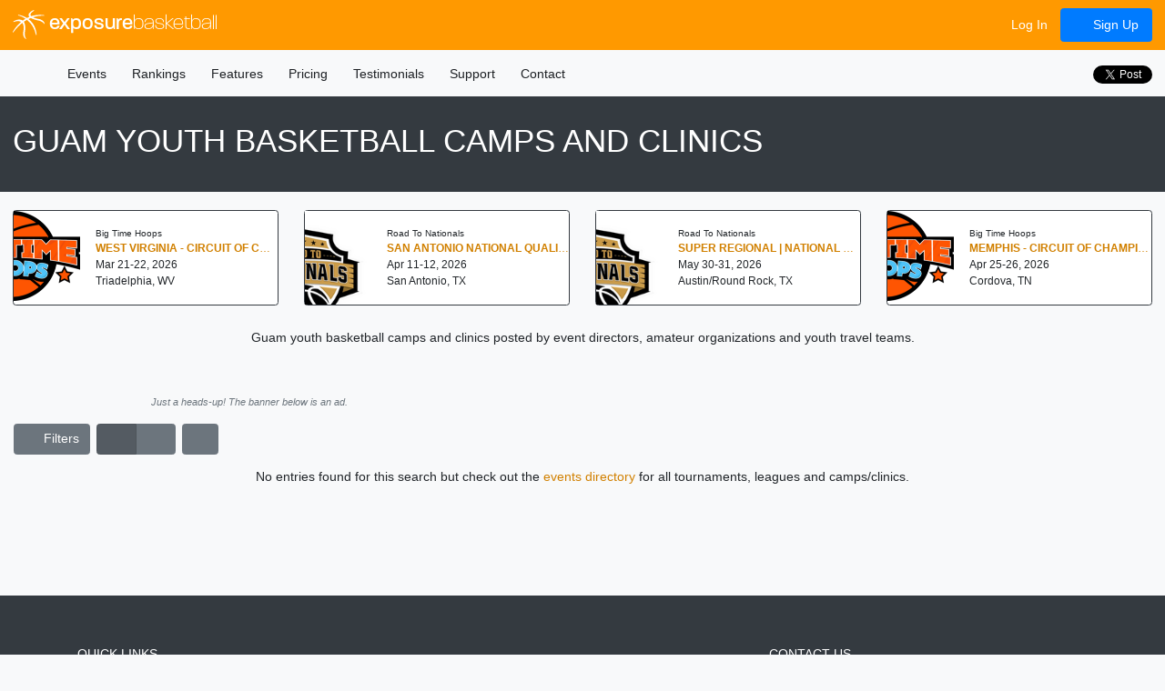

--- FILE ---
content_type: text/html; charset=utf-8
request_url: https://basketball.exposureevents.com/banner/events?stateregion=guam&width=1280&stateregion=guam&sportType=1
body_size: 8681
content:


    <div class="card border-dark mx-3">
        <div class="row no-gutters">
            <a target="_blank" href="/250744/west-virginia-circuit-of-champions" class="stretched-link"></a>
            <div class="col-3" style="background-image: url('https://cdn.exposureevents.com/assets/files/png/425864?v=77285884&w=300&h=200')">

            </div>
            <div class="col-9">
                <div class="card-body d-flex flex-column pr-0">
                    <small class="text-truncate">Big Time Hoops</small>
                    <a class="text-truncate" target="_blank" href="/250744/west-virginia-circuit-of-champions"><b class="text-uppercase">WEST VIRGINIA - CIRCUIT OF CHAMPIONS</b></a>
                    <div class="row no-gutters">
                        <div class="col-auto col-md-12">
                            <span class="text-truncate">Mar 21-22, 2026</span>
                        </div>
                        <div class="col-auto d-md-none">
                            <span class="mx-2">&#8226;</span>
                        </div>
                        <div class="col-auto col-md-12">
                            <span class="text-truncate">Triadelphia, WV</span>
                        </div>
                    </div>
                </div>
            </div>
        </div>

    </div>
    <div class="card border-dark mx-3">
        <div class="row no-gutters">
            <a target="_blank" href="/249935/san-antonio-national-qualifier" class="stretched-link"></a>
            <div class="col-3" style="background-image: url('https://cdn.exposureevents.com/assets/files/jpg/423847?v=78719554&w=300&h=200')">

            </div>
            <div class="col-9">
                <div class="card-body d-flex flex-column pr-0">
                    <small class="text-truncate">Road To Nationals</small>
                    <a class="text-truncate" target="_blank" href="/249935/san-antonio-national-qualifier"><b class="text-uppercase">San Antonio National Qualifier </b></a>
                    <div class="row no-gutters">
                        <div class="col-auto col-md-12">
                            <span class="text-truncate">Apr 11-12, 2026</span>
                        </div>
                        <div class="col-auto d-md-none">
                            <span class="mx-2">&#8226;</span>
                        </div>
                        <div class="col-auto col-md-12">
                            <span class="text-truncate">San Antonio, TX</span>
                        </div>
                    </div>
                </div>
            </div>
        </div>

    </div>
    <div class="card border-dark mx-3">
        <div class="row no-gutters">
            <a target="_blank" href="/249943/super-regional-national-qualifier-9th-annual" class="stretched-link"></a>
            <div class="col-3" style="background-image: url('https://cdn.exposureevents.com/assets/files/jpg/423859?v=79447641&w=300&h=200')">

            </div>
            <div class="col-9">
                <div class="card-body d-flex flex-column pr-0">
                    <small class="text-truncate">Road To Nationals</small>
                    <a class="text-truncate" target="_blank" href="/249943/super-regional-national-qualifier-9th-annual"><b class="text-uppercase">Super Regional | National Qualifier | 9th Annual</b></a>
                    <div class="row no-gutters">
                        <div class="col-auto col-md-12">
                            <span class="text-truncate">May 30-31, 2026</span>
                        </div>
                        <div class="col-auto d-md-none">
                            <span class="mx-2">&#8226;</span>
                        </div>
                        <div class="col-auto col-md-12">
                            <span class="text-truncate">Austin/Round Rock, TX</span>
                        </div>
                    </div>
                </div>
            </div>
        </div>

    </div>
    <div class="card border-dark mx-3">
        <div class="row no-gutters">
            <a target="_blank" href="/250952/memphis-circuit-of-champions" class="stretched-link"></a>
            <div class="col-3" style="background-image: url('https://cdn.exposureevents.com/assets/files/png/426392?v=77286172&w=300&h=200')">

            </div>
            <div class="col-9">
                <div class="card-body d-flex flex-column pr-0">
                    <small class="text-truncate">Big Time Hoops</small>
                    <a class="text-truncate" target="_blank" href="/250952/memphis-circuit-of-champions"><b class="text-uppercase">MEMPHIS - CIRCUIT OF CHAMPIONS</b></a>
                    <div class="row no-gutters">
                        <div class="col-auto col-md-12">
                            <span class="text-truncate">Apr 25-26, 2026</span>
                        </div>
                        <div class="col-auto d-md-none">
                            <span class="mx-2">&#8226;</span>
                        </div>
                        <div class="col-auto col-md-12">
                            <span class="text-truncate">Cordova, TN</span>
                        </div>
                    </div>
                </div>
            </div>
        </div>

    </div>
    <div class="card border-dark mx-3">
        <div class="row no-gutters">
            <a target="_blank" href="/256114/legends-regional-national-qualifier" class="stretched-link"></a>
            <div class="col-3" style="background-image: url('https://cdn.exposureevents.com/assets/files/jpg/440659?v=79442523&w=300&h=200')">

            </div>
            <div class="col-9">
                <div class="card-body d-flex flex-column pr-0">
                    <small class="text-truncate">Road To Nationals</small>
                    <a class="text-truncate" target="_blank" href="/256114/legends-regional-national-qualifier"><b class="text-uppercase">Legends Regional | National Qualifier</b></a>
                    <div class="row no-gutters">
                        <div class="col-auto col-md-12">
                            <span class="text-truncate">Jun 6-7, 2026</span>
                        </div>
                        <div class="col-auto d-md-none">
                            <span class="mx-2">&#8226;</span>
                        </div>
                        <div class="col-auto col-md-12">
                            <span class="text-truncate">Bryan, TX</span>
                        </div>
                    </div>
                </div>
            </div>
        </div>

    </div>
    <div class="card border-dark mx-3">
        <div class="row no-gutters">
            <a target="_blank" href="/260839/socal-main-event" class="stretched-link"></a>
            <div class="col-3" style="background-image: url('https://cdn.exposureevents.com/assets/files/jpg/458838?v=80947743&w=300&h=200')">

            </div>
            <div class="col-9">
                <div class="card-body d-flex flex-column pr-0">
                    <small class="text-truncate">AVAC United</small>
                    <a class="text-truncate" target="_blank" href="/260839/socal-main-event"><b class="text-uppercase">SoCal Main Event</b></a>
                    <div class="row no-gutters">
                        <div class="col-auto col-md-12">
                            <span class="text-truncate">Feb 28 - Mar 1, 2026</span>
                        </div>
                        <div class="col-auto d-md-none">
                            <span class="mx-2">&#8226;</span>
                        </div>
                        <div class="col-auto col-md-12">
                            <span class="text-truncate">Garden Grove, CA</span>
                        </div>
                    </div>
                </div>
            </div>
        </div>

    </div>
    <div class="card border-dark mx-3">
        <div class="row no-gutters">
            <a target="_blank" href="/250836/kentucky-circuit-of-champions" class="stretched-link"></a>
            <div class="col-3" style="background-image: url('https://cdn.exposureevents.com/assets/files/png/426103?v=77286494&w=300&h=200')">

            </div>
            <div class="col-9">
                <div class="card-body d-flex flex-column pr-0">
                    <small class="text-truncate">Big Time Hoops</small>
                    <a class="text-truncate" target="_blank" href="/250836/kentucky-circuit-of-champions"><b class="text-uppercase">KENTUCKY - CIRCUIT OF CHAMPIONS</b></a>
                    <div class="row no-gutters">
                        <div class="col-auto col-md-12">
                            <span class="text-truncate">May 9-10, 2026</span>
                        </div>
                        <div class="col-auto d-md-none">
                            <span class="mx-2">&#8226;</span>
                        </div>
                        <div class="col-auto col-md-12">
                            <span class="text-truncate">Madisonville, KY</span>
                        </div>
                    </div>
                </div>
            </div>
        </div>

    </div>
    <div class="card border-dark mx-3">
        <div class="row no-gutters">
            <a target="_blank" href="/255353/the-3rd-annual-dfw-season-opener" class="stretched-link"></a>
            <div class="col-3" style="background-image: url('https://cdn.exposureevents.com/assets/files/png/252596?v=58078584&w=300&h=200')">

            </div>
            <div class="col-9">
                <div class="card-body d-flex flex-column pr-0">
                    <small class="text-truncate">Big Time Balling</small>
                    <a class="text-truncate" target="_blank" href="/255353/the-3rd-annual-dfw-season-opener"><b class="text-uppercase">The 3rd Annual DFW Season Opener  </b></a>
                    <div class="row no-gutters">
                        <div class="col-auto col-md-12">
                            <span class="text-truncate">Mar 7-8, 2026</span>
                        </div>
                        <div class="col-auto d-md-none">
                            <span class="mx-2">&#8226;</span>
                        </div>
                        <div class="col-auto col-md-12">
                            <span class="text-truncate">Plano, TX</span>
                        </div>
                    </div>
                </div>
            </div>
        </div>

    </div>
    <div class="card border-dark mx-3">
        <div class="row no-gutters">
            <a target="_blank" href="/249944/san-antonio-national-tournament-19th-annual" class="stretched-link"></a>
            <div class="col-3" style="background-image: url('https://cdn.exposureevents.com/assets/files/jpg/423862?v=80895885&w=300&h=200')">

            </div>
            <div class="col-9">
                <div class="card-body d-flex flex-column pr-0">
                    <small class="text-truncate">Road To Nationals</small>
                    <a class="text-truncate" target="_blank" href="/249944/san-antonio-national-tournament-19th-annual"><b class="text-uppercase">San Antonio National Tournament | 19th Annual</b></a>
                    <div class="row no-gutters">
                        <div class="col-auto col-md-12">
                            <span class="text-truncate">Jun 18-21, 2026</span>
                        </div>
                        <div class="col-auto d-md-none">
                            <span class="mx-2">&#8226;</span>
                        </div>
                        <div class="col-auto col-md-12">
                            <span class="text-truncate">San Antonio, TX</span>
                        </div>
                    </div>
                </div>
            </div>
        </div>

    </div>
    <div class="card border-dark mx-3">
        <div class="row no-gutters">
            <a target="_blank" href="/249969/moneyball-madness-2026" class="stretched-link"></a>
            <div class="col-3" style="background-image: url('https://cdn.exposureevents.com/assets/files/png/423912?v=74910007&w=300&h=200')">

            </div>
            <div class="col-9">
                <div class="card-body d-flex flex-column pr-0">
                    <small class="text-truncate">Athletes In Motion (AIM)</small>
                    <a class="text-truncate" target="_blank" href="/249969/moneyball-madness-2026"><b class="text-uppercase">Moneyball Madness - 2026</b></a>
                    <div class="row no-gutters">
                        <div class="col-auto col-md-12">
                            <span class="text-truncate">May 15-17, 2026</span>
                        </div>
                        <div class="col-auto d-md-none">
                            <span class="mx-2">&#8226;</span>
                        </div>
                        <div class="col-auto col-md-12">
                            <span class="text-truncate">New Berlin, WI</span>
                        </div>
                    </div>
                </div>
            </div>
        </div>

    </div>
    <div class="card border-dark mx-3">
        <div class="row no-gutters">
            <a target="_blank" href="/250878/8th-annual-mid-atlantic-live" class="stretched-link"></a>
            <div class="col-3" style="background-image: url('https://cdn.exposureevents.com/assets/files/png/426196?v=77286662&w=300&h=200')">

            </div>
            <div class="col-9">
                <div class="card-body d-flex flex-column pr-0">
                    <small class="text-truncate">Big Time Hoops</small>
                    <a class="text-truncate" target="_blank" href="/250878/8th-annual-mid-atlantic-live"><b class="text-uppercase">8th Annual MID-ATLANTIC &quot;LIVE&quot;</b></a>
                    <div class="row no-gutters">
                        <div class="col-auto col-md-12">
                            <span class="text-truncate">May 23-24, 2026</span>
                        </div>
                        <div class="col-auto d-md-none">
                            <span class="mx-2">&#8226;</span>
                        </div>
                        <div class="col-auto col-md-12">
                            <span class="text-truncate">Ellicott City, MD</span>
                        </div>
                    </div>
                </div>
            </div>
        </div>

    </div>
    <div class="card border-dark mx-3">
        <div class="row no-gutters">
            <a target="_blank" href="/250064/end-of-summer-slam-2026" class="stretched-link"></a>
            <div class="col-3" style="background-image: url('https://cdn.exposureevents.com/assets/files/png/290127?v=54577139&w=300&h=200')">

            </div>
            <div class="col-9">
                <div class="card-body d-flex flex-column pr-0">
                    <small class="text-truncate">Elite Sports Events</small>
                    <a class="text-truncate" target="_blank" href="/250064/end-of-summer-slam-2026"><b class="text-uppercase">End of Summer Slam 2026</b></a>
                    <div class="row no-gutters">
                        <div class="col-auto col-md-12">
                            <span class="text-truncate">Jul 24-26, 2026</span>
                        </div>
                        <div class="col-auto d-md-none">
                            <span class="mx-2">&#8226;</span>
                        </div>
                        <div class="col-auto col-md-12">
                            <span class="text-truncate">Orlando, FL</span>
                        </div>
                    </div>
                </div>
            </div>
        </div>

    </div>
    <div class="card border-dark mx-3">
        <div class="row no-gutters">
            <a target="_blank" href="/250268/big-shots-carolina-live---open" class="stretched-link"></a>
            <div class="col-3" style="background-image: url('https://cdn.exposureevents.com/assets/files/png/424662?v=75666393&w=300&h=200')">

            </div>
            <div class="col-9">
                <div class="card-body d-flex flex-column pr-0">
                    <small class="text-truncate">Big Shots</small>
                    <a class="text-truncate" target="_blank" href="/250268/big-shots-carolina-live---open"><b class="text-uppercase">Big Shots Carolina Live / Open</b></a>
                    <div class="row no-gutters">
                        <div class="col-auto col-md-12">
                            <span class="text-truncate">May 16-17, 2026</span>
                        </div>
                        <div class="col-auto d-md-none">
                            <span class="mx-2">&#8226;</span>
                        </div>
                        <div class="col-auto col-md-12">
                            <span class="text-truncate">Bermuda Run, NC</span>
                        </div>
                    </div>
                </div>
            </div>
        </div>

    </div>
    <div class="card border-dark mx-3">
        <div class="row no-gutters">
            <a target="_blank" href="/252125/battle-of-the-ballers-iowa" class="stretched-link"></a>
            <div class="col-3" style="background-image: url('https://cdn.exposureevents.com/assets/files/png/252596?v=58078584&w=300&h=200')">

            </div>
            <div class="col-9">
                <div class="card-body d-flex flex-column pr-0">
                    <small class="text-truncate">Big Time Balling</small>
                    <a class="text-truncate" target="_blank" href="/252125/battle-of-the-ballers-iowa"><b class="text-uppercase">Battle Of The Ballers Iowa</b></a>
                    <div class="row no-gutters">
                        <div class="col-auto col-md-12">
                            <span class="text-truncate">Apr 11-12, 2026</span>
                        </div>
                        <div class="col-auto d-md-none">
                            <span class="mx-2">&#8226;</span>
                        </div>
                        <div class="col-auto col-md-12">
                            <span class="text-truncate">Coralville, IA</span>
                        </div>
                    </div>
                </div>
            </div>
        </div>

    </div>
    <div class="card border-dark mx-3">
        <div class="row no-gutters">
            <a target="_blank" href="/250270/big-shots-rock-the-rock-with-paul-biancardi" class="stretched-link"></a>
            <div class="col-3" style="background-image: url('https://cdn.exposureevents.com/assets/files/png/424664?v=75064596&w=300&h=200')">

            </div>
            <div class="col-9">
                <div class="card-body d-flex flex-column pr-0">
                    <small class="text-truncate">Big Shots</small>
                    <a class="text-truncate" target="_blank" href="/250270/big-shots-rock-the-rock-with-paul-biancardi"><b class="text-uppercase">Big Shots Rock the Rock with Paul Biancardi</b></a>
                    <div class="row no-gutters">
                        <div class="col-auto col-md-12">
                            <span class="text-truncate">May 9-10, 2026</span>
                        </div>
                        <div class="col-auto d-md-none">
                            <span class="mx-2">&#8226;</span>
                        </div>
                        <div class="col-auto col-md-12">
                            <span class="text-truncate">Rock Hill, SC</span>
                        </div>
                    </div>
                </div>
            </div>
        </div>

    </div>
    <div class="card border-dark mx-3">
        <div class="row no-gutters">
            <a target="_blank" href="/252172/battle-of-the-ballers-chicago" class="stretched-link"></a>
            <div class="col-3" style="background-image: url('https://cdn.exposureevents.com/assets/files/png/252596?v=58078584&w=300&h=200')">

            </div>
            <div class="col-9">
                <div class="card-body d-flex flex-column pr-0">
                    <small class="text-truncate">Big Time Balling</small>
                    <a class="text-truncate" target="_blank" href="/252172/battle-of-the-ballers-chicago"><b class="text-uppercase">Battle Of The Ballers Chicago </b></a>
                    <div class="row no-gutters">
                        <div class="col-auto col-md-12">
                            <span class="text-truncate">May 30-31, 2026</span>
                        </div>
                        <div class="col-auto d-md-none">
                            <span class="mx-2">&#8226;</span>
                        </div>
                        <div class="col-auto col-md-12">
                            <span class="text-truncate">Hammond, IN</span>
                        </div>
                    </div>
                </div>
            </div>
        </div>

    </div>
    <div class="card border-dark mx-3">
        <div class="row no-gutters">
            <a target="_blank" href="/253186/memorial-day-classic" class="stretched-link"></a>
            <div class="col-3" style="background-image: url('https://cdn.exposureevents.com/assets/files/jpg/431290?v=80697723&w=300&h=200')">

            </div>
            <div class="col-9">
                <div class="card-body d-flex flex-column pr-0">
                    <small class="text-truncate">Threathoops</small>
                    <a class="text-truncate" target="_blank" href="/253186/memorial-day-classic"><b class="text-uppercase">Memorial Day Classic</b></a>
                    <div class="row no-gutters">
                        <div class="col-auto col-md-12">
                            <span class="text-truncate">May 22-24, 2026</span>
                        </div>
                        <div class="col-auto d-md-none">
                            <span class="mx-2">&#8226;</span>
                        </div>
                        <div class="col-auto col-md-12">
                            <span class="text-truncate">Cape Girardeau, MO</span>
                        </div>
                    </div>
                </div>
            </div>
        </div>

    </div>
    <div class="card border-dark mx-3">
        <div class="row no-gutters">
            <a target="_blank" href="/256992/downstate-nationals-tune-up" class="stretched-link"></a>
            <div class="col-3" style="background-image: url('https://cdn.exposureevents.com/assets/files/png/252596?v=58078584&w=300&h=200')">

            </div>
            <div class="col-9">
                <div class="card-body d-flex flex-column pr-0">
                    <small class="text-truncate">Big Time Balling</small>
                    <a class="text-truncate" target="_blank" href="/256992/downstate-nationals-tune-up"><b class="text-uppercase">DownState Nationals Tune Up</b></a>
                    <div class="row no-gutters">
                        <div class="col-auto col-md-12">
                            <span class="text-truncate">Jul 11-12, 2026</span>
                        </div>
                        <div class="col-auto d-md-none">
                            <span class="mx-2">&#8226;</span>
                        </div>
                        <div class="col-auto col-md-12">
                            <span class="text-truncate">Mattoon, IL</span>
                        </div>
                    </div>
                </div>
            </div>
        </div>

    </div>
    <div class="card border-dark mx-3">
        <div class="row no-gutters">
            <a target="_blank" href="/252788/battle-of-the-ballers-west-virginia" class="stretched-link"></a>
            <div class="col-3" style="background-image: url('https://cdn.exposureevents.com/assets/files/png/252596?v=58078584&w=300&h=200')">

            </div>
            <div class="col-9">
                <div class="card-body d-flex flex-column pr-0">
                    <small class="text-truncate">Big Time Balling</small>
                    <a class="text-truncate" target="_blank" href="/252788/battle-of-the-ballers-west-virginia"><b class="text-uppercase">Battle Of The Ballers West Virginia </b></a>
                    <div class="row no-gutters">
                        <div class="col-auto col-md-12">
                            <span class="text-truncate">Jun 13-14, 2026</span>
                        </div>
                        <div class="col-auto d-md-none">
                            <span class="mx-2">&#8226;</span>
                        </div>
                        <div class="col-auto col-md-12">
                            <span class="text-truncate">Bridgeport, WV</span>
                        </div>
                    </div>
                </div>
            </div>
        </div>

    </div>
    <div class="card border-dark mx-3">
        <div class="row no-gutters">
            <a target="_blank" href="/252175/3rd-annual-ronnie-fields-classic-ii" class="stretched-link"></a>
            <div class="col-3" style="background-image: url('https://cdn.exposureevents.com/assets/files/png/252596?v=58078584&w=300&h=200')">

            </div>
            <div class="col-9">
                <div class="card-body d-flex flex-column pr-0">
                    <small class="text-truncate">Big Time Balling</small>
                    <a class="text-truncate" target="_blank" href="/252175/3rd-annual-ronnie-fields-classic-ii"><b class="text-uppercase">3rd Annual Ronnie Fields Classic II</b></a>
                    <div class="row no-gutters">
                        <div class="col-auto col-md-12">
                            <span class="text-truncate">May 2-3, 2026</span>
                        </div>
                        <div class="col-auto d-md-none">
                            <span class="mx-2">&#8226;</span>
                        </div>
                        <div class="col-auto col-md-12">
                            <span class="text-truncate">Chicago, IL</span>
                        </div>
                    </div>
                </div>
            </div>
        </div>

    </div>
    <div class="card border-dark mx-3">
        <div class="row no-gutters">
            <a target="_blank" href="/250260/big-shots-myrtle-beach-live---open-1" class="stretched-link"></a>
            <div class="col-3" style="background-image: url('https://cdn.exposureevents.com/assets/files/png/424654?v=75666398&w=300&h=200')">

            </div>
            <div class="col-9">
                <div class="card-body d-flex flex-column pr-0">
                    <small class="text-truncate">Big Shots</small>
                    <a class="text-truncate" target="_blank" href="/250260/big-shots-myrtle-beach-live---open-1"><b class="text-uppercase">Big Shots Myrtle Beach Live / Open 1</b></a>
                    <div class="row no-gutters">
                        <div class="col-auto col-md-12">
                            <span class="text-truncate">Jul 9-10, 2026</span>
                        </div>
                        <div class="col-auto d-md-none">
                            <span class="mx-2">&#8226;</span>
                        </div>
                        <div class="col-auto col-md-12">
                            <span class="text-truncate">Myrtle Beach, SC</span>
                        </div>
                    </div>
                </div>
            </div>
        </div>

    </div>
    <div class="card border-dark mx-3">
        <div class="row no-gutters">
            <a target="_blank" href="/250066/summer-showcase-6th-annual" class="stretched-link"></a>
            <div class="col-3" style="background-image: url('https://cdn.exposureevents.com/assets/files/jpg/424232?v=78719653&w=300&h=200')">

            </div>
            <div class="col-9">
                <div class="card-body d-flex flex-column pr-0">
                    <small class="text-truncate">Road To Nationals</small>
                    <a class="text-truncate" target="_blank" href="/250066/summer-showcase-6th-annual"><b class="text-uppercase">Summer Showcase | 6th Annual</b></a>
                    <div class="row no-gutters">
                        <div class="col-auto col-md-12">
                            <span class="text-truncate">Jul 18-19, 2026</span>
                        </div>
                        <div class="col-auto d-md-none">
                            <span class="mx-2">&#8226;</span>
                        </div>
                        <div class="col-auto col-md-12">
                            <span class="text-truncate">Austin/Round Rock, TX</span>
                        </div>
                    </div>
                </div>
            </div>
        </div>

    </div>
    <div class="card border-dark mx-3">
        <div class="row no-gutters">
            <a target="_blank" href="/248009/national-prep-tournament" class="stretched-link"></a>
            <div class="col-3" style="background-image: url('https://cdn.exposureevents.com/assets/files/jpg/413380?v=72680489&w=300&h=200')">

            </div>
            <div class="col-9">
                <div class="card-body d-flex flex-column pr-0">
                    <small class="text-truncate">FCP Sports</small>
                    <a class="text-truncate" target="_blank" href="/248009/national-prep-tournament"><b class="text-uppercase">National Prep Tournament</b></a>
                    <div class="row no-gutters">
                        <div class="col-auto col-md-12">
                            <span class="text-truncate">Mar 6-8, 2026</span>
                        </div>
                        <div class="col-auto d-md-none">
                            <span class="mx-2">&#8226;</span>
                        </div>
                        <div class="col-auto col-md-12">
                            <span class="text-truncate">Fort Walton Beach, FL</span>
                        </div>
                    </div>
                </div>
            </div>
        </div>

    </div>
    <div class="card border-dark mx-3">
        <div class="row no-gutters">
            <a target="_blank" href="/253042/6th-annual-national-championships-by-big-time-hoops" class="stretched-link"></a>
            <div class="col-3" style="background-image: url('https://cdn.exposureevents.com/assets/files/png/430975?v=76850279&w=300&h=200')">

            </div>
            <div class="col-9">
                <div class="card-body d-flex flex-column pr-0">
                    <small class="text-truncate">Big Time Hoops</small>
                    <a class="text-truncate" target="_blank" href="/253042/6th-annual-national-championships-by-big-time-hoops"><b class="text-uppercase">6th Annual NATIONAL CHAMPIONSHIPS by Big Time Hoops</b></a>
                    <div class="row no-gutters">
                        <div class="col-auto col-md-12">
                            <span class="text-truncate">Jul 18-19, 2026</span>
                        </div>
                        <div class="col-auto d-md-none">
                            <span class="mx-2">&#8226;</span>
                        </div>
                        <div class="col-auto col-md-12">
                            <span class="text-truncate">Virginia Beach, VA</span>
                        </div>
                    </div>
                </div>
            </div>
        </div>

    </div>
    <div class="card border-dark mx-3">
        <div class="row no-gutters">
            <a target="_blank" href="/250827/virgina-beach-national-spotlight" class="stretched-link"></a>
            <div class="col-3" style="background-image: url('https://cdn.exposureevents.com/assets/files/png/426084?v=77286869&w=300&h=200')">

            </div>
            <div class="col-9">
                <div class="card-body d-flex flex-column pr-0">
                    <small class="text-truncate">Big Time Hoops</small>
                    <a class="text-truncate" target="_blank" href="/250827/virgina-beach-national-spotlight"><b class="text-uppercase">VIRGINA BEACH NATIONAL SPOTLIGHT</b></a>
                    <div class="row no-gutters">
                        <div class="col-auto col-md-12">
                            <span class="text-truncate">Jun 20-21, 2026</span>
                        </div>
                        <div class="col-auto d-md-none">
                            <span class="mx-2">&#8226;</span>
                        </div>
                        <div class="col-auto col-md-12">
                            <span class="text-truncate">Virginia Beach, VA</span>
                        </div>
                    </div>
                </div>
            </div>
        </div>

    </div>
    <div class="card border-dark mx-3">
        <div class="row no-gutters">
            <a target="_blank" href="/252176/battle-of-the-ballers-houston" class="stretched-link"></a>
            <div class="col-3" style="background-image: url('https://cdn.exposureevents.com/assets/files/png/252596?v=58078584&w=300&h=200')">

            </div>
            <div class="col-9">
                <div class="card-body d-flex flex-column pr-0">
                    <small class="text-truncate">Big Time Balling</small>
                    <a class="text-truncate" target="_blank" href="/252176/battle-of-the-ballers-houston"><b class="text-uppercase">Battle Of The Ballers Houston </b></a>
                    <div class="row no-gutters">
                        <div class="col-auto col-md-12">
                            <span class="text-truncate">May 16-17, 2026</span>
                        </div>
                        <div class="col-auto d-md-none">
                            <span class="mx-2">&#8226;</span>
                        </div>
                        <div class="col-auto col-md-12">
                            <span class="text-truncate">Houston, TX</span>
                        </div>
                    </div>
                </div>
            </div>
        </div>

    </div>
    <div class="card border-dark mx-3">
        <div class="row no-gutters">
            <a target="_blank" href="/250825/myrtle-beach-circuit-of-champions" class="stretched-link"></a>
            <div class="col-3" style="background-image: url('https://cdn.exposureevents.com/assets/files/png/426081?v=75737828&w=300&h=200')">

            </div>
            <div class="col-9">
                <div class="card-body d-flex flex-column pr-0">
                    <small class="text-truncate">Big Time Hoops</small>
                    <a class="text-truncate" target="_blank" href="/250825/myrtle-beach-circuit-of-champions"><b class="text-uppercase">MYRTLE BEACH - CIRCUIT OF CHAMPIONS</b></a>
                    <div class="row no-gutters">
                        <div class="col-auto col-md-12">
                            <span class="text-truncate">Aug 1-2, 2026</span>
                        </div>
                        <div class="col-auto d-md-none">
                            <span class="mx-2">&#8226;</span>
                        </div>
                        <div class="col-auto col-md-12">
                            <span class="text-truncate">Myrtle Beach, SC</span>
                        </div>
                    </div>
                </div>
            </div>
        </div>

    </div>
    <div class="card border-dark mx-3">
        <div class="row no-gutters">
            <a target="_blank" href="/253183/rumble-for-the-rankings" class="stretched-link"></a>
            <div class="col-3" style="background-image: url('https://cdn.exposureevents.com/assets/files/jpg/431286?v=80697648&w=300&h=200')">

            </div>
            <div class="col-9">
                <div class="card-body d-flex flex-column pr-0">
                    <small class="text-truncate">Threathoops</small>
                    <a class="text-truncate" target="_blank" href="/253183/rumble-for-the-rankings"><b class="text-uppercase">Rumble for the Rankings</b></a>
                    <div class="row no-gutters">
                        <div class="col-auto col-md-12">
                            <span class="text-truncate">Mar 14-15, 2026</span>
                        </div>
                        <div class="col-auto d-md-none">
                            <span class="mx-2">&#8226;</span>
                        </div>
                        <div class="col-auto col-md-12">
                            <span class="text-truncate">St. Louis, MO</span>
                        </div>
                    </div>
                </div>
            </div>
        </div>

    </div>
    <div class="card border-dark mx-3">
        <div class="row no-gutters">
            <a target="_blank" href="/253241/penn-state-summer-jam-nationals-north" class="stretched-link"></a>
            <div class="col-3" style="background-image: url('https://cdn.exposureevents.com/assets/files/png/252596?v=58078584&w=300&h=200')">

            </div>
            <div class="col-9">
                <div class="card-body d-flex flex-column pr-0">
                    <small class="text-truncate">Big Time Balling</small>
                    <a class="text-truncate" target="_blank" href="/253241/penn-state-summer-jam-nationals-north"><b class="text-uppercase">Penn State Summer Jam (Nationals North)</b></a>
                    <div class="row no-gutters">
                        <div class="col-auto col-md-12">
                            <span class="text-truncate">Aug 8-9, 2026</span>
                        </div>
                        <div class="col-auto d-md-none">
                            <span class="mx-2">&#8226;</span>
                        </div>
                        <div class="col-auto col-md-12">
                            <span class="text-truncate"> State College, PA</span>
                        </div>
                    </div>
                </div>
            </div>
        </div>

    </div>
    <div class="card border-dark mx-3">
        <div class="row no-gutters">
            <a target="_blank" href="/250273/big-shots-richmond-jam-with-paul-biancardi" class="stretched-link"></a>
            <div class="col-3" style="background-image: url('https://cdn.exposureevents.com/assets/files/png/424668?v=75064607&w=300&h=200')">

            </div>
            <div class="col-9">
                <div class="card-body d-flex flex-column pr-0">
                    <small class="text-truncate">Big Shots</small>
                    <a class="text-truncate" target="_blank" href="/250273/big-shots-richmond-jam-with-paul-biancardi"><b class="text-uppercase">Big Shots Richmond Jam with Paul Biancardi</b></a>
                    <div class="row no-gutters">
                        <div class="col-auto col-md-12">
                            <span class="text-truncate">Apr 25-26, 2026</span>
                        </div>
                        <div class="col-auto d-md-none">
                            <span class="mx-2">&#8226;</span>
                        </div>
                        <div class="col-auto col-md-12">
                            <span class="text-truncate">Richmond, VA</span>
                        </div>
                    </div>
                </div>
            </div>
        </div>

    </div>
    <div class="card border-dark mx-3">
        <div class="row no-gutters">
            <a target="_blank" href="/250257/big-shots-richmond-summer-live---open" class="stretched-link"></a>
            <div class="col-3" style="background-image: url('https://cdn.exposureevents.com/assets/files/png/424651?v=78646192&w=300&h=200')">

            </div>
            <div class="col-9">
                <div class="card-body d-flex flex-column pr-0">
                    <small class="text-truncate">Big Shots</small>
                    <a class="text-truncate" target="_blank" href="/250257/big-shots-richmond-summer-live---open"><b class="text-uppercase">Big Shots Richmond Summer Live / Open</b></a>
                    <div class="row no-gutters">
                        <div class="col-auto col-md-12">
                            <span class="text-truncate">Jul 18-19, 2026</span>
                        </div>
                        <div class="col-auto d-md-none">
                            <span class="mx-2">&#8226;</span>
                        </div>
                        <div class="col-auto col-md-12">
                            <span class="text-truncate">Richmond, VA</span>
                        </div>
                    </div>
                </div>
            </div>
        </div>

    </div>
    <div class="card border-dark mx-3">
        <div class="row no-gutters">
            <a target="_blank" href="/248026/emerald-coast-masters" class="stretched-link"></a>
            <div class="col-3" style="background-image: url('https://cdn.exposureevents.com/assets/files/png/413595?v=80338131&w=300&h=200')">

            </div>
            <div class="col-9">
                <div class="card-body d-flex flex-column pr-0">
                    <small class="text-truncate">FCP Sports</small>
                    <a class="text-truncate" target="_blank" href="/248026/emerald-coast-masters"><b class="text-uppercase">Emerald Coast Masters</b></a>
                    <div class="row no-gutters">
                        <div class="col-auto col-md-12">
                            <span class="text-truncate">Feb 12-15, 2026</span>
                        </div>
                        <div class="col-auto d-md-none">
                            <span class="mx-2">&#8226;</span>
                        </div>
                        <div class="col-auto col-md-12">
                            <span class="text-truncate">Fort Walton Beach, FL</span>
                        </div>
                    </div>
                </div>
            </div>
        </div>

    </div>
    <div class="card border-dark mx-3">
        <div class="row no-gutters">
            <a target="_blank" href="/250859/ohio-circuit-of-champions" class="stretched-link"></a>
            <div class="col-3" style="background-image: url('https://cdn.exposureevents.com/assets/files/png/426142?v=77286690&w=300&h=200')">

            </div>
            <div class="col-9">
                <div class="card-body d-flex flex-column pr-0">
                    <small class="text-truncate">Big Time Hoops</small>
                    <a class="text-truncate" target="_blank" href="/250859/ohio-circuit-of-champions"><b class="text-uppercase">OHIO - CIRCUIT OF CHAMPIONS</b></a>
                    <div class="row no-gutters">
                        <div class="col-auto col-md-12">
                            <span class="text-truncate">May 30-31, 2026</span>
                        </div>
                        <div class="col-auto d-md-none">
                            <span class="mx-2">&#8226;</span>
                        </div>
                        <div class="col-auto col-md-12">
                            <span class="text-truncate">Batavia, OH</span>
                        </div>
                    </div>
                </div>
            </div>
        </div>

    </div>
    <div class="card border-dark mx-3">
        <div class="row no-gutters">
            <a target="_blank" href="/250259/big-shots-myrtle-beach-live---open-2" class="stretched-link"></a>
            <div class="col-3" style="background-image: url('https://cdn.exposureevents.com/assets/files/png/424653?v=75666406&w=300&h=200')">

            </div>
            <div class="col-9">
                <div class="card-body d-flex flex-column pr-0">
                    <small class="text-truncate">Big Shots</small>
                    <a class="text-truncate" target="_blank" href="/250259/big-shots-myrtle-beach-live---open-2"><b class="text-uppercase">Big Shots Myrtle Beach Live / Open 2</b></a>
                    <div class="row no-gutters">
                        <div class="col-auto col-md-12">
                            <span class="text-truncate">Jul 11-12, 2026</span>
                        </div>
                        <div class="col-auto d-md-none">
                            <span class="mx-2">&#8226;</span>
                        </div>
                        <div class="col-auto col-md-12">
                            <span class="text-truncate">Myrtle Beach, SC</span>
                        </div>
                    </div>
                </div>
            </div>
        </div>

    </div>
    <div class="card border-dark mx-3">
        <div class="row no-gutters">
            <a target="_blank" href="/253182/mlk-jr-holiday-tournament" class="stretched-link"></a>
            <div class="col-3" style="background-image: url('https://cdn.exposureevents.com/assets/files/jpg/431285?v=80697716&w=300&h=200')">

            </div>
            <div class="col-9">
                <div class="card-body d-flex flex-column pr-0">
                    <small class="text-truncate">Threathoops</small>
                    <a class="text-truncate" target="_blank" href="/253182/mlk-jr-holiday-tournament"><b class="text-uppercase">MLK Jr. Holiday Tournament</b></a>
                    <div class="row no-gutters">
                        <div class="col-auto col-md-12">
                            <span class="text-truncate">Jan 17-18, 2026</span>
                        </div>
                        <div class="col-auto d-md-none">
                            <span class="mx-2">&#8226;</span>
                        </div>
                        <div class="col-auto col-md-12">
                            <span class="text-truncate">St. Louis, MO</span>
                        </div>
                    </div>
                </div>
            </div>
        </div>

    </div>
    <div class="card border-dark mx-3">
        <div class="row no-gutters">
            <a target="_blank" href="/249668/2026-national-summer-classic" class="stretched-link"></a>
            <div class="col-3" style="background-image: url('https://cdn.exposureevents.com/assets/files/jpg/423111?v=74760773&w=300&h=200')">

            </div>
            <div class="col-9">
                <div class="card-body d-flex flex-column pr-0">
                    <small class="text-truncate">National Summer Classic</small>
                    <a class="text-truncate" target="_blank" href="/249668/2026-national-summer-classic"><b class="text-uppercase">2026 National Summer Classic</b></a>
                    <div class="row no-gutters">
                        <div class="col-auto col-md-12">
                            <span class="text-truncate">Jul 24-26, 2026</span>
                        </div>
                        <div class="col-auto d-md-none">
                            <span class="mx-2">&#8226;</span>
                        </div>
                        <div class="col-auto col-md-12">
                            <span class="text-truncate">Chicago, IL</span>
                        </div>
                    </div>
                </div>
            </div>
        </div>

    </div>
    <div class="card border-dark mx-3">
        <div class="row no-gutters">
            <a target="_blank" href="/250258/big-shots-richmond-summer-live---open-1" class="stretched-link"></a>
            <div class="col-3" style="background-image: url('https://cdn.exposureevents.com/assets/files/png/424652?v=75065952&w=300&h=200')">

            </div>
            <div class="col-9">
                <div class="card-body d-flex flex-column pr-0">
                    <small class="text-truncate">Big Shots</small>
                    <a class="text-truncate" target="_blank" href="/250258/big-shots-richmond-summer-live---open-1"><b class="text-uppercase">Big Shots Richmond Summer Live / Open 1</b></a>
                    <div class="row no-gutters">
                        <div class="col-auto col-md-12">
                            <span class="text-truncate">Jul 16-17, 2026</span>
                        </div>
                        <div class="col-auto d-md-none">
                            <span class="mx-2">&#8226;</span>
                        </div>
                        <div class="col-auto col-md-12">
                            <span class="text-truncate">Richmond, VA</span>
                        </div>
                    </div>
                </div>
            </div>
        </div>

    </div>
    <div class="card border-dark mx-3">
        <div class="row no-gutters">
            <a target="_blank" href="/260790/2026-new-year-kick-off-classic" class="stretched-link"></a>
            <div class="col-3" style="background-image: url('https://cdn.exposureevents.com/assets/files/jpg/458493?v=80900160&w=300&h=200')">

            </div>
            <div class="col-9">
                <div class="card-body d-flex flex-column pr-0">
                    <small class="text-truncate">AVAC United</small>
                    <a class="text-truncate" target="_blank" href="/260790/2026-new-year-kick-off-classic"><b class="text-uppercase">2026 New Year Kick-Off Classic</b></a>
                    <div class="row no-gutters">
                        <div class="col-auto col-md-12">
                            <span class="text-truncate">Jan 31 - Feb 1, 2026</span>
                        </div>
                        <div class="col-auto d-md-none">
                            <span class="mx-2">&#8226;</span>
                        </div>
                        <div class="col-auto col-md-12">
                            <span class="text-truncate">Garden Grove, CA</span>
                        </div>
                    </div>
                </div>
            </div>
        </div>

    </div>
    <div class="card border-dark mx-3">
        <div class="row no-gutters">
            <a target="_blank" href="/249774/houston-national-qualifier" class="stretched-link"></a>
            <div class="col-3" style="background-image: url('https://cdn.exposureevents.com/assets/files/jpg/423312?v=78987841&w=300&h=200')">

            </div>
            <div class="col-9">
                <div class="card-body d-flex flex-column pr-0">
                    <small class="text-truncate">Road To Nationals</small>
                    <a class="text-truncate" target="_blank" href="/249774/houston-national-qualifier"><b class="text-uppercase">Houston National Qualifier </b></a>
                    <div class="row no-gutters">
                        <div class="col-auto col-md-12">
                            <span class="text-truncate">Mar 14-15, 2026</span>
                        </div>
                        <div class="col-auto d-md-none">
                            <span class="mx-2">&#8226;</span>
                        </div>
                        <div class="col-auto col-md-12">
                            <span class="text-truncate">Houston, TX</span>
                        </div>
                    </div>
                </div>
            </div>
        </div>

    </div>
    <div class="card border-dark mx-3">
        <div class="row no-gutters">
            <a target="_blank" href="/252180/kendall-gill-tour-of-champions-midwest-nationals" class="stretched-link"></a>
            <div class="col-3" style="background-image: url('https://cdn.exposureevents.com/assets/files/png/252596?v=58078584&w=300&h=200')">

            </div>
            <div class="col-9">
                <div class="card-body d-flex flex-column pr-0">
                    <small class="text-truncate">Big Time Balling</small>
                    <a class="text-truncate" target="_blank" href="/252180/kendall-gill-tour-of-champions-midwest-nationals"><b class="text-uppercase">Kendall Gill Tour Of Champions (Midwest Nationals)</b></a>
                    <div class="row no-gutters">
                        <div class="col-auto col-md-12">
                            <span class="text-truncate">Jul 25-26, 2026</span>
                        </div>
                        <div class="col-auto d-md-none">
                            <span class="mx-2">&#8226;</span>
                        </div>
                        <div class="col-auto col-md-12">
                            <span class="text-truncate">Hammond, IN</span>
                        </div>
                    </div>
                </div>
            </div>
        </div>

    </div>
    <div class="card border-dark mx-3">
        <div class="row no-gutters">
            <a target="_blank" href="/250255/big-shots-summer-nationals" class="stretched-link"></a>
            <div class="col-3" style="background-image: url('https://cdn.exposureevents.com/assets/files/png/424649?v=75064467&w=300&h=200')">

            </div>
            <div class="col-9">
                <div class="card-body d-flex flex-column pr-0">
                    <small class="text-truncate">Big Shots</small>
                    <a class="text-truncate" target="_blank" href="/250255/big-shots-summer-nationals"><b class="text-uppercase">Big Shots Summer Nationals</b></a>
                    <div class="row no-gutters">
                        <div class="col-auto col-md-12">
                            <span class="text-truncate">Jul 25-26, 2026</span>
                        </div>
                        <div class="col-auto d-md-none">
                            <span class="mx-2">&#8226;</span>
                        </div>
                        <div class="col-auto col-md-12">
                            <span class="text-truncate">Richmond, VA</span>
                        </div>
                    </div>
                </div>
            </div>
        </div>

    </div>
    <div class="card border-dark mx-3">
        <div class="row no-gutters">
            <a target="_blank" href="/250697/11th-annual-dc-live-by-big-time-hoops" class="stretched-link"></a>
            <div class="col-3" style="background-image: url('https://cdn.exposureevents.com/assets/files/png/425816?v=77285937&w=300&h=200')">

            </div>
            <div class="col-9">
                <div class="card-body d-flex flex-column pr-0">
                    <small class="text-truncate">Big Time Hoops</small>
                    <a class="text-truncate" target="_blank" href="/250697/11th-annual-dc-live-by-big-time-hoops"><b class="text-uppercase">11th Annual DC &quot;LIVE&quot; by Big Time Hoops </b></a>
                    <div class="row no-gutters">
                        <div class="col-auto col-md-12">
                            <span class="text-truncate">Apr 11-12, 2026</span>
                        </div>
                        <div class="col-auto d-md-none">
                            <span class="mx-2">&#8226;</span>
                        </div>
                        <div class="col-auto col-md-12">
                            <span class="text-truncate">Boyds, MD</span>
                        </div>
                    </div>
                </div>
            </div>
        </div>

    </div>
    <div class="card border-dark mx-3">
        <div class="row no-gutters">
            <a target="_blank" href="/250485/10th-annual-march-madness-500-awarded-per-division" class="stretched-link"></a>
            <div class="col-3" style="background-image: url('https://cdn.exposureevents.com/assets/files/png/425199?v=81326017&w=300&h=200')">

            </div>
            <div class="col-9">
                <div class="card-body d-flex flex-column pr-0">
                    <small class="text-truncate">Full Court Athletics</small>
                    <a class="text-truncate" target="_blank" href="/250485/10th-annual-march-madness-500-awarded-per-division"><b class="text-uppercase">10TH ANNUAL MARCH MADNESS $500 AWARDED PER DIVISION</b></a>
                    <div class="row no-gutters">
                        <div class="col-auto col-md-12">
                            <span class="text-truncate">Mar 14-15, 2026</span>
                        </div>
                        <div class="col-auto d-md-none">
                            <span class="mx-2">&#8226;</span>
                        </div>
                        <div class="col-auto col-md-12">
                            <span class="text-truncate">San Antonio, TX</span>
                        </div>
                    </div>
                </div>
            </div>
        </div>

    </div>
    <div class="card border-dark mx-3">
        <div class="row no-gutters">
            <a target="_blank" href="/252312/midwest-national-spotlight-by-big-time-hoops" class="stretched-link"></a>
            <div class="col-3" style="background-image: url('https://cdn.exposureevents.com/assets/files/png/428517?v=77286377&w=300&h=200')">

            </div>
            <div class="col-9">
                <div class="card-body d-flex flex-column pr-0">
                    <small class="text-truncate">Big Time Hoops</small>
                    <a class="text-truncate" target="_blank" href="/252312/midwest-national-spotlight-by-big-time-hoops"><b class="text-uppercase">MIDWEST NATIONAL SPOTLIGHT by Big Time Hoops</b></a>
                    <div class="row no-gutters">
                        <div class="col-auto col-md-12">
                            <span class="text-truncate">May 2-3, 2026</span>
                        </div>
                        <div class="col-auto d-md-none">
                            <span class="mx-2">&#8226;</span>
                        </div>
                        <div class="col-auto col-md-12">
                            <span class="text-truncate">Mattoon, IL</span>
                        </div>
                    </div>
                </div>
            </div>
        </div>

    </div>
    <div class="card border-dark mx-3">
        <div class="row no-gutters">
            <a target="_blank" href="/252240/penn-state-live-tune-up" class="stretched-link"></a>
            <div class="col-3" style="background-image: url('https://cdn.exposureevents.com/assets/files/png/428307?v=77286950&w=300&h=200')">

            </div>
            <div class="col-9">
                <div class="card-body d-flex flex-column pr-0">
                    <small class="text-truncate">Big Time Hoops</small>
                    <a class="text-truncate" target="_blank" href="/252240/penn-state-live-tune-up"><b class="text-uppercase">PENN STATE - &quot;LIVE&quot; TUNE-UP</b></a>
                    <div class="row no-gutters">
                        <div class="col-auto col-md-12">
                            <span class="text-truncate">Jun 27-28, 2026</span>
                        </div>
                        <div class="col-auto d-md-none">
                            <span class="mx-2">&#8226;</span>
                        </div>
                        <div class="col-auto col-md-12">
                            <span class="text-truncate">State College, PA</span>
                        </div>
                    </div>
                </div>
            </div>
        </div>

    </div>
    <div class="card border-dark mx-3">
        <div class="row no-gutters">
            <a target="_blank" href="/250267/big-shots-rock-hill-memorial-classic" class="stretched-link"></a>
            <div class="col-3" style="background-image: url('https://cdn.exposureevents.com/assets/files/png/424661?v=75107150&w=300&h=200')">

            </div>
            <div class="col-9">
                <div class="card-body d-flex flex-column pr-0">
                    <small class="text-truncate">Big Shots</small>
                    <a class="text-truncate" target="_blank" href="/250267/big-shots-rock-hill-memorial-classic"><b class="text-uppercase">Big Shots Rock Hill Memorial Classic</b></a>
                    <div class="row no-gutters">
                        <div class="col-auto col-md-12">
                            <span class="text-truncate">May 23-24, 2026</span>
                        </div>
                        <div class="col-auto d-md-none">
                            <span class="mx-2">&#8226;</span>
                        </div>
                        <div class="col-auto col-md-12">
                            <span class="text-truncate">Rock Hill, SC</span>
                        </div>
                    </div>
                </div>
            </div>
        </div>

    </div>
    <div class="card border-dark mx-3">
        <div class="row no-gutters">
            <a target="_blank" href="/250269/big-shots-richmond-spring-live---open" class="stretched-link"></a>
            <div class="col-3" style="background-image: url('https://cdn.exposureevents.com/assets/files/png/424663?v=75065950&w=300&h=200')">

            </div>
            <div class="col-9">
                <div class="card-body d-flex flex-column pr-0">
                    <small class="text-truncate">Big Shots</small>
                    <a class="text-truncate" target="_blank" href="/250269/big-shots-richmond-spring-live---open"><b class="text-uppercase">Big Shots Richmond Spring Live / Open</b></a>
                    <div class="row no-gutters">
                        <div class="col-auto col-md-12">
                            <span class="text-truncate">May 16-17, 2026</span>
                        </div>
                        <div class="col-auto d-md-none">
                            <span class="mx-2">&#8226;</span>
                        </div>
                        <div class="col-auto col-md-12">
                            <span class="text-truncate">Richmond, VA</span>
                        </div>
                    </div>
                </div>
            </div>
        </div>

    </div>
    <div class="card border-dark mx-3">
        <div class="row no-gutters">
            <a target="_blank" href="/249929/icebreaker-national-qualifier-10th-annual" class="stretched-link"></a>
            <div class="col-3" style="background-image: url('https://cdn.exposureevents.com/assets/files/jpg/423829?v=79447576&w=300&h=200')">

            </div>
            <div class="col-9">
                <div class="card-body d-flex flex-column pr-0">
                    <small class="text-truncate">Road To Nationals</small>
                    <a class="text-truncate" target="_blank" href="/249929/icebreaker-national-qualifier-10th-annual"><b class="text-uppercase">Icebreaker | National Qualifier |  10th Annual</b></a>
                    <div class="row no-gutters">
                        <div class="col-auto col-md-12">
                            <span class="text-truncate">Mar 21-22, 2026</span>
                        </div>
                        <div class="col-auto d-md-none">
                            <span class="mx-2">&#8226;</span>
                        </div>
                        <div class="col-auto col-md-12">
                            <span class="text-truncate">Austin/Round Rock, TX</span>
                        </div>
                    </div>
                </div>
            </div>
        </div>

    </div>
    <div class="card border-dark mx-3">
        <div class="row no-gutters">
            <a target="_blank" href="/250067/south-texas-championship-9th-annual" class="stretched-link"></a>
            <div class="col-3" style="background-image: url('https://cdn.exposureevents.com/assets/files/png/424234?v=78719665&w=300&h=200')">

            </div>
            <div class="col-9">
                <div class="card-body d-flex flex-column pr-0">
                    <small class="text-truncate">Road To Nationals</small>
                    <a class="text-truncate" target="_blank" href="/250067/south-texas-championship-9th-annual"><b class="text-uppercase">South Texas Championship | 9th Annual</b></a>
                    <div class="row no-gutters">
                        <div class="col-auto col-md-12">
                            <span class="text-truncate">Jul 25-26, 2026</span>
                        </div>
                        <div class="col-auto d-md-none">
                            <span class="mx-2">&#8226;</span>
                        </div>
                        <div class="col-auto col-md-12">
                            <span class="text-truncate">San Antonio, TX</span>
                        </div>
                    </div>
                </div>
            </div>
        </div>

    </div>
    <div class="card border-dark mx-3">
        <div class="row no-gutters">
            <a target="_blank" href="/250746/5th-annual-national-showcase-by-big-time-hoops" class="stretched-link"></a>
            <div class="col-3" style="background-image: url('https://cdn.exposureevents.com/assets/files/png/425868?v=77286673&w=300&h=200')">

            </div>
            <div class="col-9">
                <div class="card-body d-flex flex-column pr-0">
                    <small class="text-truncate">Big Time Hoops</small>
                    <a class="text-truncate" target="_blank" href="/250746/5th-annual-national-showcase-by-big-time-hoops"><b class="text-uppercase">5th Annual NATIONAL SHOWCASE by Big Time Hoops</b></a>
                    <div class="row no-gutters">
                        <div class="col-auto col-md-12">
                            <span class="text-truncate">May 30-31, 2026</span>
                        </div>
                        <div class="col-auto d-md-none">
                            <span class="mx-2">&#8226;</span>
                        </div>
                        <div class="col-auto col-md-12">
                            <span class="text-truncate">Triadelphia, WV</span>
                        </div>
                    </div>
                </div>
            </div>
        </div>

    </div>
    <div class="card border-dark mx-3">
        <div class="row no-gutters">
            <a target="_blank" href="/250853/pennsylvania-circuit-of-champions" class="stretched-link"></a>
            <div class="col-3" style="background-image: url('https://cdn.exposureevents.com/assets/files/png/426130?v=77286669&w=300&h=200')">

            </div>
            <div class="col-9">
                <div class="card-body d-flex flex-column pr-0">
                    <small class="text-truncate">Big Time Hoops</small>
                    <a class="text-truncate" target="_blank" href="/250853/pennsylvania-circuit-of-champions"><b class="text-uppercase">PENNSYLVANIA - CIRCUIT OF CHAMPIONS</b></a>
                    <div class="row no-gutters">
                        <div class="col-auto col-md-12">
                            <span class="text-truncate">May 23-24, 2026</span>
                        </div>
                        <div class="col-auto d-md-none">
                            <span class="mx-2">&#8226;</span>
                        </div>
                        <div class="col-auto col-md-12">
                            <span class="text-truncate">Philadelphia, PA</span>
                        </div>
                    </div>
                </div>
            </div>
        </div>

    </div>
    <div class="card border-dark mx-3">
        <div class="row no-gutters">
            <a target="_blank" href="/252174/3rd-annual-ronnie-fields-classic-i" class="stretched-link"></a>
            <div class="col-3" style="background-image: url('https://cdn.exposureevents.com/assets/files/png/252596?v=58078584&w=300&h=200')">

            </div>
            <div class="col-9">
                <div class="card-body d-flex flex-column pr-0">
                    <small class="text-truncate">Big Time Balling</small>
                    <a class="text-truncate" target="_blank" href="/252174/3rd-annual-ronnie-fields-classic-i"><b class="text-uppercase">3rd Annual Ronnie Fields Classic I</b></a>
                    <div class="row no-gutters">
                        <div class="col-auto col-md-12">
                            <span class="text-truncate">Apr 18-19, 2026</span>
                        </div>
                        <div class="col-auto d-md-none">
                            <span class="mx-2">&#8226;</span>
                        </div>
                        <div class="col-auto col-md-12">
                            <span class="text-truncate">Chicago, IL</span>
                        </div>
                    </div>
                </div>
            </div>
        </div>

    </div>
    <div class="card border-dark mx-3">
        <div class="row no-gutters">
            <a target="_blank" href="/255617/above-average-and-big-time-battle-in-baltimore" class="stretched-link"></a>
            <div class="col-3" style="background-image: url('https://cdn.exposureevents.com/assets/files/png/252596?v=58078584&w=300&h=200')">

            </div>
            <div class="col-9">
                <div class="card-body d-flex flex-column pr-0">
                    <small class="text-truncate">Big Time Balling</small>
                    <a class="text-truncate" target="_blank" href="/255617/above-average-and-big-time-battle-in-baltimore"><b class="text-uppercase">Above Average &amp; Big Time Battle In Baltimore </b></a>
                    <div class="row no-gutters">
                        <div class="col-auto col-md-12">
                            <span class="text-truncate">Mar 28-29, 2026</span>
                        </div>
                        <div class="col-auto d-md-none">
                            <span class="mx-2">&#8226;</span>
                        </div>
                        <div class="col-auto col-md-12">
                            <span class="text-truncate">Baltimore, MD</span>
                        </div>
                    </div>
                </div>
            </div>
        </div>

    </div>
    <div class="card border-dark mx-3">
        <div class="row no-gutters">
            <a target="_blank" href="/249937/austin-classic-national-qualifier-10th-annual" class="stretched-link"></a>
            <div class="col-3" style="background-image: url('https://cdn.exposureevents.com/assets/files/jpg/423850?v=80805800&w=300&h=200')">

            </div>
            <div class="col-9">
                <div class="card-body d-flex flex-column pr-0">
                    <small class="text-truncate">Road To Nationals</small>
                    <a class="text-truncate" target="_blank" href="/249937/austin-classic-national-qualifier-10th-annual"><b class="text-uppercase">Austin Classic | National Qualifier | 10th Annual</b></a>
                    <div class="row no-gutters">
                        <div class="col-auto col-md-12">
                            <span class="text-truncate">Apr 18-19, 2026</span>
                        </div>
                        <div class="col-auto d-md-none">
                            <span class="mx-2">&#8226;</span>
                        </div>
                        <div class="col-auto col-md-12">
                            <span class="text-truncate">Austin/Round Rock, TX</span>
                        </div>
                    </div>
                </div>
            </div>
        </div>

    </div>
    <div class="card border-dark mx-3">
        <div class="row no-gutters">
            <a target="_blank" href="/260792/presidents-day-invitational" class="stretched-link"></a>
            <div class="col-3" style="background-image: url('https://cdn.exposureevents.com/assets/files/jpg/458502?v=80901252&w=300&h=200')">

            </div>
            <div class="col-9">
                <div class="card-body d-flex flex-column pr-0">
                    <small class="text-truncate">AVAC United</small>
                    <a class="text-truncate" target="_blank" href="/260792/presidents-day-invitational"><b class="text-uppercase">President&#39;s Day Invitational</b></a>
                    <div class="row no-gutters">
                        <div class="col-auto col-md-12">
                            <span class="text-truncate">Feb 14-15, 2026</span>
                        </div>
                        <div class="col-auto d-md-none">
                            <span class="mx-2">&#8226;</span>
                        </div>
                        <div class="col-auto col-md-12">
                            <span class="text-truncate">Garden Grove, CA</span>
                        </div>
                    </div>
                </div>
            </div>
        </div>

    </div>
    <div class="card border-dark mx-3">
        <div class="row no-gutters">
            <a target="_blank" href="/250851/new-jersey-circuit-of-champions" class="stretched-link"></a>
            <div class="col-3" style="background-image: url('https://cdn.exposureevents.com/assets/files/png/426126?v=77286509&w=300&h=200')">

            </div>
            <div class="col-9">
                <div class="card-body d-flex flex-column pr-0">
                    <small class="text-truncate">Big Time Hoops</small>
                    <a class="text-truncate" target="_blank" href="/250851/new-jersey-circuit-of-champions"><b class="text-uppercase">NEW JERSEY - CIRCUIT OF CHAMPIONS</b></a>
                    <div class="row no-gutters">
                        <div class="col-auto col-md-12">
                            <span class="text-truncate">May 16-17, 2026</span>
                        </div>
                        <div class="col-auto d-md-none">
                            <span class="mx-2">&#8226;</span>
                        </div>
                        <div class="col-auto col-md-12">
                            <span class="text-truncate">Hillsborough Township, NJ</span>
                        </div>
                    </div>
                </div>
            </div>
        </div>

    </div>
    <div class="card border-dark mx-3">
        <div class="row no-gutters">
            <a target="_blank" href="/259423/kingz-queenz-of-the-city" class="stretched-link"></a>
            <div class="col-3" style="background-image: url('https://cdn.exposureevents.com/assets/files/png/454073?v=80089909&w=300&h=200')">

            </div>
            <div class="col-9">
                <div class="card-body d-flex flex-column pr-0">
                    <small class="text-truncate">Hoopers On1y</small>
                    <a class="text-truncate" target="_blank" href="/259423/kingz-queenz-of-the-city"><b class="text-uppercase">KINGZ/QUEENZ OF THE CITY</b></a>
                    <div class="row no-gutters">
                        <div class="col-auto col-md-12">
                            <span class="text-truncate">Mar 27-29, 2026</span>
                        </div>
                        <div class="col-auto d-md-none">
                            <span class="mx-2">&#8226;</span>
                        </div>
                        <div class="col-auto col-md-12">
                            <span class="text-truncate">Phoenix, AZ</span>
                        </div>
                    </div>
                </div>
            </div>
        </div>

    </div>
    <div class="card border-dark mx-3">
        <div class="row no-gutters">
            <a target="_blank" href="/250863/dallas-tournament-of-champions-by-big-time-hoops" class="stretched-link"></a>
            <div class="col-3" style="background-image: url('https://cdn.exposureevents.com/assets/files/png/426170?v=77286728&w=300&h=200')">

            </div>
            <div class="col-9">
                <div class="card-body d-flex flex-column pr-0">
                    <small class="text-truncate">Big Time Hoops</small>
                    <a class="text-truncate" target="_blank" href="/250863/dallas-tournament-of-champions-by-big-time-hoops"><b class="text-uppercase">DALLAS TOURNAMENT OF CHAMPIONS by Big Time Hoops</b></a>
                    <div class="row no-gutters">
                        <div class="col-auto col-md-12">
                            <span class="text-truncate">Jun 6-7, 2026</span>
                        </div>
                        <div class="col-auto d-md-none">
                            <span class="mx-2">&#8226;</span>
                        </div>
                        <div class="col-auto col-md-12">
                            <span class="text-truncate">Farmers Branch, TX</span>
                        </div>
                    </div>
                </div>
            </div>
        </div>

    </div>
    <div class="card border-dark mx-3">
        <div class="row no-gutters">
            <a target="_blank" href="/249931/san-antonio-regional-national-qualifier-9th-annual" class="stretched-link"></a>
            <div class="col-3" style="background-image: url('https://cdn.exposureevents.com/assets/files/jpg/423839?v=79447610&w=300&h=200')">

            </div>
            <div class="col-9">
                <div class="card-body d-flex flex-column pr-0">
                    <small class="text-truncate">Road To Nationals</small>
                    <a class="text-truncate" target="_blank" href="/249931/san-antonio-regional-national-qualifier-9th-annual"><b class="text-uppercase">San Antonio Regional | National Qualifier | 9th Annual</b></a>
                    <div class="row no-gutters">
                        <div class="col-auto col-md-12">
                            <span class="text-truncate">May 23-24, 2026</span>
                        </div>
                        <div class="col-auto d-md-none">
                            <span class="mx-2">&#8226;</span>
                        </div>
                        <div class="col-auto col-md-12">
                            <span class="text-truncate">San Antonio, TX</span>
                        </div>
                    </div>
                </div>
            </div>
        </div>

    </div>
    <div class="card border-dark mx-3">
        <div class="row no-gutters">
            <a target="_blank" href="/252785/best-of-the-best-national-showcase" class="stretched-link"></a>
            <div class="col-3" style="background-image: url('https://cdn.exposureevents.com/assets/files/jpg/430356?v=75913697&w=300&h=200')">

            </div>
            <div class="col-9">
                <div class="card-body d-flex flex-column pr-0">
                    <small class="text-truncate">Court 23 Tournaments</small>
                    <a class="text-truncate" target="_blank" href="/252785/best-of-the-best-national-showcase"><b class="text-uppercase">BEST OF THE BEST - NATIONAL SHOWCASE</b></a>
                    <div class="row no-gutters">
                        <div class="col-auto col-md-12">
                            <span class="text-truncate">Aug 1-2, 2026</span>
                        </div>
                        <div class="col-auto d-md-none">
                            <span class="mx-2">&#8226;</span>
                        </div>
                        <div class="col-auto col-md-12">
                            <span class="text-truncate">Plano / Dallas, TX</span>
                        </div>
                    </div>
                </div>
            </div>
        </div>

    </div>
    <div class="card border-dark mx-3">
        <div class="row no-gutters">
            <a target="_blank" href="/249938/houston-regional-national-qualifier-3rd-annual" class="stretched-link"></a>
            <div class="col-3" style="background-image: url('https://cdn.exposureevents.com/assets/files/jpg/423853?v=79447586&w=300&h=200')">

            </div>
            <div class="col-9">
                <div class="card-body d-flex flex-column pr-0">
                    <small class="text-truncate">Road To Nationals</small>
                    <a class="text-truncate" target="_blank" href="/249938/houston-regional-national-qualifier-3rd-annual"><b class="text-uppercase">Houston Regional | National Qualifier | 3rd Annual</b></a>
                    <div class="row no-gutters">
                        <div class="col-auto col-md-12">
                            <span class="text-truncate">May 2-3, 2026</span>
                        </div>
                        <div class="col-auto d-md-none">
                            <span class="mx-2">&#8226;</span>
                        </div>
                        <div class="col-auto col-md-12">
                            <span class="text-truncate">Friendswood, TX</span>
                        </div>
                    </div>
                </div>
            </div>
        </div>

    </div>
    <div class="card border-dark mx-3">
        <div class="row no-gutters">
            <a target="_blank" href="/252126/battle-of-the-ballers-iowa-ii-the-rematch" class="stretched-link"></a>
            <div class="col-3" style="background-image: url('https://cdn.exposureevents.com/assets/files/png/252596?v=58078584&w=300&h=200')">

            </div>
            <div class="col-9">
                <div class="card-body d-flex flex-column pr-0">
                    <small class="text-truncate">Big Time Balling</small>
                    <a class="text-truncate" target="_blank" href="/252126/battle-of-the-ballers-iowa-ii-the-rematch"><b class="text-uppercase">Battle Of The Ballers Iowa II - The Rematch</b></a>
                    <div class="row no-gutters">
                        <div class="col-auto col-md-12">
                            <span class="text-truncate">Jun 6-7, 2026</span>
                        </div>
                        <div class="col-auto d-md-none">
                            <span class="mx-2">&#8226;</span>
                        </div>
                        <div class="col-auto col-md-12">
                            <span class="text-truncate">Coralville, IA</span>
                        </div>
                    </div>
                </div>
            </div>
        </div>

    </div>
    <div class="card border-dark mx-3">
        <div class="row no-gutters">
            <a target="_blank" href="/253135/the-imari-sawyer-windy-city-classic-series" class="stretched-link"></a>
            <div class="col-3" style="background-image: url('https://cdn.exposureevents.com/assets/files/png/252596?v=58078584&w=300&h=200')">

            </div>
            <div class="col-9">
                <div class="card-body d-flex flex-column pr-0">
                    <small class="text-truncate">Big Time Balling</small>
                    <a class="text-truncate" target="_blank" href="/253135/the-imari-sawyer-windy-city-classic-series"><b class="text-uppercase">The Imari Sawyer Windy City Classic Series</b></a>
                    <div class="row no-gutters">
                        <div class="col-auto col-md-12">
                            <span class="text-truncate">Jun 20-21, 2026</span>
                        </div>
                        <div class="col-auto d-md-none">
                            <span class="mx-2">&#8226;</span>
                        </div>
                        <div class="col-auto col-md-12">
                            <span class="text-truncate">Hammond, IN</span>
                        </div>
                    </div>
                </div>
            </div>
        </div>

    </div>
    <div class="card border-dark mx-3">
        <div class="row no-gutters">
            <a target="_blank" href="/252179/9th-annual-h-town-live" class="stretched-link"></a>
            <div class="col-3" style="background-image: url('https://cdn.exposureevents.com/assets/files/png/252596?v=58078584&w=300&h=200')">

            </div>
            <div class="col-9">
                <div class="card-body d-flex flex-column pr-0">
                    <small class="text-truncate">Big Time Balling</small>
                    <a class="text-truncate" target="_blank" href="/252179/9th-annual-h-town-live"><b class="text-uppercase">9th Annual H-Town Live </b></a>
                    <div class="row no-gutters">
                        <div class="col-auto col-md-12">
                            <span class="text-truncate">Jun 27-28, 2026</span>
                        </div>
                        <div class="col-auto d-md-none">
                            <span class="mx-2">&#8226;</span>
                        </div>
                        <div class="col-auto col-md-12">
                            <span class="text-truncate">Houston, TX</span>
                        </div>
                    </div>
                </div>
            </div>
        </div>

    </div>
    <div class="card border-dark mx-3">
        <div class="row no-gutters">
            <a target="_blank" href="/250866/austin-circuit-of-champions" class="stretched-link"></a>
            <div class="col-3" style="background-image: url('https://cdn.exposureevents.com/assets/files/png/426177?v=77286981&w=300&h=200')">

            </div>
            <div class="col-9">
                <div class="card-body d-flex flex-column pr-0">
                    <small class="text-truncate">Big Time Hoops</small>
                    <a class="text-truncate" target="_blank" href="/250866/austin-circuit-of-champions"><b class="text-uppercase">AUSTIN - CIRCUIT OF CHAMPIONS</b></a>
                    <div class="row no-gutters">
                        <div class="col-auto col-md-12">
                            <span class="text-truncate">Jul 4-5, 2026</span>
                        </div>
                        <div class="col-auto d-md-none">
                            <span class="mx-2">&#8226;</span>
                        </div>
                        <div class="col-auto col-md-12">
                            <span class="text-truncate">Round Rock, TX</span>
                        </div>
                    </div>
                </div>
            </div>
        </div>

    </div>
    <div class="card border-dark mx-3">
        <div class="row no-gutters">
            <a target="_blank" href="/260789/mlk-the-dream" class="stretched-link"></a>
            <div class="col-3" style="background-image: url('https://cdn.exposureevents.com/assets/files/jpg/458491?v=80899880&w=300&h=200')">

            </div>
            <div class="col-9">
                <div class="card-body d-flex flex-column pr-0">
                    <small class="text-truncate">AVAC United</small>
                    <a class="text-truncate" target="_blank" href="/260789/mlk-the-dream"><b class="text-uppercase">MLK The Dream</b></a>
                    <div class="row no-gutters">
                        <div class="col-auto col-md-12">
                            <span class="text-truncate">Jan 17-18, 2026</span>
                        </div>
                        <div class="col-auto d-md-none">
                            <span class="mx-2">&#8226;</span>
                        </div>
                        <div class="col-auto col-md-12">
                            <span class="text-truncate">Seal Beach, CA</span>
                        </div>
                    </div>
                </div>
            </div>
        </div>

    </div>
    <div class="card border-dark mx-3">
        <div class="row no-gutters">
            <a target="_blank" href="/250262/big-shots-spring-nationals" class="stretched-link"></a>
            <div class="col-3" style="background-image: url('https://cdn.exposureevents.com/assets/files/png/424656?v=75064562&w=300&h=200')">

            </div>
            <div class="col-9">
                <div class="card-body d-flex flex-column pr-0">
                    <small class="text-truncate">Big Shots</small>
                    <a class="text-truncate" target="_blank" href="/250262/big-shots-spring-nationals"><b class="text-uppercase">Big Shots Spring Nationals</b></a>
                    <div class="row no-gutters">
                        <div class="col-auto col-md-12">
                            <span class="text-truncate">Jun 6-7, 2026</span>
                        </div>
                        <div class="col-auto d-md-none">
                            <span class="mx-2">&#8226;</span>
                        </div>
                        <div class="col-auto col-md-12">
                            <span class="text-truncate">Rock Hill, SC</span>
                        </div>
                    </div>
                </div>
            </div>
        </div>

    </div>
    <div class="card border-dark mx-3">
        <div class="row no-gutters">
            <a target="_blank" href="/250700/12th-annual-mid-atlantic-championships-by-big-time-hoops" class="stretched-link"></a>
            <div class="col-3" style="background-image: url('https://cdn.exposureevents.com/assets/files/png/425820?v=77286823&w=300&h=200')">

            </div>
            <div class="col-9">
                <div class="card-body d-flex flex-column pr-0">
                    <small class="text-truncate">Big Time Hoops</small>
                    <a class="text-truncate" target="_blank" href="/250700/12th-annual-mid-atlantic-championships-by-big-time-hoops"><b class="text-uppercase">12th Annual MID ATLANTIC CHAMPIONSHIPS by Big Time Hoops</b></a>
                    <div class="row no-gutters">
                        <div class="col-auto col-md-12">
                            <span class="text-truncate">Jun 20-21, 2026</span>
                        </div>
                        <div class="col-auto d-md-none">
                            <span class="mx-2">&#8226;</span>
                        </div>
                        <div class="col-auto col-md-12">
                            <span class="text-truncate">Boyds, MD</span>
                        </div>
                    </div>
                </div>
            </div>
        </div>

    </div>
    <div class="card border-dark mx-3">
        <div class="row no-gutters">
            <a target="_blank" href="/250059/houston-showcase-2nd-annual" class="stretched-link"></a>
            <div class="col-3" style="background-image: url('https://cdn.exposureevents.com/assets/files/jpg/424226?v=78719642&w=300&h=200')">

            </div>
            <div class="col-9">
                <div class="card-body d-flex flex-column pr-0">
                    <small class="text-truncate">Road To Nationals</small>
                    <a class="text-truncate" target="_blank" href="/250059/houston-showcase-2nd-annual"><b class="text-uppercase">Houston Showcase | 2nd Annual</b></a>
                    <div class="row no-gutters">
                        <div class="col-auto col-md-12">
                            <span class="text-truncate">Jul 11-12, 2026</span>
                        </div>
                        <div class="col-auto d-md-none">
                            <span class="mx-2">&#8226;</span>
                        </div>
                        <div class="col-auto col-md-12">
                            <span class="text-truncate">Friendswood, TX</span>
                        </div>
                    </div>
                </div>
            </div>
        </div>

    </div>
    <div class="card border-dark mx-3">
        <div class="row no-gutters">
            <a target="_blank" href="/253040/dallas-circuit-of-champions" class="stretched-link"></a>
            <div class="col-3" style="background-image: url('https://cdn.exposureevents.com/assets/files/png/430972?v=77286685&w=300&h=200')">

            </div>
            <div class="col-9">
                <div class="card-body d-flex flex-column pr-0">
                    <small class="text-truncate">Big Time Hoops</small>
                    <a class="text-truncate" target="_blank" href="/253040/dallas-circuit-of-champions"><b class="text-uppercase">DALLAS CIRCUIT OF CHAMPIONS</b></a>
                    <div class="row no-gutters">
                        <div class="col-auto col-md-12">
                            <span class="text-truncate">May 30-31, 2026</span>
                        </div>
                        <div class="col-auto d-md-none">
                            <span class="mx-2">&#8226;</span>
                        </div>
                        <div class="col-auto col-md-12">
                            <span class="text-truncate">Mckinney, TX</span>
                        </div>
                    </div>
                </div>
            </div>
        </div>

    </div>
    <div class="card border-dark mx-3 h-100">
        <div class="row no-gutters">
            <div class="col-3" style="background-image: url('https://cdn.exposureevents.com/assets/sports/basketball/icons/0?w=300')">

            </div>
            <div class="col-9">
                <div class="card-body d-flex flex-column pr-0">
                    <small class="text-truncate">Exposure Events</small>
                    <a class="text-truncate" target="_blank" href="/banner#exposure-upgrades"><b class="text-uppercase">Ad Your Event Now!</b></a>
                    <div class="row no-gutters">
                        <div class="col-auto col-md-12">
                                <span class="text-truncate">Thousands of visits a day!</span>
                        </div>
                        <div class="col-auto d-md-none">
                            <span class="mx-2">&#8226;</span>
                        </div>

                        <div class="col-auto col-md-12">
                            <span class="text-truncate d-sm-none d-md-inline-block">#1 on Google</span>
                        </div>
                    </div>
                </div>
            </div>
        </div>
    </div>


--- FILE ---
content_type: text/html; charset=utf-8
request_url: https://www.google.com/recaptcha/api2/aframe
body_size: 266
content:
<!DOCTYPE HTML><html><head><meta http-equiv="content-type" content="text/html; charset=UTF-8"></head><body><script nonce="LsaEHugnLvEYhSx555DMaQ">/** Anti-fraud and anti-abuse applications only. See google.com/recaptcha */ try{var clients={'sodar':'https://pagead2.googlesyndication.com/pagead/sodar?'};window.addEventListener("message",function(a){try{if(a.source===window.parent){var b=JSON.parse(a.data);var c=clients[b['id']];if(c){var d=document.createElement('img');d.src=c+b['params']+'&rc='+(localStorage.getItem("rc::a")?sessionStorage.getItem("rc::b"):"");window.document.body.appendChild(d);sessionStorage.setItem("rc::e",parseInt(sessionStorage.getItem("rc::e")||0)+1);localStorage.setItem("rc::h",'1767226112397');}}}catch(b){}});window.parent.postMessage("_grecaptcha_ready", "*");}catch(b){}</script></body></html>

--- FILE ---
content_type: image/svg+xml
request_url: https://cdn.exposureevents.com/assets/certifications/fastrecruit.svg
body_size: 350
content:
<?xml version="1.0" encoding="utf-8"?>
<!-- Generator: Adobe Illustrator 15.0.0, SVG Export Plug-In . SVG Version: 6.00 Build 0)  -->
<!DOCTYPE svg PUBLIC "-//W3C//DTD SVG 1.1//EN" "http://www.w3.org/Graphics/SVG/1.1/DTD/svg11.dtd">
<svg version="1.1" id="Logo" xmlns="http://www.w3.org/2000/svg" xmlns:xlink="http://www.w3.org/1999/xlink" x="0px" y="0px"
	 width="287.646px" height="287.9px" viewBox="0 0 287.646 287.9" enable-background="new 0 0 287.646 287.9" xml:space="preserve">
<g>
	<g>
		<defs>
			<polygon id="SVGID_1_" points="161.407,170.521 147.196,146.064 169.032,107.994 125.073,107.994 110.993,83.762 211.435,83.762 
				161.46,170.438 180.826,203.7 143.823,267.45 0,19.668 287.646,19.668 250.442,83.762 211.441,83.762 229.023,53.278 
				58.623,53.278 143.823,201.01 161.407,170.521 			"/>
		</defs>
		<clipPath id="SVGID_2_">
			<use xlink:href="#SVGID_1_"  overflow="visible"/>
		</clipPath>
		<rect x="-3.908" y="15.76" clip-path="url(#SVGID_2_)" fill="#7C53EB" width="295.462" height="255.599"/>
	</g>
</g>
</svg>


--- FILE ---
content_type: text/javascript
request_url: https://basketball.exposureevents.com/scripts/knockout-delegatedEvents.min.js?v=301275
body_size: 750
content:
(function(n){typeof require=="function"&&typeof exports=="object"&&typeof module=="object"?n(require("knockout"),exports):typeof define=="function"&&define.amd?define(["knockout","exports"],n):n(ko,ko.actions={})})(function(n,t){function o(t,i,r,u){for(var o="data-"+u+"-parent",e,f;i&&i.nodeType===1&&!i.disabled&&!i.hasAttribute(o);)i=i!==r?i.parentNode:null;if(i)return e=i.getAttribute(o),f=e==="true"?t:t[e],f&&typeof f=="function"?{method:f,element:i,owner:n.dataFor(r)}:void 0}function s(t,i,f){for(var e,s,o,h,c="data-"+f,l=r+f,a=u+f,v="data-"+f+"-parent";!e&&t&&t!==i;)t.nodeType!==1||t.disabled||(o?(e=n.utils.domData.get(t,a),e&&(e=o==="true"?e:e[o],s=n.dataFor(t))):(e=t.getAttribute(c)||n.utils.domData.get(t,l),e||(o=t.getAttribute(v),o&&(h=t)))),e||(t=t.parentNode);if(e)return{method:e,element:h||t,owner:s}}function f(i,r,u,f){return function(e){var v=f(e.target||e.srcElement,r,i);if(v){var s,y,h,p,c,w,l=v.element,o=v.method,a=v.owner;if(o){if(y=n.contextFor(l),y){while(l&&l!==r){if(l.disabled)return;l=l.parentNode}s=y.$data;typeof o=="string"?(o in t?(c=t[o],c&&(h=typeof c=="function"?c:c.action,a=c.owner||s)):s&&s[o]&&typeof s[o]=="function"&&(h=s[o],a=s),h||(p=n.utils.arrayFirst(y.$parents,function(n){return n[o]&&typeof n[o]=="function"}),h=p&&p[o],a=p)):typeof o=="function"&&(h=o,a=a||s)}h&&(w=i==="submit"?h.call(s,e.target):h.call(a,s,e),w!==!0&&(e.preventDefault?e.preventDefault():e.returnValue=!1),u!==!0&&(e.cancelBubble=!0,typeof e.stopPropagation=="function"&&e.stopPropagation()))}}}}function i(n,t){return n+t.substr(0,1).toUpperCase()+t.slice(1)}function e(t,i){n.bindingHandlers[t]||(n.bindingHandlers[t]={init:function(t,r){var u=r();n.utils.domData.set(t,i,u)}})}function h(n){e(i("delegated",n),r+n);e(i("delegatedParent",n),u+n)}var r="ko_delegated_",u="ko_delegated_parent_";n.bindingHandlers.delegatedHandler={init:function(t,r,u){var e=n.utils.unwrapObservable(r())||[];typeof e=="string"&&(e=[e]);n.utils.arrayForEach(e,function(r){var e=u.get(i("delegated",r+"Bubble"))===!0;h(r);n.utils.registerEventHandler(t,r,f(r,t,e,s))})}};n.bindingHandlers.delegatedParentHandler={init:function(t,r,u){var e=n.utils.unwrapObservable(r());n.utils.objectForEach(e,function(r){var s=u.get(i("delegated",r+"Bubble"))===!0;n.utils.registerEventHandler(t,r,f(r,t,s,o.bind(null,e[r])))})}}});

--- FILE ---
content_type: image/svg+xml
request_url: https://cdn.exposureevents.com/assets/certifications/usssa-sanctioned.svg
body_size: 15314
content:
<?xml version="1.0" encoding="utf-8"?>
<!-- Generator: Adobe Illustrator 15.0.0, SVG Export Plug-In . SVG Version: 6.00 Build 0)  -->
<!DOCTYPE svg PUBLIC "-//W3C//DTD SVG 1.1//EN" "http://www.w3.org/Graphics/SVG/1.1/DTD/svg11.dtd">
<svg version="1.1" xmlns="http://www.w3.org/2000/svg" xmlns:xlink="http://www.w3.org/1999/xlink" x="0px" y="0px" width="505px"
	 height="508px" viewBox="0 0 505 508" style="enable-background:new 0 0 505 508;" xml:space="preserve">
<style type="text/css">
<![CDATA[
	.st0{fill:#ED1E24;}
	.st1{fill:#3F58A7;}
	.st2{display:none;}
]]>
</style>
<g id="Layer_1" class="st2">
	
		<image style="display:inline;overflow:visible;" width="577" height="577" xlink:href="[data-uri]
EAMCAwYAABMAAAAdgwAANp7/2wCEABALCwsMCxAMDBAXDw0PFxsUEBAUGx8XFxcXFx8eFxoaGhoX
Hh4jJSclIx4vLzMzLy9AQEBAQEBAQEBAQEBAQEABEQ8PERMRFRISFRQRFBEUGhQWFhQaJhoaHBoa
JjAjHh4eHiMwKy4nJycuKzU1MDA1NUBAP0BAQEBAQEBAQEBAQP/CABEIAkECQQMBIgACEQEDEQH/
xADcAAEAAgMBAQAAAAAAAAAAAAAAAQYEBQcDAgEBAAIDAQAAAAAAAAAAAAAAAAMEAQIGBRAAAAUD
AwQBBAEEAwEBAAAAAQIDBAUQEQYAIBIwQBMUIVAxIjIzYCMkNIBBNSUWEQACAQEDBwcKAwYFBAMA
AAABAgMRACEEIDFBUXESIhBAYYGRoVIwULHB0TJCchMj4WKCkrLCUxQFojNDcySA8PFj0uIVEgAB
AQQIBQIGAQMFAAAAAAABAgAQESEgMDFBUXGBA0BhkRIiQlKhscEyYnJggpIT8NGyQ3P/2gAMAwEA
AhEDEQAAAOgAAAAAAAAAAAAAAAAAAAAAAAAAAAAAAAAAAAAAAAAAAAAAAAAAAIEkEgIkAIkIEgAA
AAAAAAAAAAAAAAAAAAAAAAAAAAQBGDlnq3rZdbt8c7xZNei49AnbF5+KTG2Lv90XJwvefgZ9SVMT
rkAgSiQAAAAAAAAAAAAAAAAAAAAAAgE/JLTVuXW3aKsxZjzMQm0DIACE+uHpfPnPozCYdwEAfGi1
l3fr5eu0chgAgSAAAAAAAAAAAAAAAAABAGNUpNbDU9dFyKRLqAAAABN61tppyia0gCAeHxRY7mbb
dfumUxMlIQTAGP543zJic6AAAAAAAAAAAAAAAECYQTpNZW7Uft4FqKRkAAAABGx19/i22P0efPIC
AxvWhx2/LO0/QofVzZibXPgIB4elE0teeXpugQetsJibXPgAAAAAAAAAAAAAImAeJ9Ujx112ELGg
AAAAAAg3V51W18+dMTFsiYENPiTS6EpdRvLrqdta55JJURMA1WN9NXJin1G3vWl3VnwExMlMAgSg
SAAAAAAAAAACD5Pmg+upuwyLGgAAAAAADLxLHpm3jzbEgQHxzyz02v7b28d1F6N1+i7ycgRMHzz6
0Umv7T089rD6d49C9ychgCHzRZNb48vWPZMSAAAAAAAAAIBTtnS7UYW4gAAAAAAAF3o/R6++ZMTS
mAgxmaTrZij1q1VW6yU96LXOiAeTNK1H180esWas3DerYolb5wBEwaWjb/QX4NzeeW2uPa0TCpLI
AAAAAAAETAxMqiya6zzh6EEjIAAAAAAAB1DmfTakszE1ZBA0u6rOlmqCn1C90S/TeZtBZ8EQNVta
9rYp4pdSu9IvUvnbgWufAgg51hfXz6laZhl0DZc76FQn+phDtIAAAAAAIPk01HzcL0YJEmoAAAAA
AAAHr03l/T6kn0iasqJgVS11SO7WRU6RfaFeZfN3IteABFYs9YjuVUVOlXij3OXzt+LXPomB5evj
lzKYn1KwEW6o+2memvH282wkAAAAABAr+/53NphC/CAAAAAAAAABHTuY9CrSbGYmnKiYFYs+h0tU
wU+nW+oWSSlbhb5tEiK5Y9LpZpAp9QtdUsElO5Im3zQEfP3By17+HqVgyAtFq5n0ilN6omvuAAAA
AgNTQ97or8ATagAAAAAAAAALnTLFDtcJhQnmJga/YfGN+YvTzo9a22p9sx9Ln5m9ycgjCzYxty97
+FHrmy1vpnTpr4+73JSBEwUHVWes+jAEmoEXOmbSLa/zDz55AAAAiRHn6abbFK84n0q4ZAAAAAAA
AAARn4LDqTGyfLspCEwUXUW+oU+mDS30POrlju8qmJ2gRMFK0d0pdTpAju37Z1e0XOWlE710TBqq
F1HmduLyFqMADo+XXLH5thMTpkAAACKjbuez6a8XoQAAAAAAAAAAALhYqFfaE0omHdEwY/OOn0aD
1dOK/ube9cw6VY8P1kn8pEweXNum0yH1NEK3u7O/cv6RY8TJRM/komBTLnq5NaCPRgAA3N55p0ql
LMxNeQAAADz5l0PnNuKRajAAAAAAAAAAAAnpHNrXX3s8wpTTEwNLuvnEnMGVi0urXSl7nereJhb5
qYkRqtrGN+Xs3CpdWuFP2m1e+zC5zMghMHOcK31H0a4SYAdH5xeq8m4mJpSgAACDT0W4069CE+gA
AAAAAAAAAAEZuEw6lOp23mWEmMwkViqdL5xW97z+vlD6XSveu2K7yqTaFEwV2odN5xW93xmEPp9H
yqzZrvLSNoETB4836dULEdcF2ICLhT7TDtaxQnAAAArFTtFXvwBNqAAAAAAAAAAAABurxy7o9OXL
RNaREwKhb8PSzzpMU+n2N/5f0Kx4+fMTP44EVS142ljm77+KfUZvQ+X36fyNoibHjImBh5g5d87z
R+nXkbYixV3fx7XSYnzpwAAAKpV7VVfQgCXUAAAAAAAAAAAABZqz7aZ6Y8/TzbCYkhMFI0t+oNTo
1jrnvrP0p8/V3lZBCRS9D0Ln1Xoo3+g9NLPTXl63eVkMQmDW8/6lz+1FrRbjjfaLfx7XQedOAAAi
RWqjdqTehCfQAAAAAAAAAAAAAC5WDnvQaE0zEw7omCKB0DQR3qaKnR3XeUW9W+aSSU0TAod80sd2
kCp0lxsFBvtvnJmJkoiBo9587Y5dOTjelXiy1u1x7WgefOAAAiRq+f8ATOaXIgsxgAAAAAAAAAAA
AAOgc/38O1zmFCeUSR8fY5p42Ku0uqno/N7ZvUsswteBII+foc3xrNWaXUui86tG9a1IWufkEJgq
tW6Rzi9CutJ6FhshSmAAARMDmvSqPYj0ouxAAAAAAAAAAAAAAPTyYdO9dDvvNsJidcomDXc/6hzq
v7OJsNeh9XqE4Wbd5NJnVEjB531Dn0HsYGXiIPX6hOu2N3k0mdETAoN+rs2lR6ZQehSYkVZAAABA
rljw98c5HpVwAAAAAAAAAAAAAANxeuX9Mpy+klaQQKlbdRpaoop9Pa7NQb9a51JLQAirWnW6WaAK
fUWa1886Fa56ZiZfPRMDFyhU7ZjZO+JGmQAAAITBzzAttR9GCRJqAAAAAAAAAAAAABF6otmh2tsx
NCdEwPL1M8w+c/Ao9b9dJ5peZfN3ExNnwwI+fuDmXns9ZR610nm11l8/eTE2fCAhIhIAAAAARIx+
b9PptmOvi5EAAAAAAAAAAAAABG01nrrnpsw8yxIESKVorRV6fTLRV9yzeJibnMAIkU6vWyp1OlWO
ubXG99RNzlwAAAAAAAAIw8xly6LDXvRrhvgAAAAAAAAAAAAAQdN9sTL8uzIwRMFdqF0pdXoWdg+0
dzpcxN7kgESNDS7xR6vQMnG+o7/T5+fq9yAAAAAAAAAEJgx+d9M0E+lMF6EAAAAAAAAAAAABEwdG
zcXK8uxIxlEwaKl3Cn1ehffx9x3umfXx93uRkMCDTUe60qr0AReh077+Pu/yEhgAAAAAAAACEwUb
S9M59ehxRPoAAAAAAAAAAAAmMvDon2eXZSBAq9W32hp9M9vHP1n6D9RN7kgBBW6lYq7U6V9fOVpa
6N9RN7kAAAAAAAAAABBGv2LLmHxeaP6EECTUAAAAAAAAAABv6/eYdt1MTQnEA8GaJgTFHrW90Vy3
q7+S3zYgHmzRdZ9/FHrG50113r7yS3zQAAAAAAAAACJEJEaLetscui8Um/D8iTUAAAAAAAAADI6R
XLLRmSQbomBo95R47mmFTpfvo9VuNnwpRM3lomBp9xTI7ehTbq3vfFkTb5xMTtCAAAAAAAAAAABC
YGs2bOOaY/SaVei1iJm0AAAAAAAAjOw79Ftsfo8+eQIDG5zY61V6B6edu0s7nKLnMSic6omDw57c
cqL0cPdElITmMAAAAAAAAAAAAACEiIkVer9QwrEfOo3GotxhtgAAAACJiyaZy7JE+fOmJ1yIGPkU
7Sxo/NtKnS+11+fS3zYnesABCQiQAAAAAAAAAAAAAAAABCYGp2zOKDq+o66zpz9v9JZj8xtgACE2
rTOPb5UJxOmRAPNnBoObtavvYd2+vqfyRO9aJAAAAAAAAAAAAAAAAAAAAAACJCEwPL1Gj090S682
xupYk2nN/a5Z+WBuypIJxmJBEwKtZfnSfWbmJ20E5jiQAAAAAAAAAAAAAAAAAAAAAAAAAhIRIAhI
hIAAAhIhIAAAAAAAAAAAAAAAAAAAAAAAAAAAAAAAAAAAAAAAAAAAAAAAAAAAAAAAAAAAAAAAAAAA
AAAAAAAAAAAAAAAAAAAAAA//2gAIAQIAAQUA/pcCiOit1B0DUdA1Jr1k9C3SAD8b94RA5tFbkDQA
AbBG2lluY1EwB3CaRj6TRITe4VvsUUAukyjs5Bfskm+gAA3rKcC1UPxBIvI1VDgUEwEx+wABHSKA
F6K5+R6GMBQMYTCkWxaCIABjCYUi2L2CCPEOgobiSq5vkoXNVc2ihcappCfQ/A9Nul0nQ2JQfjQj
cUQ/OphuKQfnVAvFNwlfpop8zdJ3VQbE0h+1FBsTSH71ALBpdPgbopE4E6Tuqv6aQ/aiv6aR/egf
eihOZRCw725OR+m6D8aKfppIfzop+mkv3qA3Cjkljb0CcSdNcLp0ELhoo2GghcNFGw1SG6dFicib
iF5G6ghcBCw0VCx9EG5aKlsfSY3JRqb4qoXifa2Lc/VcFspRcvxpAfii5bhpA3xRE3FSrov5bWof
HVckuShguAhYUjWPQwXAQsKRrHqkfkSjoPw2tg/t9UQuBiiU1Fi2NohuRaLFsOiG5Fo2PY1HAf29
qH8fWdE+aKF5F0gapy8i6QNUBEBIYDF0t/HtQ/j6yhORKqlsYhuJqrFsYpuI1anot/Htbj/b67gn
E9FS3LpI1y0VLcukTXLQhuJgG4Lj/a2tR/HruCciVOXiZE1jVOXiZE1jVbHuRyP4bWo/l2By8TUX
LoBsIDcKLl0A2EBuFG5rHdD87UzcT9g6L80UC5NIjclFAuTSJrloA2FU/M+5I3InXcFunUQsKA/N
TBYUB/LpNj2N1zBctVA/NMbHqqH5pjY/SAbCQwGL1zfBqLfuX71W/cPv026nE3XN+1Fv3DYt+/VQ
V5B1RGwVVH8yhcaqj+YBceoUwgKSgHL1FzcU6iNxSC56mG4pFubqkOJRTUA4dNyfkaiprE0gWwUV
NYhCCYSlAodYphKKS4H6SynAtVjXMQvIwBYKHKJzFKAB2KbgQ0UxTBuOcCAc4nNQ5uJQATCQgFDt
ymMUSOtFOU2w5ykBRQTjUwioYhAKHdX0VdQuiutGclsY5jDUxRNopQKH9ff/2gAIAQMAAQUA/pe4
aE5Q0KuvIOvIbQKG0F7d4JwDQqCOr7SEtsTRMcBtftjGANGOI7yF2M2RlzPFyCNQTOJOyMp0CFuN
WTQXB36xW6FWbQzg75Qjdt2Jz36JAsFEkjKnQRKim/W8riiSZlDt0CopyC3kcdgc9+iULjWKb2I4
U8aNYlvYqx/GkI3GhjAHVUN0k/vQpRMZJME05Q1m1AC4opgmnJGs1qcbmTN0zmsHSSqxLyc6l/4K
My8nGpb/AF6j99ENcOiYbj0kqxv+3qWD/HpH/wC1qVD/ABtpRsPQONg6af3owNxdaki8mtGRuLnU
iXk13JjcN5xuPTIP5UTPwOA3BcnNKhDCUxTAYqxOaYhYaGCxqEGw7hGwdQPvVgr5G2nSfjXpHK+R
tp4n43FFA2FG4bVB+OqQblpELWPqXSspSJW4qal0rGocLhVMfjap1kxsNEVBTUIYDlkEvI3okoKa
hDgcj9LyN6mCw0TH52qft1Q0A3CkUvzSELg5SFJakSvyT06S8S9FA+KE/baf9usmNWa/hX1Lo/NG
iworANwl0fig6ELDon7bT/t1ijYaxy/lQdJeVEfisav5EHCQKpCAgNFAoT9tqn7dcg3Ckav419SK
PjcUjl/E41JI+NxQQuGifttU+/XINhoA2Fsr5UZVHkjQNNFvKhKI80KqBYU/vtUD47Ao3CkQr8KE
A5DlEpqRCvycoHKoQSHocLlTDcYLh2CY/FGKvjc6k0+DijJTxuNSiXBxUoWDcYLD1yDY1AGwpm5k
l07p0DSJ+aUundHpKB8dcBsNWBuTV+Tk2rHG5NXpObbpiFh64fakWP8AjKhyTrFD/jHLyJ0zluHX
D7Uiw/xjfqP3pE/6w/Yfv0zlsPVD71jy8WqpuKdY4vFqc3EnUEL6MWw9QgXNQAERTJwJIqcG1AC4
ok4JyCwJt+qIAIGKIdRMLBSOS8jjUsvyUowS8jhy5TQIuudY/WEAHRiCHSIW41i0OCLpwVBIxhMa
jVwm2RVVOqfsTJ30ICG8AERALBRo3FdU5yIpu3Jl1O3EAHQp6EBDYBRHRSgFQARFAqbJB07O4N3Y
kKOhT0CY6AADYgqVIVVTqm/r7//aAAgBAQABBQD/AIhX0ouinpSXi09GyWFLo2Vw4aHLonX/AOui
tFyyHHTSbjXqv1wRAAczUY1FxmbUul8tk1NLS8kvoxzm3MGDl+vFxLeNR+sXo9mY5lp5mRzadSsg
7Hox7BxIOIyMbxrfd8UIuRU4fTxMBQkMmj2en+RyL3QiIj0mjVZ4vExSMY33qKkSIMi4mnKCCbdM
Ppt9SeQsWASM6/kB6hCGOaAhiRqG927QZpO5F9PO49giwbfTXj5sySlcodO9CIiPVxWHtr4vufP2
7FGTlHMktjsQDFvvePEGSLCTaP0/oY6mMjbsQdvXL1XrQkYMk9IQpC7nr1FkhJSS8i4xmM9x3vdu
0WiEtKrya+MMlXD76EY5SFmsoMoIiIj1gARGBjSx7HcusmglMSysk5IQyh4tkVgy3KqkSTnJdSSX
KUTGhY8rBh9BXXSbpTU+vIm7DF4/25DcI21kswZyvrFWPsPvtvyiYFU+sZY+3IfQXTpFojMTLiTV
7HHWPpRwfbZfWRynpNaY40BrGbsgkwj2QiJh1izP1476A4cJNkZmYWk1+ximvuSIAABtUUKmSUfH
fvdM0BcuiFApdpzAQszIGfvtN0hXXQSBJHdfuVDlTJPTR5JfssNbAZzuyx/4GlMVQ8knuyh/60fT
GUAWltxzlIRHIXKUo3cJOke3yebFdTs8TQ8cXuyB37cpTDEg4bsmd+xJUwxK6u7Kngt43WPTIx7g
pgMHa5NM+mj2kSl4Y3a/XBuzMYTGpiSfGM2ulgQbqKGVUphqdmW7L3PkkKYtM8u1kn6Ue1cuFXS/
ZgHIUwAqe3KlvFFVxgtoXbkq3iiK4mW0VtHUwsK8pQhzpnhJUsk07IRAAyOV9952jYOTkPttzQ9k
q45/4+3MlBKyri3/AJO042Kc4nPWGkjRz1NQqhOxyeT9Nn2rT/bD7bc0G6lcaHlDbczH8K4qa8Tt
dG4tg+2zEpPyJ9gocqZJZ+aQfdqkbgqX9duaB/drip7xG3Mw/CuHmvHbXgXah9tjRyo0ctHKbtv1
8skBbs+2HTVQFW+3NCXLXDVOTPbmZLta4We6e1QAEggIDtw+Q65jAUJl8L6Q7eAVBWJ25elyjq4a
rZbblaXOJrh63B9tH5CQT8T7azcnaOm6xF0erkj71IzuMQX5x+2dR88VXGV/FLbZdHzxtcfW8Mtu
yVHxTG7EHvmZ9XLXnnf9xhrji72qkBRNykKLijNYW7oogIbDABivkBbvKIKeJdE4KJbczb2Pux15
6kp1F1SoouFjLuO4hHHrSv8A1tyht4JWsK49mM25W28UhXH3HsRW3JGvsRW4BEpox0Dtj08pcihF
dyAiUY5yDplty9oKjWuHOeTbblrTzR1cNc/j/wB7DlKcrtuZq63Ya55tOnmbnkv3WHu/I02vm5XT
RQhk1KYy69eU2ukCuG66RkVqY859aU3Zez8T3dijnwynTn1/PLd1jTv1pXdk7P1pKiShklGy5XCG
wdZWz8D6hDCQ7BwDpntyJl7kZuYLi3eAIGDoqnBNJU4qK90UxiGjnRXjLbk7L2Y+uKO/NH7cjZe3
G1xB35Ge6XZCxkNv21FrAvH9GaV8MV3mGveSe05AOWTZmZPqYu89eS2iUDBMMhZSFMcd+rJbsvY+
RvuxVXyQ/RypThDd5EPPSkSmAwbcvYCZOiahklGbgjptty5iKrahTCU0a6K7Y7XKBHDdwgo2X24Y
pdl0czPaO73G33uR19rxuRy3cIHbr0xB55G21wiRdF42O0dUw95dMN2XsPGttwk35dHNTf2e9xV9
60juy5gKbikE89OSAQHdl7Cw0iHfpyACAhtlGQPmJymIbZhhrPOjmo/PekOZM8Y8K9ZbZRkV8yOU
xDUhXvusNr9qV4zVTMirTH3vuRu7Ko/1n2zDx/8ApdHNf277Dn9lNo6ylh6z+mIPeC+7LGHgd0xJ
74Xe6fYA+jdmH/8Ap9HNS/j3zJ0do6QVKsltn2Hux9GbkzR0koVRPbNMQfMBASjpuuZuu2XK4Q2j
rIGHoyNcOLeQ6OaE/wAPv8RfCuz2iACE6x9KRpir32GG0Q1kbD05GmJPfKy3ZUx9mPrhZLr9HL0+
UV38C+9GSAb7ssZednTGXvrSQbsnY+0wpj731JLcoQqhJFoZk9phSdkujkaYqQ3f/OoB77sbtWSK
qk7bmaudEOYh2DkrpntUIBySLQWb7QCIDEvPdj92YsgtTD0hJF9F8l5mQhYe/wAQe+F5uy9n43FM
PeCdHdmDKx6Ye8G+6UaA8YGKJTagERRiOiP2kUPXfd+3WO3XbrkcIbZ5n7cbSDdi0kwsO6XaA7jx
AQHUU7Fm/AQEN2Rs/VlEyCoogn4kOlljfxSf0DEnnmj9ohcJRr6b/QCIDEOvbj9o2HU219STpBO/
bjA3Zi08jOAb+xLdPMm3Np9AxZ368nuzFrxXphzu6e7MWvzTDnVj7pJsDpjhrUfP05Zt7ccICA9+
koZJVssVdvtyZt54qmOufXlt0+39mLpCuvVk97NkkzL1Jxn6cn9AxVz54na4RKsgchiH0mcU1Giw
Lt9qhQORwl4XGriGmDgHTPs8xZCdD6BhjjittHU4h4JWmLuPNF7sjR8MvTE3HljezetiO2qyR0Fe
/wAbX8Mvuy5LhI0wxb53Zilxe0w5fi57TLo/wuu/aKCk6D7bczTriivjlt2Zp3RpjSvjl+0lWJX7
JRM6SnfB8CzP5Gu3Mi3Z0hVPFK7suLeNpGqeOQD7dplsZ4V+/iTcozblwXjaMzcXZRuXblYXiaJm
4KF/XtHrRN42eNVWbnvob/ytuXDaNogNlkvlPblY2iaojyS7XKYn2kO+iy8Y3bmJrMqIfzJfx7cu
NaLoP2RCyXaiACGRxHouu8KHI6JPGjtzM/40aF5OyhYu3MlLN6ELzOX9e2dtEXjeSj1o913cSh7E
luy9bnIUg0vLK7sxV5O6RiQrSIfbth+8xFJSbZdBVut3WHtvI+3Ti/sSlMRbipJbsiX80vTFUPLK
9wOp6DJIJHIdM/c4sz9eM2u1wbNjGExqYi18THauoCaKygrLUxqKUYod1PwBX5TlOQ/bx7Qz16mQ
qae3K3fhj6IpGWWZtytm23J3Xrxug1j+P+LvZyATkCqpKoqdtiMd40d2UPPYkaYmwFZ1uy155n5S
mOaBx0G3fy8I3k03jFyxW7SJjlJF4mmRJPa/dlZtDnMofSCCjhaOZEYtNrtwRs24uZF3CwCTAofQ
HzBs/RloJ1Gm7IhDqHgoosa03ZdIcj0xeIFEm6cbO3+o2KaxyVtW+gnIU5ZbEwNpVJVFTsMZhBQL
ueu02bZwuo5X1j0MZ6sAAAfS7akIlnIkk8afMuvjkAZU1gDflUn519QsKrJLIopoJ/ThAB1JY6wf
akMdkWQ/bpwGOmXMUoFDdOSZY9oYxjGhYFaQOggk3T+oiGn8DHPdPcReo6Xbrtz7gATDBY1xEAAA
3LLJoJysgrJPIbGDqiQhSF+qrN0Fyu8TjV9OcQkEtOI1+2EfijZqu7WhsdQYAG8dTLp1KuYrHWzE
AD60IAILxUc40ticSoLCNax6fQWT8qbZqg1T+b/8i//aAAgBAgIGPwD+LwAi1kM2mro0ypr+rRMR
qx7Yw58bH7Rzaflm0hChEtAfb86HM2DiJCAxbE4mn2JsFtDEt3KmpVCEZ4cH3L6NAU5WmQoczY0T
dOhzNjRN0+BgG7lTV8qk4CQfEtEsOc3km5ols58D3K+4/CpUeVDtwtYDGgE6lgMaBh6WgazvV/T/
AL1QGJoE40ScWFAflNu9OtXyFtWnV5yccnnJ2lADAOlYbKoC8zNWnV5ccnl2jw8jo0DURNiZ1iTg
XlwecnChF/dcr51AxVOsPKbyMQ4HAvg4Ggk8odHkYTFMJxNaRiIMRg885uB5PPObhl8nlOE6BGBp
R9orifdN4Vo4jB4ODiNXg3GVAHEUlHnCuj7XkYtBhzk8jFoFhzlQB0LwcDSzJriDexSbnxxcC/ux
cC8pPq+bzyhSTrXhYvkXkdHFOoeR0cU6vBFzBQvcrKknWvKaGc2BoRxYGgUHMOVlSGZ4CNypvym7
KT8puyk8KwaIvZWlJQwPAE3pnQIaGNAhoY0Ie1gMTSIxHAlODwrRgcGi8K0aLA4vA90mSnWkk8+B
CsZPPV2UnkOhg8HBirpTB0PAH8Z0CGIxFAjAsRiKspPq+fAEYigWFAsM6sEWhgoX8Ac36MM6Glb2
mxXz4A5v0o6V3afuHxricKBYDnQLAVoItDRvvFaecqBLDlOgTiWHKddEFoi28VnaLEvPOTu7F55y
aAaAr4gwLQMlVXM2UIYMB1aD4WJDQEuCguYxvaKTGnEsSXx6NATJbneeIikwaCxqG8TGhEtE6ChB
Ngbnjxcmtjm3kno3iJ82ioxoQjAXtAfz/wD/2gAIAQMCBj8A/jGLWNY+fG4thSibaBVYhE1KNgaV
nPj4mhE+O2LVY8gw2dkdu1t4epWNDv7T2gw7oS4OA61k5bafuP0DDa2/ErHakC5N5oQsQn7j9G/x
IAHf4pHK88FAVidtNqjBghN3xOLKPpT4JyD0oTMqMGG2m604nFle1HgNLeBgKkCgd5QmqScr2Wv2
pMM7qB3lCZ8U5Xllr9qSWJxeK2ArQkWkgDVkoFiUgMR7lAfV4AvZCB6UgMv8ikfGhk0DwxftD8o/
2zcn/wBB8i/aH5g9JuH/AKD68WX7f9XyLk8twfIv29fk7JYr86wv2j+UOog5f4kH4v2j+YHV25yg
ehpwwqMq9K/aoHowIvmy0e5JD0qHpIPRgoWERZaPckhoPNVHgUG9I7Do7cRgowyMw9OKPA6O3E/l
EZKm8GgDwmT1bR9Y7hmHI3B6x2nMPVtH/sERmHI3R6h2nMWVoroYvTuD0mLBSbFCI1ZULUeY0tel
YtQQWStNihEMsC1PkNKEHnhYvO0bduz9S0Cy9v2mWVzztG3bmP1LlouBlkbHxweOFg9K/T9qsi5G
8B+Cvo9C7owV+ptaIZG8P0V9HwaDhSNfGgAT5bficrmWi8iWYsaDwkny2/HS5l7fuEs7mINz4uHD
ZPAJ8dzxOdzlQHivzGtr0xPjueJ1scSLNzyGd74OFIcHHBkbmInmLWG4Lds/A0ELvhBWYbvFu0Y6
G2hHHiIvXtH9x9WUg2KSU9WUk2pJB0evaP7j6spJsUIHVlINqSQdH5MTSPAweg3E9p1cSLNwBWt7
9tV0e05GTu4WbiY6iRoQ4fN4IuZK/ckHqyNz2qgcjQQv3IBZK/YqGiquPAChtnAdvRtwYJ7v7Z0N
vlEdC26PwKuk6uDQ4MclKZYxQR8KGSyyk+5JFZHgA8fspjkxf/WXGsjwW3zEerLVghR+FBHOKupZ
SvaknpWw4EAXyZKB6UhPRl4r8Rq8DFkI9qQOjLEfLcHakZ210DWxxenBHmdLHJ2gZbcz+xegXJ8z
o3cq0/am8sVrOQuAr5tKyu/yH7t3/iLGKzbYkYlipRiVGJLyv793csGAGLFaz3E8FJp04BoPCPTa
o8mKlEJSgf6DdxkkSSMBxE2k06EqEBOLd26YLXM4/qGiZJH2p4yxpFptKh/k7e9Y+0GwHFu7cUVH
n/P/AP/aAAgBAQEGPwD/AKQ/uOqfMQPTbixUXUwb92tr8T2I5/htdIzbEb10td9Q/p/G2aT9n8bX
u67UPqrb6OGlLyUru7ji7aVA8+3mgtSXELveFauf8FbUw8DyHW9EHdvGxEQSJdm8e21JMS5GoGg7
rVZiT0k5Qgw61Od2OZRrNtyLika+SQ52Ps89/emG94F4m7rFcFDujQ8h/hHtt9+diPCDQd3khBAL
87McyjWbCGEcRvdznY+RKxne3c5GaurzgSTQazYpGTiJh8KZgelrFQ30IvAmc7WtUmp1nya4eBd5
37ANZsIo75Gvkk0sfIF5GCoLyTY4XAExYRT97EfEV1JtsscYooFPN5Sv1p9EaHN8x0WKu30odEaX
DrOc+VCIN5mNFAzkm2+9+JlFZDqGhR5AzTsFQWXCQVSFjRU6PE1lgiGb3m0sdfm4y4lwijtJ1AWM
WFH0IDnPxsNujqtU3k5z5b/9HELfmgU9OdvZ5AzTmgGYaSdQsXkuSvBEMw9psJpR/wAiUVb8o8Pk
DNO26g7Sbb+Hep0obmHV5lMMFJcTq+FfmsZcTIXY5hoGwaPLrGwP0U4pT0auuwRRRVFABopltPOa
KuYaSdVjLKaIP8uPQo9tv6iUVhgNaa20eQaeY0Rbb7ndiX/Lj0Aa9thOpKxQXuQaVJzL5jLOaKLy
TqFmw39vO6mZp9J+TVttU3k5z5cAXk3AdNlUj70nFKenV1ZbSykKiCpJsWqRAl0SdGs7bKiCrMaA
dJtHh194CrnWxvOW0jndRRUk23VNMNGftrrPiNgqipJoBtskVPuNxSHWx/7p5iaWZgkaipJsYoiY
8KPh0v8AN7OYiVxWLD8Z6W+EevL6LHBwN9iM0cj4mHs5DiGFUw94+Y5vIf0EDfbW+UjSfDyCRhWO
Abx+Y+75iaedgkaCpJsakph1P24vW3TzKMMKSy8b679HVl/SjP35gQvQNJtfyR1FJJR9Rv1Xjuyy
EP35eGPo1t1WJJqTeT08glI45zvnZmHmFppmCxoKkmxN64dD9qP+I9J5lh8ORVWcFx+VeJu4WAGY
ZTSPcqipOy0mIY1U8KDUozckUA/1GC9tgouAAAGzKLNcAKknRSzy1+2vDGOgckcQvLsB22SJcyqA
OoeYC7kKqipY3AAWMcRphYzwDxHxHmc2KIujUIu1vwGWuFQ8eIz/ACDPy/UIqsS16zcMswoaSYg7
gpoXO3s5Y65ogX7LvXls7GiqKknRS0mNqWhlbiiPgzDrAss0LBo3FQRzhsBhm+yh+6w+JvDsHNA5
FDKxY7Bmy5SDVI6Rr1Z+88uIm1kJ2Cvry2QGqQjcG34uXFSke6EUHbvVy2iU0fEHcGz4u7kEMzf8
WU0avwE/F7bBlvBzEc2/pIG/5Eo4iM6L+PNcNHmKxrXbTKmlJpuIb7FjnYknaeXf8bsew09WVJMc
0asx6hWzSMaliSTt5Zn8UlOwD25aQA3QoKj8zX+jlH9uxDcX+gx0gZ19nNXxEmi5V8THMLPiJjWS
Q1Ps5oF13WUDQBlMo/1WC9Wf1ZEHSXP+NsqenvPRB+pgD3ZAPidj6MvFOb/uMo2Id0dw5VkQ7roQ
VI0EZrByR9ZOGVdR19fM6nMLfTjNcPBwr+ZvibmsK65FHabDKw0fiZm/ZAHryMNsb945UKD45L9g
BORHtb05RPRZnOdiWPXfkJNU/SbhlXWp09WeyyIaqwqCOnmX0IzSbEVApoUZzzaD/cT94WGVhBqE
h7dzIw51b47HYZWGXpJ7shOhmGVK2pT6MpsBKeOMb0ROldI6uYs7miqCSegX2kxB9z3YxqUc2R/C
wPYbDZlYQ/lk9KZEa+FnHaxOVhj0n0ZDrpWU+hcqUflPoyo8TEeOM12jSOsWjnjNVkFRzBcJGaSY
g8XQi5+3nEcgzMoPaMrCPqLjt3fZkTIc6yXbCBlQPqkp2qcjFR+Fkb9oEfw5TA5iDYg5xccqT+3y
H/2Rehh5csTQAVJ2WlmrwA7kY1KOcYY6VQKdq3ZSOBfHIOwgjIxEWtVYdt+U76Y2U9rAevImh/mI
D+wf/tlUtiY9CyuBs3jTKixKe9G1do0jsskyGquAw6/LPumkkx+mnXnPZzlotMTn/FflYhBnpUdR
rkRgm6QFes5srEx5yY2I2gVGRAcwclT1j8MuY0oJN1x1i/vy3wrmr4c8PyNm7DXyy4dTVMOt/wAz
Z/RzmbDk3SJvDap/HKdDmYEdtpIiKbjEU6+WKYfAwNgRmIySDmIp22mhPwORyxyVpuMD2GyOMzKC
OsZWHxQGcGNuq8ZcZJokv23683ePKvK3uopY9QraSdzVpGLE85w0mguEOx+D15buBRZlDjb7p9GR
h5CancCseleE+jKEoHDMtesZ8iFiasgKN1ZU1BxRD6gPy35YYXFTUdVoMQPjUV2jhPePKOoNGmYR
jr4j3LzoMDQi8HpFoZ/GgJ25UWJUXwtRvlb/AMZEuGJvjbeUdDfjlCdRxQMD+k8J9ORiMKTcCHX9
Vx9GUVYVUihG20uHbPE5XaAbjlzYc54XDLsf8VPlIMMDcgLsOk3L6+dyYVs8LVGxsqXDtmdSOuzR
t7yEqdou5UUmiTDcO3RlSQPmkUqesWeJhRkYqerliJNFkqjbDlpilHDOKMfzL+GWIyeGdCv6hxD1
+UnatQp3F2LzuME0ScGNtp93vy2kUUScBx8wuPKsqGjIQw6rRzp7sihl2EZS4hRRZxf8wz8quM6k
EbRfaKcfGoJ26cqUKKyRD6ia+G/vy4JhduOOytDYEZjeOvyTyN7qAseoVs7nOzE9p52roaMpDKek
X2ixC/GoqNR05RlUfcg4hs05H0CeKA06s4ypKCskP3F/Tn7siTDMeKFqgfla/wBNcuaACiV3o/la
8ZeHlz70a12gUPksU+b7ZXrbh9fPZcExvT7kY/Kbm76ZRRszAg9dpsORcrVT5TeOURk0ScbvXoyi
DeDntLDThJ3k2HlQE0SUbjaq6DlpjUHFEd2T5WPty410xsyd+96/JSr/ADGRR+0G9XPYZ68Fd2T5
WuPZYEXgio68qPGoL04JPlOblWRDRkIZT0i0eIT3ZFDDrykxaCrQmj/Ibu48oYZ1II6rQzg13lFd
ouPflSYd71kUqeu0kEgo8bFT1ZU8fhl3v2lX2eShXxTDuVufKGNZYftv1Zj2ZUkDiquCDaSCT3o2
Knq08r4RjxRGq/Kcp4XFVcEHrtJh3FCjU6tHLLg2N6HfQdBz5aY5BwycEnzAXZWMX/bI/wAfksMm
tyewU599FzSPEDd/WL1Ppy0xqDhlG7J8wzHs5YnJpG53H2NdlxY5Bn+3L/CfTyxTZlruv8psCMxy
pcMc7qd06mF699ijCjKaEdIyZ18SA9h8lhR8/q58siGjIQynpF9osQudhxDUwuOVJhznYVU6iLMj
CjKSGGojlimJ46Uf5hccqXDt8a3bc4s0T3MhIPVyxMTWSMfTfatw7sv+oQfaxF+xxn7cmQa4j3Ee
Swmx/Vz+XAubmH1I9ouYejL+ug+3iOLYwuPt5ZMGxuk4k2jPlri0HBPc3Q6+0cr4VjwzCq/MMuRA
Kyxj6ke1dHWLsl/9o+keSwraiw7ac/ixKZ42qekZiOyySoaq4DDrynVRWSPjTaNHXyxYlc8bAkax
pHZZXU1VgCDtypIvjA3kOphYqbiLiOnkjnT3o2DDqtHMnuyKGHWK5bhRSKXjj1X5x1ZErao/SfJY
d9UtO1WPq8wPhXPHhzw9KNm7DXKI12kQD7ch302NfTq5foMeODh/Toy2KikUw312/EOVsKx44Dw/
K1+X9dR93DHe2rmYevIxT+FUHaW9nkg38uRW7QV9fmCOQmkcn25NjH226MoYlRV4DUnWpz9nKsZN
EnG4dudcsyqKyQHeGw5xyxkmiS8Dar82W0biqsCGGsG60uGbMjcJ1qc3LipPEyL+yCf4vJYkDOAr
fssCe7zBdn0WicmsifbfavtGU0biqsCCOg2lw7542K11gZjyK6GjIQynpF4tFOuZ1B68pkN4YEHr
tNhzmRuH5TeOSozi0M9asVAf5hc3flw45Bp+nJ13r6OVmP8AqSsw2UVfV5KeLxxsvaKWI1XeYHwj
HgnFV+dfaMuPFqLpRusekcsuDY3xnfQdBz5cWNUZx9N+q9eWXBsfzp68ubDm8up3fmF699irXEGh
GzkwynOVLftEt6/Jzw+BzTZ5gjnQ0aNg3ZaOZPdkUMOvKmQCrqN5Nq38sEhNEc7j7Gu9Nq5U0NOI
iq7RahuIzjkhnrRQ1H+U3G1cuTdFEm+4vXnskYzswUdZpaOPwKF7BTyf1QKLMgP6hn8wth2PFh2o
B+RuId9coi00FKKrEr8pvHJUXEZjaGY+8VAbaMoi08YHCx312Nf6eWCQmrqN19q3ZcWKUcUL0b5X
/EC0CkVVCXbYv4+UhxIF8T7p6Fce0DzCsZNExA3CPzC9cuHFAXONxj0jNyzYQm9SHQdBz5cGLUa0
c945ZsKxz0dfXlzwEV30NB0i8d9sTiHFDGBEp6SSW9A8piINLISu1eId4sQc4uPmBJVNCjBh1Wjm
XNIoYfqFcqVgOKKjjYpv7uWEk0WSsbfqF3fTLmUCrKN5R0jlgkNyltxtjXeQkWLNI5kO008rNGBR
GO+mxvMKLnaFmjPbvDubKkib3XUqdhFLMjXFSQRs5FkXOhDDaDW0coNQ6g1ymU6QRaWH+W7L2GnJ
UXEZrRYgf6ignaRzSLGIL4juSfK2Y9RHf5hxGGJ94B1HSLj6svEJmBbeGxr+VF0xEp2X5c9BRX3W
HWor38v0iamFiO28c0lwz5pFI69B7bPC4o8ZKkbPMEGqSqH9WWsn8xP3buXEwE+F1HaDlwy+NN3s
J9vLNATcyhhtB5qmNjHBPwydDjN2jzBFKM6OD35eGk2r6+VV/mIy+hvVl4eTUzA9Y5YdT1U9Y5rJ
hz7xFUOphms0bijoSrDpHPwdVoX8UantFcqFvDJ6QeXDPqenaCMsN4XXv5cM+gSpXZUc2XHRjgl4
ZehxmPWPMGFP/pQdigZQOp15YG1SIf8AELA9GU/Q6nv5VfwkHsNbDYOavh5RVHFNh0G0mGlHFGaV
1jQevn+E/wBpfRlAa3XljP5l9Nk2D0ZT9Lr6chDrA9HNhjIR96EcQHxJ+HP8KuqFP3RlRL4pKdgJ
5Yx+dfTZflHoyt3W692Qg1KPRzahvBsZ4R/xpjUU+FtK89UayBZI/AoXsFMrDx9JbsFOWBdciDvF
gNQGVBH4mPdyqniIHbYbBzd8POu8jinXoIs+HkvAvR9DKcx55h4s4LgtsGWkX8tP3r+XDJo3qnqB
OXDD4U3j1nlwya5UJ2A1POdxrpkvifSD+NngmXdkjNGB53JOc0K0G1v/ABl4h84Dbo2LdyvMRwxR
n9piAO6uXOQaqm6i9QFe/lVyLoVLHrFBzr6sQC4pBwnNvAfCbNHIpV0JDKc4Iz86WRhx4hjIdnur
3CuVLO2aNGbsFbFmvLGp6+V52HFM12xc2U8huCgnstJKc8jFj+o15KWaacbs01OHSo1HnZxOHAXF
KL9UgAzHpsUcFXU0ZTcQRziLDL8Z4jqUZ7LGgoqAKo6BdlfRB4pyF6s55UhT3pGCjrtHAuaNQMp0
B4puAbNPKuMxi1lzxxn4ek9PPTNDRMUBn0PTQ1milUpIhoym483bHSDjl4Y66EGnrOWYgapAN3rN
55WxjjghuT5z7BljDKeHDi/5mv8ARYKoJY3ADObLi8WKz50Twfjz+p4J1HBIB3HXYw4lCjaDoYaw
dPNUhUH6Y4pW1L+NljQUVAFA6BdlS4h8yKSBrOgWZ3NWYksek8iQRCryGii0eHT4RxHWcqSdzRUU
k2YxqZJpmLUF9K+oWE0wD4k5zoXoXzCYcQu8pzHSp1g2L0MuGrdKNHzDRzNY0BZ2NFAzkmwVv8+T
ilPToHVlpgUNy8UnqHL/AF060lcUiU51XX15ceBw43Yyd6eU5gK3DpNgkS1c+/Ic7eYyrAFSKEGz
T/26gbOYTcD8psY5kMbrnVhQ8xGPxS0lb/KQ/Cp+LacuTESGioK7Tqs88hq8hLHr5BiZlphozUV+
Mj1WAApTN5t3Z04vhkFzCxkiH9RB4l94bV9nl1x2MWkYvhjPxHxHo8gMFEftwn7hGl9XVyB2BXCo
eN9f5VssUShUUUAHnAvT6M38xBn2ixbd+vDoeO89a57U1eTXGY1aRC+OI526W6LAC4DMMssD96Th
iHTrsWY1ZjUk6SbCWUGPCi8nS3y2WKJQiKKKB5z3pI9yT+YnCfZYthXWdPCeF/WO+xSeNo2GhhTL
CqKsbgBnJsuLx4qwvjh1dLWoM2W0sh3VUVJPRZpb9yu7EmpdHbZcRjxupnWHSfmsFQBQMwHnYrMi
uDoYA+mxaHew7/lNV7G9ticPIk6jXVG7Lx32pPA69NKjtFbX8iw4dC7toGjbYTTUlxOunCny+3yF
bH+2/wBvUtEhpK/wltROoWEkv3sR4iOFdg890Nvu4dGrppQ9q0NuEPF8jf8AzDW+nh1prc3s203e
RMZJUMKEjPb6cCBFHaf+o3//2Q==" transform="matrix(1 0 0 1 -36 -36)">
	</image>
</g>
<g id="Layer_2">
	<path class="st1" d="M273.5,3C97.135-6.373-42.252,162.458,13.201,333.566c17.567,54.205,53.049,100.67,101.37,131.081
		c15.182,9.554,81.56,49.011,98.318,38.684c16.518-10.18,31.09-24.454,42.725-39.868c52.268-69.247,18.165-143.398-10.999-214.394
		C207.954,159.823,192.397,73.191,273.5,3C273.5,3,153.333,107,273.5,3z"/>
	<path class="st1" d="M438.333,83.667c66.061,60.122,78.224,160.472,55.334,242.667C468.726,256.199,402.377,157.923,438.333,83.667
		"/>
	<path class="st0" d="M394.333,45.667c-6.635-4.645-6.102-5.555-11.503-0.265c-6.677,6.54-12.598,13.877-17.732,21.681
		c-17.794,27.042-24.718,59.614-19.006,91.541c3.581,20.019,12.266,37.849,20.244,56.313c10.7,24.765,21.21,49.627,31.038,74.753
		c4.761,12.172,9.477,24.41,13.334,36.904c1.715,5.553,1.724,11.619,3.076,16.849c9.514,36.795,5.194,79.744-13.451,112.892
		c12.35-7.566,23.995-16.826,33.977-27.313c5.354-5.625,6.61-8.733,8.107-16.146c6.129-30.335,0.575-62.681-8.951-91.672
		c-6.438-19.593-15.896-37.562-23.905-56.458c-11.284-26.621-20.629-54.194-26.927-82.431
		C372.768,138.082,368.479,85.538,394.333,45.667C394.333,45.667,338.999,131,394.333,45.667z"/>
	<path class="st0" d="M291,503.667c200.145-111.397-99.54-343.376,45.333-487.333c-31.537,20.607-57.958,52.958-67.698,89.65
		c-12.587,47.413,8.574,87.475,26.1,129.765C331.288,323.957,367.552,420.929,291,503.667C291,503.667,357,432.333,291,503.667z"/>
</g>
</svg>


--- FILE ---
content_type: image/svg+xml
request_url: https://cdn.exposureevents.com/assets/certifications/jr-nba-member-color.svg
body_size: 1769
content:
<?xml version="1.0" encoding="utf-8"?>
<!-- Generator: Adobe Illustrator 15.0.0, SVG Export Plug-In . SVG Version: 6.00 Build 0)  -->
<!DOCTYPE svg PUBLIC "-//W3C//DTD SVG 1.1//EN" "http://www.w3.org/Graphics/SVG/1.1/DTD/svg11.dtd">
<svg version="1.1" id="Layer_1" xmlns="http://www.w3.org/2000/svg" xmlns:xlink="http://www.w3.org/1999/xlink" x="0px" y="0px"
	 width="115.978px" height="262.855px" viewBox="0 0 115.978 262.855" style="enable-background:new 0 0 115.978 262.855;"
	 xml:space="preserve">
<style type="text/css">
<![CDATA[
	.st0{fill:#ED174C;}
	.st1{fill:#FFFFFF;}
	.st2{fill:#006BB6;}
]]>
</style>
<path class="st1" d="M88.753,0H27.206C12.194,0,0,12.212,0,27.206v208.402c0,15.021,12.194,27.247,27.206,27.247H88.71
	c15.012,0,27.267-12.226,27.267-27.247V27.206C115.978,12.212,103.759,0,88.753,0"/>
<path class="st2" d="M86.109,231.619c-3.343-2.98-1.111-4.247-1.243-5.424c-2.206-9.104-9.437-14.61-5.694-17.613
	c-0.926-3.01-2.803-6.782-2.736-6.776c-11.27-6.469-20.864-16.983-22.492-18.523c-1.975-2.15-5.341-4.306-5.976-6.05
	c-2.708-2.489-15.994-21.329-19.087-28.27l-5.387-0.755c-2.452-10.023-10.638-18.419-10.841-28.462
	c-0.081-3.795,1.718-11.932,2.39-13.553c0.655-1.648,3.792-4.349,3.792-4.349v-2.688c-11.761,0.335-8.376-0.864-10.409-5.44
	c-1.423-3.162-0.402-3.858,0.11-6.057c1.578-6.479,6.82-16.472,8.988-21.012c0.661-2.296,2.935-7.821,2.935-7.821
	c8.76-17.846,12.033-16.537,22.445-17.542l0.509-0.735c10.432-0.454,8.724-1.24,10.196-11.288c-1.52,0.651-1.972-3.147-1.972-3.147
	c-0.828-5.719,1.579-4.631,2.729-4.75c0.242-9.403,1.205-12.357,7.987-14.951H27.218c-11.494,0-20.802,9.319-20.802,20.805v208.389
	c0,11.5,9.308,20.818,20.802,20.818h61.539C81.71,252.621,85.865,245.374,86.109,231.619"/>
<path class="st0" d="M73.488,48.189l0.066,0.889c1.879,1.093,2.829,1.985,4.718,3.203c5.021,3.157,11.2,8.772,10.422,28.125
	c1.408,4.22,2.031,12.512,3.33,15.173c2.611,5.183,4.359,8.556,5.121,13.451c0,0,0.755,7.616,1.737,8.164
	c5.187,1.172,3.687,1.682,4.448,2.574c0.808,1.043,3.802,0.992,3.802,3.788c1.041,1.39,1.81,2.835,2.394,4.337V27.209
	c0-11.476-9.331-20.792-20.772-20.792H68.868c3.195,1.131,4.996,2.471,6.05,4.6c2.572,0.222,5.622,5.976,0.864,14.478
	c2.107,1.399,0.462,3.5-1.048,5.931c-0.442,0.78-0.926,2.165-2.331,2.072c-1.803,3.798-3.986,7.483-5.635,7.715
	c-0.501,0.615-0.864,2.249-0.112,3.019C69.076,45.315,72.024,46.806,73.488,48.189"/>
<path class="st0" d="M109.525,141.535c-2.697,6.845-9.417,11.682-17.257,11.682c-10.274,0-18.546-8.299-18.546-18.533
	c0-8.747,6.011-16.083,14.174-18.039c-2.143-5.348-6.653-14.018-7.999-16.865c-1.266-2.825-4.323-20.458-4.979-23.947
	c-0.151-0.763-7.999,4.555-8.019,4.885c-0.455,0.447-5.889,14.626-6.116,15.393c-0.108,0.486-0.122,2.38-0.122,2.38
	s2.67,0.332,4.207,4.99c1.517,4.652,6.159,21.639,6.159,21.639s-1.259,1.299-1.306,1.218c5.853,19.608,3.805,28.048,6.433,33.795
	c3.307,8.107,4.197,7.046,7.029,13.854c2.034,4.962,4.303,24.491,5.058,25.354c3.162,4.006,4.863,7.138,4.863,9.403
	c0,2.272-2.677,8.998-1.701,12.915c0.593,2.301,0.903,7.464,1.972,8.447c0,0,0.989,1.939,0.504,2.803
	c-0.139,0.297-0.419,0.749-0.293,1.102c1.748,6.155,7.372,16.657-1.741,22.156h0.194c9.948-1.543,17.485-10.076,17.485-20.561
	V141.535z"/>
<polygon class="st1" points="35.991,210.854 29.792,210.854 29.792,229.231 29.686,229.231 29.493,227.988 24.536,210.854 
	17.477,210.854 17.477,242.031 23.719,242.031 23.719,222.743 23.797,222.743 23.975,223.864 29.013,242.031 35.991,242.031 "/>
<path class="st1" d="M47.986,236.716h-2.133v-8.453h2.282c2.199,0,2.489,2.024,2.489,4.207
	C50.624,235.542,50.333,236.716,47.986,236.716 M45.853,216.162h2.232c1.769,0,2.208,1.216,2.208,3.419
	c0,1.922-0.203,3.61-2.458,3.61h-1.981V216.162z M52.45,225.604v-0.072c3.467-1.193,3.919-4.055,3.919-7.316
	c0-5.361-2.524-7.362-7.745-7.362H38.476v31.171h10.402c6.382,0,8.286-4.025,8.286-9.252
	C57.164,228.836,55.955,226.248,52.45,225.604"/>
<path class="st1" d="M65.987,230.287l1.797-13.974l0.049-0.771h0.076l0.066,0.771l1.622,13.974H65.987z M72.624,210.854h-9.509
	l-5.781,31.178h7.179l0.772-6.842h4.998l0.692,6.842h7.485L72.624,210.854z"/>
</svg>


--- FILE ---
content_type: image/svg+xml
request_url: https://cdn.exposureevents.com/assets/certifications/usamateur-sanctioned-color.svg
body_size: 5600
content:
<?xml version="1.0" encoding="utf-8"?>
<!-- Generator: Adobe Illustrator 15.0.0, SVG Export Plug-In . SVG Version: 6.00 Build 0)  -->
<!DOCTYPE svg PUBLIC "-//W3C//DTD SVG 1.1//EN" "http://www.w3.org/Graphics/SVG/1.1/DTD/svg11.dtd">
<svg version="1.1" id="Layer_1" xmlns="http://www.w3.org/2000/svg" xmlns:xlink="http://www.w3.org/1999/xlink" x="0px" y="0px"
	 width="847.167px" height="583.858px" viewBox="0 0 847.167 583.858" style="enable-background:new 0 0 847.167 583.858;"
	 xml:space="preserve">
<style type="text/css">
<![CDATA[
	.st0{fill:#E31B23;}
	.st1{fill:#B6B8BA;}
	.st2{fill:#1D3464;}
	.st3{fill:#98002E;}
	.st4{fill:#FFFFFF;}
	.st5{fill:#002B5C;}
	.st6{fill:#004B8D;}
	.st7{fill:#0D5887;}
]]>
</style>
<polygon class="st7" points="344.338,494.454 344.359,494.472 344.354,494.468 "/>
<g>
	<polygon class="st2" points="384.428,556.892 384.421,556.888 384.413,556.884 	"/>
	<path class="st5" d="M762.937,195.704c1.27-10.548,2.369-21.201,3.285-31.959c-62.071-27.232-124.343-46.999-186.702-59.341V91.872
		V34.788c-51.664-12.181-103.419-18.289-155.168-18.291c-51.754,0-103.509,6.106-155.173,18.287v69.617
		c-62.36,12.342-124.63,32.111-186.701,59.343c0.917,10.758,2.016,21.41,3.286,31.959H15.338v216.444h118.125l27.402,69.021h126.037
		c12.855,12.244,26.212,23.93,40.054,34.99l0.016,0.012c17.52,14.033,35.824,27.094,54.381,38.805
		c1.014,0.641,2.029,1.27,3.068,1.912l0.772,0.479c11.842,6.932,25.383,10.602,39.142,10.602
		c13.499,0.004,26.832-3.549,38.516-10.244l0.053-0.035c1.527-0.943,3.032-1.873,4.554-2.834l-0.024,0.012l0.713-0.453l0.028-0.016
		c25.777-16.332,58.943-40.348,93.521-73.229h126.137l27.4-69.021h118.125V195.704H762.937z"/>
</g>
<g>
	<polygon class="st0" points="378.875,166.488 342.019,166.488 342.019,50.268 308.333,50.268 308.333,183.27 327.5,200.169 
		393.011,200.169 412.56,183.193 412.56,181.512 412.56,50.268 378.875,50.268 	"/>
	<polygon class="st0" points="540.36,94.656 540.36,67.174 521.289,50.268 455.349,50.268 436.088,67.262 436.088,125.113 
		455.349,142.107 506.679,142.107 506.679,166.488 469.773,166.488 469.773,154.965 436.088,154.965 436.088,183.274 
		455.354,200.169 521.289,200.169 540.36,183.265 540.36,181.604 540.36,125.337 521.296,108.333 469.773,108.333 469.773,83.951 
		506.679,83.951 506.679,94.656 	"/>
</g>
<g>
	<g>
		<path class="st4" d="M121.28,378.778l-7.432-33.35H81.561l-7.436,33.35H42.687l33.352-149.707h43.333l33.348,149.707H121.28z
			 M107.688,317.79L97.704,273l-9.984,44.79H107.688z"/>
		<path class="st4" d="M282.932,378.778h-30.906v-84.336l-26.874,51.457l-26.764-51.457v84.336H167.59V229.072h30.798l26.764,51.459
			l26.874-51.459h30.906V378.778z"/>
		<path class="st4" d="M376.395,378.778l-7.435-33.35h-32.286l-7.436,33.35h-31.438l33.35-149.707h43.333l33.352,149.707H376.395z
			 M362.803,317.79L352.818,273l-9.984,44.79H362.803z"/>
		<path class="st4" d="M485.579,256.705h-30.585v122.074h-30.906V256.705h-30.593v-27.633h92.084V256.705z"/>
		<path class="st4" d="M580.851,378.778h-80.404V229.072h79.765v27.633h-48.962v33.355h42.166v27.73h-42.166v33.355h49.602V378.778z
			"/>
		<path class="st4" d="M691.832,363.056l-20.176,15.723h-56.188l-19.756-15.627v-134.08h30.805v122.074h34.52V229.072h30.795
			V363.056z"/>
		<path class="st4" d="M806.011,378.778h-33.03l-26.236-60.988h-9.131v60.988H706.71V229.072h74.025l19.646,15.722v54.987
			l-21.029,17.629L806.011,378.778z M737.613,290.06h31.966v-33.447h-31.966V290.06z"/>
	</g>
	<g>
		<polygon class="st1" points="113.168,303.925 115.856,315.97 117.672,324.118 118.128,326.155 77.281,326.155 82.237,303.925 
			67.935,303.925 53.122,370.409 67.417,370.409 74.854,337.062 120.554,337.062 127.989,370.409 142.284,370.409 127.473,303.925 
					"/>
		<polygon class="st1" points="225.168,327.796 237.635,303.925 212.751,303.925 		"/>
		<rect x="175.956" y="303.925" class="st1" width="14.066" height="66.484"/>
		<rect x="260.393" y="303.925" class="st1" width="14.173" height="66.484"/>
		<polygon class="st1" points="368.284,303.925 370.97,315.97 372.786,324.118 373.24,326.155 332.395,326.155 337.351,303.925 
			323.05,303.925 308.238,370.409 322.53,370.409 329.966,337.062 375.666,337.062 383.102,370.409 397.399,370.409 
			382.586,303.925 		"/>
		<rect x="432.454" y="303.925" class="st1" width="14.171" height="66.484"/>
		<polygon class="st1" points="522.881,311.095 522.881,309.421 565.048,309.421 565.048,303.925 508.813,303.925 508.813,370.409 
			572.483,370.409 572.483,359.511 522.881,359.511 		"/>
		<polygon class="st1" points="669.402,357.839 669.402,359.511 618.15,359.511 618.15,303.925 604.08,303.925 604.08,359.101 
			618.38,370.409 668.783,370.409 683.466,358.972 683.466,303.925 669.402,303.925 		"/>
		<polygon class="st1" points="769.688,316.157 769.188,315.009 782.415,303.925 715.073,303.925 715.073,370.409 729.247,370.409 
			729.247,309.421 752.253,309.421 778.489,370.409 793.252,370.409 		"/>
	</g>
</g>
<polygon class="st3" points="385.569,166.488 385.569,173.182 335.324,173.182 335.324,125.219 315.028,125.219 315.028,180.249 
	330.03,193.477 390.511,193.477 405.865,180.14 405.865,125.219 385.569,125.219 "/>
<polygon class="st3" points="457.88,135.415 513.369,135.415 513.369,173.182 463.078,173.182 463.078,161.659 442.781,161.659 
	442.781,180.242 457.871,193.477 518.748,193.477 533.666,180.252 533.666,128.337 530.168,125.219 446.326,125.219 "/>
<g>
	<g>
		<path class="st4" d="M223.493,453.606l-7.445,5.854h-27.742v-56.092h27.742l7.445,5.895v17.244l-4.485,4.855l4.485,4.965V453.606z
			 M199.914,426.224h11.928v-12.498h-11.928V426.224z M199.914,449.106h11.928v-12.494h-11.928V449.106z"/>
		<path class="st4" d="M266.917,459.46l-2.801-12.494h-12.172l-2.802,12.494h-11.847l12.569-56.092h16.332l12.569,56.092H266.917z
			 M261.792,436.612l-3.762-16.779l-3.765,16.779H261.792z"/>
		<path class="st4" d="M327.512,453.606l-7.404,5.854h-20.056l-7.484-5.854v-9.035h11.607v4.535h11.73v-12.494h-15.854l-7.484-5.893
			v-21.457l7.484-5.895h20.056l7.404,5.861v8.711h-11.606v-4.215h-11.73v12.498h15.933l7.404,5.887V453.606z"/>
		<path class="st4" d="M378.344,403.368l-15.531,28.064l15.531,28.027h-12.93l-12.488-22.848v22.848h-11.608v-56.092h11.608v22.855
			l12.488-22.855H378.344z"/>
		<path class="st4" d="M422.451,459.46h-30.305v-56.092h30.064v10.357h-18.455v12.498h15.891v10.389h-15.891v12.494h18.695V459.46z"
			/>
		<path class="st4" d="M470.959,413.726h-11.532v45.734h-11.647v-45.734h-11.53v-10.357h34.71V413.726z"/>
		<path class="st4" d="M519.946,453.606l-7.449,5.854h-27.738v-56.092h27.738l7.449,5.895v17.244l-4.481,4.855l4.481,4.965V453.606z
			 M496.366,426.224h11.936v-12.498h-11.936V426.224z M496.366,449.106h11.936v-12.494h-11.936V449.106z"/>
		<path class="st4" d="M563.369,459.46l-2.8-12.494H548.4l-2.806,12.494H533.75l12.568-56.092h16.337l12.566,56.092H563.369z
			 M558.249,436.612l-3.762-16.779l-3.765,16.779H558.249z"/>
		<path class="st4" d="M617.806,459.46h-28.784v-56.092h11.654v45.738h17.13V459.46z"/>
		<path class="st4" d="M660.392,459.46h-28.784v-56.092h11.65v45.738h17.134V459.46z"/>
	</g>
	<g>
		<path class="st1" d="M191.653,431.784v24.332h23.237l5.254-4.137v-14.367l-5.264-5.828H191.653z M215.189,452.456h-15.275h-3.347
			v-19.191h18.622V452.456z"/>
		<polygon class="st1" points="264.138,431.784 265.057,435.882 265.972,439.958 250.084,439.958 251.917,431.784 246.926,431.784 
			241.474,456.116 246.46,456.116 249.264,443.62 266.795,443.62 269.597,456.116 274.584,456.116 269.131,431.784 		"/>
		<polygon class="st1" points="299.331,431.784 301.211,433.265 319.255,433.265 319.255,452.456 300.828,452.456 300.828,449.106 
			300.828,447.919 295.914,447.919 295.914,451.972 301.206,456.116 318.946,456.116 324.166,451.985 324.166,433.724 
			321.725,431.784 		"/>
		<polygon class="st1" points="354.099,431.784 367.398,456.116 372.663,456.116 359.182,431.784 		"/>
		<polygon class="st1" points="344.664,456.116 349.579,456.116 349.579,439.325 349.579,431.784 344.664,431.784 		"/>
		<polygon class="st1" points="400.409,433.265 416.301,433.265 416.301,431.784 395.493,431.784 395.493,456.116 419.104,456.116 
			419.104,452.456 400.409,452.456 		"/>
		<rect x="451.128" y="431.784" class="st1" width="4.952" height="24.332"/>
		<path class="st1" d="M488.107,431.784v24.332h23.235l5.255-4.137v-14.367l-5.261-5.828H488.107z M511.647,452.456h-15.281h-3.346
			v-19.191h18.627V452.456z"/>
		<polygon class="st1" points="560.595,431.784 561.514,435.882 562.429,439.958 546.543,439.958 548.376,431.784 543.383,431.784 
			537.928,456.116 542.917,456.116 545.723,443.62 563.248,443.62 566.051,456.116 571.04,456.116 565.589,431.784 		"/>
		<polygon class="st1" points="597.327,431.784 592.37,431.784 592.37,456.116 614.457,456.116 614.457,452.456 597.327,452.456 		
			"/>
		<polygon class="st1" points="639.911,452.456 639.911,431.784 634.952,431.784 634.952,456.116 657.043,456.116 657.043,452.456 
					"/>
	</g>
</g>
<g>
	<path class="st6" d="M269.178,151.661c-45.953,9.644-91.889,23.535-137.571,41.631c0.102,0.809,0.221,1.604,0.325,2.412h39.59
		c32.476-11.321,65.063-20.461,97.656-27.448V151.661z"/>
	<path class="st6" d="M579.52,151.66v16.596c32.592,6.987,65.178,16.127,97.655,27.448h39.593c0.104-0.807,0.225-1.603,0.323-2.412
		C671.405,175.196,625.472,161.305,579.52,151.66z"/>
</g>
<g>
	<path class="st6" d="M445.587,516.976l-0.039,0.025l-0.4,0.254l-1.149,0.73c-1.051,0.666-2.139,1.342-3.27,2.041
		c-4.928,2.74-10.726,4.246-16.415,4.246c-5.891,0-11.689-1.545-16.783-4.469l-0.077-0.047l-0.234-0.146
		c-0.925-0.576-1.772-1.1-2.561-1.598l-0.25-0.156c-14.504-9.166-28.833-19.23-42.71-29.967l-19.916,4.484
		c0.846,0.684,1.681,1.383,2.531,2.061l0.061,0.049c16.706,13.381,34.173,25.842,51.807,36.971h0.001
		c0.886,0.561,1.844,1.152,2.897,1.805l0,0l0.276,0.172c7.524,4.381,16.197,6.73,24.957,6.73h0.022h0.035
		c8.537,0,17.056-2.262,24.439-6.449c1.281-0.795,2.51-1.557,3.695-2.305l1.19-0.76l0.026-0.016
		c15.37-9.754,33.563-22.436,53.122-38.273l-19.935-4.488C473.411,498.319,459.598,508.065,445.587,516.976z"/>
</g>
<path class="st1" d="M833.357,181.403h-54.434c0.565-5.496,1.083-10.992,1.546-16.445l0.869-10.196l-9.373-4.112
	c-58.844-25.816-118.717-45.274-178.146-57.908V92.53v-0.658V34.788V23.466l-11.021-2.597
	C530.269,8.481,476.957,2.199,424.353,2.197h-0.001c-52.606,0-105.918,6.281-158.455,18.668l-11.019,2.599v11.32v57.743v0.21
	c-14.987,3.185-30.05,6.809-44.925,10.811l-0.316,0.085l-0.011,0.003c-3.524,0.95-7.1,1.937-10.632,2.936l-0.082,0.025l-0.157,0.043
	c-3.537,1.001-7.116,2.039-10.672,3.094l-0.218,0.066l-0.318,0.093c-3.389,1.008-6.858,2.063-10.325,3.141l-0.379,0.115
	l-0.478,0.147c-3.211,1-6.465,2.038-9.966,3.171l-0.562,0.182l-0.646,0.208c-3.006,0.978-6.139,2.02-9.59,3.188l-0.694,0.231
	l-0.866,0.291c-3.072,1.044-6.135,2.11-9.2,3.187l-0.826,0.289l-1.108,0.386c-2.925,1.035-5.849,2.096-8.77,3.164l-0.925,0.334
	c-0.474,0.171-0.947,0.342-1.418,0.516c-2.787,1.025-5.576,2.077-8.364,3.132l-1.061,0.4c-0.551,0.205-1.103,0.413-1.654,0.624
	c-2.641,1.008-5.287,2.046-7.934,3.085l-1.25,0.487c-0.621,0.242-1.243,0.482-1.864,0.729c-2.411,0.956-4.818,1.934-7.225,2.912
	l-0.431,0.175l-1.272,0.513c-0.697,0.28-1.392,0.559-2.089,0.845c-2.375,0.975-4.75,1.973-7.125,2.973l-0.419,0.175l-1.392,0.582
	c-0.684,0.282-1.37,0.568-2.054,0.859c-3.061,1.299-6.12,2.626-9.178,3.96l-0.694,0.3c-0.354,0.15-0.706,0.302-1.058,0.458
	l-9.368,4.112l0.866,10.193c0.292,3.421,0.616,6.978,0.965,10.569c0.188,1.958,0.39,3.918,0.594,5.877H15.338H1.037v14.301v216.444
	v14.299h14.301h108.415l12.04,30.324l11.782,29.676l3.582,9.023h9.709h0.057h4.245h5.491h16.803h91.441
	c12.278,11.547,24.996,22.604,38.143,33.109l-0.006-0.006c17.979,14.4,36.757,27.801,55.835,39.842
	c1.094,0.689,2.147,1.342,3.179,1.98l0.06,0.037l0.854,0.527l0.081,0.049l0.075,0.045c14.299,8.379,30.613,12.803,47.212,12.805
	c16.284-0.002,32.325-4.27,46.436-12.359l0.057-0.033l0.239-0.141l0.065-0.041l0.049-0.031c1.555-0.961,3.132-1.938,4.764-2.967
	l-0.021,0.012l0.714-0.453l0.04-0.025c25.774-16.332,58.641-40.055,93.032-72.35h91.517h16.809h3.323h2.141h4.333h9.709l3.583-9.023
	l11.809-29.748l12.011-30.252h108.414h14.301v-14.299V195.704v-14.301H833.357z M833.357,412.147H718.137h-2.904l-15.596,39.281
	l0.004-0.006l-11.809,29.746h-4.333h-2.141h-11.431h-85.469h-14.596h-5.864h-2.304h-72.438l61.434,10.199
	c-7.008,6.352-13.934,12.359-20.719,17.984c-0.071,0.061-0.143,0.119-0.214,0.18c-2.017,1.668-4.021,3.311-6.012,4.918
	c-0.021,0.016-0.041,0.033-0.063,0.051c-6.031,4.871-11.937,9.455-17.682,13.758c-0.218,0.166-0.436,0.326-0.653,0.488
	c-1.644,1.229-3.272,2.434-4.888,3.615c-0.281,0.205-0.563,0.412-0.844,0.617c-1.7,1.24-3.387,2.457-5.053,3.646
	c-0.105,0.074-0.212,0.152-0.316,0.225c-3.552,2.533-7.023,4.947-10.408,7.248c-0.434,0.297-0.86,0.584-1.292,0.877
	c-1.208,0.816-2.405,1.621-3.59,2.408c-0.507,0.338-1.012,0.674-1.514,1.006c-1.142,0.754-2.27,1.494-3.389,2.223
	c-0.452,0.295-0.909,0.596-1.359,0.885c-1.528,0.99-3.04,1.959-4.521,2.9l-0.028,0.016l-0.713,0.453l0.024-0.012
	c-1.521,0.961-3.026,1.891-4.554,2.834l-0.053,0.035c-11.685,6.695-25.018,10.248-38.516,10.244c-13.759,0-27.3-3.67-39.142-10.602
	l-0.772-0.479c-1.039-0.643-2.054-1.271-3.068-1.912c-18.557-11.711-36.861-24.771-54.381-38.805l-0.016-0.012
	c-0.044-0.035-0.088-0.072-0.132-0.109c-3.072-2.457-6.113-4.951-9.138-7.469c-0.742-0.615-1.479-1.236-2.218-1.857
	c-2.863-2.404-5.707-4.83-8.527-7.291c-0.167-0.143-0.336-0.287-0.503-0.432c-2.87-2.508-5.704-5.057-8.527-7.615l61.528-10.217
	h-72.537h-2.31h-5.76H264.16h-85.398h-13.594h-4.245h-0.057l-11.782-29.678l0.002,0.006l-15.623-39.35h-2.924H15.338V195.704h58.635
	h11.788h0.001c-0.469-3.889-0.909-7.796-1.33-11.714h-0.001c-0.063-0.588-0.118-1.178-0.18-1.766
	c-0.284-2.689-0.566-5.381-0.826-8.084c-0.336-3.454-0.653-6.918-0.95-10.395c0.574-0.251,1.15-0.494,1.724-0.744
	c3.015-1.316,6.031-2.624,9.048-3.905c1.132-0.481,2.265-0.943,3.398-1.42c2.479-1.041,4.958-2.085,7.438-3.103
	c1.104-0.454,2.206-0.89,3.31-1.338c2.514-1.021,5.026-2.043,7.542-3.04c1.024-0.406,2.048-0.797,3.072-1.2
	c2.607-1.022,5.214-2.045,7.822-3.042c0.889-0.34,1.778-0.667,2.667-1.004c2.748-1.041,5.494-2.076,8.242-3.087
	c0.768-0.284,1.538-0.557,2.307-0.836c2.877-1.052,5.755-2.095,8.634-3.114c0.634-0.225,1.271-0.442,1.905-0.666
	c3.016-1.06,6.033-2.11,9.051-3.134c0.514-0.176,1.029-0.345,1.544-0.519c3.141-1.061,6.286-2.11,9.428-3.134
	c0.401-0.13,0.803-0.254,1.203-0.385c3.263-1.058,6.526-2.1,9.791-3.116c0.288-0.089,0.575-0.176,0.862-0.265
	c3.381-1.05,6.764-2.081,10.146-3.087c0.179-0.052,0.36-0.105,0.541-0.158c3.49-1.036,6.98-2.048,10.472-3.038l0.264-0.075
	c3.584-1.013,7.167-2.002,10.751-2.967l0.032-0.009c18.493-4.975,36.997-9.292,55.509-12.957V92.527V34.785
	c51.664-12.181,103.418-18.287,155.173-18.287c51.75,0.001,103.504,6.109,155.168,18.291v57.084v0.658v11.874
	c62.359,12.342,124.63,32.109,186.702,59.341c-0.916,10.759-2.015,21.411-3.287,31.959h11.79h58.633V412.147z"/>
</svg>


--- FILE ---
content_type: text/javascript
request_url: https://basketball.exposureevents.com/scripts/jquery.newsTicker.min.js
body_size: 794
content:
(function(n){"use strict";function r(r,u){this.element=r;this.$el=n(r);this.options=n.extend({},i,u);this._defaults=i;this._name=t;this.moveInterval;this.state=0;this.paused=0;this.moving=0;this.$el.is("ul, ol")&&this.init()}var t="newsTicker",i={row_height:20,max_rows:3,speed:400,duration:2500,direction:"up",autostart:1,pauseOnHover:1,nextButton:null,prevButton:null,startButton:null,stopButton:null,hasMoved:function(){},movingUp:function(){},movingDown:function(){},start:function(){},stop:function(){},pause:function(){},unpause:function(){}};r.prototype={init:function(){this.$el.height(this.options.row_height*this.options.max_rows).css({overflow:"hidden"});this.checkSpeed();this.options.nextButton&&typeof this.options.nextButton[0]!="undefined"&&this.options.nextButton.click(function(){this.moveNext();this.resetInterval()}.bind(this));this.options.prevButton&&typeof this.options.prevButton[0]!="undefined"&&this.options.prevButton.click(function(){this.movePrev();this.resetInterval()}.bind(this));this.options.stopButton&&typeof this.options.stopButton[0]!="undefined"&&this.options.stopButton.click(function(){this.stop()}.bind(this));this.options.startButton&&typeof this.options.startButton[0]!="undefined"&&this.options.startButton.click(function(){this.start()}.bind(this));this.options.pauseOnHover&&this.$el.hover(function(){this.state&&this.pause()}.bind(this),function(){this.state&&this.unpause()}.bind(this));this.options.autostart&&this.start()},start:function(){this.state||(this.state=1,this.resetInterval(),this.options.start())},stop:function(){this.state&&(clearInterval(this.moveInterval),this.state=0,this.options.stop())},resetInterval:function(){this.state&&(clearInterval(this.moveInterval),this.moveInterval=setInterval(function(){this.move()}.bind(this),this.options.duration))},move:function(){this.paused||this.moveNext()},moveNext:function(){this.options.direction==="down"?this.moveDown():this.options.direction==="up"&&this.moveUp()},movePrev:function(){this.options.direction==="down"?this.moveUp():this.options.direction==="up"&&this.moveDown()},pause:function(){this.paused||(this.paused=1);this.options.pause()},unpause:function(){this.paused&&(this.paused=0);this.options.unpause()},moveDown:function(){this.moving||(this.moving=1,this.options.movingDown(),this.$el.children("li:last").detach().prependTo(this.$el).css("marginTop","-"+this.options.row_height+"px").animate({marginTop:"0px"},this.options.speed,function(){this.moving=0;this.options.hasMoved()}.bind(this)))},moveUp:function(){if(!this.moving){this.moving=1;this.options.movingUp();var n=this.$el.children("li:first");n.animate({marginTop:"-"+this.options.row_height+"px"},this.options.speed,function(){n.detach().css("marginTop","0").appendTo(this.$el);this.moving=0;this.options.hasMoved()}.bind(this))}},updateOption:function(n,t){typeof this.options[n]!="undefined"&&(this.options[n]=t,(n=="duration"||n=="speed")&&(this.checkSpeed(),this.resetInterval()))},add:function(t){this.$el.append(n("<li>").html(t))},getState:function(){return paused?2:this.state},checkSpeed:function(){this.options.duration<this.options.speed+25&&(this.options.speed=this.options.duration-25)},destroy:function(){this._destroy()}};n.fn[t]=function(i){var u=arguments;return this.each(function(){var e=n(this),f=n.data(this,"plugin_"+t),o=typeof i=="object"&&i;f||e.data("plugin_"+t,f=new r(this,o));typeof i=="string"&&f[i].apply(f,Array.prototype.slice.call(u,1))})}})(jQuery,window,document);

--- FILE ---
content_type: text/javascript
request_url: https://basketball.exposureevents.com/scripts/outdatedbrowser/outdated-browser-rework.min.js
body_size: 10452
content:
(function(n){if(typeof exports=="object"&&typeof module!="undefined")module.exports=n();else if(typeof define=="function"&&define.amd)define([],n);else{var t;t=typeof window!="undefined"?window:typeof global!="undefined"?global:typeof self!="undefined"?self:this;t.outdatedBrowserRework=n()}})(function(){var n;return function(){function n(t,i,r){function u(f,o){var h,c,s;if(!i[f]){if(!t[f]){if(h="function"==typeof require&&require,!o&&h)return h(f,!0);if(e)return e(f,!0);c=new Error("Cannot find module '"+f+"'");throw c.code="MODULE_NOT_FOUND",c;}s=i[f]={exports:{}};t[f][0].call(s.exports,function(n){var i=t[f][1][n];return u(i||n)},s,s.exports,n,t,i,r)}return i[f].exports}for(var e="function"==typeof require&&require,f=0;f<r.length;f++)u(r[f]);return u}return n}()({1:[function(n,t){var i={Chrome:57,Edge:39,Safari:10,"Mobile Safari":10,Opera:50,Firefox:50,Vivaldi:1,IE:!1},r={12:.1,13:21,14:31,15:39,16:41,17:42,18:44},u=function(n,t){for(var i in t)n[i]=t[i];return n};t.exports=function(n,t){var e=t.browserSupport?u(i,t.browserSupport):i,h=t.requiredCssProperty||!1,f=n.browser.name,o;t.requireChromeOnAndroid&&(o=n.os.name==="Android"&&n.browser.name!=="Chrome");var c=function(n){return n.replace(/[^\d.]/g,"").split(".")[1]},l=function(){var n=!1;return f in e?e[f]||(n=!0):t.isUnknownBrowserOK||(n=!0),n},s=l(),a=function(){var l=n.browser.version,t=n.browser.major,y=n.os.name,o=n.os.version,i,u,h,a,v;return f==="Edge"&&t<=18&&(t=r[t]),f==="Firefox"&&y==="iOS"&&(f="Mobile Safari",l=o,t=o.substring(0,o.indexOf("."))),i=!1,s?i=!0:f in e&&(u=e[f],typeof u=="object"?(h=u.major,a=u.minor,t<h?i=!0:t==h&&(v=c(l),v<a&&(i=!0))):t<u&&(i=!0)),i},v=function(n){var u;if(!n)return!0;var t=document.createElement("div"),i=["khtml","ms","o","moz","webkit"],r=i.length;if(n in t.style)return!0;for(n=n.replace(/^[a-z]/,function(n){return n.toUpperCase()});r--;)if(u=i[r]+n,u in t.style)return!0;return!1};return{isAndroidButNotChrome:o,isBrowserOutOfDate:a(),isBrowserUnsupported:s,isPropertySupported:v(h)}}},{}],2:[function(n,t){t.exports=function i(){var t,r,e,u,f,n;if(arguments.length<1||typeof arguments[0]!="object")return!1;if(arguments.length<2)return arguments[0];for(t=arguments[0],r=1;r<arguments.length;r++){e=arguments[r];for(u in e)f=t[u],n=e[u],t[u]=typeof n!="object"||n===null?n:typeof f!="object"||f===null?i({},n):i(f,n)}return t}},{}],3:[function(n,t){var u=n("./evaluateBrowser"),i=n("./languages.json"),f=n("./extend"),e=n("ua-parser-js"),r={salmon:"#f25648",white:"white"};t.exports=function(n){var t=function(){var l=new e(navigator.userAgent).getResult(),t=document.getElementById("outdated"),s,y;n=n||{};var w=window.navigator.language||window.navigator.userLanguage,a=n.backgroundColor||r.salmon,o=n.textColor||r.white,b=n.fullscreen||!1,k=n.language||w.slice(0,2),h="web",d=l.os.name==="Android";d?h="googlePlay":l.os.name==="iOS"&&(h="appStore");var p=!1,v=!0,g=function(n){t.style.opacity=n/100;t.style.filter="alpha(opacity="+n+")"},nt=function(n){g(n);n===1&&(t.style.display="table");n===100&&(v=!0)},tt=function(n){return function(){nt(n)}},it=function(){var i=document.getElementById("buttonCloseUpdateBrowser"),n=document.getElementById("buttonUpdateBrowser");t.style.backgroundColor=a;t.style.color=o;t.children[0].children[0].style.color=o;t.children[0].children[1].style.color=o;n&&(n.style.color=o,n.style.borderColor&&(n.style.borderColor=o),n.onmouseover=function(){this.style.color=a;this.style.backgroundColor=o},n.onmouseout=function(){this.style.color=o;this.style.backgroundColor=a});i.style.color=o;i.onmousedown=function(){return t.style.display="none",!1}},rt=function(t){var e=i[t]||i.en,o=n.messages&&n.messages[t],r=f({},e,o),s={web:"<p>"+r.update.web+(r.url?'<a id="buttonUpdateBrowser" rel="nofollow" href="'+r.url+'">'+r.callToAction+"<\/a>":"")+"<\/p>",googlePlay:"<p>"+r.update.googlePlay+'<a id="buttonUpdateBrowser" rel="nofollow" href="https://play.google.com/store/apps/details?id=com.android.chrome">'+r.callToAction+"<\/a><\/p>",appStore:"<p>"+r.update[h]+"<\/p>"},c=s[h],u=r.outOfDate;return p&&r.unsupported&&(u=r.unsupported),'<div class="vertical-center"><h6>'+u+"<\/h6>"+c+'<p class="last"><a href="#" id="buttonCloseUpdateBrowser" title="'+r.close+'">&times;<\/a><\/p><\/div>'},c=u(l,n);if(c.isAndroidButNotChrome||c.isBrowserOutOfDate||!c.isPropertySupported){if(p=c.isBrowserUnsupported,v&&t.style.opacity!=="1")for(v=!1,s=1;s<=100;s++)setTimeout(tt(s),s*8);y=document.getElementById("outdated");b&&y.classList.add("fullscreen");y.innerHTML=rt(k);it()}},o=window.onload;window.onload=typeof onload!="function"?t:function(){o&&o();t()}}},{"./evaluateBrowser":1,"./extend":2,"./languages.json":4,"ua-parser-js":5}],4:[function(n,t){t.exports={ko:{outOfDate:"최신 브라우저가 아닙니다!",update:{web:"웹사이트를 제대로 보려면 브라우저를 업데이트하세요.",googlePlay:"Google Play에서 Chrome을 설치하세요",appStore:"설정 앱에서 iOS를 업데이트하세요"},url:"https://browser-update.org/update-browser.html",callToAction:"지금 브라우저 업데이트하기",close:"닫기"},ja:{outOfDate:"古いブラウザをお使いのようです。",update:{web:"ウェブサイトを正しく表示できるように、ブラウザをアップデートしてください。",googlePlay:"Google PlayからChromeをインストールしてください",appStore:"設定からiOSをアップデートしてください"},url:"https://browser-update.org/update-browser.html",callToAction:"今すぐブラウザをアップデートする",close:"閉じる"},br:{outOfDate:"O seu navegador est&aacute; desatualizado!",update:{web:"Atualize o seu navegador para ter uma melhor experi&ecirc;ncia e visualiza&ccedil;&atilde;o deste site. ",googlePlay:"Please install Chrome from Google Play",appStore:"Please update iOS from the Settings App"},url:"https://browser-update.org/update-browser.html",callToAction:"Atualize o seu navegador agora",close:"Fechar"},ca:{outOfDate:"El vostre navegador no està actualitzat!",update:{web:"Actualitzeu el vostre navegador per veure correctament aquest lloc web. ",googlePlay:"Instal·leu Chrome des de Google Play",appStore:"Actualitzeu iOS des de l'aplicació Configuració"},url:"https://browser-update.org/update-browser.html",callToAction:"Actualitzar el meu navegador ara",close:"Tancar"},zh:{outOfDate:"您的浏览器已过时",update:{web:"要正常浏览本网站请升级您的浏览器。",googlePlay:"Please install Chrome from Google Play",appStore:"Please update iOS from the Settings App"},url:"https://browser-update.org/update-browser.html",callToAction:"现在升级",close:"关闭"},cz:{outOfDate:"Váš prohlížeč je zastaralý!",update:{web:"Pro správné zobrazení těchto stránek aktualizujte svůj prohlížeč. ",googlePlay:"Nainstalujte si Chrome z Google Play",appStore:"Aktualizujte si systém iOS"},url:"https://browser-update.org/update-browser.html",callToAction:"Aktualizovat nyní svůj prohlížeč",close:"Zavřít"},da:{outOfDate:"Din browser er forældet!",update:{web:"Opdatér din browser for at få vist denne hjemmeside korrekt. ",googlePlay:"Installér venligst Chrome fra Google Play",appStore:"Opdatér venligst iOS"},url:"https://browser-update.org/update-browser.html",callToAction:"Opdatér din browser nu",close:"Luk"},de:{outOfDate:"Ihr Browser ist veraltet!",update:{web:"Bitte aktualisieren Sie Ihren Browser, um diese Website korrekt darzustellen. ",googlePlay:"Please install Chrome from Google Play",appStore:"Please update iOS from the Settings App"},url:"https://browser-update.org/update-browser.html",callToAction:"Den Browser jetzt aktualisieren ",close:"Schließen"},ee:{outOfDate:"Sinu veebilehitseja on vananenud!",update:{web:"Palun uuenda oma veebilehitsejat, et näha lehekülge korrektselt. ",googlePlay:"Please install Chrome from Google Play",appStore:"Please update iOS from the Settings App"},url:"https://browser-update.org/update-browser.html",callToAction:"Uuenda oma veebilehitsejat kohe",close:"Sulge"},en:{outOfDate:"Your browser is out-of-date!",update:{web:"Update your browser to view this website correctly. ",googlePlay:"Please install Chrome from Google Play",appStore:"Please update iOS from the Settings App"},url:"https://browser-update.org/update-browser.html",callToAction:"Update my browser now",close:"Close"},es:{outOfDate:"¡Tu navegador está anticuado!",update:{web:"Actualiza tu navegador para ver esta página correctamente. ",googlePlay:"Please install Chrome from Google Play",appStore:"Please update iOS from the Settings App"},url:"https://browser-update.org/update-browser.html",callToAction:"Actualizar mi navegador ahora",close:"Cerrar"},fa:{rightToLeft:!0,outOfDate:"مرورگر شما منسوخ شده است!",update:{web:"جهت مشاهده صحیح این وبسایت، مرورگرتان را بروز رسانی نمایید. ",googlePlay:"Please install Chrome from Google Play",appStore:"Please update iOS from the Settings App"},url:"https://browser-update.org/update-browser.html",callToAction:"همین حالا مرورگرم را بروز کن",close:"Close"},fi:{outOfDate:"Selaimesi on vanhentunut!",update:{web:"Lataa ajantasainen selain n&auml;hd&auml;ksesi t&auml;m&auml;n sivun oikein. ",googlePlay:"Asenna uusin Chrome Google Play -kaupasta",appStore:"Päivitä iOS puhelimesi asetuksista"},url:"https://browser-update.org/update-browser.html",callToAction:"P&auml;ivit&auml; selaimeni nyt ",close:"Sulje"},fr:{outOfDate:"Votre navigateur n'est plus compatible !",update:{web:"Mettez à jour votre navigateur pour afficher correctement ce site Web. ",googlePlay:"Merci d'installer Chrome depuis le Google Play Store",appStore:"Merci de mettre à jour iOS depuis l'application Réglages"},url:"https://browser-update.org/update-browser.html",callToAction:"Mettre à jour maintenant ",close:"Fermer"},hu:{outOfDate:"A böngészője elavult!",update:{web:"Firssítse vagy cserélje le a böngészőjét. ",googlePlay:"Please install Chrome from Google Play",appStore:"Please update iOS from the Settings App"},url:"https://browser-update.org/update-browser.html",callToAction:"A böngészőm frissítése ",close:"Close"},id:{outOfDate:"Browser yang Anda gunakan sudah ketinggalan zaman!",update:{web:"Perbaharuilah browser Anda agar bisa menjelajahi website ini dengan nyaman. ",googlePlay:"Please install Chrome from Google Play",appStore:"Please update iOS from the Settings App"},url:"https://browser-update.org/update-browser.html",callToAction:"Perbaharui browser sekarang ",close:"Close"},it:{outOfDate:"Il tuo browser non &egrave; aggiornato!",update:{web:"Aggiornalo per vedere questo sito correttamente. ",googlePlay:"Please install Chrome from Google Play",appStore:"Please update iOS from the Settings App"},url:"https://browser-update.org/update-browser.html",callToAction:"Aggiorna ora",close:"Chiudi"},lt:{outOfDate:"Jūsų naršyklės versija yra pasenusi!",update:{web:"Atnaujinkite savo naršyklę, kad galėtumėte peržiūrėti šią svetainę tinkamai. ",googlePlay:"Please install Chrome from Google Play",appStore:"Please update iOS from the Settings App"},url:"https://browser-update.org/update-browser.html",callToAction:"Atnaujinti naršyklę ",close:"Close"},nl:{outOfDate:"Je gebruikt een oude browser!",update:{web:"Update je browser om deze website correct te bekijken. ",googlePlay:"Please install Chrome from Google Play",appStore:"Please update iOS from the Settings App"},url:"https://browser-update.org/update-browser.html",callToAction:"Update mijn browser nu ",close:"Sluiten"},pl:{outOfDate:"Twoja przeglądarka jest przestarzała!",update:{web:"Zaktualizuj swoją przeglądarkę, aby poprawnie wyświetlić tę stronę. ",googlePlay:"Proszę zainstalować przeglądarkę Chrome ze sklepu Google Play",appStore:"Proszę zaktualizować iOS z Ustawień"},url:"https://browser-update.org/update-browser.html",callToAction:"Zaktualizuj przeglądarkę już teraz",close:"Zamknij"},pt:{outOfDate:"O seu browser est&aacute; desatualizado!",update:{web:"Atualize o seu browser para ter uma melhor experi&ecirc;ncia e visualiza&ccedil;&atilde;o deste site. ",googlePlay:"Please install Chrome from Google Play",appStore:"Please update iOS from the Settings App"},url:"https://browser-update.org/update-browser.html",callToAction:"Atualize o seu browser agora",close:"Fechar"},ro:{outOfDate:"Browserul este învechit!",update:{web:"Actualizați browserul pentru a vizualiza corect acest site. ",googlePlay:"Please install Chrome from Google Play",appStore:"Please update iOS from the Settings App"},url:"https://browser-update.org/update-browser.html",callToAction:"Actualizați browserul acum!",close:"Close"},ru:{outOfDate:"Ваш браузер устарел!",update:{web:"Обновите ваш браузер для правильного отображения этого сайта. ",googlePlay:"Please install Chrome from Google Play",appStore:"Please update iOS from the Settings App"},url:"https://browser-update.org/update-browser.html",callToAction:"Обновить мой браузер ",close:"Закрыть"},si:{outOfDate:"Vaš brskalnik je zastarel!",update:{web:"Za pravilen prikaz spletne strani posodobite vaš brskalnik. ",googlePlay:"Please install Chrome from Google Play",appStore:"Please update iOS from the Settings App"},url:"https://browser-update.org/update-browser.html",callToAction:"Posodobi brskalnik ",close:"Zapri"},sv:{outOfDate:"Din webbläsare stödjs ej längre!",update:{web:"Uppdatera din webbläsare för att webbplatsen ska visas korrekt. ",googlePlay:"Please install Chrome from Google Play",appStore:"Please update iOS from the Settings App"},url:"https://browser-update.org/update-browser.html",callToAction:"Uppdatera min webbläsare nu",close:"Stäng"},ua:{outOfDate:"Ваш браузер застарів!",update:{web:"Оновіть ваш браузер для правильного відображення цього сайта. ",googlePlay:"Please install Chrome from Google Play",appStore:"Please update iOS from the Settings App"},url:"https://browser-update.org/update-browser.html",callToAction:"Оновити мій браузер ",close:"Закрити"}}},{}],5:[function(t,i,r){
/*!
 * UAParser.js v0.7.22
 * Lightweight JavaScript-based User-Agent string parser
 * https://github.com/faisalman/ua-parser-js
 *
 * Copyright © 2012-2019 Faisal Salman <f@faisalman.com>
 * Licensed under MIT License
 */
(function(t,u){"use strict";var et="",tt="?",it="function",rt="undefined",ut="object",ot="string",f="model",s="name",e="type",o="vendor",h="version",w="architecture",d="console",l="mobile",c="tablet",y="smarttv",nt="wearable",p={extend:function(n,t){var r={};for(var i in n)r[i]=t[i]&&t[i].length%2==0?t[i].concat(n[i]):n[i];return r},has:function(n,t){return typeof n=="string"?t.toLowerCase().indexOf(n.toLowerCase())!==-1:!1},lowerize:function(n){return n.toLowerCase()},major:function(n){return typeof n===ot?n.replace(/[^\d\.]/g,"").split(".")[0]:u},trim:function(n){return n.replace(/^[\s\uFEFF\xA0]+|[\s\uFEFF\xA0]+$/g,"")}},v={rgx:function(n,t){for(var e=0,s,l,o,i,f,r,h,c;e<t.length&&!f;){for(h=t[e],c=t[e+1],s=l=0;s<h.length&&!f;)if(f=h[s++].exec(n),!!f)for(o=0;o<c.length;o++)r=f[++l],i=c[o],typeof i===ut&&i.length>0?i.length==2?this[i[0]]=typeof i[1]==it?i[1].call(this,r):i[1]:i.length==3?this[i[0]]=typeof i[1]!==it||i[1].exec&&i[1].test?r?r.replace(i[1],i[2]):u:r?i[1].call(this,r,i[2]):u:i.length==4&&(this[i[0]]=r?i[3].call(this,r.replace(i[1],i[2])):u):this[i]=r?r:u;e+=2}},str:function(n,t){var i,r;for(i in t)if(typeof t[i]===ut&&t[i].length>0){for(r=0;r<t[i].length;r++)if(p.has(t[i][r],n))return i===tt?u:i}else if(p.has(t[i],n))return i===tt?u:i;return n}},k={browser:{oldsafari:{version:{"1.0":"/8","1.2":"/1","1.3":"/3","2.0":"/412","2.0.2":"/416","2.0.3":"/417","2.0.4":"/419","?":"/"}}},device:{amazon:{model:{"Fire Phone":["SD","KF"]}},sprint:{model:{"Evo Shift 4G":"7373KT"},vendor:{HTC:"APA",Sprint:"Sprint"}}},os:{windows:{version:{ME:"4.90","NT 3.11":"NT3.51","NT 4.0":"NT4.0","2000":"NT 5.0",XP:["NT 5.1","NT 5.2"],Vista:"NT 6.0","7":"NT 6.1","8":"NT 6.2","8.1":"NT 6.3","10":["NT 6.4","NT 10.0"],RT:"ARM"}}}},ft={browser:[[/(opera\smini)\/([\w\.-]+)/i,/(opera\s[mobiletab]+).+version\/([\w\.-]+)/i,/(opera).+version\/([\w\.]+)/i,/(opera)[\/\s]+([\w\.]+)/i],[s,h],[/(opios)[\/\s]+([\w\.]+)/i],[[s,"Opera Mini"],h],[/\s(opr)\/([\w\.]+)/i],[[s,"Opera"],h],[/(kindle)\/([\w\.]+)/i,/(lunascape|maxthon|netfront|jasmine|blazer)[\/\s]?([\w\.]*)/i,/(avant\s|iemobile|slim)(?:browser)?[\/\s]?([\w\.]*)/i,/(bidubrowser|baidubrowser)[\/\s]?([\w\.]+)/i,/(?:ms|\()(ie)\s([\w\.]+)/i,/(rekonq)\/([\w\.]*)/i,/(chromium|flock|rockmelt|midori|epiphany|silk|skyfire|ovibrowser|bolt|iron|vivaldi|iridium|phantomjs|bowser|quark|qupzilla|falkon)\/([\w\.-]+)/i],[s,h],[/(konqueror)\/([\w\.]+)/i],[[s,"Konqueror"],h],[/(trident).+rv[:\s]([\w\.]+).+like\sgecko/i],[[s,"IE"],h],[/(edge|edgios|edga|edg)\/((\d+)?[\w\.]+)/i],[[s,"Edge"],h],[/(yabrowser)\/([\w\.]+)/i],[[s,"Yandex"],h],[/(Avast)\/([\w\.]+)/i],[[s,"Avast Secure Browser"],h],[/(AVG)\/([\w\.]+)/i],[[s,"AVG Secure Browser"],h],[/(puffin)\/([\w\.]+)/i],[[s,"Puffin"],h],[/(focus)\/([\w\.]+)/i],[[s,"Firefox Focus"],h],[/(opt)\/([\w\.]+)/i],[[s,"Opera Touch"],h],[/((?:[\s\/])uc?\s?browser|(?:juc.+)ucweb)[\/\s]?([\w\.]+)/i],[[s,"UCBrowser"],h],[/(comodo_dragon)\/([\w\.]+)/i],[[s,/_/g," "],h],[/(windowswechat qbcore)\/([\w\.]+)/i],[[s,"WeChat(Win) Desktop"],h],[/(micromessenger)\/([\w\.]+)/i],[[s,"WeChat"],h],[/(brave)\/([\w\.]+)/i],[[s,"Brave"],h],[/(qqbrowserlite)\/([\w\.]+)/i],[s,h],[/(QQ)\/([\d\.]+)/i],[s,h],[/m?(qqbrowser)[\/\s]?([\w\.]+)/i],[s,h],[/(baiduboxapp)[\/\s]?([\w\.]+)/i],[s,h],[/(2345Explorer)[\/\s]?([\w\.]+)/i],[s,h],[/(MetaSr)[\/\s]?([\w\.]+)/i],[s],[/(LBBROWSER)/i],[s],[/xiaomi\/miuibrowser\/([\w\.]+)/i],[h,[s,"MIUI Browser"]],[/;fbav\/([\w\.]+);/i],[h,[s,"Facebook"]],[/safari\s(line)\/([\w\.]+)/i,/android.+(line)\/([\w\.]+)\/iab/i],[s,h],[/headlesschrome(?:\/([\w\.]+)|\s)/i],[h,[s,"Chrome Headless"]],[/\swv\).+(chrome)\/([\w\.]+)/i],[[s,/(.+)/,"$1 WebView"],h],[/((?:oculus|samsung)browser)\/([\w\.]+)/i],[[s,/(.+(?:g|us))(.+)/,"$1 $2"],h],[/android.+version\/([\w\.]+)\s+(?:mobile\s?safari|safari)*/i],[h,[s,"Android Browser"]],[/(sailfishbrowser)\/([\w\.]+)/i],[[s,"Sailfish Browser"],h],[/(chrome|omniweb|arora|[tizenoka]{5}\s?browser)\/v?([\w\.]+)/i],[s,h],[/(dolfin)\/([\w\.]+)/i],[[s,"Dolphin"],h],[/(qihu|qhbrowser|qihoobrowser|360browser)/i],[[s,"360 Browser"]],[/((?:android.+)crmo|crios)\/([\w\.]+)/i],[[s,"Chrome"],h],[/(coast)\/([\w\.]+)/i],[[s,"Opera Coast"],h],[/fxios\/([\w\.-]+)/i],[h,[s,"Firefox"]],[/version\/([\w\.]+).+?mobile\/\w+\s(safari)/i],[h,[s,"Mobile Safari"]],[/version\/([\w\.]+).+?(mobile\s?safari|safari)/i],[h,s],[/webkit.+?(gsa)\/([\w\.]+).+?(mobile\s?safari|safari)(\/[\w\.]+)/i],[[s,"GSA"],h],[/webkit.+?(mobile\s?safari|safari)(\/[\w\.]+)/i],[s,[h,v.str,k.browser.oldsafari.version]],[/(webkit|khtml)\/([\w\.]+)/i],[s,h],[/(navigator|netscape)\/([\w\.-]+)/i],[[s,"Netscape"],h],[/(swiftfox)/i,/(icedragon|iceweasel|camino|chimera|fennec|maemo\sbrowser|minimo|conkeror)[\/\s]?([\w\.\+]+)/i,/(firefox|seamonkey|k-meleon|icecat|iceape|firebird|phoenix|palemoon|basilisk|waterfox)\/([\w\.-]+)$/i,/(mozilla)\/([\w\.]+).+rv\:.+gecko\/\d+/i,/(polaris|lynx|dillo|icab|doris|amaya|w3m|netsurf|sleipnir)[\/\s]?([\w\.]+)/i,/(links)\s\(([\w\.]+)/i,/(gobrowser)\/?([\w\.]*)/i,/(ice\s?browser)\/v?([\w\._]+)/i,/(mosaic)[\/\s]([\w\.]+)/i],[s,h]],cpu:[[/(?:(amd|x(?:(?:86|64)[_-])?|wow|win)64)[;\)]/i],[[w,"amd64"]],[/(ia32(?=;))/i],[[w,p.lowerize]],[/((?:i[346]|x)86)[;\)]/i],[[w,"ia32"]],[/windows\s(ce|mobile);\sppc;/i],[[w,"arm"]],[/((?:ppc|powerpc)(?:64)?)(?:\smac|;|\))/i],[[w,/ower/,"",p.lowerize]],[/(sun4\w)[;\)]/i],[[w,"sparc"]],[/((?:avr32|ia64(?=;))|68k(?=\))|arm(?:64|(?=v\d+[;l]))|(?=atmel\s)avr|(?:irix|mips|sparc)(?:64)?(?=;)|pa-risc)/i],[[w,p.lowerize]]],device:[[/\((ipad|playbook);[\w\s\),;-]+(rim|apple)/i],[f,o,[e,c]],[/applecoremedia\/[\w\.]+ \((ipad)/],[f,[o,"Apple"],[e,c]],[/(apple\s{0,1}tv)/i],[[f,"Apple TV"],[o,"Apple"],[e,y]],[/(archos)\s(gamepad2?)/i,/(hp).+(touchpad)/i,/(hp).+(tablet)/i,/(kindle)\/([\w\.]+)/i,/\s(nook)[\w\s]+build\/(\w+)/i,/(dell)\s(strea[kpr\s\d]*[\dko])/i],[o,f,[e,c]],[/(kf[A-z]+)\sbuild\/.+silk\//i],[f,[o,"Amazon"],[e,c]],[/(sd|kf)[0349hijorstuw]+\sbuild\/.+silk\//i],[[f,v.str,k.device.amazon.model],[o,"Amazon"],[e,l]],[/android.+aft([bms])\sbuild/i],[f,[o,"Amazon"],[e,y]],[/\((ip[honed|\s\w*]+);.+(apple)/i],[f,o,[e,l]],[/\((ip[honed|\s\w*]+);/i],[f,[o,"Apple"],[e,l]],[/(blackberry)[\s-]?(\w+)/i,/(blackberry|benq|palm(?=\-)|sonyericsson|acer|asus|dell|meizu|motorola|polytron)[\s_-]?([\w-]*)/i,/(hp)\s([\w\s]+\w)/i,/(asus)-?(\w+)/i],[o,f,[e,l]],[/\(bb10;\s(\w+)/i],[f,[o,"BlackBerry"],[e,l]],[/android.+(transfo[prime\s]{4,10}\s\w+|eeepc|slider\s\w+|nexus 7|padfone|p00c)/i],[f,[o,"Asus"],[e,c]],[/(sony)\s(tablet\s[ps])\sbuild\//i,/(sony)?(?:sgp.+)\sbuild\//i],[[o,"Sony"],[f,"Xperia Tablet"],[e,c]],[/android.+\s([c-g]\d{4}|so[-l]\w+)(?=\sbuild\/|\).+chrome\/(?![1-6]{0,1}\d\.))/i],[f,[o,"Sony"],[e,l]],[/\s(ouya)\s/i,/(nintendo)\s([wids3u]+)/i],[o,f,[e,d]],[/android.+;\s(shield)\sbuild/i],[f,[o,"Nvidia"],[e,d]],[/(playstation\s[34portablevi]+)/i],[f,[o,"Sony"],[e,d]],[/(sprint\s(\w+))/i],[[o,v.str,k.device.sprint.vendor],[f,v.str,k.device.sprint.model],[e,l]],[/(htc)[;_\s-]+([\w\s]+(?=\)|\sbuild)|\w+)/i,/(zte)-(\w*)/i,/(alcatel|geeksphone|nexian|panasonic|(?=;\s)sony)[_\s-]?([\w-]*)/i],[o,[f,/_/g," "],[e,l]],[/(nexus\s9)/i],[f,[o,"HTC"],[e,c]],[/d\/huawei([\w\s-]+)[;\)]/i,/(nexus\s6p|vog-l29|ane-lx1|eml-l29|ele-l29)/i],[f,[o,"Huawei"],[e,l]],[/android.+(bah2?-a?[lw]\d{2})/i],[f,[o,"Huawei"],[e,c]],[/(microsoft);\s(lumia[\s\w]+)/i],[o,f,[e,l]],[/[\s\(;](xbox(?:\sone)?)[\s\);]/i],[f,[o,"Microsoft"],[e,d]],[/(kin\.[onetw]{3})/i],[[f,/\./g," "],[o,"Microsoft"],[e,l]],[/\s(milestone|droid(?:[2-4x]|\s(?:bionic|x2|pro|razr))?:?(\s4g)?)[\w\s]+build\//i,/mot[\s-]?(\w*)/i,/(XT\d{3,4}) build\//i,/(nexus\s6)/i],[f,[o,"Motorola"],[e,l]],[/android.+\s(mz60\d|xoom[\s2]{0,2})\sbuild\//i],[f,[o,"Motorola"],[e,c]],[/hbbtv\/\d+\.\d+\.\d+\s+\([\w\s]*;\s*(\w[^;]*);([^;]*)/i],[[o,p.trim],[f,p.trim],[e,y]],[/hbbtv.+maple;(\d+)/i],[[f,/^/,"SmartTV"],[o,"Samsung"],[e,y]],[/\(dtv[\);].+(aquos)/i],[f,[o,"Sharp"],[e,y]],[/android.+((sch-i[89]0\d|shw-m380s|gt-p\d{4}|gt-n\d+|sgh-t8[56]9|nexus 10))/i,/((SM-T\w+))/i],[[o,"Samsung"],f,[e,c]],[/smart-tv.+(samsung)/i],[o,[e,y],f],[/((s[cgp]h-\w+|gt-\w+|galaxy\snexus|sm-\w[\w\d]+))/i,/(sam[sung]*)[\s-]*(\w+-?[\w-]*)/i,/sec-((sgh\w+))/i],[[o,"Samsung"],f,[e,l]],[/sie-(\w*)/i],[f,[o,"Siemens"],[e,l]],[/(maemo|nokia).*(n900|lumia\s\d+)/i,/(nokia)[\s_-]?([\w-]*)/i],[[o,"Nokia"],f,[e,l]],[/android[x\d\.\s;]+\s([ab][1-7]\-?[0178a]\d\d?)/i],[f,[o,"Acer"],[e,c]],[/android.+([vl]k\-?\d{3})\s+build/i],[f,[o,"LG"],[e,c]],[/android\s3\.[\s\w;-]{10}(lg?)-([06cv9]{3,4})/i],[[o,"LG"],f,[e,c]],[/(lg) netcast\.tv/i],[o,f,[e,y]],[/(nexus\s[45])/i,/lg[e;\s\/-]+(\w*)/i,/android.+lg(\-?[\d\w]+)\s+build/i],[f,[o,"LG"],[e,l]],[/(lenovo)\s?(s(?:5000|6000)(?:[\w-]+)|tab(?:[\s\w]+))/i],[o,f,[e,c]],[/android.+(ideatab[a-z0-9\-\s]+)/i],[f,[o,"Lenovo"],[e,c]],[/(lenovo)[_\s-]?([\w-]+)/i],[o,f,[e,l]],[/linux;.+((jolla));/i],[o,f,[e,l]],[/((pebble))app\/[\d\.]+\s/i],[o,f,[e,nt]],[/android.+;\s(oppo)\s?([\w\s]+)\sbuild/i],[o,f,[e,l]],[/crkey/i],[[f,"Chromecast"],[o,"Google"],[e,y]],[/android.+;\s(glass)\s\d/i],[f,[o,"Google"],[e,nt]],[/android.+;\s(pixel c)[\s)]/i],[f,[o,"Google"],[e,c]],[/android.+;\s(pixel( [23])?( xl)?)[\s)]/i],[f,[o,"Google"],[e,l]],[/android.+;\s(\w+)\s+build\/hm\1/i,/android.+(hm[\s\-_]*note?[\s_]*(?:\d\w)?)\s+build/i,/android.+(mi[\s\-_]*(?:a\d|one|one[\s_]plus|note lte)?[\s_]*(?:\d?\w?)[\s_]*(?:plus)?)\s+build/i,/android.+(redmi[\s\-_]*(?:note)?(?:[\s_]?[\w\s]+))\s+build/i],[[f,/_/g," "],[o,"Xiaomi"],[e,l]],[/android.+(mi[\s\-_]*(?:pad)(?:[\s_]?[\w\s]+))\s+build/i],[[f,/_/g," "],[o,"Xiaomi"],[e,c]],[/android.+;\s(m[1-5]\snote)\sbuild/i],[f,[o,"Meizu"],[e,l]],[/(mz)-([\w-]{2,})/i],[[o,"Meizu"],f,[e,l]],[/android.+a000(1)\s+build/i,/android.+oneplus\s(a\d{4})[\s)]/i],[f,[o,"OnePlus"],[e,l]],[/android.+[;\/]\s*(RCT[\d\w]+)\s+build/i],[f,[o,"RCA"],[e,c]],[/android.+[;\/\s]+(Venue[\d\s]{2,7})\s+build/i],[f,[o,"Dell"],[e,c]],[/android.+[;\/]\s*(Q[T|M][\d\w]+)\s+build/i],[f,[o,"Verizon"],[e,c]],[/android.+[;\/]\s+(Barnes[&\s]+Noble\s+|BN[RT])(V?.*)\s+build/i],[[o,"Barnes & Noble"],f,[e,c]],[/android.+[;\/]\s+(TM\d{3}.*\b)\s+build/i],[f,[o,"NuVision"],[e,c]],[/android.+;\s(k88)\sbuild/i],[f,[o,"ZTE"],[e,c]],[/android.+[;\/]\s*(gen\d{3})\s+build.*49h/i],[f,[o,"Swiss"],[e,l]],[/android.+[;\/]\s*(zur\d{3})\s+build/i],[f,[o,"Swiss"],[e,c]],[/android.+[;\/]\s*((Zeki)?TB.*\b)\s+build/i],[f,[o,"Zeki"],[e,c]],[/(android).+[;\/]\s+([YR]\d{2})\s+build/i,/android.+[;\/]\s+(Dragon[\-\s]+Touch\s+|DT)(\w{5})\sbuild/i],[[o,"Dragon Touch"],f,[e,c]],[/android.+[;\/]\s*(NS-?\w{0,9})\sbuild/i],[f,[o,"Insignia"],[e,c]],[/android.+[;\/]\s*((NX|Next)-?\w{0,9})\s+build/i],[f,[o,"NextBook"],[e,c]],[/android.+[;\/]\s*(Xtreme\_)?(V(1[045]|2[015]|30|40|60|7[05]|90))\s+build/i],[[o,"Voice"],f,[e,l]],[/android.+[;\/]\s*(LVTEL\-)?(V1[12])\s+build/i],[[o,"LvTel"],f,[e,l]],[/android.+;\s(PH-1)\s/i],[f,[o,"Essential"],[e,l]],[/android.+[;\/]\s*(V(100MD|700NA|7011|917G).*\b)\s+build/i],[f,[o,"Envizen"],[e,c]],[/android.+[;\/]\s*(Le[\s\-]+Pan)[\s\-]+(\w{1,9})\s+build/i],[o,f,[e,c]],[/android.+[;\/]\s*(Trio[\s\-]*.*)\s+build/i],[f,[o,"MachSpeed"],[e,c]],[/android.+[;\/]\s*(Trinity)[\-\s]*(T\d{3})\s+build/i],[o,f,[e,c]],[/android.+[;\/]\s*TU_(1491)\s+build/i],[f,[o,"Rotor"],[e,c]],[/android.+(KS(.+))\s+build/i],[f,[o,"Amazon"],[e,c]],[/android.+(Gigaset)[\s\-]+(Q\w{1,9})\s+build/i],[o,f,[e,c]],[/\s(tablet|tab)[;\/]/i,/\s(mobile)(?:[;\/]|\ssafari)/i],[[e,p.lowerize],o,f],[/[\s\/\(](smart-?tv)[;\)]/i],[[e,y]],[/(android[\w\.\s\-]{0,9});.+build/i],[f,[o,"Generic"]]],engine:[[/windows.+\sedge\/([\w\.]+)/i],[h,[s,"EdgeHTML"]],[/webkit\/537\.36.+chrome\/(?!27)([\w\.]+)/i],[h,[s,"Blink"]],[/(presto)\/([\w\.]+)/i,/(webkit|trident|netfront|netsurf|amaya|lynx|w3m|goanna)\/([\w\.]+)/i,/(khtml|tasman|links)[\/\s]\(?([\w\.]+)/i,/(icab)[\/\s]([23]\.[\d\.]+)/i],[s,h],[/rv\:([\w\.]{1,9}).+(gecko)/i],[h,s]],os:[[/microsoft\s(windows)\s(vista|xp)/i],[s,h],[/(windows)\snt\s6\.2;\s(arm)/i,/(windows\sphone(?:\sos)*)[\s\/]?([\d\.\s\w]*)/i,/(windows\smobile|windows)[\s\/]?([ntce\d\.\s]+\w)/i],[s,[h,v.str,k.os.windows.version]],[/(win(?=3|9|n)|win\s9x\s)([nt\d\.]+)/i],[[s,"Windows"],[h,v.str,k.os.windows.version]],[/\((bb)(10);/i],[[s,"BlackBerry"],h],[/(blackberry)\w*\/?([\w\.]*)/i,/(tizen|kaios)[\/\s]([\w\.]+)/i,/(android|webos|palm\sos|qnx|bada|rim\stablet\sos|meego|sailfish|contiki)[\/\s-]?([\w\.]*)/i],[s,h],[/(symbian\s?os|symbos|s60(?=;))[\/\s-]?([\w\.]*)/i],[[s,"Symbian"],h],[/\((series40);/i],[s],[/mozilla.+\(mobile;.+gecko.+firefox/i],[[s,"Firefox OS"],h],[/(nintendo|playstation)\s([wids34portablevu]+)/i,/(mint)[\/\s\(]?(\w*)/i,/(mageia|vectorlinux)[;\s]/i,/(joli|[kxln]?ubuntu|debian|suse|opensuse|gentoo|(?=\s)arch|slackware|fedora|mandriva|centos|pclinuxos|redhat|zenwalk|linpus)[\/\s-]?(?!chrom)([\w\.-]*)/i,/(hurd|linux)\s?([\w\.]*)/i,/(gnu)\s?([\w\.]*)/i],[s,h],[/(cros)\s[\w]+\s([\w\.]+\w)/i],[[s,"Chromium OS"],h],[/(sunos)\s?([\w\.\d]*)/i],[[s,"Solaris"],h],[/\s([frentopc-]{0,4}bsd|dragonfly)\s?([\w\.]*)/i],[s,h],[/(haiku)\s(\w+)/i],[s,h],[/cfnetwork\/.+darwin/i,/ip[honead]{2,4}(?:.*os\s([\w]+)\slike\smac|;\sopera)/i],[[h,/_/g,"."],[s,"iOS"]],[/(mac\sos\sx)\s?([\w\s\.]*)/i,/(macintosh|mac(?=_powerpc)\s)/i],[[s,"Mac OS"],[h,/_/g,"."]],[/((?:open)?solaris)[\/\s-]?([\w\.]*)/i,/(aix)\s((\d)(?=\.|\)|\s)[\w\.])*/i,/(plan\s9|minix|beos|os\/2|amigaos|morphos|risc\sos|openvms|fuchsia)/i,/(unix)\s?([\w\.]*)/i],[s,h]]},a=function(n,i){if(typeof n=="object"&&(i=n,n=u),!(this instanceof a))return new a(n,i).getResult();var r=n||(t&&t.navigator&&t.navigator.userAgent?t.navigator.userAgent:et),f=i?p.extend(ft,i):ft;return this.getBrowser=function(){var n={name:u,version:u};return v.rgx.call(n,r,f.browser),n.major=p.major(n.version),n},this.getCPU=function(){var n={architecture:u};return v.rgx.call(n,r,f.cpu),n},this.getDevice=function(){var n={vendor:u,model:u,type:u};return v.rgx.call(n,r,f.device),n},this.getEngine=function(){var n={name:u,version:u};return v.rgx.call(n,r,f.engine),n},this.getOS=function(){var n={name:u,version:u};return v.rgx.call(n,r,f.os),n},this.getResult=function(){return{ua:this.getUA(),browser:this.getBrowser(),engine:this.getEngine(),os:this.getOS(),device:this.getDevice(),cpu:this.getCPU()}},this.getUA=function(){return r},this.setUA=function(n){return r=n,this},this},b,g;a.VERSION="0.7.22";a.BROWSER={NAME:s,MAJOR:"major",VERSION:h};a.CPU={ARCHITECTURE:w};a.DEVICE={MODEL:f,VENDOR:o,TYPE:e,CONSOLE:d,MOBILE:l,SMARTTV:y,TABLET:c,WEARABLE:nt,EMBEDDED:"embedded"};a.ENGINE={NAME:s,VERSION:h};a.OS={NAME:s,VERSION:h};typeof r!==rt?(typeof i!==rt&&i.exports&&(r=i.exports=a),r.UAParser=a):typeof n=="function"&&n.amd?n(function(){return a}):t&&(t.UAParser=a);b=t&&(t.jQuery||t.Zepto);b&&!b.ua&&(g=new a,b.ua=g.getResult(),b.ua.get=function(){return g.getUA()},b.ua.set=function(n){var t,i;g.setUA(n);t=g.getResult();for(i in t)b.ua[i]=t[i]})})(typeof window=="object"?window:this)},{}]},{},[3])(3)});

--- FILE ---
content_type: image/svg+xml
request_url: https://cdn.exposureevents.com/assets/sports/waterpolo/icons/icon.svg
body_size: 1489
content:
<?xml version="1.0" encoding="UTF-8" standalone="no"?><!-- Generator: Gravit.io --><svg xmlns="http://www.w3.org/2000/svg" xmlns:xlink="http://www.w3.org/1999/xlink" style="isolation:isolate" viewBox="0 0 442.587 398.492" width="442.587pt" height="398.492pt"><path d=" M 120.662 61.078 C 127.768 119.158 160.687 171.712 210.493 203.215 C 209.542 225.211 204.317 246.551 195.405 266.142 C 126.984 243.769 79.8 180.491 78.435 108.096 C 89.479 89.914 103.839 73.958 120.662 61.078 Z  M 223.723 26.131 C 269.312 26.131 310.76 44.191 341.299 73.518 C 279.787 56.982 213.019 71.362 163.437 113.626 C 152.879 92.593 146.646 69.321 145.53 45.238 C 168.949 33.04 195.545 26.131 223.723 26.131 Z  M 372.52 114.15 C 382.594 132.395 389.412 152.669 392.182 174.207 C 338.307 151.272 276.291 153.499 224.08 180.886 C 205.516 169.078 189.657 153.894 177.153 136.389 C 230.747 88.306 309.133 79.1 372.52 114.15 Z  M 80.527 310.336 C 83.289 307.482 86.495 304.17 90.324 300.967 C 67.517 272.052 53.887 235.576 53.887 195.974 C 53.887 181.92 55.617 168.267 58.85 155.196 C 75.239 216.822 121.108 267.533 182.563 289.363 C 178.496 295.541 174.024 301.459 169.174 307.076 C 170.3 308.203 171.368 309.303 172.368 310.336 C 179.053 317.242 181.82 320.101 189.67 320.101 C 190.668 320.101 191.58 320.053 192.432 319.959 C 218.993 287.406 234.886 246.707 236.623 203.821 C 256.145 193.645 277.235 187.495 298.659 185.422 C 306.805 224.086 301.047 263.357 283.965 297.113 C 290.135 301.371 294.92 306.307 298.819 310.336 C 300.762 312.346 302.371 314 303.875 315.353 C 325.438 276.406 333.582 230.434 325.19 184.931 C 348.692 186.309 371.971 192.548 393.395 203.629 C 391.991 235.109 381.952 264.371 365.633 289.142 C 369.786 288.082 374.323 287.437 379.352 287.437 C 385.461 287.437 390.871 288.357 395.702 289.867 C 410.995 261.967 419.704 229.971 419.704 195.974 C 419.704 87.911 331.787 0 223.723 0 C 115.667 0 27.757 87.917 27.757 195.974 C 27.757 242.328 43.946 284.969 70.952 318.56 C 74.009 317.058 76.591 314.404 80.527 310.336 Z " fill="rgb(255,255,255)"/><path d=" M 425.28 323.398 C 418.723 316.625 409.665 307.289 395.702 302.931 C 390.872 301.423 385.462 300.502 379.352 300.502 C 374.323 300.502 369.786 301.146 365.634 302.207 C 350.173 306.154 340.387 316.212 333.428 323.4 C 326.743 330.306 323.975 333.166 316.122 333.166 C 310.553 333.166 307.538 331.718 303.876 328.419 C 302.372 327.066 300.762 325.41 298.819 323.4 C 294.921 319.371 290.135 314.437 283.966 310.179 C 276.171 304.798 266.161 300.502 252.897 300.502 C 229.137 300.502 215.801 314.283 206.974 323.4 C 201.137 329.431 198.287 332.373 192.432 333.023 C 191.581 333.119 190.668 333.166 189.67 333.166 C 181.82 333.166 179.053 330.308 172.368 323.402 C 171.368 322.367 170.3 321.267 169.174 320.14 C 160.375 311.328 147.514 300.502 126.448 300.502 C 110.127 300.502 98.725 307.005 90.324 314.031 C 86.495 317.234 83.289 320.546 80.527 323.402 C 76.591 327.468 74.009 330.123 70.952 331.625 C 68.817 332.673 66.453 333.166 63.226 333.166 C 55.373 333.166 52.607 330.308 45.923 323.4 C 37.097 314.283 23.761 300.502 0 300.502 L 0 365.83 C 7.852 365.83 10.618 368.687 17.302 375.595 C 26.129 384.712 39.465 398.492 63.226 398.492 C 86.986 398.492 100.322 384.712 109.147 375.593 C 110.851 373.834 112.297 372.339 113.641 371.086 C 117.569 367.419 120.597 365.83 126.448 365.83 C 134.299 365.83 137.066 368.687 143.75 375.593 C 152.574 384.712 165.909 398.492 189.67 398.492 C 213.432 398.492 226.766 384.712 235.592 375.595 C 242.279 368.687 245.044 365.83 252.897 365.83 C 260.749 365.83 263.516 368.687 270.199 375.595 C 275.411 380.98 282.221 387.972 291.798 392.812 C 298.438 396.166 306.395 398.492 316.122 398.492 C 339.884 398.492 353.219 384.714 362.046 375.595 C 368.733 368.689 371.501 365.83 379.352 365.83 C 387.208 365.83 389.975 368.689 396.663 375.595 C 405.487 384.712 418.825 398.492 442.587 398.492 L 442.587 333.166 C 434.733 333.166 431.966 330.306 425.28 323.398 Z " fill="rgb(255,255,255)"/></svg>

--- FILE ---
content_type: image/svg+xml
request_url: https://cdn.exposureevents.com/assets/certifications/national-sports-id.svg
body_size: 522
content:
<?xml version="1.0" encoding="utf-8"?>
<!-- Generator: Adobe Illustrator 15.0.0, SVG Export Plug-In . SVG Version: 6.00 Build 0)  -->
<!DOCTYPE svg PUBLIC "-//W3C//DTD SVG 1.1//EN" "http://www.w3.org/Graphics/SVG/1.1/DTD/svg11.dtd">
<svg version="1.1" id="Layer_1" xmlns="http://www.w3.org/2000/svg" xmlns:xlink="http://www.w3.org/1999/xlink" x="0px" y="0px"
	 width="116.4px" height="116.8px" viewBox="1.6 1.2 116.4 116.8" style="enable-background:new 1.6 1.2 116.4 116.8;"
	 xml:space="preserve">
<style type="text/css">
<![CDATA[
	.st0{fill:#57C0F5;}
	.st1{fill:#333333;}
]]>
</style>
<g>
	<path class="st1" d="M1.6,59.6V118h58.2H118V84.6c0-18.4-0.1-33.4-0.2-33.4c-0.4,0-15.4,15.1-15.8,15.9c-0.3,0.6-0.4,5.9-0.4,17.5
		v16.6H59.8H18V59.6V18h33.7h33.7l4.7-4.7c2.6-2.6,4.7-5,4.7-5.3s0.1-0.4,0.3-0.3c0.4,0.4,1.7-0.9,1.7-1.6c0-0.3,0.2-0.5,0.4-0.3
		c0.2,0.1,0.4,0,0.4-0.4c0-0.3,0.2-0.6,0.5-0.5c0.3,0.1,0.7-0.4,1-0.9c0.3-0.5,0.7-1,1-1c0.3,0,0.6-0.4,0.8-0.9l0.3-0.9H51.4H1.6
		V59.6"/>
	<path class="st0" d="M82.4,41.4C62.9,60.9,46.8,76.7,46.5,76.7s-4.1-3.6-8.4-8c-4.4-4.3-8.2-7.9-8.4-7.9C29,60.8,18,71.8,18,72.5
		c0,0.3,3.6,4.2,8.1,8.6s10.8,10.8,14.1,14.1c3.3,3.3,6.1,6,6.3,5.9s9.9-9.6,21.5-21.2c11.7-11.6,21.3-21.1,21.5-21.1s0.6-0.4,0.9-1
		c0.3-0.5,0.6-0.9,0.8-0.9c0.4,0.1,5.6-5.2,5.6-5.7c0-0.2,0.1-0.3,0.3-0.3c0.4,0.1,17.3-16.7,17.3-17.3c0-0.2,0.1-0.4,0.3-0.3
		c0.2,0.1,1-0.5,1.8-1.3l1.5-1.5l-0.1-12.2L117.8,6L82.4,41.4"/>
</g>
</svg>


--- FILE ---
content_type: image/svg+xml
request_url: https://cdn.exposureevents.com/assets/certifications/aau-licensed-color.svg
body_size: 3022
content:
<?xml version="1.0" encoding="utf-8"?>
<!-- Generator: Adobe Illustrator 15.0.0, SVG Export Plug-In . SVG Version: 6.00 Build 0)  -->
<!DOCTYPE svg PUBLIC "-//W3C//DTD SVG 1.1//EN" "http://www.w3.org/Graphics/SVG/1.1/DTD/svg11.dtd">
<svg version="1.1" id="Layer_1" xmlns="http://www.w3.org/2000/svg" xmlns:xlink="http://www.w3.org/1999/xlink" x="0px" y="0px"
	 width="202.657px" height="245.854px" viewBox="0 0 202.657 245.854" style="enable-background:new 0 0 202.657 245.854;"
	 xml:space="preserve">
<style type="text/css">
<![CDATA[
	.st0{fill-rule:evenodd;clip-rule:evenodd;fill:#EA4E4E;}
	.st1{fill-rule:evenodd;clip-rule:evenodd;fill:#FFFFFF;}
	.st2{fill:none;stroke:#FFFFFF;stroke-width:3.89;stroke-miterlimit:2.6131;}
	.st3{fill-rule:evenodd;clip-rule:evenodd;fill:#005DA6;}
]]>
</style>
<g>
	<path class="st1" d="M19.173,17.438c0,0,26.054,5.782,38.661,5.782c28.995,0,44.124-19.702,44.124-19.702
		s11.347,20.13,45.804,19.487c23.953-0.428,35.299-4.711,35.299-4.711s-5.882,9.208-5.882,30.408
		c0,20.986,5.042,34.477,8.615,41.329c3.57,6.853,14.918,14.776,14.918,40.9c0,25.914-10.506,38.548-22.693,51.397
		c-12.396,12.847-27.104,22.055-41.812,30.834c-20.802,12.209-34.879,29.553-34.879,29.553s-11.346-14.774-33.408-27.84
		c-30.887-18.2-33.198-23.126-40.972-29.978c-7.775-6.854-25.003-25.699-25.003-51.822c0-25.912,13.237-35.335,18.49-49.682
		c5.463-14.133,6.093-21.842,5.883-34.263C26.317,32,19.173,17.438,19.173,17.438L19.173,17.438z"/>
	<path class="st2" d="M19.173,17.438c0,0,26.054,5.782,38.661,5.782c28.996,0,44.124-19.702,44.124-19.702
		s11.347,20.13,45.806,19.487c23.951-0.428,35.297-4.711,35.297-4.711s-5.882,9.208-5.882,30.408c0,20.986,5.042,34.477,8.615,41.33
		c3.57,6.852,14.918,14.775,14.918,40.899c0,25.914-10.506,38.548-22.693,51.397c-12.396,12.847-27.104,22.055-41.812,30.834
		c-20.802,12.209-34.879,29.553-34.879,29.553s-11.346-14.774-33.408-27.84c-30.887-18.2-33.198-23.126-40.972-29.978
		c-7.775-6.854-25.003-25.699-25.003-51.822c0-25.912,13.237-35.335,18.49-49.682c5.463-14.133,5.883-21.842,5.883-34.263
		C26.317,32,19.173,17.438,19.173,17.438L19.173,17.438z"/>
	<path class="st3" d="M109.732,11.87c15.758,11.564,38.03,13.491,57.15,9.208c5.884-1.07,11.768-2.569,17.651-3.854
		c-3.783,7.281-6.304,14.99-6.935,23.77c-0.631,9.851,0,20.344,1.471,30.195l-1.471,0.213l-50.217,0.214l-36.139-0.214l-0.21,0.214
		l-3.992-0.214H47.329c-7.144-4.711-14.078-9.636-21.011-14.347c0.841-12.849-0.42-29.124-7.144-39.616l0.42-0.215
		c15.969,2.57,33.198,8.565,49.587,4.926c12.187-3.212,24.583-7.709,32.777-18.631C104.27,6.303,106.581,9.515,109.732,11.87
		L109.732,11.87z"/>
	<path class="st1" d="M159.529,32.642c0,8.994,0.42,20.13,0,29.98l-56.94,0.429H43.126l-0.21-0.857l0.21-29.124v-0.214
		c7.144-0.428,13.657-0.214,21.012-0.428L159.529,32.642L159.529,32.642z"/>
	<path class="st0" d="M79.477,41.636l0.84,3.212v15.417c-2.521,0.643-4.623,0-6.934,0.215l-0.42-0.429v-7.066
		c-4.623-0.214-9.666,0.428-14.708-0.214c0-1.713,0-3.212,0-4.925c4.833-0.428,9.875-0.214,14.708-0.428
		c0.42-0.857,0.21-2.142-0.421-2.784c-2.311-3.426-6.723-4.069-10.506-2.998c-1.891,0.428-3.782,1.5-4.622,3.641l-0.42,2.356v12.633
		l-0.84,0.429l-6.513-0.214l-0.211-0.215l0.211-15.632c1.26-5.139,6.093-8.137,10.715-9.423
		C67.499,33.499,75.484,34.998,79.477,41.636L79.477,41.636z"/>
	<path class="st0" d="M115.616,40.137c1.682,1.927,2.1,4.283,1.891,7.066v13.063l-0.631,0.429l-6.513-0.214
		c-0.42-2.356-0.211-4.925-0.211-7.281l-1.049-0.214l-13.658-0.214c-0.42-1.499-0.21-3.427-0.21-4.925l0.421-0.428h14.288
		c0.42-1.285,0-2.57-0.84-3.641c-2.732-2.784-7.354-3.426-11.136-1.713c-1.471,0.642-3.362,1.713-3.782,3.641
		c-0.42,4.711,0,9.851-0.21,14.561c-2.522,0.643-5.043,0-7.354,0.215l-0.21-0.857V45.063c0.841-5.139,5.884-8.565,10.505-9.851
		C103.849,33.499,111.203,34.784,115.616,40.137L115.616,40.137z"/>
	<path class="st0" d="M153.646,36.069l-0.209,15.417c-1.891,6.425-8.615,9.423-14.709,9.637c-6.302,0-12.816-1.927-15.757-7.923
		c-0.842-5.567-0.211-11.349-0.422-17.131c0-0.428,0.422-0.428,1.051-0.428l6.093,0.214l0.211,0.643l0.211,13.491
		c1.049,2.784,3.782,3.64,6.093,4.068c3.991,0.428,7.983-0.428,9.455-4.283l0.21-13.919c2.312-0.428,4.832-0.214,7.354-0.214
		L153.646,36.069L153.646,36.069z"/>
	<path class="st3" d="M94.394,106.949l3.992,2.785L145.662,141l42.653,28.693l-0.211,0.856
		c-7.774,10.708-17.649,19.704-28.155,27.411l-0.84-0.428l-37.821-25.483l-79.003-52.678L14.551,100.74
		c-0.631-0.856-2.312-0.856-2.101-1.927c7.143-11.35,12.606-23.342,13.447-37.261l0.42-0.214l39.501,26.554L94.394,106.949
		L94.394,106.949z"/>
	<path class="st0" d="M111.833,75.685l-0.21,38.332h-0.84c-6.303-4.282-12.816-8.78-19.121-13.276c-0.21-8.138-0.21-18.202,0-25.912
		c6.724-0.214,13.239-0.214,19.961,0L111.833,75.685L111.833,75.685z"/>
	<path class="st0" d="M82.208,75.257c0,6.424,0.21,13.063-0.42,19.059c-6.514-4.069-12.817-8.352-19.331-12.635
		c-0.421-2.356,0.21-4.283,0-6.639l0.21-0.428h19.121L82.208,75.257L82.208,75.257z"/>
	<path class="st0" d="M141.04,75.685l-0.21,48.184v9.636l-0.209,0.212c-6.515-4.282-13.027-8.352-19.331-12.849l0.211-45.611
		l0.42-0.643l18.91,0.214L141.04,75.685L141.04,75.685z"/>
	<polygon class="st0" points="170.664,75.042 170.664,110.163 170.455,153.205 170.244,153.417 150.284,140.143 150.074,139.715 
		150.284,75.042 150.704,74.614 170.455,74.828 170.664,75.042 	"/>
	<path class="st0" d="M179.91,75.471c1.682,12.42,12.396,20.772,15.969,32.123c8.615,18.628,5.042,42.614-5.673,58.889h-0.842
		l-10.926-7.711v-45.184V75.042C178.858,74.614,179.91,74.828,179.91,75.471L179.91,75.471z"/>
	<path class="st1" d="M54.683,87.891c0.42,7.709,0,16.061,0.21,24.628c0.841,2.782,2.732,5.139,5.253,6.636
		c1.471,0.644,3.152,0.856,4.623,0.216c1.051-0.428,1.891-1.713,2.312-2.569v-20.13c2.31,1.07,4.412,2.356,6.303,4.069
		c0.21,7.066,0.63,13.705,0.21,20.772c-0.84,2.997-3.992,5.354-6.934,5.782c-6.303,0.641-11.346-2.785-15.128-7.495
		c-1.891-2.569-2.942-5.354-3.572-8.567V83.608C50.271,84.894,52.372,86.392,54.683,87.891L54.683,87.891z"/>
	<path class="st0" d="M23.796,111.447l0.21,4.069l-0.21,66.169c-0.21,0.428-0.63-0.216-0.84-0.216
		c-15.128-17.128-25.214-39.401-18.49-62.956c1.681-5.57,3.572-10.921,6.303-16.062C15.182,105.451,19.804,108.234,23.796,111.447
		L23.796,111.447z"/>
	<path class="st1" d="M96.285,114.873l15.969,10.708c0.21,2.141,0,4.498,0.21,6.639c-6.304-3.857-12.187-8.139-18.28-11.993
		c-1.261-0.428-2.311,0.428-3.152,1.285c-0.421,0.856-0.631,2.141-0.21,2.997l1.051,1.285l17.439,11.993
		c2.942,2.997,3.993,7.495,2.521,11.349c-1.26,2.785-3.993,4.498-6.724,4.498c-2.311,0-3.993-0.856-5.673-1.713l-16.389-11.349
		v-5.782c6.094,3.426,11.767,7.708,17.65,11.562c1.05,0,2.521,0.216,3.361-0.428c0.842-0.856,1.26-2.141,0.842-3.426l-0.842-1.285
		L86.62,129.435c-2.731-2.785-3.992-6.639-2.941-10.28c0.63-2.354,2.941-4.923,5.252-5.351
		C91.452,112.944,94.184,113.588,96.285,114.873L96.285,114.873z"/>
	<path class="st0" d="M53.421,131.147l-0.21,58.461l-0.21,15.419c-6.723-3.854-13.237-8.995-19.541-13.918l-0.84-1.072l0.21-72.595
		l0.21-0.212l19.96,13.49L53.421,131.147L53.421,131.147z"/>
	<path class="st0" d="M81.788,149.992l0.42,1.5l-0.42,71.308l-0.21,0.216c-6.304-4.07-12.817-8.14-19.121-11.565l-0.421-2.781
		l0.421-68.954l0.21-2.572C69.181,141.212,75.484,145.71,81.788,149.992L81.788,149.992z"/>
	<path class="st1" d="M149.023,152.561l0.84,4.07l0.211,28.908h-0.42l-6.094-4.069c-0.42-3.426,0-6.852-0.42-10.277
		c-3.782-2.997-7.563-5.566-11.555-8.139c-0.211-2.141-0.211-4.282-0.211-6.639c3.993,2.356,7.564,4.926,11.346,7.495l0.42-0.213
		c0.84-6.638-0.42-13.062-5.882-16.274c-1.891-1.285-4.833-1.5-6.724-0.216c-1.471,1.072-2.313,2.572-2.522,4.285v19.272
		l-5.884-3.642l-0.209-0.641v-19.7c0.42-2.573,2.1-5.57,4.622-6.427c6.724-2.569,14.078,0.644,18.7,5.995
		C146.922,148.066,148.184,150.208,149.023,152.561L149.023,152.561z"/>
	<path class="st0" d="M111.623,170.121l-0.42,60.39c-3.782,3.426-9.875,12.205-9.875,12.205s-6.514-8.779-10.296-12.421l0.21-60.174
		c0.42-4.711-0.42-8.564,0.42-13.49C98.386,160.913,105.11,165.41,111.623,170.121L111.623,170.121z"/>
	<path class="st0" d="M140.62,189.181v20.985l-0.421,0.644L121.5,221.943l-0.42-0.429l0.209-44.968l0.211-0.216
		C128.012,180.613,134.316,184.898,140.62,189.181L140.62,189.181z"/>
	<path class="st0" d="M156.587,200.102c-1.891,1.929-4.201,3.642-6.724,4.926c0-2.997-0.209-6.423,0-9.208
		C152.175,197.316,154.485,198.604,156.587,200.102L156.587,200.102z"/>
</g>
</svg>


--- FILE ---
content_type: text/javascript
request_url: https://basketball.exposureevents.com/scripts/application/app.toast.js?v=301275
body_size: 240
content:
(function (app, $, undefined) {

   
        function Toast (title, type, icon, callback) {
            var self = this;
            self.type = ko.observable(type);
            self.title = ko.observable(title);
            self.icon = ko.observable(icon);
            self.callback = callback;
        }

        ko.bindingHandlers.toast = {
            init: function (element, valueAccessor, context, allbindings) {
                var debug = false;

                $(element)
                    .toast({ autohide: !debug, delay: 1500 })
                    .on('hidden.bs.toast', function (e) {
                        if (!debug) {
                            app.viewModel.toaster.remove(ko.dataFor(e.target));
                        }
                    })
                    .on('shown.bs.toast', function (e) {
                        var data = ko.dataFor(e.target);
                        if (typeof data.callback === 'function') {
                            data.callback();
                        }
                    }).toast('show');

                ko.utils.domNodeDisposal.addDisposeCallback(element, function () {
                    $(element).toast('dispose');
                });
            }
        };

        // All toast functionality goes in this Toast ViewModel
        function Toaster() {
            var self = this;
           
            self.toasts = ko.observableArray();

            // Success toast
            self.success = function (title, callback, icon) {
                self.toasts.push(new Toast(title, 'success', icon || 'fa-check-circle', callback));
            };

            self.remove = function (toast) {
                self.toasts.remove(toast);
            };
    }

    app.viewModel.toaster = new Toaster(); 


}(window.app = window.app || {}, jQuery));

--- FILE ---
content_type: text/javascript
request_url: https://basketball.exposureevents.com/scripts/app.modal.js?v=301275
body_size: 2101
content:
function Modal() {
    var self = this,
        callbackCalled = false

    self.visible = ko.observable(false);
    self.css = ko.observable();
    self.message = ko.observable();
    self.title = ko.observable();
    self.icon = ko.observable();
    self.type = ko.observable();
    self.closeCallback = ko.observable(false);
    self.callback = ko.observable();

	self.show = function (show) {
		self.visible(show);
    };

    self.visible.subscribe(function (visible) {
        if (!visible) {
            // Closing
            if (self.closeCallback() && !callbackCalled) {
                // Closing Callback
                self.callback()();
            }
        }
    });

    self.click = function () {
        self.callback()();
        callbackCalled = true;
        self.show(false);
    };

    self.showMessage = function (options) {
        callbackCalled = false;

        self.closeCallback(options.closeCallback || false);
        self.message(options.message);
        self.title(options.title);
        self.callback(options.callback);
        self.css(options.css);
        self.icon(options.icon);
        self.type(options.type);
        self.show(true);
    };
}

function ProgressModal() {
	var self = this;
    self.visible = ko.observable(false);
    self.text = ko.observable('');
    self.timeout = null;
    self.callback = null;

    self.show = function (show, options) {
 
        if (self.timeout && !show) {
            clearTimeout(self.timeout);
        }

        if (options) {
            self.callback = options.callback;
        }
        else {
            self.callback = null;
        }

        self.text('');
        self.visible(show);

        self.visible.subscribe(function (visible) {
            if (visible) {
                if (typeof self.callback == 'function') {
                    self.callback();
                    self.callback = null;
                }
            }
        });
       
        if (options) {
            if (options.timer > 0) {
                self.timeout = setTimeout(function () {
                    app.viewModel.progress.text(options.text);
                }, options.timer);
            }
            else if (options.text){
                app.viewModel.progress.text(options.text);
            }
        }
	};
}

(function (app, $, undefined) {

    $(document).on('show.bs.modal', '.modal', function (event) {
        var zIndex = 1040 + (10 * $('.modal.show:visible').length);

        $(this).css('z-index', zIndex);
        setTimeout(function () {
            $('.modal-backdrop').not('.modal-stack').css('z-index', zIndex - 1).addClass('modal-stack');
        }, 0);
    });

    $(document).on('hidden.bs.modal', function (event) {
        if ($('.modal:visible').length) 
        {
            $('body').addClass('modal-open');
        }
    });

    var templates = {};
    templates.modal = '<div class="modal-dialog" data-bind="class: \'modal-dialog-centered \' + \'modal-dialog-\' + type() + \' \' + dialogCss()">\n    <div class="modal-content">\n        <!-- ko if: headerTemplate --><div class="modal-header" data-bind="template: headerTemplate">\n        </div>\n\n<!-- /ko -->        <div class="modal-body" data-bind="template: bodyTemplate">\n        </div>\n        <!-- ko if: footerTemplate -->\n        <div class="modal-footer" data-bind="template: footerTemplate">\n        </div>\n        <!-- /ko -->\n    </div>\n</div>';
    templates.modalBody = '<div data-bind="html: content">\n</div>';
    templates.modalFooter = '<!-- ko if: $data.action -->\n<a href="#" class="btn btn-primary" data-bind="click: action, html: primaryLabel"></a>\n<!-- /ko -->\n<a href="#" class="btn btn-default" data-bind="html: closeLabel" data-dismiss="modal"></a>';
    templates.modalHeader = '<h5 class="modal-title"><i data-bind="visible: $data.icon, class: $data.icon"></i> <span data-bind="text: $data.title"></span></h3>\n<button type="button" class="close" data-dismiss="modal" aria-hidden="true"><i class="fa fa-times"></button>';

    // create new template source to provide storing string templates in storage
    ko.templateSources.stringTemplate = function (template) {
        this.templateName = template;

        this.data = function (key, value) {
            templates.data = templates.data || {};
            templates.data[this.templateName] = templates.data[this.templateName] || {};

            if (arguments.length === 1) {
                return templates.data[this.templateName][key];
            }

            templates.data[this.templateName][key] = value;
        };

        this.text = function (value) {
            if (arguments.length === 0) {
                return templates[this.templateName];
            }

            templates[this.templateName] = value;
        };
    };

    // create modified template engine, which uses new string template source
    ko.stringTemplateEngine = function () {
        this.allowTemplateRewriting = false;
    };

    ko.stringTemplateEngine.prototype = new ko.nativeTemplateEngine();
    ko.stringTemplateEngine.prototype.constructor = ko.stringTemplateEngine;

    ko.stringTemplateEngine.prototype.makeTemplateSource = function (template) {
        return new ko.templateSources.stringTemplate(template);
    };

    ko.stringTemplateEngine.prototype.getTemplate = function (name) {
        return templates[name];
    };

    ko.stringTemplateEngine.prototype.addTemplate = function (name, template) {
        if (arguments.length < 2) {
            throw new Error('template is not provided');
        }

        templates[name] = template;
    };

    ko.stringTemplateEngine.prototype.removeTemplate = function (name) {
        if (!name) {
            throw new Error('template name is not provided');
        }

        delete templates[name];
    };

    ko.stringTemplateEngine.prototype.isTemplateExist = function (name) {
        return !!templates[name];
    };

    ko.stringTemplateEngine.instance = new ko.stringTemplateEngine();

    ko.bindingHandlers.modal = {
        defaults: {
            css: 'modal fade',
            dialogCss: '',
            type: '',
            attributes: {
                role: 'dialog'
            },
            events: {
                shown: 'shown.bs.modal',
                hidden: 'hidden.bs.modal'
            },
            headerTemplate: {
                name: 'modalHeader',
                data: {
                    message: '',
                    icon: ''
                },
                templateEngine: ko.stringTemplateEngine.instance
            },
            bodyTemplate: {
                name: 'modalBody',
                templateEngine: ko.stringTemplateEngine.instance
            },
            footerTemplate: {
                name: 'modalFooter',
                templateEngine: ko.stringTemplateEngine.instance,
                data: {
                    closeLabel: 'Close',
                    primaryLabel: 'Ok'
                }
            }
        },

        init: function (element, valueAccessor, allBindingsAccessor, viewModel, bindingContext) {
            
            var $element = $(element),
                value = valueAccessor(),
                defaults = ko.bindingHandlers.modal.defaults,
                events = $.extend({}, defaults.events, ko.toJS(value.events)),
                options = ko.utils.extend({ show: $element.data().show || false }, ko.toJS(value.options)),
                extendDefaults = function (defs, val) {
                    var extended = {
                        name: defs.name,
                        data: defs.data
                    };

                    // reassign to not overwrite default content of data property
                    extended = $.extend(true, {}, extended, val);
                    if (!val || !val.name) {
                        extended.templateEngine = defs.templateEngine;
                    }

                    return extended;
                };

            if (!value.body) {
                throw new Error('Body options are required for modal binding.');
            }

            // fix for not working escape button
            if (options.keyboard || typeof options.keyboard === 'undefined') {
                $element.attr('tabindex', -1);
            }

            if (!ko.isObservable(value.dialogCss)) {
                value.dialogCss = ko.observable(value.dialogCss || '');
            }

            if (!ko.isObservable(value.type)) {
                value.type = ko.observable(value.type);
            }
  
            var model = {
                dialogCss: value.dialogCss || ko.observable(defaults.dialogCss),
                type: value.type || ko.observable(defaults.type),
                headerTemplate: value.header ? extendDefaults(defaults.headerTemplate, ko.unwrap(value.header)) : null,
                bodyTemplate: extendDefaults(defaults.bodyTemplate, ko.unwrap(value.body)),
                footerTemplate: value.footer ? extendDefaults(defaults.footerTemplate, ko.unwrap(value.footer)) : null
            };

            ko.renderTemplate('modal', bindingContext.createChildContext(model), { templateEngine: ko.stringTemplateEngine.instance }, element);

            $element.addClass(value.css || defaults.css).attr(defaults.attributes);
            $element.modal(options);

            $element.on(events.shown, function () {
                if (typeof value.visible !== 'undefined' && typeof value.visible === 'function' && !ko.isComputed(value.visible)) {
                    value.visible(true);
                }

                $(this).find("[autofocus]:first").focus();
            });

            if (typeof value.visible !== 'undefined' && typeof value.visible === 'function' && !ko.isComputed(value.visible)) {
                $element.on(events.hidden, function () {
                    value.visible(false);
                });

                // if we need to show modal after initialization, we need also set visible property to true
                if (options.show) {
                    value.visible(true);
                }
            }

            return { controlsDescendantBindings: true };
        },
        update: function (element, valueAccessor) {
            var value = valueAccessor();
            if (typeof value.visible !== 'undefined') {
                $(element).modal(!ko.unwrap(value.visible) ? 'hide' : 'show');
            }
        }
    };

    app.viewModel.progress = new ProgressModal();
    app.viewModel.modal = new Modal();

    app.showProgress = function (options) {
		app.viewModel.progress.show(true, options);
	};

    app.hideProgress = function () {
        app.viewModel.progress.show(false);
	};

})(window.app = window.app || {}, jQuery);

--- FILE ---
content_type: image/svg+xml
request_url: https://cdn.exposureevents.com/assets/sports/football/icons/icon.svg
body_size: 359
content:
<?xml version="1.0" encoding="UTF-8" standalone="no"?><!-- Generator: Gravit.io --><svg xmlns="http://www.w3.org/2000/svg" xmlns:xlink="http://www.w3.org/1999/xlink" style="isolation:isolate" viewBox="0 0 239.339 302.228" width="239.339pt" height="302.228pt"><path d=" M 128.941 157.009 C 128.046 213.672 124.59 255.894 120.457 255.894 C 116.324 255.894 112.863 213.634 111.968 156.932 C 57.48 161.953 25.334 216.561 25.334 216.561 C 25.334 216.561 56.667 302.228 120 302.228 C 183.334 302.228 215.001 217.561 215.001 217.561 C 208.091 203.113 176.613 161.739 128.941 157.009 Z " fill="rgb(255,255,255)"/><path d=" M 128.941 157.009 C 129.088 147.672 129.167 137.943 129.167 127.946 C 129.167 57.282 125.272 0 120.457 0 C 115.645 0 111.744 57.282 111.744 127.946 C 111.744 137.915 111.821 147.618 111.968 156.932 C 114.594 156.69 117.272 156.561 120 156.561 C 123.041 156.561 126.02 156.719 128.941 157.009 Z " fill="rgb(255,255,255)"/><path d=" M 91.642 1.906 C 91.642 1.906 -40.997 64.294 12.871 203.299 C 12.871 203.299 -0.004 89.772 49.742 55.415 C 49.742 55.415 65.576 48.075 93.956 148.283 C 93.956 148.283 65.194 44.369 91.642 1.906 Z " fill="rgb(255,255,255)"/><path d=" M 147.697 0.954 C 147.697 0.954 280.336 63.341 226.468 202.347 C 226.468 202.347 239.34 88.82 189.593 54.454 C 189.593 54.454 173.76 47.123 145.379 147.33 C 145.379 147.33 174.146 43.417 147.697 0.954 Z " fill="rgb(255,255,255)"/></svg>

--- FILE ---
content_type: image/svg+xml
request_url: https://cdn.exposureevents.com/assets/certifications/yboa-sanctioned.svg
body_size: 486
content:
<?xml version="1.0" encoding="utf-8"?>
<!-- Generator: Adobe Illustrator 15.0.0, SVG Export Plug-In . SVG Version: 6.00 Build 0)  -->
<!DOCTYPE svg PUBLIC "-//W3C//DTD SVG 1.1//EN" "http://www.w3.org/Graphics/SVG/1.1/DTD/svg11.dtd">
<svg version="1.1" id="Layer_1" xmlns="http://www.w3.org/2000/svg" xmlns:xlink="http://www.w3.org/1999/xlink" x="0px" y="0px"
	 width="611.167px" height="583.405px" viewBox="1.489 2.787 611.167 583.405" enable-background="new 1.489 2.787 611.167 583.405"
	 xml:space="preserve">
<path fill="#00549E" d="M610.344,294.479c0,161.1-130.604,291.713-291.692,291.713c-161.099,0-291.691-130.613-291.691-291.713
	c0-161.089,130.592-291.691,291.691-291.691C479.741,2.787,610.344,133.39,610.344,294.479z"/>
<path fill="#F37D20" d="M589.515,289.855c0,150.87-122.314,273.176-273.174,273.176c-150.893,0-273.186-122.306-273.186-273.176
	c0-150.866,122.293-273.176,273.186-273.176C467.201,16.679,589.515,138.989,589.515,289.855z"/>
<g>
	<path fill="#00549E" d="M448.284,16.679c0,0-268.552,219.93-127.318,569.513C320.965,586.192,121.862,294.479,448.284,16.679z"/>
	<path fill="#00549E" d="M138.076,5.099c0,0,134.265,333.373,474.58,125.013C612.656,130.112,304.76,366.251,138.076,5.099z"/>
	<path fill="#00549E" d="M17.693,259.754c0,0,377.343-71.762,594.963,173.635C612.656,433.389,429.768,225.029,17.693,259.754z"/>
	<path fill="#00549E" d="M1.489,396.347c0,0,335.679-240.768,527.825,162.05C529.314,558.397,381.147,204.195,1.489,396.347z"/>
</g>
</svg>


--- FILE ---
content_type: text/javascript
request_url: https://basketball.exposureevents.com/scripts/knockout-3.5.0.min.js
body_size: 27126
content:
/*!
 * Knockout JavaScript library v3.5.0
 * (c) The Knockout.js team - http://knockoutjs.com/
 * License: MIT (http://www.opensource.org/licenses/mit-license.php)
 */
(function(){var n=!0;(function(t){var u=this||(0,eval)("this"),r=u.document,e=u.navigator,i=u.jQuery,f=u.JSON;i||typeof jQuery=="undefined"||(i=jQuery),function(n){typeof define=="function"&&define.amd?define(["exports","require"],n):typeof exports=="object"&&typeof module=="object"?n(module.exports||exports):n(u.ko={})}(function(o,s){function tt(n,t){var i=n===null||typeof n in ut;return i?n===t:!1}function ft(n,i){var r;return function(){r||(r=h.utils.setTimeout(function(){r=t;n()},i))}}function et(n,t){var i;return function(){clearTimeout(i);i=h.utils.setTimeout(n,t)}}function ot(n){var t=this;return n&&h.utils.objectForEach(n,function(n,i){var r=h.extenders[n];typeof r=="function"&&(t=r(t,i)||t)}),t}function st(n,t){t&&t!==w?t==="beforeChange"?this._limitBeforeChange(n):this._origNotifySubscribers(n,t):this._limitChange(n)}function ht(n,t){t!==null&&t.dispose&&t.dispose()}function ct(n,t){var i=this.computedObservable,r=i[c];r.isDisposed||(this.disposalCount&&this.disposalCandidates[t]?(i.addDependencyTracking(t,n,this.disposalCandidates[t]),this.disposalCandidates[t]=null,--this.disposalCount):r.dependencyTracking[t]||i.addDependencyTracking(t,n,r.isSleeping?{_target:n}:i.subscribeToDependency(n)),n._notificationIsPending&&n._notifyNextChangeIfValueIsDifferent())}function vt(n){h.bindingHandlers[n]={init:function(t,i,r,u,f){var e=function(){var t={};return t[n]=i(),t};return h.bindingHandlers.event.init.call(this,t,e,r,u,f)}}}var h=typeof o!="undefined"?o:{},ut,w,a,y,v,p,b,c,d,it,rt,g,k,nt;h.exportSymbol=function(n,t){for(var i=n.split("."),r=h,u=0;u<i.length-1;u++)r=r[i[u]];r[i[i.length-1]]=t};h.exportProperty=function(n,t,i){n[t]=i};h.version="3.5.0";h.exportSymbol("version",h.version);h.options={deferUpdates:!1,useOnlyNativeEvents:!1,foreachHidesDestroyed:!1};h.utils=function(){function l(n,t){for(var i in n)c.call(n,i)&&t(i,n[i])}function y(n,t){if(t)for(var i in t)c.call(t,i)&&(n[i]=t[i]);return n}function p(n,t){return n.__proto__=t,n}function rt(n,t){if(h.utils.tagNameLower(n)!=="input"||!n.type||t.toLowerCase()!="click")return!1;var i=n.type;return i=="checkbox"||i=="radio"}function ut(n,t,i){var r;t&&(typeof n.classList=="object"?(r=n.classList[i?"add":"remove"],h.utils.arrayForEach(t.match(s),function(t){r.call(n.classList,t)})):typeof n.className.baseVal=="string"?k(n.className,"baseVal",t,i):k(n,"className",t,i))}function k(n,t,i,r){var u=n[t].match(s)||[];h.utils.arrayForEach(i.match(s),function(n){h.utils.addOrRemoveItem(u,n,r)});n[t]=u.join(" ")}var c=Object.prototype.hasOwnProperty,w={__proto__:[]}instanceof Array,d=!n&&typeof Symbol=="function",a={},b={},g=e&&/Firefox\/2/i.test(e.userAgent)?"KeyboardEvent":"UIEvents",s,v;a[g]=["keyup","keydown","keypress"];a.MouseEvents=["click","dblclick","mousedown","mouseup","mousemove","mouseover","mouseout","mouseenter","mouseleave"];l(a,function(n,t){if(t.length)for(var i=0,r=t.length;i<r;i++)b[t[i]]=n});var nt={propertychange:!0},o=r&&function(){for(var n=3,i=r.createElement("div"),u=i.getElementsByTagName("i");i.innerHTML="<!--[if gt IE "+ ++n+"]><i><\/i><![endif]-->",u[0];);return n>4?n:t}(),tt=o===6,it=o===7;return s=/\S+/g,{fieldsIncludedWithJsonPost:["authenticity_token",/^__RequestVerificationToken(_.*)?$/],arrayForEach:function(n,t,i){for(var r=0,u=n.length;r<u;r++)t.call(i,n[r],r,n)},arrayIndexOf:typeof Array.prototype.indexOf=="function"?function(n,t){return Array.prototype.indexOf.call(n,t)}:function(n,t){for(var i=0,r=n.length;i<r;i++)if(n[i]===t)return i;return-1},arrayFirst:function(n,i,r){for(var u=0,f=n.length;u<f;u++)if(i.call(r,n[u],u,n))return n[u];return t},arrayRemoveItem:function(n,t){var i=h.utils.arrayIndexOf(n,t);i>0?n.splice(i,1):i===0&&n.shift()},arrayGetDistinctValues:function(n){var t=[];return n&&h.utils.arrayForEach(n,function(n){h.utils.arrayIndexOf(t,n)<0&&t.push(n)}),t},arrayMap:function(n,t,i){var u=[],r,f;if(n)for(r=0,f=n.length;r<f;r++)u.push(t.call(i,n[r],r));return u},arrayFilter:function(n,t,i){var u=[],r,f;if(n)for(r=0,f=n.length;r<f;r++)t.call(i,n[r],r)&&u.push(n[r]);return u},arrayPushAll:function(n,t){if(t instanceof Array)n.push.apply(n,t);else for(var i=0,r=t.length;i<r;i++)n.push(t[i]);return n},addOrRemoveItem:function(n,t,i){var r=h.utils.arrayIndexOf(h.utils.peekObservable(n),t);r<0?i&&n.push(t):i||n.splice(r,1)},canSetPrototype:w,extend:y,setPrototypeOf:p,setPrototypeOfOrExtend:w?p:y,objectForEach:l,objectMap:function(n,t,i){var u,r;if(!n)return n;u={};for(r in n)c.call(n,r)&&(u[r]=t.call(i,n[r],r,n));return u},emptyDomNode:function(n){while(n.firstChild)h.removeNode(n.firstChild)},moveCleanedNodesToContainerElement:function(n){for(var t=h.utils.makeArray(n),f=t[0]&&t[0].ownerDocument||r,u=f.createElement("div"),i=0,e=t.length;i<e;i++)u.appendChild(h.cleanNode(t[i]));return u},cloneNodes:function(n,t){for(var r,i=0,f=n.length,u=[];i<f;i++)r=n[i].cloneNode(!0),u.push(t?h.cleanNode(r):r);return u},setDomNodeChildren:function(n,t){if(h.utils.emptyDomNode(n),t)for(var i=0,r=t.length;i<r;i++)n.appendChild(t[i])},replaceDomNodes:function(n,t){var r=n.nodeType?[n]:n,f,e,i,u;if(r.length>0){for(f=r[0],e=f.parentNode,i=0,u=t.length;i<u;i++)e.insertBefore(t[i],f);for(i=0,u=r.length;i<u;i++)h.removeNode(r[i])}},fixUpContinuousNodeArray:function(n,t){if(n.length){for(t=t.nodeType===8&&t.parentNode||t;n.length&&n[0].parentNode!==t;)n.splice(0,1);while(n.length>1&&n[n.length-1].parentNode!==t)n.length--;if(n.length>1){var i=n[0],r=n[n.length-1];for(n.length=0;i!==r;)n.push(i),i=i.nextSibling;n.push(r)}}return n},setOptionNodeSelectionState:function(n,t){o<7?n.setAttribute("selected",t):n.selected=t},stringTrim:function(n){return n===null||n===t?"":n.trim?n.trim():n.toString().replace(/^[\s\xa0]+|[\s\xa0]+$/g,"")},stringStartsWith:function(n,t){return(n=n||"",t.length>n.length)?!1:n.substring(0,t.length)===t},domNodeIsContainedBy:function(n,t){if(n===t)return!0;if(n.nodeType===11)return!1;if(t.contains)return t.contains(n.nodeType!==1?n.parentNode:n);if(t.compareDocumentPosition)return(t.compareDocumentPosition(n)&16)==16;while(n&&n!=t)n=n.parentNode;return!!n},domNodeIsAttachedToDocument:function(n){return h.utils.domNodeIsContainedBy(n,n.ownerDocument.documentElement)},anyDomNodeIsAttachedToDocument:function(n){return!!h.utils.arrayFirst(n,h.utils.domNodeIsAttachedToDocument)},tagNameLower:function(n){return n&&n.tagName&&n.tagName.toLowerCase()},catchFunctionErrors:function(n){return h.onError?function(){try{return n.apply(this,arguments)}catch(t){h.onError&&h.onError(t);throw t;}}:n},setTimeout:function(n,t){return setTimeout(h.utils.catchFunctionErrors(n),t)},deferError:function(n){setTimeout(function(){h.onError&&h.onError(n);throw n;},0)},registerEventHandler:function(n,t,r){var u=h.utils.catchFunctionErrors(r),o=nt[t],f,e;if(h.options.useOnlyNativeEvents||o||!i)if(o||typeof n.addEventListener!="function")if(typeof n.attachEvent!="undefined")f=function(t){u.call(n,t)},e="on"+t,n.attachEvent(e,f),h.utils.domNodeDisposal.addDisposeCallback(n,function(){n.detachEvent(e,f)});else throw new Error("Browser doesn't support addEventListener or attachEvent");else n.addEventListener(t,u,!1);else v||(v=typeof i(n).on=="function"?"on":"bind"),i(n)[v](t,u)},triggerEvent:function(n,t){var f,o,e;if(!(n&&n.nodeType))throw new Error("element must be a DOM node when calling triggerEvent");if(f=rt(n,t),h.options.useOnlyNativeEvents||!i||f)if(typeof r.createEvent=="function")if(typeof n.dispatchEvent=="function")o=b[t]||"HTMLEvents",e=r.createEvent(o),e.initEvent(t,!0,!0,u,0,0,0,0,0,!1,!1,!1,!1,0,n),n.dispatchEvent(e);else throw new Error("The supplied element doesn't support dispatchEvent");else if(f&&n.click)n.click();else if(typeof n.fireEvent!="undefined")n.fireEvent("on"+t);else throw new Error("Browser doesn't support triggering events");else i(n).trigger(t)},unwrapObservable:function(n){return h.isObservable(n)?n():n},peekObservable:function(n){return h.isObservable(n)?n.peek():n},toggleDomNodeCssClass:ut,setTextContent:function(n,i){var r=h.utils.unwrapObservable(i),u;(r===null||r===t)&&(r="");u=h.virtualElements.firstChild(n);!u||u.nodeType!=3||h.virtualElements.nextSibling(u)?h.virtualElements.setDomNodeChildren(n,[n.ownerDocument.createTextNode(r)]):u.data=r;h.utils.forceRefresh(n)},setElementName:function(n,t){if(n.name=t,o<=7)try{var i=n.name.replace(/[&<>'"]/g,function(n){return"&#"+n.charCodeAt(0)+";"});n.mergeAttributes(r.createElement("<input name='"+i+"'/>"),!1)}catch(u){}},forceRefresh:function(n){if(o>=9){var t=n.nodeType==1?n:n.parentNode;t.style&&(t.style.zoom=t.style.zoom)}},ensureSelectElementIsRenderedCorrectly:function(n){if(o){var t=n.style.width;n.style.width=0;n.style.width=t}},range:function(n,t){var r,i;for(n=h.utils.unwrapObservable(n),t=h.utils.unwrapObservable(t),r=[],i=n;i<=t;i++)r.push(i);return r},makeArray:function(n){for(var i=[],t=0,r=n.length;t<r;t++)i.push(n[t]);return i},createSymbolOrString:function(n){return d?Symbol(n):n},isIe6:tt,isIe7:it,ieVersion:o,getFormFields:function(n,t){for(var r=h.utils.makeArray(n.getElementsByTagName("input")).concat(h.utils.makeArray(n.getElementsByTagName("textarea"))),f=typeof t=="string"?function(n){return n.name===t}:function(n){return t.test(n.name)},u=[],i=r.length-1;i>=0;i--)f(r[i])&&u.push(r[i]);return u},parseJson:function(n){return typeof n=="string"&&(n=h.utils.stringTrim(n),n)?f&&f.parse?f.parse(n):new Function("return "+n)():null},stringifyJson:function(n,t,i){if(!f||!f.stringify)throw new Error("Cannot find JSON.stringify(). Some browsers (e.g., IE < 8) don't support it natively, but you can overcome this by adding a script reference to json2.js, downloadable from http://www.json.org/json2.js");return f.stringify(h.utils.unwrapObservable(n),t,i)},postJson:function(n,t,i){var c,o,s,f,u,a,e;i=i||{};var v=i.params||{},y=i.includeFields||this.fieldsIncludedWithJsonPost,p=n;if(typeof n=="object"&&h.utils.tagNameLower(n)==="form")for(c=n,p=c.action,o=y.length-1;o>=0;o--)for(s=h.utils.getFormFields(c,y[o]),f=s.length-1;f>=0;f--)v[s[f].name]=s[f].value;t=h.utils.unwrapObservable(t);u=r.createElement("form");u.style.display="none";u.action=p;u.method="post";for(a in t)e=r.createElement("input"),e.type="hidden",e.name=a,e.value=h.utils.stringifyJson(h.utils.unwrapObservable(t[a])),u.appendChild(e);l(v,function(n,t){var i=r.createElement("input");i.type="hidden";i.name=n;i.value=t;u.appendChild(i)});r.body.appendChild(u);i.submitter?i.submitter(u):u.submit();setTimeout(function(){u.parentNode.removeChild(u)},0)}}}();h.exportSymbol("utils",h.utils);h.exportSymbol("utils.arrayForEach",h.utils.arrayForEach);h.exportSymbol("utils.arrayFirst",h.utils.arrayFirst);h.exportSymbol("utils.arrayFilter",h.utils.arrayFilter);h.exportSymbol("utils.arrayGetDistinctValues",h.utils.arrayGetDistinctValues);h.exportSymbol("utils.arrayIndexOf",h.utils.arrayIndexOf);h.exportSymbol("utils.arrayMap",h.utils.arrayMap);h.exportSymbol("utils.arrayPushAll",h.utils.arrayPushAll);h.exportSymbol("utils.arrayRemoveItem",h.utils.arrayRemoveItem);h.exportSymbol("utils.cloneNodes",h.utils.cloneNodes);h.exportSymbol("utils.createSymbolOrString",h.utils.createSymbolOrString);h.exportSymbol("utils.extend",h.utils.extend);h.exportSymbol("utils.fieldsIncludedWithJsonPost",h.utils.fieldsIncludedWithJsonPost);h.exportSymbol("utils.getFormFields",h.utils.getFormFields);h.exportSymbol("utils.objectMap",h.utils.objectMap);h.exportSymbol("utils.peekObservable",h.utils.peekObservable);h.exportSymbol("utils.postJson",h.utils.postJson);h.exportSymbol("utils.parseJson",h.utils.parseJson);h.exportSymbol("utils.registerEventHandler",h.utils.registerEventHandler);h.exportSymbol("utils.stringifyJson",h.utils.stringifyJson);h.exportSymbol("utils.range",h.utils.range);h.exportSymbol("utils.toggleDomNodeCssClass",h.utils.toggleDomNodeCssClass);h.exportSymbol("utils.triggerEvent",h.utils.triggerEvent);h.exportSymbol("utils.unwrapObservable",h.utils.unwrapObservable);h.exportSymbol("utils.objectForEach",h.utils.objectForEach);h.exportSymbol("utils.addOrRemoveItem",h.utils.addOrRemoveItem);h.exportSymbol("utils.setTextContent",h.utils.setTextContent);h.exportSymbol("unwrap",h.utils.unwrapObservable);Function.prototype.bind||(Function.prototype.bind=function(n){var t=this,i;return arguments.length===1?function(){return t.apply(n,arguments)}:(i=Array.prototype.slice.call(arguments,1),function(){var r=i.slice(0);return r.push.apply(r,arguments),t.apply(n,r)})});h.utils.domData=new function(){var f=0,n="__ko__"+(new Date).getTime(),r={},i,u;return h.utils.ieVersion?(i=function(i,u){var e=i[n],o=e&&e!=="null"&&r[e];if(!o){if(!u)return t;e=i[n]="ko"+f++;r[e]={}}return r[e]},u=function(t){var i=t[n];return i?(delete r[i],t[n]=null,!0):!1}):(i=function(t,i){var r=t[n];return!r&&i&&(r=t[n]={}),r},u=function(t){return t[n]?(delete t[n],!0):!1}),{get:function(n,t){var r=i(n,!1);return r&&r[t]},set:function(n,r,u){var f=i(n,u!==t);f&&(f[r]=u)},getOrSet:function(n,t,r){var u=i(n,!0);return u[t]||(u[t]=r)},clear:u,nextKey:function(){return f+++n}}};h.exportSymbol("utils.domData",h.utils.domData);h.exportSymbol("utils.domData.clear",h.utils.domData.clear);h.utils.domNodeDisposal=new function(){function r(i,r){var u=h.utils.domData.get(i,n);return u===t&&r&&(u=[],h.utils.domData.set(i,n,u)),u}function s(i){h.utils.domData.set(i,n,t)}function f(n){var t=r(n,!1),i;if(t)for(t=t.slice(0),i=0;i<t.length;i++)t[i](n);h.utils.domData.clear(n);h.utils.domNodeDisposal.cleanExternalData(n);u[n.nodeType]&&e(n.childNodes,!0)}function e(n,t){for(var r=[],u,i=0;i<n.length;i++)if((!t||n[i].nodeType===8)&&(f(r[r.length]=u=n[i]),n[i]!==u))while(i--&&h.utils.arrayIndexOf(r,n[i])==-1);}var n=h.utils.domData.nextKey(),o={1:!0,8:!0,9:!0},u={1:!0,9:!0};return{addDisposeCallback:function(n,t){if(typeof t!="function")throw new Error("Callback must be a function");r(n,!0).push(t)},removeDisposeCallback:function(n,t){var i=r(n,!1);i&&(h.utils.arrayRemoveItem(i,t),i.length==0&&s(n))},cleanNode:function(n){return o[n.nodeType]&&(f(n),u[n.nodeType]&&e(n.getElementsByTagName("*"))),n},removeNode:function(n){h.cleanNode(n);n.parentNode&&n.parentNode.removeChild(n)},cleanExternalData:function(n){i&&typeof i.cleanData=="function"&&i.cleanData([n])}}};h.cleanNode=h.utils.domNodeDisposal.cleanNode;h.removeNode=h.utils.domNodeDisposal.removeNode;h.exportSymbol("cleanNode",h.cleanNode);h.exportSymbol("removeNode",h.removeNode);h.exportSymbol("utils.domNodeDisposal",h.utils.domNodeDisposal);h.exportSymbol("utils.domNodeDisposal.addDisposeCallback",h.utils.domNodeDisposal.addDisposeCallback);h.exportSymbol("utils.domNodeDisposal.removeDisposeCallback",h.utils.domNodeDisposal.removeDisposeCallback),function(){function l(n){var t=n.match(/^(?:<!--.*?-->\s*?)*?<([a-z]+)[\s>]/);return t&&c[t[1]]||s}function a(n,t){t||(t=r);var e=t.parentWindow||t.defaultView||u,c=h.utils.stringTrim(n).toLowerCase(),i=t.createElement("div"),f=l(c),a=f[0],s="ignored<div>"+f[1]+n+f[2]+"<\/div>";for(typeof e.innerShiv=="function"?i.appendChild(e.innerShiv(s)):(o&&t.body.appendChild(i),i.innerHTML=s,o&&i.parentNode.removeChild(i));a--;)i=i.lastChild;return h.utils.makeArray(i.lastChild.childNodes)}function v(n,t){var u,r;if(i.parseHTML)return i.parseHTML(n,t)||[];if(u=i.clean([n],t),u&&u[0]){for(r=u[0];r.parentNode&&r.parentNode.nodeType!==11;)r=r.parentNode;r.parentNode&&r.parentNode.removeChild(r)}return u}var s=[0,"",""],n=[1,"<table>","<\/table>"],f=[3,"<table><tbody><tr>","<\/tr><\/tbody><\/table>"],e=[1,"<select multiple='multiple'>","<\/select>"],c={thead:n,tbody:n,tfoot:n,tr:[2,"<table><tbody>","<\/tbody><\/table>"],td:f,th:f,option:e,optgroup:e},o=h.utils.ieVersion<=8;h.utils.parseHtmlFragment=function(n,t){return i?v(n,t):a(n,t)};h.utils.parseHtmlForTemplateNodes=function(n,t){var i=h.utils.parseHtmlFragment(n,t);return i.length&&i[0].parentElement||h.utils.moveCleanedNodesToContainerElement(i)};h.utils.setHtml=function(n,r){var f,u;if(h.utils.emptyDomNode(n),r=h.utils.unwrapObservable(r),r!==null&&r!==t)if(typeof r!="string"&&(r=r.toString()),i)i(n).html(r);else for(f=h.utils.parseHtmlFragment(r,n.ownerDocument),u=0;u<f.length;u++)n.appendChild(f[u])}}();h.exportSymbol("utils.parseHtmlFragment",h.utils.parseHtmlFragment);h.exportSymbol("utils.setHtml",h.utils.setHtml);h.memoization=function(){function i(){return((1+Math.random())*4294967296|0).toString(16).substring(1)}function u(){return i()+i()}function r(n,t){var i;if(n)if(n.nodeType==8)i=h.memoization.parseMemoText(n.nodeValue),i!=null&&t.push({domNode:n,memoId:i});else if(n.nodeType==1)for(var u=0,f=n.childNodes,e=f.length;u<e;u++)r(f[u],t)}var n={};return{memoize:function(t){if(typeof t!="function")throw new Error("You can only pass a function to ko.memoization.memoize()");var i=u();return n[i]=t,"<!--[ko_memo:"+i+"]-->"},unmemoize:function(i,r){var u=n[i];if(u===t)throw new Error("Couldn't find any memo with ID "+i+". Perhaps it's already been unmemoized.");try{return u.apply(null,r||[]),!0}finally{delete n[i]}},unmemoizeDomNodeAndDescendants:function(n,t){var f=[],u,o,i,e;for(r(n,f),u=0,o=f.length;u<o;u++)i=f[u].domNode,e=[i],t&&h.utils.arrayPushAll(e,t),h.memoization.unmemoize(f[u].memoId,e),i.nodeValue="",i.parentNode&&i.parentNode.removeChild(i)},parseMemoText:function(n){var t=n.match(/^\[ko_memo\:(.*?)\]$/);return t?t[1]:null}}}();h.exportSymbol("memoization",h.memoization);h.exportSymbol("memoization.memoize",h.memoization.memoize);h.exportSymbol("memoization.unmemoize",h.memoization.unmemoize);h.exportSymbol("memoization.parseMemoText",h.memoization.parseMemoText);h.exportSymbol("memoization.unmemoizeDomNodeAndDescendants",h.memoization.unmemoizeDomNodeAndDescendants);h.tasks=function(){function o(){var r,u,f;if(n)for(r=n,u=0;t<n;)if(f=i[t++]){if(t>r){if(++u>=5e3){t=n;h.utils.deferError(Error("'Too much recursion' after processing "+u+" task groups."));break}r=n}try{f()}catch(e){h.utils.deferError(e)}}}function s(){o();t=n=i.length=0}function c(){h.tasks.scheduler(s)}var f,i=[],n=0,e=1,t=0;return f=u.MutationObserver?function(n){var t=r.createElement("div");return new MutationObserver(n).observe(t,{attributes:!0}),function(){t.classList.toggle("foo")}}(s):r&&"onreadystatechange"in r.createElement("script")?function(n){var t=r.createElement("script");t.onreadystatechange=function(){t.onreadystatechange=null;r.documentElement.removeChild(t);t=null;n()};r.documentElement.appendChild(t)}:function(n){setTimeout(n,0)},{scheduler:f,schedule:function(t){return n||c(),i[n++]=t,e++},cancel:function(r){var u=r-(e-n);u>=t&&u<n&&(i[u]=null)},resetForTesting:function(){var r=n-t;return t=n=i.length=0,r},runEarly:o}}();h.exportSymbol("tasks",h.tasks);h.exportSymbol("tasks.schedule",h.tasks.schedule);h.exportSymbol("tasks.runEarly",h.tasks.runEarly);h.extenders={throttle:function(n,t){n.throttleEvaluation=t;var i=null;return h.dependentObservable({read:n,write:function(r){clearTimeout(i);i=h.utils.setTimeout(function(){n(r)},t)}})},rateLimit:function(n,t){var r,i,u;typeof t=="number"?r=t:(r=t.timeout,i=t.method);n._deferUpdates=!1;u=typeof i=="function"?i:i=="notifyWhenChangesStop"?et:ft;n.limit(function(n){return u(n,r,t)})},deferred:function(n,i){if(i!==!0)throw new Error("The 'deferred' extender only accepts the value 'true', because it is not supported to turn deferral off once enabled.");n._deferUpdates||(n._deferUpdates=!0,n.limit(function(i){var u,r=!1;return function(){if(!r){h.tasks.cancel(u);u=h.tasks.schedule(i);try{r=!0;n.notifySubscribers(t,"dirty")}finally{r=!1}}}}))},notify:function(n,t){n.equalityComparer=t=="always"?null:tt}};ut={undefined:1,boolean:1,number:1,string:1};h.exportSymbol("extenders",h.extenders);h.subscription=function(n,t,i){this._target=n;this._callback=t;this._disposeCallback=i;this._isDisposed=!1;this._node=null;this._domNodeDisposalCallback=null;h.exportProperty(this,"dispose",this.dispose);h.exportProperty(this,"disposeWhenNodeIsRemoved",this.disposeWhenNodeIsRemoved)};h.subscription.prototype.dispose=function(){var n=this;n._isDisposed||(n._domNodeDisposalCallback&&h.utils.domNodeDisposal.removeDisposeCallback(n._node,n._domNodeDisposalCallback),n._isDisposed=!0,n._disposeCallback(),n._target=n._callback=n._disposeCallback=n._node=n._domNodeDisposalCallback=null)};h.subscription.prototype.disposeWhenNodeIsRemoved=function(n){this._node=n;h.utils.domNodeDisposal.addDisposeCallback(n,this._domNodeDisposalCallback=this.dispose.bind(this))};h.subscribable=function(){h.utils.setPrototypeOfOrExtend(this,a);a.init(this)};w="change";a={init:function(n){n._subscriptions={change:[]};n._versionNumber=1},subscribe:function(n,t,i){var r=this,f,u;return i=i||w,f=t?n.bind(t):n,u=new h.subscription(r,f,function(){h.utils.arrayRemoveItem(r._subscriptions[i],u);r.afterSubscriptionRemove&&r.afterSubscriptionRemove(i)}),r.beforeSubscriptionAdd&&r.beforeSubscriptionAdd(i),r._subscriptions[i]||(r._subscriptions[i]=[]),r._subscriptions[i].push(u),u},notifySubscribers:function(n,t){var u,i,r;if(t=t||w,t===w&&this.updateVersion(),this.hasSubscriptionsForEvent(t)){u=t===w&&this._changeSubscriptions||this._subscriptions[t].slice(0);try{for(h.dependencyDetection.begin(),i=0;r=u[i];++i)r._isDisposed||r._callback(n)}finally{h.dependencyDetection.end()}}},getVersion:function(){return this._versionNumber},hasChanged:function(n){return this.getVersion()!==n},updateVersion:function(){++this._versionNumber},limit:function(n){var t=this,s=h.isObservable(t),f,e,r,i,u,c="beforeChange",o;t._origNotifySubscribers||(t._origNotifySubscribers=t.notifySubscribers,t.notifySubscribers=st);o=n(function(){t._notificationIsPending=!1;s&&i===t&&(i=t._evalIfChanged?t._evalIfChanged():t());var n=e||u&&t.isDifferent(r,i);u=e=f=!1;n&&t._origNotifySubscribers(r=i)});t._limitChange=function(n,r){r&&t._notificationIsPending||(u=!r);t._changeSubscriptions=t._subscriptions[w].slice(0);t._notificationIsPending=f=!0;i=n;o()};t._limitBeforeChange=function(n){f||(r=n,t._origNotifySubscribers(n,c))};t._recordUpdate=function(){u=!0};t._notifyNextChangeIfValueIsDifferent=function(){t.isDifferent(r,t.peek(!0))&&(e=!0)}},hasSubscriptionsForEvent:function(n){return this._subscriptions[n]&&this._subscriptions[n].length},getSubscriptionsCount:function(n){if(n)return this._subscriptions[n]&&this._subscriptions[n].length||0;var t=0;return h.utils.objectForEach(this._subscriptions,function(n,i){n!=="dirty"&&(t+=i.length)}),t},isDifferent:function(n,t){return!this.equalityComparer||!this.equalityComparer(n,t)},toString:function(){return"[object Object]"},extend:ot};h.exportProperty(a,"init",a.init);h.exportProperty(a,"subscribe",a.subscribe);h.exportProperty(a,"extend",a.extend);h.exportProperty(a,"getSubscriptionsCount",a.getSubscriptionsCount);h.utils.canSetPrototype&&h.utils.setPrototypeOf(a,Function.prototype);h.subscribable.fn=a;h.isSubscribable=function(n){return n!=null&&typeof n.subscribe=="function"&&typeof n.notifySubscribers=="function"};h.exportSymbol("subscribable",h.subscribable);h.exportSymbol("isSubscribable",h.isSubscribable);h.computedContext=h.dependencyDetection=function(){function f(){return++u}function i(i){t.push(n);n=i}function r(){n=t.pop()}var t=[],n,u=0;return{begin:i,end:r,registerDependency:function(t){if(n){if(!h.isSubscribable(t))throw new Error("Only subscribable things can act as dependencies");n.callback.call(n.callbackTarget,t,t._id||(t._id=f()))}},ignore:function(n,t,u){try{return i(),n.apply(t,u||[])}finally{r()}},getDependenciesCount:function(){if(n)return n.computed.getDependenciesCount()},getDependencies:function(){if(n)return n.computed.getDependencies()},isInitial:function(){if(n)return n.isInitial},computed:function(){if(n)return n.computed}}}();h.exportSymbol("computedContext",h.computedContext);h.exportSymbol("computedContext.getDependenciesCount",h.computedContext.getDependenciesCount);h.exportSymbol("computedContext.getDependencies",h.computedContext.getDependencies);h.exportSymbol("computedContext.isInitial",h.computedContext.isInitial);h.exportSymbol("computedContext.registerDependency",h.computedContext.registerDependency);h.exportSymbol("ignoreDependencies",h.ignoreDependencies=h.dependencyDetection.ignore);y=h.utils.createSymbolOrString("_latestValue");h.observable=function(n){function t(){return arguments.length>0?(t.isDifferent(t[y],arguments[0])&&(t.valueWillMutate(),t[y]=arguments[0],t.valueHasMutated()),this):(h.dependencyDetection.registerDependency(t),t[y])}return t[y]=n,h.utils.canSetPrototype||h.utils.extend(t,h.subscribable.fn),h.subscribable.fn.init(t),h.utils.setPrototypeOfOrExtend(t,v),h.options.deferUpdates&&h.extenders.deferred(t,!0),t};v={equalityComparer:tt,peek:function(){return this[y]},valueHasMutated:function(){this.notifySubscribers(this[y],"spectate");this.notifySubscribers(this[y])},valueWillMutate:function(){this.notifySubscribers(this[y],"beforeChange")}};h.utils.canSetPrototype&&h.utils.setPrototypeOf(v,h.subscribable.fn);p=h.observable.protoProperty="__ko_proto__";v[p]=h.observable;h.isObservable=function(n){var t=typeof n=="function"&&n[p];if(t&&t!==v[p]&&t!==h.computed.fn[p])throw Error("Invalid object that looks like an observable; possibly from another Knockout instance");return!!t};h.isWriteableObservable=function(n){return typeof n=="function"&&(n[p]===v[p]||n[p]===h.computed.fn[p]&&n.hasWriteFunction)};h.exportSymbol("observable",h.observable);h.exportSymbol("isObservable",h.isObservable);h.exportSymbol("isWriteableObservable",h.isWriteableObservable);h.exportSymbol("isWritableObservable",h.isWriteableObservable);h.exportSymbol("observable.fn",v);h.exportProperty(v,"peek",v.peek);h.exportProperty(v,"valueHasMutated",v.valueHasMutated);h.exportProperty(v,"valueWillMutate",v.valueWillMutate);h.observableArray=function(n){if(n=n||[],typeof n!="object"||!("length"in n))throw new Error("The argument passed when initializing an observable array must be an array, or null, or undefined.");var t=h.observable(n);return h.utils.setPrototypeOfOrExtend(t,h.observableArray.fn),t.extend({trackArrayChanges:!0})};h.observableArray.fn={remove:function(n){for(var u,i=this.peek(),r=[],f=typeof n=="function"&&!h.isObservable(n)?n:function(t){return t===n},t=0;t<i.length;t++)if(u=i[t],f(u)){if(r.length===0&&this.valueWillMutate(),i[t]!==u)throw Error("Array modified during remove; cannot remove item");r.push(u);i.splice(t,1);t--}return r.length&&this.valueHasMutated(),r},removeAll:function(n){if(n===t){var i=this.peek(),r=i.slice(0);return this.valueWillMutate(),i.splice(0,i.length),this.valueHasMutated(),r}return n?this.remove(function(t){return h.utils.arrayIndexOf(n,t)>=0}):[]},destroy:function(n){var r=this.peek(),u=typeof n=="function"&&!h.isObservable(n)?n:function(t){return t===n},t,i;for(this.valueWillMutate(),t=r.length-1;t>=0;t--)i=r[t],u(i)&&(i._destroy=!0);this.valueHasMutated()},destroyAll:function(n){return n===t?this.destroy(function(){return!0}):n?this.destroy(function(t){return h.utils.arrayIndexOf(n,t)>=0}):[]},indexOf:function(n){var t=this();return h.utils.arrayIndexOf(t,n)},replace:function(n,t){var i=this.indexOf(n);i>=0&&(this.valueWillMutate(),this.peek()[i]=t,this.valueHasMutated())},sorted:function(n){var t=this().slice(0);return n?t.sort(n):t.sort()},reversed:function(){return this().slice(0).reverse()}};h.utils.canSetPrototype&&h.utils.setPrototypeOf(h.observableArray.fn,h.observable.fn);h.utils.arrayForEach(["pop","push","reverse","shift","sort","splice","unshift"],function(n){h.observableArray.fn[n]=function(){var t=this.peek(),i;return this.valueWillMutate(),this.cacheDiffForKnownOperation(t,n,arguments),i=t[n].apply(t,arguments),this.valueHasMutated(),i===t?this:i}});h.utils.arrayForEach(["slice"],function(n){h.observableArray.fn[n]=function(){var t=this();return t[n].apply(t,arguments)}});h.isObservableArray=function(n){return h.isObservable(n)&&typeof n.remove=="function"&&typeof n.push=="function"};h.exportSymbol("observableArray",h.observableArray);h.exportSymbol("isObservableArray",h.isObservableArray);b="arrayChange";h.extenders.trackArrayChanges=function(n,i){function a(){function t(){var i,t;u&&(i=[].concat(n.peek()||[]),n.hasSubscriptionsForEvent(b)&&(t=v(s,i)),s=i,r=null,u=0,t&&t.length&&n.notifySubscribers(t,b))}if(e){t();return}e=!0;f=n.notifySubscribers;n.notifySubscribers=function(n,t){return t&&t!==w||++u,f.apply(this,arguments)};s=[].concat(n.peek()||[]);r=null;o=n.subscribe(t)}function v(t,i){return(!r||u>1)&&(r=h.utils.compareArrays(t,i,n.compareArrayOptions)),r}if(n.compareArrayOptions={},i&&typeof i=="object"&&h.utils.extend(n.compareArrayOptions,i),n.compareArrayOptions.sparse=!0,!n.cacheDiffForKnownOperation){var e=!1,r=null,o,u=0,s,f,c=n.beforeSubscriptionAdd,l=n.afterSubscriptionRemove;n.beforeSubscriptionAdd=function(t){c&&c.call(n,t);t===b&&a()};n.afterSubscriptionRemove=function(i){l&&l.call(n,i);i!==b||n.hasSubscriptionsForEvent(b)||(f&&(n.notifySubscribers=f,f=t),o&&o.dispose(),o=null,e=!1,s=t)};n.cacheDiffForKnownOperation=function(n,t,i){function c(n,t,i){return l[l.length]={status:n,value:t,index:i}}var f,y;if(e&&!u){var l=[],o=n.length,a=i.length,s=0;switch(t){case"push":s=o;case"unshift":for(f=0;f<a;f++)c("added",i[f],s+f);break;case"pop":s=o-1;case"shift":o&&c("deleted",n[s],s);break;case"splice":var v=Math.min(Math.max(0,i[0]<0?o+i[0]:i[0]),o),p=a===1?o:Math.min(v+(i[1]||0),o),w=v+a-2,d=Math.max(p,w),b=[],k=[];for(f=v,y=2;f<d;++f,++y)f<p&&k.push(c("deleted",n[f],f)),f<w&&b.push(c("added",i[y],f));h.utils.findMovesInArrayComparison(k,b);break;default:return}r=l}}}};c=h.utils.createSymbolOrString("_state");h.computed=h.dependentObservable=function(i,r,u){function e(){if(arguments.length>0){if(typeof o=="function")o.apply(f.evaluatorFunctionTarget,arguments);else throw new Error("Cannot write a value to a ko.computed unless you specify a 'write' option. If you wish to read the current value, don't pass any parameters.");return this}return f.isDisposed||h.dependencyDetection.registerDependency(e),(f.isDirty||f.isSleeping&&e.haveDependenciesChanged())&&e.evaluateImmediate(),f.latestValue}if(typeof i=="object"?u=i:(u=u||{},i&&(u.read=i)),typeof u.read!="function")throw Error("Pass a function that returns the value of the ko.computed");var o=u.write,f={latestValue:t,isStale:!0,isDirty:!0,isBeingEvaluated:!1,suppressDisposalUntilDisposeWhenReturnsFalse:!1,isDisposed:!1,pure:!1,isSleeping:!1,readFunction:u.read,evaluatorFunctionTarget:r||u.owner,disposeWhenNodeIsRemoved:u.disposeWhenNodeIsRemoved||u.disposeWhenNodeIsRemoved||null,disposeWhen:u.disposeWhen||u.disposeWhen,domNodeDisposalCallback:null,dependencyTracking:{},dependenciesCount:0,evaluationTimeoutInstance:null};return e[c]=f,e.hasWriteFunction=typeof o=="function",h.utils.canSetPrototype||h.utils.extend(e,h.subscribable.fn),h.subscribable.fn.init(e),h.utils.setPrototypeOfOrExtend(e,l),u.pure?(f.pure=!0,f.isSleeping=!0,h.utils.extend(e,lt)):u.deferEvaluation&&h.utils.extend(e,at),h.options.deferUpdates&&h.extenders.deferred(e,!0),n&&(e._options=u),f.disposeWhenNodeIsRemoved&&(f.suppressDisposalUntilDisposeWhenReturnsFalse=!0,f.disposeWhenNodeIsRemoved.nodeType||(f.disposeWhenNodeIsRemoved=null)),f.isSleeping||u.deferEvaluation||e.evaluateImmediate(),f.disposeWhenNodeIsRemoved&&e.isActive()&&h.utils.domNodeDisposal.addDisposeCallback(f.disposeWhenNodeIsRemoved,f.domNodeDisposalCallback=function(){e.dispose()}),e};var l={equalityComparer:tt,getDependenciesCount:function(){return this[c].dependenciesCount},getDependencies:function(){var t=this[c].dependencyTracking,n=[];return h.utils.objectForEach(t,function(t,i){n[i._order]=i._target}),n},hasAncestorDependency:function(n){if(!this[c].dependenciesCount)return!1;var t=this.getDependencies();return h.utils.arrayIndexOf(t,n)!==-1?!0:!!h.utils.arrayFirst(t,function(t){return t.hasAncestorDependency&&t.hasAncestorDependency(n)})},addDependencyTracking:function(n,t,i){if(this[c].pure&&t===this)throw Error("A 'pure' computed must not be called recursively");this[c].dependencyTracking[n]=i;i._order=this[c].dependenciesCount++;i._version=t.getVersion()},haveDependenciesChanged:function(){var t,n,i=this[c].dependencyTracking;for(t in i)if(Object.prototype.hasOwnProperty.call(i,t)&&(n=i[t],this._evalDelayed&&n._target._notificationIsPending||n._target.hasChanged(n._version)))return!0},markDirty:function(){this._evalDelayed&&!this[c].isBeingEvaluated&&this._evalDelayed(!1)},isActive:function(){var n=this[c];return n.isDirty||n.dependenciesCount>0},respondToChange:function(){this._notificationIsPending?this[c].isDirty&&(this[c].isStale=!0):this.evaluatePossiblyAsync()},subscribeToDependency:function(n){if(n._deferUpdates){var t=n.subscribe(this.markDirty,this,"dirty"),i=n.subscribe(this.respondToChange,this);return{_target:n,dispose:function(){t.dispose();i.dispose()}}}return n.subscribe(this.evaluatePossiblyAsync,this)},evaluatePossiblyAsync:function(){var n=this,t=n.throttleEvaluation;t&&t>=0?(clearTimeout(this[c].evaluationTimeoutInstance),this[c].evaluationTimeoutInstance=h.utils.setTimeout(function(){n.evaluateImmediate(!0)},t)):n._evalDelayed?n._evalDelayed(!0):n.evaluateImmediate(!0)},evaluateImmediate:function(n){var i=this,t=i[c],r=t.disposeWhen,u=!1;if(!t.isBeingEvaluated&&!t.isDisposed){if(t.disposeWhenNodeIsRemoved&&!h.utils.domNodeIsAttachedToDocument(t.disposeWhenNodeIsRemoved)||r&&r()){if(!t.suppressDisposalUntilDisposeWhenReturnsFalse){i.dispose();return}}else t.suppressDisposalUntilDisposeWhenReturnsFalse=!1;t.isBeingEvaluated=!0;try{u=this.evaluateImmediate_CallReadWithDependencyDetection(n)}finally{t.isBeingEvaluated=!1}return u}},evaluateImmediate_CallReadWithDependencyDetection:function(i){var u=this,r=u[c],f=!1,o=r.pure?t:!r.dependenciesCount,s={computedObservable:u,disposalCandidates:r.dependencyTracking,disposalCount:r.dependenciesCount},e;return h.dependencyDetection.begin({callbackTarget:s,callback:ct,computed:u,isInitial:o}),r.dependencyTracking={},r.dependenciesCount=0,e=this.evaluateImmediate_CallReadThenEndDependencyDetection(r,s),r.dependenciesCount?f=u.isDifferent(r.latestValue,e):(u.dispose(),f=!0),f&&(r.isSleeping?u.updateVersion():u.notifySubscribers(r.latestValue,"beforeChange"),r.latestValue=e,n&&(u._latestValue=e),u.notifySubscribers(r.latestValue,"spectate"),!r.isSleeping&&i&&u.notifySubscribers(r.latestValue),u._recordUpdate&&u._recordUpdate()),o&&u.notifySubscribers(r.latestValue,"awake"),f},evaluateImmediate_CallReadThenEndDependencyDetection:function(n,t){try{var i=n.readFunction;return n.evaluatorFunctionTarget?i.call(n.evaluatorFunctionTarget):i()}finally{h.dependencyDetection.end();t.disposalCount&&!n.isSleeping&&h.utils.objectForEach(t.disposalCandidates,ht);n.isStale=n.isDirty=!1}},peek:function(n){var t=this[c];return(t.isDirty&&(n||!t.dependenciesCount)||t.isSleeping&&this.haveDependenciesChanged())&&this.evaluateImmediate(),t.latestValue},limit:function(n){h.subscribable.fn.limit.call(this,n);this._evalIfChanged=function(){return this[c].isSleeping||(this[c].isStale?this.evaluateImmediate():this[c].isDirty=!1),this[c].latestValue};this._evalDelayed=function(n){this._limitBeforeChange(this[c].latestValue);this[c].isDirty=!0;n&&(this[c].isStale=!0);this._limitChange(this,!n)}},dispose:function(){var n=this[c];!n.isSleeping&&n.dependencyTracking&&h.utils.objectForEach(n.dependencyTracking,function(n,t){t.dispose&&t.dispose()});n.disposeWhenNodeIsRemoved&&n.domNodeDisposalCallback&&h.utils.domNodeDisposal.removeDisposeCallback(n.disposeWhenNodeIsRemoved,n.domNodeDisposalCallback);n.dependencyTracking=t;n.dependenciesCount=0;n.isDisposed=!0;n.isStale=!1;n.isDirty=!1;n.isSleeping=!1;n.disposeWhenNodeIsRemoved=t;n.disposeWhen=t;n.readFunction=t;this.hasWriteFunction||(n.evaluatorFunctionTarget=t)}},lt={beforeSubscriptionAdd:function(n){var i=this,t=i[c],r;!t.isDisposed&&t.isSleeping&&n=="change"&&(t.isSleeping=!1,t.isStale||i.haveDependenciesChanged()?(t.dependencyTracking=null,t.dependenciesCount=0,i.evaluateImmediate()&&i.updateVersion()):(r=[],h.utils.objectForEach(t.dependencyTracking,function(n,t){r[t._order]=n}),h.utils.arrayForEach(r,function(n,r){var f=t.dependencyTracking[n],u=i.subscribeToDependency(f._target);u._order=r;u._version=f._version;t.dependencyTracking[n]=u}),i.haveDependenciesChanged()&&i.evaluateImmediate()&&i.updateVersion()),t.isDisposed||i.notifySubscribers(t.latestValue,"awake"))},afterSubscriptionRemove:function(n){var i=this[c];i.isDisposed||n!="change"||this.hasSubscriptionsForEvent("change")||(h.utils.objectForEach(i.dependencyTracking,function(n,t){t.dispose&&(i.dependencyTracking[n]={_target:t._target,_order:t._order,_version:t._version},t.dispose())}),i.isSleeping=!0,this.notifySubscribers(t,"asleep"))},getVersion:function(){var n=this[c];return n.isSleeping&&(n.isStale||this.haveDependenciesChanged())&&this.evaluateImmediate(),h.subscribable.fn.getVersion.call(this)}},at={beforeSubscriptionAdd:function(n){(n=="change"||n=="beforeChange")&&this.peek()}};h.utils.canSetPrototype&&h.utils.setPrototypeOf(l,h.subscribable.fn);d=h.observable.protoProperty;l[d]=h.computed;h.isComputed=function(n){return typeof n=="function"&&n[d]===l[d]};h.isPureComputed=function(n){return h.isComputed(n)&&n[c]&&n[c].pure};h.exportSymbol("computed",h.computed);h.exportSymbol("dependentObservable",h.computed);h.exportSymbol("isComputed",h.isComputed);h.exportSymbol("isPureComputed",h.isPureComputed);h.exportSymbol("computed.fn",l);h.exportProperty(l,"peek",l.peek);h.exportProperty(l,"dispose",l.dispose);h.exportProperty(l,"isActive",l.isActive);h.exportProperty(l,"getDependenciesCount",l.getDependenciesCount);h.exportProperty(l,"getDependencies",l.getDependencies);h.pureComputed=function(n,t){return typeof n=="function"?h.computed(n,t,{pure:!0}):(n=h.utils.extend({},n),n.pure=!0,h.computed(n,t))};h.exportSymbol("pureComputed",h.pureComputed),function(){function i(r,f,e){var s,o;return(e=e||new n,r=f(r),s=typeof r=="object"&&r!==null&&r!==t&&!(r instanceof RegExp)&&!(r instanceof Date)&&!(r instanceof String)&&!(r instanceof Number)&&!(r instanceof Boolean),!s)?r:(o=r instanceof Array?[]:{},e.save(r,o),u(r,function(n){var u=f(r[n]),s;switch(typeof u){case"boolean":case"number":case"string":case"function":o[n]=u;break;case"object":case"undefined":s=e.get(u);o[n]=s!==t?s:i(u,f,e)}}),o)}function u(n,t){var i,r;if(n instanceof Array){for(i=0;i<n.length;i++)t(i);typeof n.toJSON=="function"&&t("toJSON")}else for(r in n)t(r)}function n(){this.keys=[];this.values=[]}var r=10;h.toJS=function(n){if(arguments.length==0)throw new Error("When calling ko.toJS, pass the object you want to convert.");return i(n,function(n){for(var t=0;h.isObservable(n)&&t<r;t++)n=n();return n})};h.toJSON=function(n,t,i){var r=h.toJS(n);return h.utils.stringifyJson(r,t,i)};n.prototype={constructor:n,save:function(n,t){var i=h.utils.arrayIndexOf(this.keys,n);i>=0?this.values[i]=t:(this.keys.push(n),this.values.push(t))},get:function(n){var i=h.utils.arrayIndexOf(this.keys,n);return i>=0?this.values[i]:t}}}();h.exportSymbol("toJS",h.toJS);h.exportSymbol("toJSON",h.toJSON);h.when=function(n,t,i){function r(t){var r=h.pureComputed(n,i).extend({notify:"always"}),u=r.subscribe(function(n){n&&(u.dispose(),t(n))});return r.notifySubscribers(r.peek()),u}return typeof Promise!="function"||t?r(t.bind(i)):new Promise(r)};h.exportSymbol("when",h.when),function(){var n="__ko__hasDomDataOptionValue__";h.selectExtensions={readValue:function(i){switch(h.utils.tagNameLower(i)){case"option":return i[n]===!0?h.utils.domData.get(i,h.bindingHandlers.options.optionValueDomDataKey):h.utils.ieVersion<=7?i.getAttributeNode("value")&&i.getAttributeNode("value").specified?i.value:i.text:i.value;case"select":return i.selectedIndex>=0?h.selectExtensions.readValue(i.options[i.selectedIndex]):t;default:return i.value}},writeValue:function(i,r,u){var f,e,s,o;switch(h.utils.tagNameLower(i)){case"option":typeof r=="string"?(h.utils.domData.set(i,h.bindingHandlers.options.optionValueDomDataKey,t),n in i&&delete i[n],i.value=r):(h.utils.domData.set(i,h.bindingHandlers.options.optionValueDomDataKey,r),i[n]=!0,i.value=typeof r=="number"?r:"");break;case"select":for((r===""||r===null)&&(r=t),f=-1,e=0,s=i.options.length;e<s;++e)if(o=h.selectExtensions.readValue(i.options[e]),o==r||o===""&&r===t){f=e;break}(u||f>=0||r===t&&i.size>1)&&(i.selectedIndex=f,h.utils.ieVersion===6&&h.utils.setTimeout(function(){i.selectedIndex=f},0));break;default:(r===null||r===t)&&(r="");i.value=r}}}}();h.exportSymbol("selectExtensions",h.selectExtensions);h.exportSymbol("selectExtensions.readValue",h.selectExtensions.readValue);h.exportSymbol("selectExtensions.writeValue",h.selectExtensions.writeValue);h.expressionRewriting=function(){function e(n){if(h.utils.arrayIndexOf(u,n)>=0)return!1;var t=n.match(f);return t===null?!1:t[1]?"Object("+t[1]+")"+t[2]:n}function r(n){var u=h.utils.stringTrim(n),l,r,t,v;u.charCodeAt(0)===123&&(u=u.slice(1,-1));u+="\n,";var y=[],a=u.match(i),e,f=[],c=0;if(a.length>1){for(l=0;r=a[l];++l){if(t=r.charCodeAt(0),t===44){if(c<=0){y.push(e&&f.length?{key:e,value:f.join("")}:{unknown:e||f.join("")});e=c=0;f=[];continue}}else if(t===58){if(!c&&!e&&f.length===1){e=f.pop();continue}}else if(t===47&&r.length>1&&(r.charCodeAt(1)===47||r.charCodeAt(1)===42))continue;else t===47&&l&&r.length>1?(v=a[l-1].match(o),v&&!s[v[0]]&&(u=u.substr(u.indexOf(r)+1),a=u.match(i),l=-1,r="/")):t===40||t===123||t===91?++c:t===41||t===125||t===93?--c:e||f.length||t!==34&&t!==39||(r=r.slice(1,-1));f.push(r)}if(c>0)throw Error("Unbalanced parentheses, braces, or brackets");}return y}function c(t,i){function u(t,i){function a(n){return n&&n.preprocess?i=n.preprocess(i,t,u):!0}var r,l;if(!c){if(!a(h.getBindingHandler(t)))return;n[t]&&(r=e(i))&&(l=typeof n[t]=="string"?n[t]:t,f.push("'"+l+"':function(_z){"+r+"=_z}"))}s&&(i="function(){return "+i+" }");o.push("'"+t+"':"+i)}i=i||{};var o=[],f=[],s=i.valueAccessors,c=i.bindingParams,l=typeof t=="string"?r(t):t;return h.utils.arrayForEach(l,function(n){u(n.key||n.unknown,n.value)}),f.length&&u("_ko_property_writers","{"+f.join(",")+" }"),o.join(",")}var u=["true","false","null","undefined"],f=/^(?:[$_a-z][$\w]*|(.+)(\.\s*[$_a-z][$\w]*|\[.+\]))$/i,t=",\"'`{}()/:[\\]",i=RegExp(['"(?:\\\\.|[^"])*"',"'(?:\\\\.|[^'])*'","`(?:\\\\.|[^`])*`","/\\*(?:[^*]|\\*+[^*/])*\\*+/","//.*\n","/(?:\\\\.|[^/])+/w*","[^\\s:,/][^"+t+"]*[^\\s"+t+"]","[^\\s]"].join("|"),"g"),o=/[\])"'A-Za-z0-9_$]+$/,s={"in":1,"return":1,"typeof":1},n={};return{bindingRewriteValidators:[],twoWayBindings:n,parseObjectLiteral:r,preProcessBindings:c,keyValueArrayContainsKey:function(n,t){for(var i=0;i<n.length;i++)if(n[i].key==t)return!0;return!1},writeValueToProperty:function(n,t,i,r,u){if(n&&h.isObservable(n))h.isWriteableObservable(n)&&(!u||n.peek()!==r)&&n(r);else{var f=t.get("_ko_property_writers");f&&f[i]&&f[i](r)}}}}();h.exportSymbol("expressionRewriting",h.expressionRewriting);h.exportSymbol("expressionRewriting.bindingRewriteValidators",h.expressionRewriting.bindingRewriteValidators);h.exportSymbol("expressionRewriting.parseObjectLiteral",h.expressionRewriting.parseObjectLiteral);h.exportSymbol("expressionRewriting.preProcessBindings",h.expressionRewriting.preProcessBindings);h.exportSymbol("expressionRewriting._twoWayBindings",h.expressionRewriting.twoWayBindings);h.exportSymbol("jsonExpressionRewriting",h.expressionRewriting);h.exportSymbol("jsonExpressionRewriting.insertPropertyAccessorsIntoJson",h.expressionRewriting.preProcessBindings),function(){function n(n){return n.nodeType==8&&u.test(i?n.text:n.nodeValue)}function t(n){return n.nodeType==8&&s.test(i?n.text:n.nodeValue)}function l(n){return t(n)&&!h.utils.domData.get(n,f)}function e(i,r){for(var u=i,e=1,o=[];u=u.nextSibling;){if(t(u)&&(h.utils.domData.set(u,f,!0),e--,e===0))return o;o.push(u);n(u)&&e++}if(!r)throw new Error("Cannot find closing comment tag to match: "+i.nodeValue);return null}function o(n,t){var i=e(n,t);return i?i.length>0?i[i.length-1].nextSibling:n.nextSibling:null}function a(i){var r=i.firstChild,u=null,f;if(r)do u?u.push(r):n(r)?(f=o(r,!0),f?r=f:u=[r]):t(r)&&(u=[r]);while(r=r.nextSibling);return u}var i=r&&r.createComment("test").text==="<!--test-->",u=i?/^<!--\s*ko(?:\s+([\s\S]+))?\s*-->$/:/^\s*ko(?:\s+([\s\S]+))?\s*$/,s=i?/^<!--\s*\/ko\s*-->$/:/^\s*\/ko\s*$/,c={ul:!0,ol:!0},f="__ko_matchedEndComment__";h.virtualElements={allowedBindings:{},childNodes:function(t){return n(t)?e(t):t.childNodes},emptyNode:function(t){var r,i,u;if(n(t))for(r=h.virtualElements.childNodes(t),i=0,u=r.length;i<u;i++)h.removeNode(r[i]);else h.utils.emptyDomNode(t)},setDomNodeChildren:function(t,i){var u,r,f;if(n(t))for(h.virtualElements.emptyNode(t),u=t.nextSibling,r=0,f=i.length;r<f;r++)u.parentNode.insertBefore(i[r],u);else h.utils.setDomNodeChildren(t,i)},prepend:function(t,i){n(t)?t.parentNode.insertBefore(i,t.nextSibling):t.firstChild?t.insertBefore(i,t.firstChild):t.appendChild(i)},insertAfter:function(t,i,r){r?n(t)?t.parentNode.insertBefore(i,r.nextSibling):r.nextSibling?t.insertBefore(i,r.nextSibling):t.appendChild(i):h.virtualElements.prepend(t,i)},firstChild:function(i){if(n(i))return!i.nextSibling||t(i.nextSibling)?null:i.nextSibling;if(i.firstChild&&t(i.firstChild))throw new Error("Found invalid end comment, as the first child of "+i);return i.firstChild},nextSibling:function(i){if(n(i)&&(i=o(i)),i.nextSibling&&t(i.nextSibling))if(l(i.nextSibling))throw Error("Found end comment without a matching opening comment, as child of "+i);else return null;else return i.nextSibling},hasBindingValue:n,virtualNodeBindingValue:function(n){var t=(i?n.text:n.nodeValue).match(u);return t?t[1]:null},normaliseVirtualElementDomStructure:function(n){var t,i,u,r;if(c[h.utils.tagNameLower(n)]&&(t=n.firstChild,t))do if(t.nodeType===1&&(i=a(t),i))for(u=t.nextSibling,r=0;r<i.length;r++)u?n.insertBefore(i[r],u):n.appendChild(i[r]);while(t=t.nextSibling)}}}();h.exportSymbol("virtualElements",h.virtualElements);h.exportSymbol("virtualElements.allowedBindings",h.virtualElements.allowedBindings);h.exportSymbol("virtualElements.emptyNode",h.virtualElements.emptyNode);h.exportSymbol("virtualElements.insertAfter",h.virtualElements.insertAfter);h.exportSymbol("virtualElements.prepend",h.virtualElements.prepend);h.exportSymbol("virtualElements.setDomNodeChildren",h.virtualElements.setDomNodeChildren),function(){function t(n,t,r){var u=n+(r&&r.valueAccessors||"");return t[u]||(t[u]=i(n,r))}function i(n,t){var i=h.expressionRewriting.preProcessBindings(n,t),r="with($context){with($data||{}){return{"+i+"}}}";return new Function("$context","$element",r)}var n="data-bind";h.bindingProvider=function(){this.bindingCache={}};h.utils.extend(h.bindingProvider.prototype,{nodeHasBindings:function(t){switch(t.nodeType){case 1:return t.getAttribute(n)!=null||h.components.getComponentNameForNode(t);case 8:return h.virtualElements.hasBindingValue(t);default:return!1}},getBindings:function(n,t){var i=this.getBindingsString(n,t),r=i?this.parseBindingsString(i,t,n):null;return h.components.addBindingsForCustomElement(r,n,t,!1)},getBindingAccessors:function(n,t){var i=this.getBindingsString(n,t),r=i?this.parseBindingsString(i,t,n,{valueAccessors:!0}):null;return h.components.addBindingsForCustomElement(r,n,t,!0)},getBindingsString:function(t){switch(t.nodeType){case 1:return t.getAttribute(n);case 8:return h.virtualElements.virtualNodeBindingValue(t);default:return null}},parseBindingsString:function(n,i,r,u){try{var e=t(n,this.bindingCache,u);return e(i,r)}catch(f){f.message="Unable to parse bindings.\nBindings value: "+n+"\nMessage: "+f.message;throw f;}}});h.bindingProvider.instance=new h.bindingProvider}();h.exportSymbol("bindingProvider",h.bindingProvider),function(){function y(n){var t=h.utils.domData.get(n,f),i=t&&t.asyncContext;i&&(t.asyncContext=null,i.notifyAncestor())}function c(n,t,i){this.node=n;this.bindingInfo=t;this.asyncDescendants=[];this.childrenComplete=!1;t.asyncContext||h.utils.domNodeDisposal.addDisposeCallback(n,y);i&&i.asyncContext&&(i.asyncContext.asyncDescendants.push(n),this.ancestorBindingInfo=i)}function d(n){return function(){return n}}function o(n){return n()}function p(n){return h.utils.objectMap(h.dependencyDetection.ignore(n),function(t,i){return function(){return n()[i]}})}function g(n,t,i){return typeof n=="function"?p(n.bind(null,t,i)):h.utils.objectMap(n,d)}function nt(n,t){return p(this.getBindings.bind(this,n,t))}function tt(n){var t=h.virtualElements.allowedBindings[n];if(!t)throw new Error("The binding '"+n+"' cannot be used with virtual elements");}function w(n,t){var i=h.virtualElements.firstChild(t),r,u,f;if(i){if(u=h.bindingProvider.instance,f=u.preprocessNode,f){while(r=i)i=h.virtualElements.nextSibling(r),f.call(u,r);i=h.virtualElements.firstChild(t)}while(r=i)i=h.virtualElements.nextSibling(r),b(n,r)}h.bindingEvent.notify(t,h.bindingEvent.childrenComplete)}function b(n,t){var i=n,r=t.nodeType===1,u;r&&h.virtualElements.normaliseVirtualElementDomStructure(t);u=r||h.bindingProvider.instance.nodeHasBindings(t);u&&(i=k(t,null,n).bindingContextForDescendants);i&&!v[h.utils.tagNameLower(t)]&&w(i,t)}function it(n){var i=[],r={},t=[];return h.utils.objectForEach(n,function u(f){if(!r[f]){var e=h.getBindingHandler(f);e&&(e.after&&(t.push(f),h.utils.arrayForEach(e.after,function(i){if(n[i])if(h.utils.arrayIndexOf(t,i)!==-1)throw Error("Cannot combine the following bindings, because they have a cyclic dependency: "+t.join(", "));else u(i)}),t.length--),i.push({key:f,handler:e}));r[f]=!0}}),i}function k(i,r,u){var p=h.utils.domData.getOrSet(i,f,{}),b=p.alreadyBound,e,s,l,v,d,w;if(!r){if(b)throw Error("You cannot apply bindings multiple times to the same element.");p.alreadyBound=!0}if(b||(p.context=u),r&&typeof r!="function")e=r;else{var k=h.bindingProvider.instance,g=k.getBindingAccessors||nt,c=h.dependentObservable(function(){return e=r?r(u,i):g.call(k,i,u),e&&(u[n]&&u[n](),u[a]&&u[a]()),e},null,{disposeWhenNodeIsRemoved:i});e&&c.isActive()||(c=null)}if(s=u,e){v=c?function(n){return function(){return o(c()[n])}}:function(n){return e[n]};function y(){return h.utils.objectMap(c?c():e,o)}y.get=function(n){return e[n]&&o(v(n))};y.has=function(n){return n in e};h.bindingEvent.childrenComplete in e&&h.bindingEvent.subscribe(i,h.bindingEvent.childrenComplete,function(){var t=o(e[h.bindingEvent.childrenComplete]),n;t&&(n=h.virtualElements.childNodes(i),n.length&&t(n,h.dataFor(n[0])))});h.bindingEvent.descendantsComplete in e&&(s=h.bindingEvent.startPossiblyAsyncContentBinding(i,u),h.bindingEvent.subscribe(i,h.bindingEvent.descendantsComplete,function(){var n=o(e[h.bindingEvent.descendantsComplete]);n&&h.virtualElements.firstChild(i)&&n(i)}));d=it(e);h.utils.arrayForEach(d,function(n){var f=n.handler.init,o=n.handler.update,r=n.key;i.nodeType===8&&tt(r);try{typeof f=="function"&&h.dependencyDetection.ignore(function(){var n=f(i,v(r),y,s.$data,s);if(n&&n.controlsDescendantBindings){if(l!==t)throw new Error("Multiple bindings ("+l+" and "+r+") are trying to control descendant bindings of the same element. You cannot use these bindings together on the same element.");l=r}});typeof o=="function"&&h.dependentObservable(function(){o(i,v(r),y,s.$data,s)},null,{disposeWhenNodeIsRemoved:i})}catch(u){u.message='Unable to process binding "'+r+": "+e[r]+'"\nMessage: '+u.message;throw u;}})}return w=l===t,{shouldBindDescendants:w,bindingContextForDescendants:w&&s}}function l(n,i){return n&&n instanceof h.bindingContext?n:new h.bindingContext(n,t,t,i)}var n=h.utils.createSymbolOrString("_subscribable"),e=h.utils.createSymbolOrString("_ancestorBindingInfo"),a=h.utils.createSymbolOrString("_dataDependency"),v,s,f;h.bindingHandlers={};v={script:!0,textarea:!0,template:!0};h.getBindingHandler=function(n){return h.bindingHandlers[n]};s={};h.bindingContext=function(i,r,u,f,o){function y(){var i=b?v():v,t=h.utils.unwrapObservable(i);return r?(h.utils.extend(c,r),e in r&&(c[e]=r[e])):(c.$parents=[],c.$root=t,c.ko=h),c[n]=l,p?t=c.$data:(c.$rawData=i,c.$data=t),u&&(c[u]=t),f&&f(c,r,t),r&&r[n]&&!h.computedContext.computed().hasAncestorDependency(r[n])&&r[n](),w&&(c[a]=w),c.$data}var c=this,p=i===s,v=p?t:i,b=typeof v=="function"&&!h.isObservable(v),l,w=o&&o.dataDependency;o&&o.exportDependencies?y():(l=h.pureComputed(y),l.peek(),l.isActive()?l.equalityComparer=null:c[n]=t)};h.bindingContext.prototype.createChildContext=function(n,t,i,r){if(!r&&t&&typeof t=="object"&&(r=t,t=r.as,i=r.extend),t&&r&&r.noChildContext){var u=typeof n=="function"&&!h.isObservable(n);return new h.bindingContext(s,this,null,function(r){i&&i(r);r[t]=u?n():n},r)}return new h.bindingContext(n,this,t,function(n,t){n.$parentContext=t;n.$parent=t.$data;n.$parents=(t.$parents||[]).slice(0);n.$parents.unshift(n.$parent);i&&i(n)},r)};h.bindingContext.prototype.extend=function(n,t){return new h.bindingContext(s,this,null,function(t){h.utils.extend(t,typeof n=="function"?n(t):n)},t)};f=h.utils.domData.nextKey();c.prototype.notifyAncestor=function(){this.ancestorBindingInfo&&this.ancestorBindingInfo.asyncContext&&this.ancestorBindingInfo.asyncContext.descendantComplete(this.node)};c.prototype.descendantComplete=function(n){h.utils.arrayRemoveItem(this.asyncDescendants,n);!this.asyncDescendants.length&&this.childrenComplete&&this.completeChildren()};c.prototype.completeChildren=function(){this.childrenComplete=!0;this.bindingInfo.asyncContext&&!this.asyncDescendants.length&&(this.bindingInfo.asyncContext=null,h.utils.domNodeDisposal.removeDisposeCallback(this.node,y),h.bindingEvent.notify(this.node,h.bindingEvent.descendantsComplete),this.notifyAncestor())};h.bindingEvent={childrenComplete:"childrenComplete",descendantsComplete:"descendantsComplete",subscribe:function(n,t,i,r){var u=h.utils.domData.getOrSet(n,f,{});return u.eventSubscribable||(u.eventSubscribable=new h.subscribable),u.eventSubscribable.subscribe(i,r,t)},notify:function(n,i){var r=h.utils.domData.get(n,f);if(r&&(r.eventSubscribable&&r.eventSubscribable.notifySubscribers(n,i),i==h.bindingEvent.childrenComplete))if(r.asyncContext)r.asyncContext.completeChildren();else if(r.asyncContext===t&&r.eventSubscribable&&r.eventSubscribable.hasSubscriptionsForEvent(h.bindingEvent.descendantsComplete))throw new Error("descendantsComplete event not supported for bindings on this node");},startPossiblyAsyncContentBinding:function(n,t){var i=h.utils.domData.getOrSet(n,f,{});return(i.asyncContext||(i.asyncContext=new c(n,i,t[e])),t[e]==i)?t:t.extend(function(n){n[e]=i})}};h.storedBindingContextForNode=function(n){var t=h.utils.domData.get(n,f);return t&&t.context};h.applyBindingAccessorsToNode=function(n,t,i){return n.nodeType===1&&h.virtualElements.normaliseVirtualElementDomStructure(n),k(n,t,l(i))};h.applyBindingsToNode=function(n,t,i){var r=l(i);return h.applyBindingAccessorsToNode(n,g(t,r,n),r)};h.applyBindingsToDescendants=function(n,t){(t.nodeType===1||t.nodeType===8)&&w(l(n),t)};h.applyBindings=function(n,t,f){if(!i&&u.jQuery&&(i=u.jQuery),arguments.length<2){if(t=r.body,!t)throw Error("ko.applyBindings: could not find document.body; has the document been loaded?");}else if(!t||t.nodeType!==1&&t.nodeType!==8)throw Error("ko.applyBindings: first parameter should be your view model; second parameter should be a DOM node");b(l(n,f),t)};h.contextFor=function(n){return n&&(n.nodeType===1||n.nodeType===8)?h.storedBindingContextForNode(n):t};h.dataFor=function(n){var i=h.contextFor(n);return i?i.$data:t};h.exportSymbol("bindingHandlers",h.bindingHandlers);h.exportSymbol("bindingEvent",h.bindingEvent);h.exportSymbol("bindingEvent.subscribe",h.bindingEvent.subscribe);h.exportSymbol("bindingEvent.startPossiblyAsyncContentBinding",h.bindingEvent.startPossiblyAsyncContentBinding);h.exportSymbol("applyBindings",h.applyBindings);h.exportSymbol("applyBindingsToDescendants",h.applyBindingsToDescendants);h.exportSymbol("applyBindingAccessorsToNode",h.applyBindingAccessorsToNode);h.exportSymbol("applyBindingsToNode",h.applyBindingsToNode);h.exportSymbol("contextFor",h.contextFor);h.exportSymbol("dataFor",h.dataFor)}(),function(n){function u(t,i){return Object.prototype.hasOwnProperty.call(t,i)?t[i]:n}function f(n,t){var f=u(i,n),o;f?f.subscribe(t):(f=i[n]=new h.subscribable,f.subscribe(t),e(n,function(t,u){var e=!!(u&&u.synchronous);r[n]={definition:t,isSynchronousComponent:e};delete i[n];o||e?f.notifySubscribers(t):h.tasks.schedule(function(){f.notifySubscribers(t)})}),o=!0)}function e(n,i){t("getConfig",[n],function(r){r?t("loadComponent",[n,r],function(n){i(n,r)}):i(null,null)})}function t(i,r,u,f){var e,o,s,c;if(f||(f=h.components.loaders.slice(0)),e=f.shift(),e)if(o=e[i],o){if(s=!1,c=o.apply(e,r.concat(function(n){s?u(null):n!==null?u(n):t(i,r,u,f)})),c!==n&&(s=!0,!e.suppressLoaderExceptions))throw new Error("Component loaders must supply values by invoking the callback, not by returning values synchronously.");}else t(i,r,u,f);else u(null)}var i={},r={};h.components={get:function(n,t){var i=u(r,n);i?i.isSynchronousComponent?h.dependencyDetection.ignore(function(){t(i.definition)}):h.tasks.schedule(function(){t(i.definition)}):f(n,t)},clearCachedDefinition:function(n){delete r[n]},_getFirstResultFromLoaders:t};h.components.loaders=[];h.exportSymbol("components",h.components);h.exportSymbol("components.get",h.components.get);h.exportSymbol("components.clearCachedDefinition",h.components.clearCachedDefinition)}(),function(){function l(n,r,u,f){var o={},l=2,e=function(){--l==0&&f(o)},s=u.template,c=u.viewModel;s?i(r,s,function(t){h.components._getFirstResultFromLoaders("loadTemplate",[n,t],function(n){o.template=n;e()})}):e();c?i(r,c,function(i){h.components._getFirstResultFromLoaders("loadViewModel",[n,i],function(n){o[t]=n;e()})}):e()}function a(n,t,i){var u,f;typeof t=="string"?i(h.utils.parseHtmlFragment(t)):t instanceof Array?i(t):c(t)?i(h.utils.makeArray(t.childNodes)):t.element?(u=t.element,v(u)?i(o(u)):typeof u=="string"?(f=r.getElementById(u),f?i(o(f)):n("Cannot find element with ID "+u)):n("Unknown element type: "+u)):n("Unknown template value: "+t)}function e(n,i,r){if(typeof i=="function")r(function(n){return new i(n)});else if(typeof i[t]=="function")r(i[t]);else if("instance"in i){var u=i.instance;r(function(){return u})}else"viewModel"in i?e(n,i.viewModel,r):n("Unknown viewModel value: "+i)}function o(n){switch(h.utils.tagNameLower(n)){case"script":return h.utils.parseHtmlFragment(n.text);case"textarea":return h.utils.parseHtmlFragment(n.value);case"template":if(c(n.content))return h.utils.cloneNodes(n.content.childNodes)}return h.utils.cloneNodes(n.childNodes)}function v(n){return u.HTMLElement?n instanceof HTMLElement:n&&n.tagName&&n.nodeType===1}function c(n){return u.DocumentFragment?n instanceof DocumentFragment:n&&n.nodeType===11}function i(n,t,i){typeof t.require=="string"?s||u.require?(s||u.require)([t.require],i):n("Uses require, but no AMD loader is present"):i(t)}function f(n){return function(t){throw new Error("Component '"+n+"': "+t);}}var n={},t;h.components.register=function(t,i){if(!i)throw new Error("Invalid configuration for "+t);if(h.components.isRegistered(t))throw new Error("Component "+t+" is already registered");n[t]=i};h.components.isRegistered=function(t){return Object.prototype.hasOwnProperty.call(n,t)};h.components.unregister=function(t){delete n[t];h.components.clearCachedDefinition(t)};h.components.defaultLoader={getConfig:function(t,i){var r=h.components.isRegistered(t)?n[t]:null;i(r)},loadComponent:function(n,t,r){var u=f(n);i(u,t,function(t){l(n,u,t,r)})},loadTemplate:function(n,t,i){a(f(n),t,i)},loadViewModel:function(n,t,i){e(f(n),t,i)}};t="createViewModel";h.exportSymbol("components.register",h.components.register);h.exportSymbol("components.isRegistered",h.components.isRegistered);h.exportSymbol("components.unregister",h.components.unregister);h.exportSymbol("components.defaultLoader",h.components.defaultLoader);h.components.loaders.push(h.components.defaultLoader);h.components._allRegisteredComponents=n}(),function(){function t(t,i){var u=t.getAttribute("params");if(u){var e=n.parseBindingsString(u,i,t,{valueAccessors:!0,bindingParams:!0}),f=h.utils.objectMap(e,function(n){return h.computed(n,null,{disposeWhenNodeIsRemoved:t})}),r=h.utils.objectMap(f,function(n){var i=n.peek();return n.isActive()?h.computed({read:function(){return h.utils.unwrapObservable(n())},write:h.isWriteableObservable(i)&&function(t){n()(t)},disposeWhenNodeIsRemoved:t}):i});return Object.prototype.hasOwnProperty.call(r,"$raw")||(r.$raw=f),r}return{$raw:{}}}h.components.getComponentNameForNode=function(n){var t=h.utils.tagNameLower(n);if(h.components.isRegistered(t)&&(t.indexOf("-")!=-1||""+n=="[object HTMLUnknownElement]"||h.utils.ieVersion<=8&&n.tagName===t))return t};h.components.addBindingsForCustomElement=function(n,i,r,u){var f,e;if(i.nodeType===1&&(f=h.components.getComponentNameForNode(i),f)){if(n=n||{},n.component)throw new Error('Cannot use the "component" binding on a custom element matching a component');e={name:f,params:t(i,r)};n.component=u?function(){return e}:e}return n};var n=new h.bindingProvider;h.utils.ieVersion<9&&(h.components.register=function(n){return function(t){return r.createElement(t),n.apply(this,arguments)}}(h.components.register),r.createDocumentFragment=function(n){return function(){var t=n(),i=h.components._allRegisteredComponents;for(var r in i)Object.prototype.hasOwnProperty.call(i,r)&&t.createElement(r);return t}}(r.createDocumentFragment))}(),function(){function t(n,t,i){var r=t.template,u;if(!r)throw new Error("Component '"+n+"' has no template");u=h.utils.cloneNodes(r);h.virtualElements.setDomNodeChildren(i,u)}function i(n,t,i){var r=n.createViewModel;return r?r.call(n,t,i):t}var n=0;h.bindingHandlers.component={init:function(r,u,f,e,o){var s,l,c,a=function(){var n=s&&s.dispose;typeof n=="function"&&n.call(s);c&&c.dispose();c=null;s=null;l=null},v=h.utils.makeArray(h.virtualElements.childNodes(r));return h.virtualElements.emptyNode(r),h.utils.domNodeDisposal.addDisposeCallback(r,a),h.computed(function(){var e=h.utils.unwrapObservable(u()),f,y,p,w;if(typeof e=="string"?f=e:(f=h.utils.unwrapObservable(e.name),y=h.utils.unwrapObservable(e.params)),!f)throw new Error("No component name specified");p=h.bindingEvent.startPossiblyAsyncContentBinding(r,o);w=l=++n;h.components.get(f,function(n){if(l===w){if(a(),!n)throw new Error("Unknown component '"+f+"'");t(f,n,r);var e={element:r,templateNodes:v},u=i(n,y,e),o=p.createChildContext(u,{extend:function(n){n.$component=u;n.$componentTemplateNodes=v}});u&&u.koDescendantsComplete&&(c=h.bindingEvent.subscribe(r,h.bindingEvent.descendantsComplete,u.koDescendantsComplete,u));s=u;h.applyBindingsToDescendants(o,r)}})},null,{disposeWhenNodeIsRemoved:r}),{controlsDescendantBindings:!0}}};h.virtualElements.allowedBindings.component=!0}();it={"class":"className","for":"htmlFor"};h.bindingHandlers.attr={update:function(n,i){var r=h.utils.unwrapObservable(i())||{};h.utils.objectForEach(r,function(i,r){r=h.utils.unwrapObservable(r);var e=i.indexOf(":"),u="lookupNamespaceURI"in n&&e>0&&n.lookupNamespaceURI(i.substr(0,e)),f=r===!1||r===null||r===t;f?u?n.removeAttributeNS(u,i):n.removeAttribute(i):r=r.toString();h.utils.ieVersion<=8&&i in it?(i=it[i],f?n.removeAttribute(i):n[i]=r):f||(u?n.setAttributeNS(u,i,r):n.setAttribute(i,r));i==="name"&&h.utils.setElementName(n,f?"":r)})}},function(){h.bindingHandlers.checked={after:["value","attr"],init:function(n,i,r){function l(){var v=n.checked,s=f(),l,y,p;h.computedContext.isInitial()||!v&&(o||h.computedContext.getDependenciesCount())||(l=h.dependencyDetection.ignore(i),u?(y=a?l.peek():l,p=c,c=s,p!==s?v&&(h.utils.addOrRemoveItem(y,s,!0),h.utils.addOrRemoveItem(y,p,!1)):h.utils.addOrRemoveItem(y,s,v),a&&h.isWriteableObservable(l)&&l(y)):(e&&(s===t?s=v:v||(s=t)),h.expressionRewriting.writeValueToProperty(l,r,"checked",s,!0)))}function v(){var r=h.utils.unwrapObservable(i()),o=f();u?(n.checked=h.utils.arrayIndexOf(r,o)>=0,c=o):n.checked=e&&o===t?!!r:f()===r}var f=h.pureComputed(function(){return r.has("checkedValue")?h.utils.unwrapObservable(r.get("checkedValue")):y?r.has("value")?h.utils.unwrapObservable(r.get("value")):n.value:void 0}),e=n.type=="checkbox",o=n.type=="radio";if(e||o){var s=i(),u=e&&h.utils.unwrapObservable(s)instanceof Array,a=!(u&&s.push&&s.splice),y=o||u,c=u?f():t;o&&!n.name&&h.bindingHandlers.uniqueName.init(n,function(){return!0});h.computed(l,null,{disposeWhenNodeIsRemoved:n});h.utils.registerEventHandler(n,"click",l);h.computed(v,null,{disposeWhenNodeIsRemoved:n});s=t}}};h.expressionRewriting.twoWayBindings.checked=!0;h.bindingHandlers.checkedValue={update:function(n,t){n.value=h.utils.unwrapObservable(t())}}}();rt="__ko__cssValue";h.bindingHandlers["class"]={update:function(n,t){var i=h.utils.stringTrim(h.utils.unwrapObservable(t()));h.utils.toggleDomNodeCssClass(n,n[rt],!1);n[rt]=i;h.utils.toggleDomNodeCssClass(n,i,!0)}};h.bindingHandlers.css={update:function(n,t){var i=h.utils.unwrapObservable(t());i!==null&&typeof i=="object"?h.utils.objectForEach(i,function(t,i){i=h.utils.unwrapObservable(i);h.utils.toggleDomNodeCssClass(n,t,i)}):h.bindingHandlers["class"].update(n,t)}};h.bindingHandlers.enable={update:function(n,t){var i=h.utils.unwrapObservable(t());i&&n.disabled?n.removeAttribute("disabled"):i||n.disabled||(n.disabled=!0)}};h.bindingHandlers.disable={update:function(n,t){h.bindingHandlers.enable.update(n,function(){return!h.utils.unwrapObservable(t())})}};h.bindingHandlers.event={init:function(n,t,i,r,u){var f=t()||{};h.utils.objectForEach(f,function(f){typeof f=="string"&&h.utils.registerEventHandler(n,f,function(n){var o,s=t()[f],e,c;if(s){try{e=h.utils.makeArray(arguments);r=u.$data;e.unshift(r);o=s.apply(r,e)}finally{o!==!0&&(n.preventDefault?n.preventDefault():n.returnValue=!1)}c=i.get(f+"Bubble")!==!1;c||(n.cancelBubble=!0,n.stopPropagation&&n.stopPropagation())}})})}};h.bindingHandlers.foreach={makeTemplateValueAccessor:function(n){return function(){var i=n(),t=h.utils.peekObservable(i);return!t||typeof t.length=="number"?{foreach:i,templateEngine:h.nativeTemplateEngine.instance}:(h.utils.unwrapObservable(i),{foreach:t.data,as:t.as,noChildContext:t.noChildContext,includeDestroyed:t.includeDestroyed,afterAdd:t.afterAdd,beforeRemove:t.beforeRemove,afterRender:t.afterRender,beforeMove:t.beforeMove,afterMove:t.afterMove,templateEngine:h.nativeTemplateEngine.instance})}},init:function(n,t){return h.bindingHandlers.template.init(n,h.bindingHandlers.foreach.makeTemplateValueAccessor(t))},update:function(n,t,i,r,u){return h.bindingHandlers.template.update(n,h.bindingHandlers.foreach.makeTemplateValueAccessor(t),i,r,u)}};h.expressionRewriting.bindingRewriteValidators.foreach=!1;h.virtualElements.allowedBindings.foreach=!0;g="__ko_hasfocusUpdating";k="__ko_hasfocusLastValue";h.bindingHandlers.hasfocus={init:function(n,t,i){var r=function(r){var u,f,e;if(n[g]=!0,u=n.ownerDocument,"activeElement"in u){try{f=u.activeElement}catch(o){f=u.body}r=f===n}e=t();h.expressionRewriting.writeValueToProperty(e,i,"hasfocus",r,!0);n[k]=r;n[g]=!1},u=r.bind(null,!0),f=r.bind(null,!1);h.utils.registerEventHandler(n,"focus",u);h.utils.registerEventHandler(n,"focusin",u);h.utils.registerEventHandler(n,"blur",f);h.utils.registerEventHandler(n,"focusout",f);n[k]=!1},update:function(n,t){var i=!!h.utils.unwrapObservable(t());n[g]||n[k]===i||(i?n.focus():n.blur(),!i&&n[k]&&n.ownerDocument.body.focus(),h.dependencyDetection.ignore(h.utils.triggerEvent,null,[n,i?"focusin":"focusout"]))}};h.expressionRewriting.twoWayBindings.hasfocus=!0;h.bindingHandlers.hasFocus=h.bindingHandlers.hasfocus;h.expressionRewriting.twoWayBindings.hasFocus="hasfocus";h.bindingHandlers.html={init:function(){return{controlsDescendantBindings:!0}},update:function(n,t){h.utils.setHtml(n,t())}},function(){function n(n,t,i){h.bindingHandlers[n]={init:function(n,r,u,f,e){var y,c,o={},l,p,s,a,v;return t&&(a=u.get("as"),v=u.get("noChildContext"),s=!(a&&v),o={as:a,noChildContext:v,exportDependencies:s}),l=u.get("completeOn")=="render",p=l||u.has(h.bindingEvent.descendantsComplete),h.computed(function(){var f=h.utils.unwrapObservable(r()),u=!i!=!f,a=!c,v;(s||u!==y)&&(p&&(e=h.bindingEvent.startPossiblyAsyncContentBinding(n,e)),u&&((!t||s)&&(o.dataDependency=h.computedContext.computed()),v=t?e.createChildContext(typeof f=="function"?f:r,o):h.computedContext.getDependenciesCount()?e.extend(null,o):e),a&&h.computedContext.getDependenciesCount()&&(c=h.utils.cloneNodes(h.virtualElements.childNodes(n),!0)),u?(a||h.virtualElements.setDomNodeChildren(n,h.utils.cloneNodes(c)),h.applyBindingsToDescendants(v,n)):(h.virtualElements.emptyNode(n),l||h.bindingEvent.notify(n,h.bindingEvent.childrenComplete)),y=u)},null,{disposeWhenNodeIsRemoved:n}),{controlsDescendantBindings:!0}}};h.expressionRewriting.bindingRewriteValidators[n]=!1;h.virtualElements.allowedBindings[n]=!0}n("if");n("ifnot",!1,!0);n("with",!0)}();h.bindingHandlers.let={init:function(n,t,i,r,u){var f=u.extend(t);return h.applyBindingsToDescendants(f,n),{controlsDescendantBindings:!0}}};h.virtualElements.allowedBindings.let=!0;nt={};h.bindingHandlers.options={init:function(n){if(h.utils.tagNameLower(n)!=="select")throw new Error("options binding applies only to SELECT elements");while(n.length>0)n.remove(0);return{controlsDescendantBindings:!0}},update:function(n,i,r){function y(){return h.utils.arrayFilter(n.options,function(n){return n.selected})}function w(n,t,i){var r=typeof t;return r=="function"?t(n):r=="string"?n[t]:i}function g(i,f,s){var c,l,a;return s.length&&(u=!e&&s[0].selected?[h.selectExtensions.readValue(s[0])]:[],o=!0),c=n.ownerDocument.createElement("option"),i===nt?(h.utils.setTextContent(c,r.get("optionsCaption")),h.selectExtensions.writeValue(c,t)):(l=w(i,r.get("optionsValue"),i),h.selectExtensions.writeValue(c,h.utils.unwrapObservable(l)),a=w(i,r.get("optionsText"),l),h.utils.setTextContent(c,a)),[c]}function b(t,i){if(o&&e)h.selectExtensions.writeValue(n,h.utils.unwrapObservable(r.get("value")),!0);else if(u.length){var f=h.utils.arrayIndexOf(u,h.selectExtensions.readValue(i[0]))>=0;h.utils.setOptionNodeSelectionState(i[0],f);o&&!f&&h.dependencyDetection.ignore(h.utils.triggerEvent,null,[n,"change"])}}var k=n.length==0,s=n.multiple,c=!k&&s?n.scrollTop:null,f=h.utils.unwrapObservable(i()),e=r.get("valueAllowUnset")&&r.has("value"),d=r.get("optionsIncludeDestroyed"),p={},l,a,u=[],o,v;e||(s?u=h.utils.arrayMap(y(),h.selectExtensions.readValue):n.selectedIndex>=0&&u.push(h.selectExtensions.readValue(n.options[n.selectedIndex])));f&&(typeof f.length=="undefined"&&(f=[f]),a=h.utils.arrayFilter(f,function(n){return d||n===t||n===null||!h.utils.unwrapObservable(n._destroy)}),r.has("optionsCaption")&&(l=h.utils.unwrapObservable(r.get("optionsCaption")),l!==null&&l!==t&&a.unshift(nt)));o=!1;p.beforeRemove=function(t){n.removeChild(t)};v=b;r.has("optionsAfterRender")&&typeof r.get("optionsAfterRender")=="function"&&(v=function(n,i){b(n,i);h.dependencyDetection.ignore(r.get("optionsAfterRender"),null,[i[0],n!==nt?n:t])});h.utils.setDomNodeChildrenFromArrayMapping(n,a,g,p,v);h.dependencyDetection.ignore(function(){if(e)h.selectExtensions.writeValue(n,h.utils.unwrapObservable(r.get("value")),!0);else{var t;t=s?u.length&&y().length<u.length:u.length&&n.selectedIndex>=0?h.selectExtensions.readValue(n.options[n.selectedIndex])!==u[0]:u.length||n.selectedIndex>=0;t&&h.utils.triggerEvent(n,"change")}});h.utils.ensureSelectElementIsRenderedCorrectly(n);c&&Math.abs(c-n.scrollTop)>20&&(n.scrollTop=c)}};h.bindingHandlers.options.optionValueDomDataKey=h.utils.domData.nextKey();h.bindingHandlers.selectedOptions={after:["options","foreach"],init:function(n,t,i){h.utils.registerEventHandler(n,"change",function(){var u=t(),r=[];h.utils.arrayForEach(n.getElementsByTagName("option"),function(n){n.selected&&r.push(h.selectExtensions.readValue(n))});h.expressionRewriting.writeValueToProperty(u,i,"selectedOptions",r)})},update:function(n,t){if(h.utils.tagNameLower(n)!="select")throw new Error("values binding applies only to SELECT elements");var i=h.utils.unwrapObservable(t()),r=n.scrollTop;i&&typeof i.length=="number"&&h.utils.arrayForEach(n.getElementsByTagName("option"),function(n){var t=h.utils.arrayIndexOf(i,h.selectExtensions.readValue(n))>=0;n.selected!=t&&h.utils.setOptionNodeSelectionState(n,t)});n.scrollTop=r}};h.expressionRewriting.twoWayBindings.selectedOptions=!0;h.bindingHandlers.style={update:function(n,r){var u=h.utils.unwrapObservable(r()||{});h.utils.objectForEach(u,function(r,u){if(u=h.utils.unwrapObservable(u),(u===null||u===t||u===!1)&&(u=""),i)i(n).css(r,u);else if(/^--/.test(r))n.style.setProperty(r,u);else{r=r.replace(/-(\w)/g,function(n,t){return t.toUpperCase()});var f=n.style[r];n.style[r]=u;u===f||n.style[r]!=f||isNaN(u)||(n.style[r]=u+"px")}})}};h.bindingHandlers.submit={init:function(n,t,i,r,u){if(typeof t()!="function")throw new Error("The value for a submit binding must be a function");h.utils.registerEventHandler(n,"submit",function(i){var r,f=t();try{r=f.call(u.$data,n)}finally{r!==!0&&(i.preventDefault?i.preventDefault():i.returnValue=!1)}})}};h.bindingHandlers.text={init:function(){return{controlsDescendantBindings:!0}},update:function(n,t){h.utils.setTextContent(n,t())}};h.virtualElements.allowedBindings.text=!0,function(){var r,f,e,y,o,s,i,c;if(u&&u.navigator&&(r=function(n){if(n)return parseFloat(n[1])},f=u.navigator.userAgent,(e=u.opera&&u.opera.version&&parseInt(u.opera.version()))||(c=r(f.match(/Edge\/([^ ]+)$/)))||(y=r(f.match(/Chrome\/([^ ]+)/)))||(o=r(f.match(/Version\/([^ ]+) Safari/)))||(s=r(f.match(/Firefox\/([^ ]+)/)))||(i=h.utils.ieVersion||r(f.match(/MSIE ([^ ]+)/)))||(i=r(f.match(/rv:([^ )]+)/)))),i>=8&&i<10)var l=h.utils.domData.nextKey(),a=h.utils.domData.nextKey(),p=function(n){var t=this.activeElement,i=t&&h.utils.domData.get(t,a);i&&i(n)},v=function(n,t){var i=n.ownerDocument;h.utils.domData.get(i,l)||(h.utils.domData.set(i,l,!0),h.utils.registerEventHandler(i,"selectionchange",p));h.utils.domData.set(n,a,t)};h.bindingHandlers.textInput={init:function(r,u,f){var b=r.value,p,w,a=function(i){clearTimeout(p);w=p=t;var e=r.value;b!==e&&(n&&i&&(r._ko_textInputProcessedEvent=i.type),b=e,h.expressionRewriting.writeValueToProperty(u(),f,"textInput",e))},y=function(t){if(!p){w=r.value;var i=n?a.bind(r,{type:t.type}):a;p=h.utils.setTimeout(i,4)}},k=h.utils.ieVersion==9?y:a,d=!1,g=function(){var n=h.utils.unwrapObservable(u());if((n===null||n===t)&&(n=""),w!==t&&n===w){h.utils.setTimeout(g,4);return}r.value!==n&&(d=!0,r.value=n,d=!1,b=r.value)},l=function(n,t){h.utils.registerEventHandler(r,n,t)};n&&h.bindingHandlers.textInput._forceUpdateOn?h.utils.arrayForEach(h.bindingHandlers.textInput._forceUpdateOn,function(n){n.slice(0,5)=="after"?l(n.slice(5),y):l(n,a)}):(i&&l("keypress",a),i<11&&l("propertychange",function(n){d||n.propertyName!=="value"||k(n)}),i==8&&(l("keyup",a),l("keydown",a)),v&&(v(r,k),l("dragend",y)),(!i||i>=9)&&l("input",k),o<5&&h.utils.tagNameLower(r)==="textarea"?(l("keydown",y),l("paste",y),l("cut",y)):e<11?l("keydown",y):s<4?(l("DOMAutoComplete",a),l("dragdrop",a),l("drop",a)):c&&r.type==="number"&&l("keydown",y));l("change",a);l("blur",a);h.computed(g,null,{disposeWhenNodeIsRemoved:r})}};h.expressionRewriting.twoWayBindings.textInput=!0;h.bindingHandlers.textinput={preprocess:function(n,t,i){i("textInput",n)}}}();h.bindingHandlers.uniqueName={init:function(n,t){if(t()){var i="ko_unique_"+ ++h.bindingHandlers.uniqueName.currentIndex;h.utils.setElementName(n,i)}}};h.bindingHandlers.uniqueName.currentIndex=0;h.bindingHandlers.using={init:function(n,t,i,r,u){var f,e;return i.has("as")&&(f={as:i.get("as"),noChildContext:i.get("noChildContext")}),e=u.createChildContext(t,f),h.applyBindingsToDescendants(e,n),{controlsDescendantBindings:!0}}};h.virtualElements.allowedBindings.using=!0;h.bindingHandlers.value={after:["options","foreach"],init:function(n,i,r){var a=h.utils.tagNameLower(n),c=a=="input",e,v,l;if(c&&(n.type=="checkbox"||n.type=="radio")){h.applyBindingAccessorsToNode(n,{checkedValue:i});return}var u=["change"],f=r.get("valueUpdate"),o=!1,s=null;f&&(typeof f=="string"&&(f=[f]),h.utils.arrayPushAll(u,f),u=h.utils.arrayGetDistinctValues(u));e=function(){s=null;o=!1;var t=i(),u=h.selectExtensions.readValue(n);h.expressionRewriting.writeValueToProperty(t,r,"value",u)};v=h.utils.ieVersion&&c&&n.type=="text"&&n.autocomplete!="off"&&(!n.form||n.form.autocomplete!="off");v&&h.utils.arrayIndexOf(u,"propertychange")==-1&&(h.utils.registerEventHandler(n,"propertychange",function(){o=!0}),h.utils.registerEventHandler(n,"focus",function(){o=!1}),h.utils.registerEventHandler(n,"blur",function(){o&&e()}));h.utils.arrayForEach(u,function(t){var i=e;h.utils.stringStartsWith(t,"after")&&(i=function(){s=h.selectExtensions.readValue(n);h.utils.setTimeout(e,0)},t=t.substring(5));h.utils.registerEventHandler(n,t,i)});l=c&&n.type=="file"?function(){var r=h.utils.unwrapObservable(i());r===null||r===t||r===""?n.value="":h.dependencyDetection.ignore(e)}:function(){var u=h.utils.unwrapObservable(i()),e=h.selectExtensions.readValue(n),o,f;if(s!==null&&u===s){h.utils.setTimeout(l,0);return}o=u!==e;(o||e===t)&&(a==="select"?(f=r.get("valueAllowUnset"),h.selectExtensions.writeValue(n,u,f),f||u===h.selectExtensions.readValue(n)||h.dependencyDetection.ignore(h.utils.triggerEvent,null,[n,"change"])):h.selectExtensions.writeValue(n,u))};h.computed(l,null,{disposeWhenNodeIsRemoved:n})},update:function(){}};h.expressionRewriting.twoWayBindings.value=!0;h.bindingHandlers.visible={update:function(n,t){var i=h.utils.unwrapObservable(t()),r=!(n.style.display=="none");i&&!r?n.style.display="":!i&&r&&(n.style.display="none")}};h.bindingHandlers.hidden={update:function(n,t){h.bindingHandlers.visible.update(n,function(){return!h.utils.unwrapObservable(t())})}};vt("click");h.templateEngine=function(){};h.templateEngine.prototype.renderTemplateSource=function(){throw new Error("Override renderTemplateSource");};h.templateEngine.prototype.createJavaScriptEvaluatorBlock=function(){throw new Error("Override createJavaScriptEvaluatorBlock");};h.templateEngine.prototype.makeTemplateSource=function(n,t){if(typeof n=="string"){t=t||r;var i=t.getElementById(n);if(!i)throw new Error("Cannot find template with ID "+n);return new h.templateSources.domElement(i)}if(n.nodeType==1||n.nodeType==8)return new h.templateSources.anonymousTemplate(n);throw new Error("Unknown template type: "+n);};h.templateEngine.prototype.renderTemplate=function(n,t,i,r){var u=this.makeTemplateSource(n,r);return this.renderTemplateSource(u,t,i,r)};h.templateEngine.prototype.isTemplateRewritten=function(n,t){return this.allowTemplateRewriting===!1?!0:this.makeTemplateSource(n,t).data("isRewritten")};h.templateEngine.prototype.rewriteTemplate=function(n,t,i){var r=this.makeTemplateSource(n,i),u=t(r.text());r.text(u);r.data("isRewritten",!0)};h.exportSymbol("templateEngine",h.templateEngine);h.templateRewriting=function(){function r(n){for(var i,r,u,f=h.expressionRewriting.bindingRewriteValidators,t=0;t<n.length;t++)if(i=n[t].key,Object.prototype.hasOwnProperty.call(f,i))if(r=f[i],typeof r=="function"){if(u=r(n[t].value),u)throw new Error(u);}else if(!r)throw new Error("This template engine does not support the '"+i+"' binding within its templates");}function n(n,t,i,u){var f=h.expressionRewriting.parseObjectLiteral(n),e,o;return r(f),e=h.expressionRewriting.preProcessBindings(f,{valueAccessors:!0}),o="ko.__tr_ambtns(function($context,$element){return(function(){return{ "+e+" } })()},'"+i.toLowerCase()+"')",u.createJavaScriptEvaluatorBlock(o)+t}var t=/(<([a-z]+\d*)(?:\s+(?!data-bind\s*=\s*)[a-z0-9\-]+(?:=(?:\"[^\"]*\"|\'[^\']*\'|[^>]*))?)*\s+)data-bind\s*=\s*(["'])([\s\S]*?)\3/gi,i=/<!--\s*ko\b\s*([\s\S]*?)\s*-->/g;return{ensureTemplateIsRewritten:function(n,t,i){t.isTemplateRewritten(n,i)||t.rewriteTemplate(n,function(n){return h.templateRewriting.memoizeBindingAttributeSyntax(n,t)},i)},memoizeBindingAttributeSyntax:function(r,u){return r.replace(t,function(){return n(arguments[4],arguments[1],arguments[2],u)}).replace(i,function(){return n(arguments[1],"<!-- ko -->","#comment",u)})},applyMemoizedBindingsToNextSibling:function(n,t){return h.memoization.memoize(function(i,r){var u=i.nextSibling;u&&u.nodeName.toLowerCase()===t&&h.applyBindingAccessorsToNode(u,n,r)})}}}();h.exportSymbol("__tr_ambtns",h.templateRewriting.applyMemoizedBindingsToNextSibling),function(){function s(n){return h.utils.domData.get(n,i)||{}}function r(n,t){h.utils.domData.set(n,i,t)}var n,i;h.templateSources={};var u=1,f=2,e=3,o=4;h.templateSources.domElement=function(n){if(this.domElement=n,n){var t=h.utils.tagNameLower(n);this.templateType=t==="script"?u:t==="textarea"?f:t=="template"&&n.content&&n.content.nodeType===11?e:o}};h.templateSources.domElement.prototype.text=function(){var n=this.templateType===u?"text":this.templateType===f?"value":"innerHTML",t;if(arguments.length==0)return this.domElement[n];t=arguments[0];n==="innerHTML"?h.utils.setHtml(this.domElement,t):this.domElement[n]=t};n=h.utils.domData.nextKey()+"_";h.templateSources.domElement.prototype.data=function(t){if(arguments.length===1)return h.utils.domData.get(this.domElement,n+t);h.utils.domData.set(this.domElement,n+t,arguments[1])};i=h.utils.domData.nextKey();h.templateSources.domElement.prototype.nodes=function(){var n=this.domElement,u,i,f,c;if(arguments.length==0)return u=s(n),i=u.containerData||(this.templateType===e?n.content:this.templateType===o?n:t),(!i||u.alwaysCheckText)&&(f=this.text(),f&&(i=h.utils.parseHtmlForTemplateNodes(f,n.ownerDocument),this.text(""),r(n,{containerData:i,alwaysCheckText:!0}))),i;c=arguments[0];r(n,{containerData:c})};h.templateSources.anonymousTemplate=function(n){this.domElement=n};h.templateSources.anonymousTemplate.prototype=new h.templateSources.domElement;h.templateSources.anonymousTemplate.prototype.constructor=h.templateSources.anonymousTemplate;h.templateSources.anonymousTemplate.prototype.text=function(){var n,i;if(arguments.length==0)return n=s(this.domElement),n.textData===t&&n.containerData&&(n.textData=n.containerData.innerHTML),n.textData;i=arguments[0];r(this.domElement,{textData:i})};h.exportSymbol("templateSources",h.templateSources);h.exportSymbol("templateSources.domElement",h.templateSources.domElement);h.exportSymbol("templateSources.anonymousTemplate",h.templateSources.anonymousTemplate)}(),function(){function i(n,t,i){for(var u,r=n,f=h.virtualElements.nextSibling(t);r&&(u=r)!==f;)r=h.virtualElements.nextSibling(u),i(u,r)}function e(n,t){if(n.length){var r=n[0],u=n[n.length-1],f=r.parentNode,e=h.bindingProvider.instance,o=e.preprocessNode;if(o){if(i(r,u,function(n,t){var f=n.previousSibling,i=o.call(e,n);i&&(n===r&&(r=i[0]||t),n===u&&(u=i[i.length-1]||f))}),n.length=0,!r)return;r===u?n.push(r):(n.push(r,u),h.utils.fixUpContinuousNodeArray(n,f))}i(r,u,function(n){(n.nodeType===1||n.nodeType===8)&&h.applyBindings(t,n)});i(r,u,function(n){(n.nodeType===1||n.nodeType===8)&&h.memoization.unmemoizeDomNodeAndDescendants(n,[t])});h.utils.fixUpContinuousNodeArray(n,f)}}function r(n){return n.nodeType?n:n.length>0?n[0]:null}function o(t,i,u,f,o){var s,c;o=o||{};var v=t&&r(t),l=(v||u||{}).ownerDocument,a=o.templateEngine||n;if(h.templateRewriting.ensureTemplateIsRewritten(u,a,l),s=a.renderTemplate(u,f,o,l),typeof s.length!="number"||s.length>0&&typeof s[0].nodeType!="number")throw new Error("Template engine must return an array of DOM nodes");c=!1;switch(i){case"replaceChildren":h.virtualElements.setDomNodeChildren(t,s);c=!0;break;case"replaceNode":h.utils.replaceDomNodes(t,s);c=!0;break;case"ignoreTargetNode":break;default:throw new Error("Unknown renderMode: "+i);}return c&&(e(s,f),o.afterRender&&h.dependencyDetection.ignore(o.afterRender,null,[s,f[o.as||"$data"]]),i=="replaceChildren"&&h.bindingEvent.notify(t,h.bindingEvent.childrenComplete)),s}function s(n,t,i){return h.isObservable(n)?n():typeof n=="function"?n(t,i):n}function c(n,i){var r=h.utils.domData.get(n,u);r&&typeof r.dispose=="function"&&r.dispose();h.utils.domData.set(n,u,i&&(!i.isActive||i.isActive())?i:t)}var n,u,f;h.setTemplateEngine=function(i){if(i!=t&&!(i instanceof h.templateEngine))throw new Error("templateEngine must inherit from ko.templateEngine");n=i};h.renderTemplate=function(i,u,f,e,c){if(f=f||{},(f.templateEngine||n)==t)throw new Error("Set a template engine before calling renderTemplate");if(c=c||"replaceChildren",e){var l=r(e),a=function(){return!l||!h.utils.domNodeIsAttachedToDocument(l)},v=l&&c=="replaceNode"?l.parentNode:l;return h.dependentObservable(function(){var n=u&&u instanceof h.bindingContext?u:new h.bindingContext(u,null,null,null,{exportDependencies:!0}),t=s(i,n.$data,n),a=o(e,c,t,n,f);c=="replaceNode"&&(e=a,l=r(e))},null,{disposeWhen:a,disposeWhenNodeIsRemoved:v})}return h.memoization.memoize(function(n){h.renderTemplate(i,u,f,n,"replaceNode")})};h.renderTemplateForEach=function(n,i,r,u,f){var c,l=r.as,p=function(t,i){c=f.createChildContext(t,{as:l,noChildContext:r.noChildContext,extend:function(n){n.$index=i;l&&(n[l+"Index"]=i)}});var e=s(n,t,c);return o(u,"ignoreTargetNode",e,c,r)},w=function(n,t){e(t,c);r.afterRender&&r.afterRender(t,n);c=null},a=function(n,t){h.dependencyDetection.ignore(h.utils.setDomNodeChildrenFromArrayMapping,null,[u,n,p,r,w,t]);h.bindingEvent.notify(u,h.bindingEvent.childrenComplete)},y=r.includeDestroyed===!1||h.options.foreachHidesDestroyed&&!r.includeDestroyed,v;return y||r.beforeRemove||!h.isObservableArray(i)?h.dependentObservable(function(){var n=h.utils.unwrapObservable(i)||[];typeof n.length=="undefined"&&(n=[n]);y&&(n=h.utils.arrayFilter(n,function(n){return n===t||n===null||!h.utils.unwrapObservable(n._destroy)}));a(n)},null,{disposeWhenNodeIsRemoved:u}):(a(i.peek()),v=i.subscribe(function(n){a(i(),n)},null,"arrayChange"),v.disposeWhenNodeIsRemoved(u),v)};u=h.utils.domData.nextKey();f=h.utils.domData.nextKey();h.bindingHandlers.template={init:function(n,t){var u=h.utils.unwrapObservable(t()),r,e,i;if(typeof u=="string"||u.name)h.virtualElements.emptyNode(n);else if("nodes"in u){if(r=u.nodes||[],h.isObservable(r))throw new Error('The "nodes" option must be a plain, non-observable array.');i=r[0]&&r[0].parentNode;i&&h.utils.domData.get(i,f)||(i=h.utils.moveCleanedNodesToContainerElement(r),h.utils.domData.set(i,f,!0));new h.templateSources.anonymousTemplate(n).nodes(i)}else if(e=h.virtualElements.childNodes(n),e.length>0)i=h.utils.moveCleanedNodesToContainerElement(e),new h.templateSources.anonymousTemplate(n).nodes(i);else throw new Error("Anonymous template defined, but no template content was provided");return{controlsDescendantBindings:!0}},update:function(n,t,i,r,u){var a=t(),f=h.utils.unwrapObservable(a),e=!0,s=null,o,v,l;typeof f=="string"?(o=a,f={}):(o=f.name,"if"in f&&(e=h.utils.unwrapObservable(f["if"])),e&&"ifnot"in f&&(e=!h.utils.unwrapObservable(f.ifnot)));"foreach"in f?(v=e&&f.foreach||[],s=h.renderTemplateForEach(o||n,v,f,n,u)):e?(l=u,"data"in f&&(l=u.createChildContext(f.data,{as:f.as,noChildContext:f.noChildContext,exportDependencies:!0})),s=h.renderTemplate(o||n,l,f,n)):h.virtualElements.emptyNode(n);c(n,s)}};h.expressionRewriting.bindingRewriteValidators.template=function(n){var t=h.expressionRewriting.parseObjectLiteral(n);return t.length==1&&t[0].unknown?null:h.expressionRewriting.keyValueArrayContainsKey(t,"name")?null:"This template engine does not support anonymous templates nested within its templates"};h.virtualElements.allowedBindings.template=!0}();h.exportSymbol("setTemplateEngine",h.setTemplateEngine);h.exportSymbol("renderTemplate",h.renderTemplate);h.utils.findMovesInArrayComparison=function(n,t,i){if(n.length&&t.length)for(var o,r,f,e,u=o=0;(!i||u<i)&&(f=n[o]);++o){for(r=0;e=t[r];++r)if(f.value===e.value){f.moved=e.index;e.moved=f.index;t.splice(r,1);u=r=0;break}u+=r}};h.utils.compareArrays=function(){function r(r,u,f){return f=typeof f=="boolean"?{dontLimitMoves:f}:f||{},r=r||[],u=u||[],r.length<u.length?i(r,u,n,t,f):i(u,r,t,n,f)}function i(n,t,i,r,u){for(var p=Math.min,it=Math.max,l=[],c=n.length,f,a=t.length,rt=a-c||1,w=c+a+1,o,v,b,k,d,g,e=0;e<=c;e++)for(v=o,l.push(o=[]),b=p(a,e+rt),k=it(0,e-1),f=k;f<=b;f++)f?e?n[e-1]===t[f-1]?o[f]=v[f-1]:(d=v[f]||w,g=o[f-1]||w,o[f]=p(d,g)+1):o[f]=f+1:o[f]=e+1;var s=[],y,nt=[],tt=[];for(e=c,f=a;e||f;)y=l[e][f]-1,f&&y===l[e][f-1]?nt.push(s[s.length]={status:i,value:t[--f],index:f}):e&&y===l[e-1][f]?tt.push(s[s.length]={status:r,value:n[--e],index:e}):(--f,--e,u.sparse||s.push({status:"retained",value:t[f]}));return h.utils.findMovesInArrayComparison(tt,nt,!u.dontLimitMoves&&c*10),s.reverse()}var n="added",t="deleted";return r}();h.exportSymbol("utils.compareArrays",h.utils.compareArrays),function(){function r(n,i,r,u,f){var e=[],o=h.dependentObservable(function(){var t=i(r,f,h.utils.fixUpContinuousNodeArray(e,n))||[];e.length>0&&(h.utils.replaceDomNodes(e,t),u&&h.dependencyDetection.ignore(u,null,[r,t,f]));e.length=0;h.utils.arrayPushAll(e,t)},null,{disposeWhenNodeIsRemoved:n,disposeWhen:function(){return!h.utils.anyDomNodeIsAttachedToDocument(e)}});return{mappedNodes:e,dependentObservable:o.isActive()?o:t}}var n=h.utils.domData.nextKey(),i=h.utils.domData.nextKey();h.utils.setDomNodeChildrenFromArrayMapping=function(u,f,e,o,s,c){function yt(n){l={arrayEntry:n,indexObservable:h.observable(d++)};v.push(l);lt||at.push(l)}function tt(n){l=w[n];d!==l.indexObservable.peek()&&st.push(l);l.indexObservable(d++);h.utils.fixUpContinuousNodeArray(l.mappedNodes,u);v.push(l)}function it(n,t){if(n)for(var i=0,r=t.length;i<r;i++)h.utils.arrayForEach(t[i].mappedNodes,function(r){n(r,i,t[i].arrayEntry)})}var pt,wt,g,rt,ht,a,k,ct,p,y,ut,ft;f=f||[];typeof f.length=="undefined"&&(f=[f]);o=o||{};var w=h.utils.domData.get(u,n),lt=!w,v=[],b=0,d=0,et=[],ot=[],nt=[],st=[],at=[],l,vt=0;if(lt)h.utils.arrayForEach(f,yt);else{for((!c||w&&w._countWaitingForRemove)&&(pt=h.utils.arrayMap(w,function(n){return n.arrayEntry}),wt={dontLimitMoves:o.dontLimitMoves,sparse:!0},c=h.utils.compareArrays(pt,f,wt)),a=0;g=c[a];a++){rt=g.moved;ht=g.index;switch(g.status){case"deleted":while(b<ht)tt(b++);rt===t&&(l=w[b],l.dependentObservable&&(l.dependentObservable.dispose(),l.dependentObservable=t),h.utils.fixUpContinuousNodeArray(l.mappedNodes,u).length&&(o.beforeRemove&&(v.push(l),vt++,l.arrayEntry===i?l=null:nt.push(l)),l&&et.push.apply(et,l.mappedNodes)));b++;break;case"added":while(d<ht)tt(b++);rt!==t?(ot.push(v.length),tt(rt)):yt(g.value)}}while(d<f.length)tt(b++);v._countWaitingForRemove=vt}h.utils.domData.set(u,n,v);it(o.beforeMove,st);h.utils.arrayForEach(et,o.beforeRemove?h.cleanNode:h.removeNode);try{ft=u.ownerDocument.activeElement}catch(bt){}if(ot.length)while((a=ot.shift())!=t){for(l=v[a],p=t;a;)if((ut=v[--a].mappedNodes)&&ut.length){p=ut[ut.length-1];break}for(k=0;y=l.mappedNodes[k];p=y,k++)h.virtualElements.insertAfter(u,y,p)}for(a=0,ct=h.virtualElements.firstChild(u);l=v[a];a++){for(l.mappedNodes||h.utils.extend(l,r(u,e,l.arrayEntry,s,l.indexObservable)),k=0;y=l.mappedNodes[k];ct=y.nextSibling,p=y,k++)y!==ct&&h.virtualElements.insertAfter(u,y,p);!l.initialized&&s&&(s(l.arrayEntry,l.mappedNodes,l.indexObservable),l.initialized=!0,p=l.mappedNodes[l.mappedNodes.length-1])}for(ft&&u.ownerDocument.activeElement!=ft&&ft.focus(),it(o.beforeRemove,nt),a=0;a<nt.length;++a)nt[a].arrayEntry=i;it(o.afterMove,st);it(o.afterAdd,at)}}();h.exportSymbol("utils.setDomNodeChildrenFromArrayMapping",h.utils.setDomNodeChildrenFromArrayMapping);h.nativeTemplateEngine=function(){this.allowTemplateRewriting=!1};h.nativeTemplateEngine.prototype=new h.templateEngine;h.nativeTemplateEngine.prototype.constructor=h.nativeTemplateEngine;h.nativeTemplateEngine.prototype.renderTemplateSource=function(n,t,i,r){var e=!(h.utils.ieVersion<9),o=e?n.nodes:null,u=o?n.nodes():null,f;return u?h.utils.makeArray(u.cloneNode(!0).childNodes):(f=n.text(),h.utils.parseHtmlFragment(f,r))};h.nativeTemplateEngine.instance=new h.nativeTemplateEngine;h.setTemplateEngine(h.nativeTemplateEngine.instance);h.exportSymbol("nativeTemplateEngine",h.nativeTemplateEngine),function(){h.jqueryTmplTemplateEngine=function(){function t(){if(n<2)throw new Error("Your version of jQuery.tmpl is too old. Please upgrade to jQuery.tmpl 1.0.0pre or later.");}function u(n,t,r){return i.tmpl(n,t,r)}var n=this.jQueryTmplVersion=function(){if(!i||!i.tmpl)return 0;try{if(i.tmpl.tag.tmpl.open.toString().indexOf("__")>=0)return 2}catch(n){}return 1}();this.renderTemplateSource=function(n,f,e,o){var s,h;o=o||r;e=e||{};t();s=n.data("precompiled");s||(h=n.text()||"",h="{{ko_with $item.koBindingContext}}"+h+"{{/ko_with}}",s=i.template(null,h),n.data("precompiled",s));var l=[f.$data],a=i.extend({koBindingContext:f},e.templateOptions),c=u(s,l,a);return c.appendTo(o.createElement("div")),i.fragments={},c};this.createJavaScriptEvaluatorBlock=function(n){return"{{ko_code ((function() { return "+n+" })()) }}"};this.addTemplate=function(n,t){r.write("<script type='text/html' id='"+n+"'>"+t+"<\/script>")};n>0&&(i.tmpl.tag.ko_code={open:"__.push($1 || '');"},i.tmpl.tag.ko_with={open:"with($1) {",close:"} "})};h.jqueryTmplTemplateEngine.prototype=new h.templateEngine;h.jqueryTmplTemplateEngine.prototype.constructor=h.jqueryTmplTemplateEngine;var n=new h.jqueryTmplTemplateEngine;n.jQueryTmplVersion>0&&h.setTemplateEngine(n);h.exportSymbol("jqueryTmplTemplateEngine",h.jqueryTmplTemplateEngine)}()})})()})();

--- FILE ---
content_type: text/javascript
request_url: https://basketball.exposureevents.com/scripts/jquery.stickyPanel.js
body_size: 2091
content:
/*
*   jQuery.stickyPanel
*   ----------------------
*   version: 2.0.1
*   date: 3/13/13
*
*   Copyright (c) 2011 Donny Velazquez
*   http://donnyvblog.blogspot.com/
*   http://code.google.com/p/sticky-panel/
*   
*   Licensed under the Apache License 2.0
*
*   revisions
*   -----------------------
*   11/19/12 - re-architect plugin to use jquery.com best practices http://docs.jquery.com/Plugins/Authoring
*
*/
(function ($) {

    var methods = {

        options: {
            // Use this to set the top margin of the detached panel.
            topPadding: 0,

            // This class is applied when the panel detaches.
            afterDetachCSSClass: "",

            // When set to true the space where the panel was is kept open.
            savePanelSpace: false,

            // Event fires when panel is detached
            // function(detachedPanel, panelSpacer){....}
            onDetached: null,

            // Event fires when panel is reattached
            // function(detachedPanel){....}
            onReAttached: null,

            // Set this using any valid jquery selector to 
            // set the parent of the sticky panel.
            // If set to null then the window object will be used.
            parentSelector: null
        },
        init: function (options) {
            var options = $.extend({}, methods.options, options);

            return this.each(function () {
                var id = Math.ceil(Math.random() * 9999); /* Pick random number between 1 and 9999 */
                $(this).data("stickyPanel.state", {
                    stickyPanelId: id,
                    isDetached: false,
                    parentContainer: $((options.parentSelector ? options.parentSelector : window)),
                    options: options
                });

                if (options.parentSelector) {
                    var p = $(this).data("stickyPanel.state").parentContainer.css("position");
                    switch (p) {
                        case "inherit":
                        case "static":
                            $(this).data("stickyPanel.state").parentContainer.css("position", "relative");
                            break;
                    }
                }

                $(this).data("stickyPanel.state").parentContainer.bind("scroll.stickyPanel_" + id, {
                    selected: $(this)
                }, methods.scroll);
            });
        },
        scroll: function (event) {
            var node = event.data.selected;
            var o = node.data("stickyPanel.state").options//event.data.options;

            var parentContainer = node.data("stickyPanel.state").parentContainer;
            var parentHeight = parentContainer.height();
            var nodeHeight = node.outerHeight(true);
            var scrollTop = o.parentSelector ? parentContainer.scrollTop() : $(document).scrollTop();
            var docHeight = o.parentSelector ? parentContainer.height() : $(document).height();
            var HeightDiff = o.parentSelector ? parentHeight : (docHeight - parentHeight);

            var top = o.parentSelector ? node.position().top : node.offset().top;
            var topdiff = top - o.topPadding;
            var TopDiff = topdiff < 0 ? 0 : topdiff;

            // ** DEBUG **
            //console.log("scrollTop: " + scrollTop);
            //console.log("height: " + HeightDiff);
            //console.log("TopDiff: " + TopDiff);

            var isDetached = node.data("stickyPanel.state").isDetached;

            // when top of parent reaches the top of the panel detach
            if (scrollTop <= HeightDiff && // Fix for rubberband scrolling in Safari on Lion
        	    scrollTop > TopDiff &&
                !isDetached) {

                node.data("stickyPanel.state").isDetached = true;

                // topPadding
                var newNodeTop = 0;
                if (o.topPadding != "undefined") {
                    newNodeTop = newNodeTop + o.topPadding;
                }

                // get top & left before adding spacer
                var nodeLeft = o.parentSelector ? node.position().left : node.offset().left;
                var nodeTop = o.parentSelector ? node.position().top : node.offset().top;


                // save panels top
                node.data("PanelsTop", nodeTop - newNodeTop);

                // MOVED: savePanelSpace before afterDetachCSSClass to handle afterDetachCSSClass changing size of node
                // savePanelSpace
                var PanelSpacer = null;
                if (o.savePanelSpace == true) {
                    var nodeWidth = node.outerWidth(true);
                    var nodeCssfloat = node.css("float");
                    var nodeCssdisplay = node.css("display");
                    var randomNum = Math.ceil(Math.random() * 9999); /* Pick random number between 1 and 9999 */
                    node.data("stickyPanel.PanelSpaceID", "stickyPanelSpace" + randomNum);
                    PanelSpacer = $("<div id='" + node.data("stickyPanel.PanelSpaceID") + "' style='width:" +nodeWidth + "px;height:" + nodeHeight + "px;float:" + nodeCssfloat + ";display:" + nodeCssdisplay + ";'>&#20;</div>");
                    node.before(PanelSpacer);
                }

                // afterDetachCSSClass
                if (o.afterDetachCSSClass != "") {
                    node.addClass(o.afterDetachCSSClass);
                }

                // save inline css
                node.data("Original_Inline_CSS", (!node.attr("style") ? "" : node.attr("style")));

                // detach panel
                node.css({
                    "margin": 0,
                    "left": nodeLeft,
                    "top": newNodeTop,
                    "position": o.parentSelector ? "absolute" : "fixed",
					"width": node.outerWidth(false)
                });

                // fire detach event
                if (o.onDetached)
                    o.onDetached(node, PanelSpacer);

            }


            // Update top for div scrolling
            if (o.parentSelector && isDetached) {
                node.css({
                    "top": o.topPadding ? (scrollTop + o.topPadding) : scrollTop
                });
            }

            // ADDED: css top check to avoid continuous reattachment
            if (scrollTop <= node.data("PanelsTop") &&
                node.css("top") != "auto" &&
                isDetached) {

                methods.unstick(node);
            }
        },
        unstick: function (nodeRef) {
            var node = nodeRef ? nodeRef : this; ;
            node.data("stickyPanel.state").isDetached = false;

            var o = node.data("stickyPanel.state").options;

            if (o.savePanelSpace == true) {
                $("#" + node.data("stickyPanel.PanelSpaceID")).remove();
            }

            // attach panel
            node.attr("style", node.data("Original_Inline_CSS"));

            if (o.afterDetachCSSClass != "") {
                node.removeClass(o.afterDetachCSSClass);
            }

            // fire reattached event
            if (o.onReAttached)
                o.onReAttached(node);

            if (!nodeRef)
                methods._unstick(node);
        },
        _unstick: function (nodeRef) {
            nodeRef.data("stickyPanel.state").parentContainer.unbind("scroll.stickyPanel_" + nodeRef.data("stickyPanel.state").stickyPanelId);
        }
    };

    $.fn.stickyPanel = function (method) {
        // Method calling logic
        if (methods[method]) {
            return methods[method].apply(this, Array.prototype.slice.call(arguments, 1));
        } else if (typeof method === 'object' || !method) {
            return methods.init.apply(this, arguments);
        } else {
            $.error('Method ' + method + ' does not exist on jQuery.stickyPanel');
        }
    };

})(jQuery);


--- FILE ---
content_type: image/svg+xml
request_url: https://cdn.exposureevents.com/assets/sports/pickleball/icons/icon.svg
body_size: 1173
content:
<?xml version="1.0" encoding="utf-8"?>
<!-- Generator: Adobe Illustrator 27.2.0, SVG Export Plug-In . SVG Version: 6.00 Build 0)  -->
<svg version="1.1" id="Layer_1" xmlns="http://www.w3.org/2000/svg" xmlns:xlink="http://www.w3.org/1999/xlink" x="0px" y="0px"
	 viewBox="0 0 378.96 378.96" style="enable-background:new 0 0 378.96 378.96;" xml:space="preserve">
<style type="text/css">
	.st0{fill-rule:evenodd;clip-rule:evenodd;fill:#FFFFFF;}
</style>
<g>
	<g>
		<path class="st0" d="M189.48,0C85.12,0,0,85.12,0,189.48c0,104.36,85.12,189.48,189.48,189.48
			c104.36,0,189.48-85.12,189.48-189.48C378.96,85.12,293.84,0,189.48,0z M39.57,264.85c-0.95,0.39-1.97,0.55-3.02,0.5
			c-4.56-0.23-8.82-4.32-11.75-8.41c-3.99-5.56-6.74-12.56-8.12-19.28c-1.73-8.4-1.95-22.61,5.74-25.75
			c0.95-0.39,1.97-0.55,3.02-0.5c4.56,0.23,8.82,4.32,11.75,8.41c3.99,5.55,6.74,12.56,8.13,19.28
			C47.05,247.5,47.26,261.71,39.57,264.85z M86.95,130.89c-9.87,12.13-23.77,15.02-31.04,6.42c-7.27-8.6-5.15-25.41,4.72-37.54
			c9.87-12.13,23.77-15.02,31.04-6.42C98.94,101.96,96.82,118.77,86.95,130.89z M151.27,349.7c-1.82,4.53-7.88,5.72-13.38,5.77
			c-11.65,0.1-28.87-6-36.93-15.72c-2.77-3.33-4.16-7.07-2.85-10.34c1.82-4.53,7.87-5.72,13.38-5.77
			c11.66-0.1,28.86,5.99,36.93,15.72C151.19,342.7,152.58,346.44,151.27,349.7z M162.71,242.94c-4.07,15.27-20.99,19.86-34.09,14.31
			c-13.23-5.6-22.44-21.07-18.33-36.51c4.07-15.27,21.13-19.98,34.24-14.43C157.75,211.92,166.82,227.5,162.71,242.94z
			 M212.63,52.68c-5.9,9.63-23.17,14.05-36.63,12.02c-13.36-2.01-22.83-10.49-16.95-20.07c5.9-9.62,23.18-13.5,36.63-11.48
			C209.04,35.16,218.5,43.1,212.63,52.68z M265.02,315.54c-13.25,11.54-29.74,12.76-38.59,7.35c-8.82-5.4-8.4-18.64,4.85-30.18
			c13.25-11.53,30.04-12.93,38.89-7.51C278.97,290.58,278.24,304.03,265.02,315.54z M260.22,209.05
			c-15.41,2.88-28.25-9.36-30.55-24.18c-2.31-14.82,6.09-31.03,21.5-33.91c15.41-2.88,28.25,9.36,30.55,24.18
			C284.03,189.96,275.63,206.17,260.22,209.05z M302.9,109.3c-12.76-4.89-30.64-24.48-29.54-36.04
			c0.99-10.37,11.01-11.13,21.68-6.06c6.27,2.98,12.59,8.19,16.97,14.92c0.93,1.43,1.78,2.89,2.54,4.35
			c2.07,3.98,4.04,9.21,4.45,13.78C319.84,109.27,313.49,113.36,302.9,109.3z M354.27,275.63c-1.51,3.88-3.93,8.34-6.41,12.36
			c-2.97,4.82-6.55,9.86-10.07,13.85c-2.46,2.79-5.58,5.8-7.34,5.88c-0.38,0.01-0.65-0.1-0.84-0.33c-0.8-0.98-0.03-3.85,1.02-6.54
			c1.51-3.88,3.93-8.34,6.41-12.36c2.97-4.82,6.55-9.86,10.07-13.85c2.47-2.8,5.58-5.81,7.34-5.88c0.36-0.01,0.64,0.09,0.83,0.33
			C356.09,270.07,355.32,272.94,354.27,275.63z M367.98,192.07c-0.44,0.23-0.93,0.28-1.45,0.12c-1.97-0.6-3.86-3.9-5.19-6.99
			c-2-4.65-3.43-10.29-4.36-15.44c-1.15-6.35-1.76-13.21-1.41-19.04c0.24-3.93,1.04-8.72,3.15-9.8c0.44-0.23,0.93-0.28,1.45-0.12
			c1.97,0.6,3.86,3.91,5.19,6.99c2,4.65,3.43,10.29,4.36,15.44c1.15,6.36,1.76,13.21,1.41,19.04
			C370.89,186.2,370.09,190.99,367.98,192.07z"/>
	</g>
</g>
</svg>


--- FILE ---
content_type: image/svg+xml
request_url: https://cdn.exposureevents.com/assets/sports/hockey/icons/icon.svg
body_size: 2061
content:
<?xml version="1.0" encoding="UTF-8" standalone="no"?><!-- Generator: Gravit.io --><svg xmlns="http://www.w3.org/2000/svg" xmlns:xlink="http://www.w3.org/1999/xlink" style="isolation:isolate" viewBox="0 0 206.422 169.608" width="206.422pt" height="169.608pt"><path d=" M 173.981 34.485 L 176.083 28.771 C 176.083 28.771 195.118 2.57 195.94 1.681 C 198.803 -1.428 206.514 -0.306 205.561 5.718 C 205.318 7.276 187.947 33.251 187.947 33.251 L 184.009 39.178 C 184.009 39.178 94.195 164.725 87.511 167.259 C 70.535 173.703 8.652 165.211 4.918 161.774 C 1.19 158.331 -3.725 134.712 4.408 131.623 C 12.545 128.542 73.319 147.967 87.463 142.594 C 94.238 140.033 173.981 34.485 173.981 34.485 Z " fill="rgb(255,255,255)"/><path d=" M 118.959 142.594 C 133.104 147.961 193.873 128.525 202.014 131.605 C 210.147 134.693 205.234 158.312 201.505 161.754 C 197.773 165.194 135.895 173.697 118.917 167.257 C 112.23 164.725 22.393 39.193 22.393 39.193 L 18.455 33.265 C 18.455 33.265 1.081 7.295 0.836 5.739 C -0.118 -0.287 7.592 -1.41 10.455 1.698 C 11.278 2.587 30.318 28.784 30.318 28.784 L 32.423 34.498 C 32.423 34.498 112.183 140.031 118.959 142.594 Z " fill="rgb(255,255,255)"/><path d=" M 143.474 37.9 C 143.088 38.053 142.686 38.2 142.278 38.358 C 141.942 38.488 141.608 38.623 141.253 38.735 C 140.658 38.944 140.039 39.147 139.406 39.345 C 138.919 39.497 138.429 39.633 137.92 39.785 C 137.465 39.921 137.013 40.045 136.535 40.174 C 136.095 40.293 135.645 40.412 135.189 40.518 C 134.726 40.638 134.25 40.75 133.772 40.858 C 133.303 40.965 132.849 41.067 132.374 41.174 C 131.795 41.303 131.202 41.417 130.606 41.54 C 130.049 41.642 129.495 41.749 128.93 41.856 C 128.141 41.992 127.34 42.133 126.52 42.268 C 126.074 42.33 125.618 42.398 125.167 42.465 C 124.509 42.562 123.845 42.651 123.173 42.753 C 122.718 42.804 122.256 42.86 121.787 42.922 C 121.029 43.013 120.26 43.098 119.5 43.176 C 119.111 43.222 118.718 43.261 118.331 43.301 C 117.186 43.408 116.027 43.515 114.847 43.599 C 114.53 43.622 114.213 43.645 113.901 43.668 C 112.974 43.724 112.047 43.78 111.103 43.838 C 110.674 43.858 110.248 43.876 109.821 43.899 C 108.924 43.933 108.03 43.966 107.121 43.989 C 106.725 44.006 106.324 44.017 105.926 44.029 C 104.63 44.057 103.33 44.074 102.012 44.074 C 100.69 44.074 99.386 44.057 98.091 44.029 C 97.698 44.017 97.297 44.006 96.907 43.989 C 95.997 43.966 95.091 43.933 94.194 43.899 C 93.768 43.876 93.346 43.858 92.925 43.838 C 91.971 43.78 91.045 43.724 90.118 43.668 C 89.804 43.645 89.491 43.622 89.181 43.599 C 87.996 43.515 86.822 43.408 85.674 43.301 C 85.304 43.261 84.946 43.222 84.576 43.188 C 83.778 43.098 82.985 43.013 82.205 42.917 C 81.754 42.86 81.314 42.804 80.877 42.753 C 80.177 42.657 79.489 42.562 78.798 42.454 C 78.375 42.393 77.94 42.33 77.525 42.274 C 76.642 42.127 75.773 41.97 74.918 41.817 C 74.451 41.738 73.995 41.653 73.533 41.557 C 72.884 41.427 72.238 41.309 71.614 41.168 C 71.168 41.067 70.732 40.97 70.302 40.868 C 69.789 40.75 69.287 40.638 68.792 40.513 C 68.361 40.406 67.926 40.293 67.506 40.18 C 66.998 40.045 66.504 39.909 66.013 39.762 C 65.638 39.656 65.269 39.554 64.905 39.435 C 64.165 39.215 63.443 38.979 62.749 38.731 C 62.413 38.623 62.103 38.493 61.779 38.375 C 61.353 38.211 60.924 38.058 60.526 37.894 C 60.218 37.772 59.925 37.641 59.629 37.511 C 56.798 36.281 54.578 34.921 53.139 33.466 L 53.139 44.057 L 53.139 44.08 C 53.139 51.811 75.017 58.096 102.012 58.096 C 129 58.096 150.874 51.811 150.874 44.08 L 150.874 33.466 C 149.453 34.916 147.229 36.281 144.397 37.511 C 144.098 37.635 143.785 37.772 143.474 37.9 Z " fill="rgb(255,255,255)"/><path d=" M 102.012 16.875 C 71.73 16.875 53.139 24.228 53.139 29.504 L 53.139 29.51 C 53.139 29.521 53.145 29.532 53.145 29.544 C 53.193 31.637 56.18 34.041 61.612 36.186 L 61.607 36.186 C 61.617 36.191 61.634 36.196 61.641 36.203 C 62.627 36.598 63.698 36.975 64.842 37.341 C 64.921 37.371 64.992 37.393 65.074 37.41 C 66.24 37.782 67.469 38.139 68.787 38.482 C 68.818 38.488 68.84 38.493 68.864 38.499 C 69.106 38.562 69.331 38.629 69.574 38.691 C 69.662 38.713 69.752 38.725 69.828 38.748 C 72.272 39.345 74.966 39.882 77.872 40.344 C 78.159 40.39 78.473 40.429 78.755 40.475 C 79.698 40.621 80.629 40.762 81.611 40.886 C 81.771 40.908 81.952 40.92 82.118 40.948 C 82.326 40.97 82.548 40.993 82.753 41.016 C 83.292 41.077 83.834 41.14 84.385 41.195 C 85.02 41.258 85.62 41.349 86.263 41.404 C 86.85 41.461 87.483 41.502 88.083 41.552 C 88.719 41.597 89.353 41.659 90.002 41.699 C 90.409 41.727 90.803 41.767 91.22 41.789 C 92.126 41.85 93.091 41.879 94.022 41.925 C 94.634 41.953 95.231 41.98 95.853 42.003 C 96.068 42.02 96.265 42.032 96.471 42.037 C 98.269 42.088 100.12 42.117 102.012 42.117 C 104.123 42.117 106.168 42.071 108.159 42.003 C 108.787 41.98 109.381 41.953 109.994 41.925 C 111.357 41.862 112.703 41.789 114.014 41.699 C 114.669 41.659 115.304 41.597 115.933 41.552 C 117.201 41.444 118.432 41.332 119.638 41.195 C 120.179 41.14 120.73 41.077 121.259 41.016 C 122.638 40.846 123.972 40.666 125.268 40.468 C 125.555 40.429 125.854 40.39 126.145 40.344 C 129.448 39.813 132.453 39.193 135.159 38.499 C 135.176 38.493 135.199 38.488 135.221 38.482 C 136.539 38.139 137.775 37.782 138.944 37.41 C 139.026 37.393 139.093 37.371 139.167 37.341 C 140.319 36.975 141.386 36.598 142.371 36.203 C 142.383 36.196 142.4 36.191 142.411 36.186 C 147.882 34.03 150.874 31.603 150.874 29.504 C 150.874 24.228 132.293 16.875 102.012 16.875 Z " fill="rgb(255,255,255)"/></svg>

--- FILE ---
content_type: image/svg+xml
request_url: https://cdn.exposureevents.com/assets/sports/softball/icons/icon.svg
body_size: 356
content:
<?xml version="1.0" encoding="UTF-8" standalone="no"?><!-- Generator: Gravit.io --><svg xmlns="http://www.w3.org/2000/svg" xmlns:xlink="http://www.w3.org/1999/xlink" style="isolation:isolate" viewBox="0 0 386.986 331.952" width="386.986pt" height="331.952pt"><path d=" M 384.703 293.649 C 251.346 177.083 142.17 119.496 25.068 15.273 L 27.63 10.874 C 25.937 5.843 19.834 -0.589 16.793 1.91 L 0.37 21.765 C -1.748 25.808 5.667 30.104 11.208 30.729 L 14.367 27.885 C 136.976 122.122 213.08 216.422 351.428 331.514 C 370.857 325.21 380.842 312.044 384.703 293.649 Z " fill="rgb(255,255,255)"/><path d=" M 35.482 331.952 C 173.433 220.86 249.104 123.342 372.074 26.115 L 375.961 29.402 C 381.209 28.608 388.604 23.713 386.671 20.282 L 369.969 0.664 C 366.356 -2.124 360.838 4.434 359.26 9.782 L 361.51 13.385 C 247.418 117.771 141.336 176.344 3.97 292.608 C 6.806 312.837 18.038 324.956 35.482 331.952 Z " fill="rgb(255,255,255)"/><path d=" M 243.081 66.027 C 243.081 92.81 221.368 114.523 194.584 114.523 C 167.801 114.523 146.088 92.81 146.088 66.027 C 146.088 39.243 167.801 17.53 194.584 17.53 C 221.368 17.53 243.081 39.243 243.081 66.027 Z " fill="rgb(255,255,255)"/></svg>

--- FILE ---
content_type: image/svg+xml
request_url: https://cdn.exposureevents.com/assets/sports/volleyball/icons/icon.svg
body_size: 3462
content:
<?xml version="1.0" encoding="UTF-8" standalone="no"?><!-- Generator: Gravit.io --><svg xmlns="http://www.w3.org/2000/svg" xmlns:xlink="http://www.w3.org/1999/xlink" style="isolation:isolate" viewBox="0 0 447.187 447.188" width="447.187pt" height="447.188pt"><path d=" M 173.191 5.705 C 171.695 7.001 170.192 8.286 168.703 9.594 C 166.558 11.559 164.358 13.479 162.267 15.308 C 122.993 48.908 92.633 91.925 69.462 146.918 C 63.656 160.678 57.067 176.268 53.37 192.17 C 53.01 193.632 52.411 195.375 51.771 197.159 C 50.812 199.849 49.486 203.512 49.8 205.335 C 49.988 206.392 53.056 208.038 58.908 210.179 C 60.227 210.637 61.412 211.095 62.291 211.519 C 73.57 216.535 86.324 220.329 100.274 222.707 C 101.553 222.891 102.971 223.208 104.383 223.529 C 107.496 224.214 110.691 224.948 113.211 224.58 C 113.806 224.262 114.398 222.261 114.673 221.289 L 115.124 219.689 C 117.736 212.1 120.205 204.374 122.672 196.747 C 124.815 190.027 127.474 183.437 130.04 177.135 C 131.313 173.987 132.588 170.827 133.828 167.633 C 142.874 143.896 151.067 124.062 161.62 104.263 C 182.467 65.547 210.497 33.085 242.764 10.371 C 247.014 7.366 251.112 4.665 255.115 2.223 C 244.816 0.769 234.295 0 223.593 0 C 206.261 0 189.391 1.974 173.191 5.705 Z " fill="rgb(255,255,255)"/><path d=" M 341.551 50.553 C 347.317 48.126 352.71 46.291 358.046 44.937 C 335.065 27.614 308.637 14.621 279.972 7.174 C 267.895 12.314 257.153 19.501 248.205 26.051 C 201.21 60.468 174.017 109.793 159.514 145.136 C 151.336 165.022 142.057 187.513 135.245 209.724 C 134.697 211.691 133.828 213.889 132.966 216.077 C 131.548 219.598 130.086 223.301 129.942 226.364 C 130.948 225.998 131.673 225.998 132.457 225.998 C 137.713 225.998 143.251 225.129 148.6 224.307 C 150.788 223.942 152.988 223.621 155.08 223.347 L 158.102 222.936 C 171.548 221.107 184.211 219.415 197.187 216.446 C 199.062 216.032 201.308 215.759 203.731 215.439 C 208.844 214.803 215.245 214.02 217.811 211.644 C 219.273 210.273 220.228 206.66 221.005 203.782 C 221.508 201.952 221.965 200.221 222.512 198.759 L 224.478 193.731 C 228.275 184.038 232.157 173.936 236.64 164.237 C 249.668 135.81 267.862 109.525 290.719 86.118 C 305.393 71.032 323.907 58.044 341.551 50.553 Z " fill="rgb(255,255,255)"/><path d=" M 387.032 376.156 C 386.999 369.696 386.159 362.931 385.346 356.602 C 385.026 354.318 384.751 352.169 384.522 350.067 C 379.723 307.186 367.838 269.382 349.139 237.657 C 341.506 224.673 332.637 212.291 324.911 201.683 C 311.471 183.256 296.616 166.386 282.534 150.942 C 278.557 146.508 274.992 142.89 271.564 139.788 C 270.512 138.88 269.588 138.091 269.232 137.953 C 269.416 138.045 268.547 139.462 268.181 140.056 L 260.502 152.862 C 253.553 164.473 248.523 177.405 243.678 189.89 L 240.525 197.884 C 240.021 199.306 239.245 200.947 238.376 202.741 C 236.501 206.661 234.17 211.644 234.627 214.617 C 234.9 216.446 237.69 218.912 239.976 220.924 C 241.347 222.113 242.627 223.302 243.632 224.398 C 251.359 232.947 258.49 242.273 264.25 251.416 C 283.404 281.86 304.295 318.387 314.26 358.522 C 318.466 375.163 320.021 392.671 318.65 407.712 C 318.147 413.288 317.186 418.637 315.586 424.078 C 315.45 424.534 315.266 425.13 315.038 425.768 C 314.862 426.363 314.529 427.328 314.423 427.957 C 342.03 415.668 366.68 397.949 387.032 376.156 Z " fill="rgb(255,255,255)"/><path d=" M 378.032 63.806 L 376.798 63.035 C 373.872 61.25 370.808 59.383 368.021 59.383 C 360.019 60.469 352.25 63.674 347.038 66.005 L 345.849 66.508 C 345.072 66.868 343.608 67.468 343.244 67.925 C 343.701 68.474 347.176 71.587 348.639 72.862 C 349.78 73.868 350.787 74.783 351.427 75.508 C 360.843 85.794 369.117 95.719 376.661 105.816 L 377.346 106.73 C 390.054 123.559 403.174 140.971 414.008 159.628 C 424.064 176.913 433.253 197.707 441.3 221.428 C 443.444 227.857 445.11 234.496 446.492 241.284 C 446.949 235.447 447.187 229.549 447.187 223.595 C 447.187 162.615 422.766 107.349 383.185 67.013 C 381.441 65.893 379.716 64.815 378.032 63.806 Z " fill="rgb(255,255,255)"/><path d=" M 13.828 150.753 C 13.463 152.535 13.011 154.501 12.456 156.604 C 11.092 162.187 9.394 169.175 10.447 173.61 C 12.503 182.164 21.142 188.191 28.771 193.586 C 29.651 194.135 30.279 194.639 31.017 195.238 C 32.028 195.964 34.308 197.706 35.314 197.975 C 36.319 196.924 37.503 190.57 37.88 188.472 C 38.103 187.232 38.331 186.18 38.508 185.41 C 42.172 170.73 48.022 154.782 55.886 137.999 C 57.669 134.256 59.365 130.461 61.098 126.706 C 68.365 110.942 75.862 94.661 85.417 79.53 C 97.859 59.671 113.564 40.509 136.001 17.816 C 81.382 41.095 37.925 85.482 15.866 140.733 C 15.129 144.058 14.442 147.394 13.828 150.753 Z " fill="rgb(255,255,255)"/><path d=" M 435.403 273.129 C 433.618 258.637 431.334 243.233 426.856 228.788 C 415.014 190.113 393.528 156.467 376.157 131.467 C 363.905 113.821 352.158 99.147 340.225 86.667 C 339.632 85.982 338.808 85.067 337.94 84.016 C 335.93 81.684 331.174 76.148 328.889 76.148 C 326.282 76.838 323.175 79.439 320.385 81.731 C 319.382 82.598 318.421 83.416 317.507 84.108 C 307.816 91.512 299.084 100.199 288.249 113.04 C 287.563 113.867 286.65 114.781 285.551 115.879 C 283.815 117.609 278.557 122.867 278.741 124.741 C 279.106 126.668 283.632 130.462 286.055 132.524 C 287.426 133.701 288.707 134.804 289.62 135.718 C 300.227 146.273 310.054 157.016 318.878 167.712 C 344.889 199.529 373.233 237.976 386.442 282.135 C 394.992 310.704 399.791 335.712 401.071 358.658 L 401.105 359.542 C 416.912 338.933 429.224 315.5 437.125 290.121 C 436.716 284.799 436.157 279.205 435.403 273.129 Z " fill="rgb(255,255,255)"/><path d=" M 270.055 436.739 C 273.118 435.504 276.364 434.456 279.61 433.357 C 285.689 431.345 291.998 429.244 297.209 425.996 C 298.718 425.083 299.312 423.439 300.182 420.602 C 302.193 413.884 303.106 407.62 303.106 401.586 L 303.106 400.35 C 303.152 399.256 303.244 396.421 302.696 395.78 C 302.284 395.873 301.325 396.145 300.545 396.329 L 299.312 396.65 C 297.027 397.244 294.696 397.793 292.363 398.34 L 287.244 399.574 C 272.432 403.278 257.883 406.112 244.045 407.894 C 204.188 413.152 160.426 412.009 118.553 404.649 C 104.579 402.197 92.26 399.291 81.059 395.871 C 119.756 427.922 169.424 447.188 223.593 447.188 C 230.084 447.188 236.507 446.895 242.86 446.353 C 252.643 443.417 261.89 439.99 270.055 436.739 Z " fill="rgb(255,255,255)"/><path d=" M 18.451 282.958 L 19.914 283.781 C 57.525 305.265 105.439 316.649 158.463 316.649 C 175.433 316.649 192.889 315.459 210.261 313.219 C 224.164 311.39 238.696 308.42 254.695 304.078 C 256.159 303.712 257.805 303.301 259.541 302.936 C 264.203 301.837 269.553 300.559 272.98 298.453 C 273.208 298.453 273.163 297.952 272.477 296.489 C 270.375 292.421 268.09 288.353 265.805 284.283 L 264.843 282.592 C 256.479 267.734 247.291 254.112 237.553 242.18 L 235.45 239.574 C 231.885 235.003 228.226 230.295 223.787 227.871 C 222.056 226.912 217.352 228.056 213.548 229.152 C 211.725 229.654 209.986 230.159 208.524 230.432 C 202.805 231.483 197.095 232.626 191.382 233.814 C 181.238 235.917 170.712 238.065 160.159 239.437 C 147.307 241.038 135.794 242.362 123.999 241.861 C 100.594 240.854 76.039 234.593 46.702 222.021 C 33.897 216.409 21.501 208.541 8.84 197.975 C 8.023 197.295 6.926 196.101 5.697 194.736 C 4.939 193.879 3.596 192.419 2.338 191.24 C 0.807 201.805 0 212.604 0 223.594 C 0 241.395 2.092 258.705 6.022 275.304 C 10.026 278.037 14.265 280.522 18.451 282.958 Z " fill="rgb(255,255,255)"/><path d=" M 189.056 395.415 C 205.273 395.415 221.786 394.501 238.192 392.626 C 253.232 390.89 267.816 387.734 283.952 384.03 C 285.414 383.71 287.243 383.392 289.119 383.118 C 293.552 382.385 299.037 381.517 301.507 379.687 C 302.101 379.095 302.42 376.718 300.499 368.673 C 300.272 367.759 300.089 366.981 299.952 366.34 C 296.569 351.527 290.808 337.038 285.644 324.603 C 285.279 323.689 284.912 322.593 284.5 321.403 C 283.632 318.934 281.895 313.724 280.157 313.129 C 279.519 313.129 278.467 313.539 277.597 313.814 C 277.004 314.043 276.408 314.272 275.861 314.409 L 274.855 314.728 C 270.283 316.192 265.712 317.608 261.095 318.934 C 246.146 323.277 229.552 326.661 210.399 329.222 C 193.615 331.46 176.616 332.603 159.799 332.603 C 124.815 332.603 91.862 327.803 61.834 318.387 C 44.31 312.854 27.829 305.943 12.653 297.878 C 22.106 324.723 36.528 349.223 54.831 370.267 C 93.885 386.717 139.82 395.415 189.056 395.415 Z " fill="rgb(255,255,255)"/></svg>

--- FILE ---
content_type: image/svg+xml
request_url: https://cdn.exposureevents.com/assets/sports/basketball/icons/icon.svg
body_size: 1119
content:
<?xml version="1.0" encoding="utf-8"?>
<!-- Generator: Adobe Illustrator 15.0.0, SVG Export Plug-In . SVG Version: 6.00 Build 0)  -->
<!DOCTYPE svg PUBLIC "-//W3C//DTD SVG 1.1//EN" "http://www.w3.org/Graphics/SVG/1.1/DTD/svg11.dtd">
<svg version="1.1" id="Layer_1" xmlns="http://www.w3.org/2000/svg" xmlns:xlink="http://www.w3.org/1999/xlink" x="0px" y="0px"
	 width="90.333px" height="83px" viewBox="-1.042 -1.359 90.333 83" enable-background="new -1.042 -1.359 90.333 83"
	 xml:space="preserve">
<path fill="#FFFFFF" d="M88.872,36.941C85.79,25.685,71.746,24.141,71.243,24.095c-7.128-1.431-12.044-3.049-15.401-4.684
	c11.092-3.644,20.443-4.391,26.198-4.391c2.766,0,4.355,0.189,4.371,0.191c0.041,0.005,0.082,0.007,0.122,0.007
	c0.005-0.001,0.014,0,0.019,0c0.553,0,1-0.448,1-1c0-0.532-0.415-0.967-0.939-0.998c-3.865-0.521-7.733-0.785-11.498-0.785
	c-8.785,0-16.792,1.43-24.029,3.799c-1.252-1.244-1.806-2.431-1.967-3.476C48.201,6.81,58.59,1.004,58.694,0.947
	c0.126-0.069,0.235-0.165,0.32-0.28c0.226-0.303,0.276-0.759,0.106-1.097C58.951-0.767,58.545-1,58.167-1
	c-1.491,0-13.89,5.864-14.638,13.166c-0.219,2.139,0.539,4.148,2.256,6.025c-2.388,0.979-4.682,2.059-6.884,3.216
	c-6.326-3.972-14.179-7.257-23.93-9.176c-0.539-0.111-1.064,0.243-1.173,0.783c-0.109,0.539,0.238,1.065,0.777,1.177
	c0.193,0.04,9.582,2.105,20.305,9.467c-2.725,1.629-5.292,3.369-7.701,5.175c-2.532-1.972-5.695-2.982-9.458-2.982
	c-4.344,0-8.608,1.354-11.421,2.49c-5.674,2.292-5.674,3.199-5.674,3.497c0,0.265,0.111,0.523,0.298,0.71
	c0.256,0.256,0.686,0.353,1.032,0.248c0.035-0.01,0.07-0.022,0.104-0.037c0.057-0.024,5.712-2.37,11.856-2.37
	c3.421,0,6.305,0.728,8.646,2.138C6.966,45.806-0.758,60.822-0.894,61.094c-0.234,0.467-0.07,1.035,0.377,1.305
	c0.161,0.097,0.339,0.144,0.515,0.144c0.313,0,0.621-0.147,0.815-0.419C8.929,50.745,17.491,42.104,25.956,35.52
	c3.796,4.835,4.828,13.033,3.068,24.313c-0.152,0.587-3.604,14.449,6.092,21.196c0.173,0.12,0.372,0.179,0.569,0.179
	c0.276,0,0.549-0.114,0.746-0.333c0.337-0.376,0.34-0.944,0.009-1.325c-0.05-0.059-4.997-5.901-3.306-17.148
	c2.106-14.014,1.155-24.123-2.805-30.126c2.95-2.063,5.876-3.886,8.755-5.493c10.217,8.207,20.713,21.406,25.08,42.265
	c0.098,0.467,0.51,0.795,0.978,0.795c0.035,0,0.07-0.002,0.106-0.006c0.51-0.054,0.896-0.485,0.895-0.999
	c-0.002-0.477-0.125-11.819-6.477-24.555c-3.146-6.307-8.205-13.573-16.273-19.757c2.268-1.123,4.501-2.131,6.681-3.009
	c4.776,2.81,12.139,5.252,22.062,7.308c11.117,2.305,14.893,8.949,14.941,9.039c0.18,0.331,0.522,0.522,0.879,0.522
	c0.006,0,0.012,0,0.019,0h0.001c0.553,0,1-0.448,1-1C88.975,37.226,88.938,37.075,88.872,36.941z"/>
</svg>


--- FILE ---
content_type: image/svg+xml
request_url: https://cdn.exposureevents.com/assets/certifications/indihoops-certified.svg
body_size: 24857
content:
<?xml version="1.0" encoding="utf-8"?>
<!-- Generator: Adobe Illustrator 15.0.0, SVG Export Plug-In . SVG Version: 6.00 Build 0)  -->
<!DOCTYPE svg PUBLIC "-//W3C//DTD SVG 1.1//EN" "http://www.w3.org/Graphics/SVG/1.1/DTD/svg11.dtd">
<svg version="1.1" id="Layer_1" xmlns="http://www.w3.org/2000/svg" xmlns:xlink="http://www.w3.org/1999/xlink" x="0px" y="0px"
	 width="160.411px" height="133.148px" viewBox="0 0 160.411 133.148" style="enable-background:new 0 0 160.411 133.148;"
	 xml:space="preserve">
<style type="text/css">
<![CDATA[
	.st0{clip-path:url(#SVGID_91_);fill:#171717;}
	.st1{clip-path:url(#SVGID_26_);fill:#010101;}
	.st2{clip-path:url(#SVGID_106_);fill:#FFFFFF;}
	.st3{clip-path:url(#SVGID_9_);fill:url(#SVGID_10_);}
	.st4{opacity:0.58;clip-path:url(#SVGID_102_);}
	.st5{clip-path:url(#SVGID_6_);fill-rule:evenodd;clip-rule:evenodd;fill:#FFFFFF;}
	.st6{filter:url(#Adobe_OpacityMaskFilter);}
	.st7{opacity:0.44;}
	.st8{opacity:0.67;}
	.st9{clip-path:url(#SVGID_93_);fill:#171717;}
	.st10{clip-path:url(#SVGID_108_);fill:#FFFFFF;}
	.st11{clip-path:url(#SVGID_72_);fill:url(#SVGID_73_);}
	.st12{clip-path:url(#SVGID_75_);fill:url(#SVGID_76_);}
	.st13{opacity:0.392;mask:url(#SVGID_11_);}
	.st14{opacity:0.392;mask:url(#SVGID_15_);}
	.st15{clip-path:url(#SVGID_70_);fill:#010101;}
	.st16{enable-background:new    ;}
	.st17{clip-path:url(#SVGID_78_);fill:url(#SVGID_79_);}
	.st18{clip-path:url(#SVGID_6_);fill:url(#SVGID_7_);}
	.st19{clip-path:url(#SVGID_40_);fill:url(#SVGID_41_);}
	.st20{clip-path:url(#SVGID_28_);fill:url(#SVGID_29_);}
	.st21{clip-path:url(#SVGID_95_);fill:#171717;}
	.st22{clip-path:url(#SVGID_43_);fill:url(#SVGID_44_);}
	.st23{clip-path:url(#SVGID_112_);mask:url(#SVGID_113_);fill:url(#SVGID_115_);}
	.st24{clip-path:url(#SVGID_46_);fill:url(#SVGID_47_);}
	.st25{clip-path:url(#SVGID_61_);fill:url(#SVGID_62_);}
	.st26{clip-path:url(#SVGID_49_);fill:url(#SVGID_50_);}
	.st27{clip-path:url(#SVGID_64_);fill:url(#SVGID_65_);}
	.st28{clip-path:url(#SVGID_67_);fill:url(#SVGID_68_);}
	.st29{fill:#5E0B0C;}
	.st30{clip-path:url(#SVGID_97_);fill:#171717;}
	.st31{fill:none;stroke:#FFFFFF;stroke-width:2.554;stroke-miterlimit:22.926;}
	.st32{opacity:0.5;}
	.st33{opacity:0.7;}
	.st34{clip-path:url(#SVGID_87_);fill:#171717;}
	.st35{fill:#FFFFFF;}
	.st36{fill:none;}
	.st37{clip-path:url(#SVGID_119_);mask:url(#SVGID_120_);fill:url(#SVGID_122_);}
	.st38{clip-path:url(#SVGID_112_);fill:url(#SVGID_114_);}
	.st39{fill:none;stroke:#C62026;stroke-width:4.074;stroke-miterlimit:22.926;}
	.st40{clip-path:url(#SVGID_89_);fill:#171717;}
	.st41{clip-path:url(#SVGID_110_);}
	.st42{clip-path:url(#SVGID_117_);}
	.st43{clip-path:url(#SVGID_81_);fill:url(#SVGID_82_);}
	.st44{clip-path:url(#SVGID_84_);fill:url(#SVGID_85_);}
	.st45{clip-path:url(#SVGID_102_);fill:#FFFFFF;}
	.st46{fill:#010101;}
	.st47{clip-path:url(#SVGID_99_);fill:url(#SVGID_100_);}
	.st48{fill-rule:evenodd;clip-rule:evenodd;fill:#FFFFFF;}
	.st49{clip-path:url(#SVGID_31_);fill:url(#SVGID_32_);}
	.st50{clip-path:url(#SVGID_34_);fill:url(#SVGID_35_);}
	.st51{clip-path:url(#SVGID_14_);fill-rule:evenodd;clip-rule:evenodd;}
	.st52{clip-path:url(#SVGID_37_);fill:url(#SVGID_38_);}
	.st53{clip-path:url(#SVGID_18_);fill-rule:evenodd;clip-rule:evenodd;}
	.st54{clip-path:url(#SVGID_52_);fill:url(#SVGID_53_);}
	.st55{fill-rule:evenodd;clip-rule:evenodd;fill:url(#SVGID_12_);}
	.st56{fill-rule:evenodd;clip-rule:evenodd;fill:url(#SVGID_16_);}
	.st57{clip-path:url(#SVGID_55_);fill:url(#SVGID_56_);}
	.st58{clip-path:url(#SVGID_58_);fill:url(#SVGID_59_);}
	.st59{clip-path:url(#SVGID_104_);fill:#FFFFFF;}
	.st60{clip-path:url(#SVGID_119_);fill:url(#SVGID_121_);}
	.st61{clip-path:url(#SVGID_20_);fill:url(#SVGID_21_);}
	.st62{clip-path:url(#SVGID_23_);fill:url(#SVGID_24_);}
	.st63{filter:url(#Adobe_OpacityMaskFilter_1_);}
	.st64{filter:url(#Adobe_OpacityMaskFilter_2_);}
	.st65{filter:url(#Adobe_OpacityMaskFilter_3_);}
]]>
</style>
<pattern  x="-38.794" y="171.574" width="130.974" height="107.301" patternUnits="userSpaceOnUse" id="Unnamed_Pattern" viewBox="0 -107.301 130.974 107.301" style="overflow:visible;">
	<g>
		<polygon class="st36" points="0,-107.301 130.974,-107.301 130.974,0 0,0 		"/>
		<g>
			<defs>
				<rect id="SVGID_1_" y="-107.301" width="130.975" height="107.301"/>
			</defs>
			<clipPath id="SVGID_2_">
				<use xlink:href="#SVGID_1_"  style="overflow:visible;"/>
			</clipPath>
			<g transform="matrix(1 0 0 1 0 -3.933907e-006)" style="clip-path:url(#SVGID_2_);">
				
					<image style="overflow:visible;" width="546" height="447" xlink:href="[data-uri]
EAMCAwYAAAcSAAAO0QAAFhn/2wCEABALCwsMCxAMDBAXDw0PFxsUEBAUGx8XFxcXFx8eFxoaGhoX
Hh4jJSclIx4vLzMzLy9AQEBAQEBAQEBAQEBAQEABEQ8PERMRFRISFRQRFBEUGhQWFhQaJhoaHBoa
JjAjHh4eHiMwKy4nJycuKzU1MDA1NUBAP0BAQEBAQEBAQEBAQP/CABEIAcICIgMBIgACEQEDEQH/
xACXAAEAAgMBAQAAAAAAAAAAAAAABQYBAwQCBwEBAAAAAAAAAAAAAAAAAAAAABAAAgICAgICAwAB
BQEAAAAAAQIDBQAEBhZQESAwEEAhkGAxEiIUExEAAgECAwcDBQAABgMAAAAAAAECESGTBEQwQFAx
IoQ1IEFREHGBEgPwYTITNAUzQ1MSAQAAAAAAAAAAAAAAAAAAAJD/2gAMAwEAAhEDEQAAAKmixKIs
SiLEoixKIsSiLEoixKIsSiLEoixKIsSiLEoixKIsSiLEoixKIsSiLEoixKIsSiLEoixKIsSiLEoi
xKIsSiLEoixKIsSiLEoi+g7N3TZCHlbDIFErn0X5ydaOEeAAAAAAAAAAAAAAAAAAAAAAAAAAAAbD
XumLMVy0T0oRslsyYywc9DutKK62CCAAAAAAAAAAAAAAAAAAAAAAAAAAA99lnIGzz80RcttyYyBj
SbIjiph31TTrJAEeAAAAAAAAAAAAAAAAAAAAAAAAAzKHBPzdoImw9PsZABjEWdVW4KidURgASAI8
AAAAAAAAAAAAAAAAAAAAAAAyY6O62kRbZOSNHRkADA8eK6dVM44A96QAAkAR4AAAAAAAAAAAAAAA
AAAAAABInJZZO2EfPbvRjIADA5tVSOqk6I4zgAAAJAEeAAAAAAAAAAAAAAAAAAAABn1YjkuvXYDV
1MgAA8iL8Ug6Kjr0gAAAAEgCPAAAAAAAAAAAAAAAAAAAA37rgcdz6JIx7AAAazMJrpBsrGPAAAAA
ABIAjwAAAAAAAAAAAAAAAAAD0YlOq6nHa9u8ZAABhpM17VRjdAYwAAAAAAASAI8AAAAAAAAAAAAA
AAAA6TXZey5HNOe/RjIAAMNAq2KKbIjAAAAAAAAAkAR4AAAAAAAAAAAAAAADMwc1y7LOaZBkAAAY
aBVVFEWAAAAAAAAAEgCPAAAAAAAAAAAAAAA9+rSct16po8bcgAABhqFU20M1xYAAAAAAAAAASAI8
AAAAAAAAAAAAADct5i6+5Mx6AAAAazFZ20E8wzAAAAAAAAAAABIAjzaak14Ih78AAAAAAAAAADd5
thtu+JQZAAAAeTEFuoRor2fIAAAAAAAAAAABIA5bdy/QDRrsA+aVX7NVz5umYcwAAAAAAABsWoXh
MD0AAAAwIzbSTlqXvQAAAAAAAAAAAAASAJz6F8avpec6N5jTvFap/wBTjD43o+gVEjWcAAAAADYt
QvCYHoAAABgcuypHPRtseAAAAAAAAAAAAAASAI+Wicn1iyfKvoJLsZGMjlrls8HyWB+w1EpDs4wA
AB6WQ9X3VOmfQAAAANfqCOWgdVeMAAAAAAAAAAAAAAAkAR4Nt3ofefZuqo2s2AAxxd2Cl1D69Bny
Pzbqyc4HpZBek6PYAAAAMOI56F20s8eAAAAAAAAAAAAAAAAkAR4ALB9C+QXA+mZj+8yAB59CMql9
5z45HfU4Ajr15nx7AAAABjPg10/v+fHJxgAAAAAAAAAAAAAAABIAjwAOvkH0u3/IPoZYnn0AAMZH
jn6xr2AAAAAMCG7aGRtb96wAAAAAAAAAAAAAAAACQBHgAA9Wupbz7LJ0O6nQAAAAAAAABp2V0jqB
3QoAAAAAAAAAAAAAAAAABIAjwAAASn0P5TZz6r7iJYyAAAAAABjPKclAk6OacAAAAAAAAAAAAAAA
AAABIAjwAAANuoX28fGvoJbs69gAAAAAMHmrSnzwi47OAAAAAAAAAAAAAAAAAAACQBHgAAAAWGve
z7BOfNr2d7GQAAADHLvqhFUjq4AAAAAAAAAAAAAAAAAAAACQBHgAAAAA7L/80mz6/urtgPQAAGHI
cHzyYpJrAAAAAAAAAAAAAAAAAAAABIAjwAAAAAPXkW6//Gr4XvPP0AAweKlL/OyL4QAAAAAAAAAA
AAAAAAAAAAAkAR4AAAAAAEpF5Pq1m+V/QiVYyOXoq5DUftjQAAAAAAAAAAAAAAAAAAAAACQBHgAA
AAAAA33eg9p9l6/nMkWH5/uqxpwAAAAAAAAAAAAAAAAAAAAAAEgD7AAAAAAAAAD16DxgAAAAAAAA
AAAAAAAAAAAAAAAPQP/aAAgBAgABBQD/AD7/AP/aAAgBAwABBQD/AD7/AP/aAAgBAQABBQDs/Ic7
PyHOz8hzs/Ic7PyHOz8hzs/Ic7PyHOz8hzs/Ic7PyHOz8hzs/Ic7PyHOz8hzs/Ic7PyHOz8hzs/I
c7PyHOz8hzs/Ic7PyHOz8hzs/Ic7PyHOz8hzs/Ic7PyHOz8hzs/Ic7PyHOz8hzs/Ic7PyHOz8hzs
/Ic7PyHOz8hzs/Ic7PyHOz8hzs/Ic7PyHOz8hzs/Ic7PyHOz8hzs/Ic7PyHOz8hzs/Ic7PyHOz8h
zs/Ic7PyHOz8hzs/Ic7PyHOz8hzs/Ic7PyHOz8iyG95RMdWfksmQG7/47u1eRLLyTkUcnYr3z0Gl
POdDj5Y6NABmrSoojr4EF1Xp/wAbvSMU3nIdWaY19AzGvofQ1KiOMRwRxj8bkAljv9BSP/N5qKCW
VtChZzX0AGadOkYjgSMfkkAbu/HEt1vo+f8A1XzEcTyHRpJZTXUAGaVMiCLWjjHweRUFjapGLa99
Zt78uw3lgCTp1c05rKADNGkVRBqRxAAD4z7CRLZ3QQWt4SZp3mby0GrLO1bQkmuowM1tCOIBQPiS
Bm1vJEttdgCyuHlZmLHyqqzHRp5ZmrKH0NKpSMJEiD4swUb9mkS2176zdspdhvLa2nLsNV0P9rqQ
KINSOIevXyklWMWVusYt7z+7GzJO3lVVmOhTSTNV0QA0qtIgqKo+U+wkS2tyFFtdMxkkaRvK6+rJ
O1XRf2upFUQaqRD57O2kS210ALK3eVixY+V0auTYNVRAZo1aRKqKo+RIA3d9Ilt7v1lhZyTv5VVL
GspnkNVSADW044lAA+bMFFhZrEtvefzc3pNhvKxQvK1TSEtV0yoIYEjX5u4QWVokS3N0c2NmSdvK
62pJsPUUeVtSkaxxqg+buEFparEtxd/2ed5n8rpV8mw1RR5o1qRKqhR85ZVjW0t1jW3uSckkaRvK
AEmuqXmappABqaSRKB6+iadYltbgILe4Zi7s58okbSNV0rO1VShRr6yRL9E+wkS29wFFrbvIzMWP
lINeSZ6ijPusp1QRQrGv0bOysS29yFFnbtKxJJ8pqaUmw1RR5X1aRKiBB9GzsrEtxcACzs3nfyuh
WSTtUUY9aVekSgAD6NnZWJbi4AFnZvO/lFUsa2neVqmkAGtppEv+307OysS3FwALOzed/KRRPK1T
SEtV0yoIddIl+nYnWJLm3Cizs3nfykGvJM1PSHK2pWNY41QfTPOsa3FuFFvZtK3lNbWfYenpcr6x
YkVQo+maYRrcW4QW1s0jEknyetrPsPS0uV1csSgAD6ZZFjW4tQgubV3Ykk+T1tZ9h6WlyurliUAA
fS7hBb2ixrc27MzMXP7UOvJM0PH3kXZoZYhJE8TfqwwvM9HTnK2uWJAAB9LMFFpZLEt3cH3JI0jf
ta2s+w9PS/zUpUCbtIpW1os29CXXb9OGF5npqbKysWJVUKPpJ9Cy31iS8uMnmaZ/26HRRlrNBI4w
AAQCNyvSVbSiByxpniLIyH9CGF5npqbKysWJVUKPq3t1YUu7jNrZfYk/c4/uoq1m2skf5m1klFlS
q4taH+7GpLrt90MLzPTU2VlYsSqoUfVt7Swpd2+b26+xJ+7pbTa8tFaexrTrKn5dFcb1Wkq2tECN
+qkgYgg/XDC8z0tNlZWLEqqFH1bE6xJd23oWVg88n79PYNDJS2YYRuHX8ke82dOOVbOkDC0omUyw
SQt9McbSNSU591VYsaqoUfVLII1ubQKLeyaV/AKxVqK1Iyq3xKgPsfCSJZBYVCSC1ofY3K6XXb5x
xtI1NTEmqqljVECD6nYKLezEa3VqWJJJ8DrTtBJRWvvNLZWVPiQCNvQjlW0owRZUjRl0ZD8I42ka
mpiTVVSxqiBB9RPoWe+sSXluckkaRvB1e62vLR2fsQyiRflLAkgsaZXFrRZs6cuu34jjaRqamJNV
VLGqIEH1722sKXlvmzsNPJ4QH0aOzZWp7ESIpDD5MoYbtYkq2tECN+okhZY3Z6anJNVVLGqIEH17
M6xJeWvrLDdfYl8NFI0T0Nr7yu2xKn0bGokq2VIGAoAJ6iqWMIgQfXJIEW6swot7FpZPEV+22vNR
WfvNeUSJ9Dxq4/8ABF7jiWMfWSALawEa3lqSWYsfE0li0bU1kHVGDL+rv7axR31t6yeZppPFI7I1
FanKzdEqfqbEwiS8tABY7jbE3jNTZbXlorQZq7Cyp+k7BVubIItzZNI/jqiwMMlJZBhG4df0D/Mt
N5YkvbXHYu3jlJU0NoRlVviVAfY+/c2ViS9tfWbew2xL5DWnaCSitfY0tlZY/ulcIt5ZBRbbzTy+
Sq95teWjswRFIJF+wn0LbeEaX1mSSST5IH0aOzKtUWAkQEEfXu7KxJe2ubE7Ty+UhlaKSitfeV+2
sqfVLII0vLL0LTdbYl8tXbba81Hae815hKn0E+hb74jS9syxJ9ny9JYtG9NYh1Vgw+e9tLFHfWno
TzNNJ5iNzG1Da+8rN1ZU+U0gjS8swBZ7rbEvmtLZbXlorUZq7Cyp8CfQt94RpfWRY/7+cqLAwyUl
kGEbh1/O7sCKO+swM2Jmml84pKmgszlXvLLGP7+HYIt5YBRb7rTzee1NhteWjthmnuxyoZEAtLBI
0vrPGJY+f0N9tZ6++UK19/1s7xSNrZbYk/0Cv4byP//aAAgBAgIGPwB9/wD/2gAIAQMCBj8Aff8A
/9oACAEBAQY/APJZjEkeSzGJI8lmMSR5LMYkjyWYxJHksxiSPJZjEkeSzGJI8lmMSR5LMYkjyWYx
JHksxiSPJZjEkeSzGJI8lmMSR5LMYkjyWYxJHksxiSPJZjEkeSzGJI8lmMSR5LMYkjyWYxJHksxi
SPJZjEkeSzGJI8lmMSR5LMYkjyWYxJHksxiSPJZjEkeSzGJI8lmMSR5LMYkjyWYxJHksxiSPJZjE
keSzGJI8lmMSR5LMYkjyWYxJHksxiSPJZjEkeSzGJI8lmMSR5LMYkjyWYxJHksxiSPJZjEkeSzGJ
I8lmMSR5LMYkjyWYxJHksxiSPJZjEkeSzGJI8lmMSR5LMYkjyWYxJHksxiSPJZjEkeSzGJI8lmMS
RSH/AGGZ+/8AuSE5/wDZZn7f7ki+dzD+/wDSQ/1z2Yi18f0kSg/+xzFn/wDSR/z/AO//ABv3/wDJ
L/V88epGLp8ic1VipEVUUoNxiP8Aolb3O045SEX9xOaqxdIm0US+rJo7f9eNJQi2JzVf8hUiJtFE
vRVjVSV7HP8A9H7cYpBVYn/RfgVICbRZemrY0mPqHV0j8HacWohNqkRUiJuJZFvS6saUhpOrP2m/
p2nFUoL8ico1YqxFYovTcdySUhxg/wAlW6v69pxOkVVic1b4F0ibRRL1VY7j6hpOkfT2nEkoq3yJ
uNX8ibiK3rq2NJj6qv4G5P1dpxCkVVilNW+BdNEKqKJettsaUhxi6tjlJ1b9facPSirfIm41fyJu
IqLYO5JKRKMH+SrdXsO04cnJWF02E2iiXrqx3JdVhxi+nZdpwykVVsUpqv8AkJuIrFvXVjuSrI59
Oz7ThajBVFKUasTcSiWwqxpMl1X9kNye07ThSUVb5F0392JtFEthVjSY1+1X8DlJ7XtOEp0pEj02
FYothVjSZJKVZMcpOre27Tg9FzFKat8EaxsK2xq2NKQ4xlVsrJ1b2/acG/WKqyMpxqxNxFRbFtsa
ixxg6v3ZWTq9w7TgqjFCbjVv3E2hJLYu5JKRKMH+Sr57j2nBFRW+SPT+RNooti7kkpDjF293ufac
DTkukj00QrFFsXcklIcYu3u907TgNIqrFKa/BFuIrbJ3JJSHGLt7vde04AoxVailJVbE3ESS2TbZ
JKQ4xdvd7t2m/qMER6av3Ym0UWybbHFSHCMufPd+035Rire7I0j92KxRbJtjSY4Qda82VfPd+031
Rire7I9P3YrFFsqsaTHCLu+ZV8947TfFGKt7ken7sVii2VWNJjjF1bHKTq3vPafT9YKpVt1Kxq/u
frNUe7KMVWpG1/disUWyqxpMaTq3yHKXN712goxVvdkUo/diqh0Q+kdVWPzuijFVqR6at82J0KLZ
VHclf7Icpb32hB058yLoURRjsPpsOX81+CklR7ioxVakemrfNibRRbN3JXsOUuXtvnaEFXlYSr6K
NDaiNqNH8jUlb526jFVqR6at82JtFFs3cl1WQ79O+9oJp29yN7MTr6KMbSJdNhuKsUdntFGK5kbV
b5sTaKLZt1JJSHFPp37tPov5yf2IpsqvS7DaiOUVRn6zVNkoxVWxNqsnzE2ii2bbGkxwjL77/wBp
9FJc0RTd1zEmyvpo0NpDrEdqx2CjFVbE2qyYm0UWzqxpMcYu7Kvm9/7T6qcX9yPUK/qox2HSI5QV
H8FJKj9KjFVbE2qyYm0UWzqNVJUd3yHKTq3wDtPQot9LIpsTXraaG1Eb/Wj+RqSt8/VRiqtibVZM
TaKLaO5LqHJvgPaeiqFCTuhJsqvXRjsPpqhuCt8ChS4m1WTE2ii2jdSSUrDv0rgXaelTi6NEb39x
X2LsNqJ+363E2ii2jbJJMcIv78D7T1K/S+ZFftYT2NGitLlFtKsaTJRTuxt83wPtPWoSfLkJNia3
Z3JXHOXvwTtPWpRdGiNXdcxKu6ttkkpWHfpT4L2mwUk7e5G9mK+51ZJJj/nF8+fBu02KhJ29iKbE
1uTVSVHd8hyfN8G7TYprmiKbuhJsruDuSvZDk+XtwftNkpxf3Iuor7dtkkmOKdlz4R2mzUW+lkU2
Jra1GkxxTuyr5vhHabOqIwk7oSbKraO5K45v8cJ7TaKcfYi6ivs22SSY4p9K4V2m1V+lkVWwmtjU
aTHCLuyr4V2m2X85PlyEmyq2DuSdRzk+fC+02ylHmiNXdcxX9bbJKo0n0p8M7TbqSdvcj1WYr+mo
0mOEXd8N7TcFCTt7EU2Jr0O5J1HNvnw3tNwTXNEU3dcxJv6tskkxwTsufDu03FSXL3Iv9rCuVqhp
Mkk7vkNvm+HdpuVG+kVJn+sfVV/A5N29uH9oaQ0hpDSGkNIaQ0hpDSGkNIaQ0hpDSGkNIab8GnNL
+TSGkNIaQ0hpDSGkNIaQ0hpDSGkNIaQ0hpDSGkNIaQ0hpDSGkNIaQ0hpDSGkNIaQ0hpDSGkNIaQ0
hpDSGkNIaQ0hpeX+Pwf/2Q==" transform="matrix(0.2399 0 0 0.24 0 -107.3013)">
				</image>
			</g>
		</g>
	</g>
</pattern>
<pattern  x="-38.794" y="171.574" width="50.686" height="20.49" patternUnits="userSpaceOnUse" id="Unnamed_Pattern_1" viewBox="0 -20.49 50.686 20.49" style="overflow:visible;">
	<g>
		<polygon class="st36" points="0,-20.49 50.686,-20.49 50.686,0 0,0 		"/>
		<g>
			<defs>
				<rect id="SVGID_3_" y="-20.49" width="50.686" height="20.49"/>
			</defs>
			<clipPath id="SVGID_4_">
				<use xlink:href="#SVGID_3_"  style="overflow:visible;"/>
			</clipPath>
			<g transform="matrix(1 0 0 1 0 1.009245e-006)" style="clip-path:url(#SVGID_4_);">
				
					<image style="overflow:visible;" width="211" height="85" xlink:href="[data-uri]
EAMCAwYAAAKFAAAEpwAACRX/2wCEABALCwsMCxAMDBAXDw0PFxsUEBAUGx8XFxcXFx8eFxoaGhoX
Hh4jJSclIx4vLzMzLy9AQEBAQEBAQEBAQEBAQEABEQ8PERMRFRISFRQRFBEUGhQWFhQaJhoaHBoa
JjAjHh4eHiMwKy4nJycuKzU1MDA1NUBAP0BAQEBAQEBAQEBAQP/CABEIAFgA1QMBIgACEQEDEQH/
xACoAAEAAQUBAAAAAAAAAAAAAAAABQEDBAYHAgEBAAAAAAAAAAAAAAAAAAAAABAAAQQCAQMDBQEA
AAAAAAAABAIDBQYAARYQQBUUNgdgETESEyARAAIBAgIEBw0FBAsAAAAAAAECAwAREgQhMRM0EEFR
0ZOj00BhcYGRobHBIhS0BXUgMlKSM/AjJBXhQmJygqKy0uJjgxIBAAAAAAAAAAAAAAAAAAAAYP/a
AAwDAQACEQMRAAAA19r42DaNB7eeYPZaHIaZ+ukmgbhNXHTiB2HKqaTqvXONGStZpjrmAZaB8mwN
fyyVQ1g3VDCDBI9t5n04AePYjcrIFKgAs3hSoPPoRej9Mocj6pe9kDx7tfFCbBB9H1Dsh5vAAAAA
AAAAABGcc7tFHME2Num9e2EAAAAAAAAAKWDIApoMAdCc5E50bnHRiqlsurNgzWFhE01nMJpGSYLZ
cYlwvvHsY1/QCAjcEd2yeTyZr8L68k4CP2ELEUFLIPIAZnVQzdBDUboZGWFYUKAAAmgf/9oACAEC
AAEFAPpT/9oACAEDAAEFAPpT/9oACAEBAAEFAOd2vOd2vOd2vKyTc5fSBytInmLUwyq821Cud2vO
d2vOd2vOd2vGrncntVxNtOZ2MXtuzPXGKTzu15zu15zu15zu15zu15zu15zu15zu15zu15zu15zu
15q3WHi/SLF9XIBCtiDZvWt6t9YN1LPwsqPpxtxpTYRjuoCoHmHhQ8cC1rWtax5lt9qchyRpcSoT
xeh/j6ddUqhWDSjKxNB7cacaV0FipExJQRQa8T7K6V9LqplP7fr1W025hleiTVtAiMo/H+fSDf0/
HVSUq1I12JkdT3x+QImt1MuTLCBGBYtcMxIRitfbafZXT48i1uyXZoaab3lkIUNDK399p9lZTKmJ
sJgQYftrACQfFyEaVHPp9lVmGdlpJhlDDXbzcCJLjaq5nhatCsxcb3G96TrUuJ/WpWAeUB7Pe9a0
k4NTnS2WyVipUi8zhDKXXOHfGQv3I7KQJ9KHIXSaL3HyhAshHGIND3vWtW4pRM5ifZXxtIDMO5ve
taSSOrThYrSEy8arS5iNQndugdaHvkK6/wAtgcEsUSa/0deaYR5WOxswV3SXG1bxSkp1ebS0430r
lzIh25P5HU+O64t1zE+ymRpUdxu22xtBljtZadKn9YvzrifRSWeiks8efnjz88efkT5ONOjrCOYy
9IDMpuc4fIq9HJ40mcZSwZZR1MT9sZcOnrSdpQMitXjz88efnjz88efnjz88efiQjOG//9oACAEC
AgY/ACn/2gAIAQMCBj8AKf/aAAgBAQEGPwDfuph7Ot+6mHs637qYezpc1Pn8GVP/AEw3YdHRVs27
OdTYIxbxYaM/yz5gSEBLI0UJv5UNFGz1mUkEbGHQR/51v3Uw9nW/dTD2db91MPZ1v3Uw9nRMWaeQ
DXgy8TeiKhmfmOfMaNqj2UIPmjoKM44fjfBHp8WGvecpnzLl+MbGEleqrfuph7Ot+6mHs637qYez
rfuph7Ot+6mHs637qYezrfuph7Ot+6mHs637qYezrfuph7Ot+6mHs6b5h73/ABQz6wCTZxfpmFnw
4cGH7w5L8OXy/FI4vfkGkjzVHl41CqigWHLbTwEHSDoIp5Mhly8UgucNhY+M9+gZcrIL6rDF/pvW
GRSjfhYEHz0DHBIwbUQpsb9+1RpnYGiy49pibafJehFBAoUC2kA1YCwGoDgaKQYkcEEHv1Pl4YWZ
cV1Cgm2Ll8dEpl8NvxH/AG3oiULEALg6T6cNELEpAOg6dP8AloiXLMwXSSunmNYZUZG5GBB8/Diy
2XeReUaB57Vs81EYnOoH+jgf6mnw78OV2Iu4e/isaGL71hfw/Y9tFa2rEAfTSyT5dSym4IA10Ejh
QKur2QftNKYlMja2IufP9izAMOQ6a/fwLfiIApsx8vYyxjTs+OrZhDFBEfbxaCbUsOXQKqi1wNJq
ZsIEyC4fjojkNqf6mnw78L5uVCFiHs3BHf4/F3ISihS2k20X4MzKguQp0eK9E8pvT/U0+HfgXO56
LHK+lQeSv3EYS4sbdzS5XLkB5ARp8FNBmEKlTbFbQaf6mnw71HGovFGQ0hpIkFlQADxd0NFIgEhH
svbTen+U/wBY/M1bF/Y2Di9RAKNs6gu3Hp7pJJsBrNNLjXZjOCHF3zExqOEt/ExqA6/t4O5LnQK2
SzKZPwg6eFstlmAjAuAb8tNCzgK4sSL39NPLiO0/miHFx393eszmr/d9m3gH/LuOWe4BRSRflpk2
uzW5th12qPOGRmZWGIk3uKizCG4dQT4audQqcsQwQ4QR5eB/qafDvU+VkbDJKbqD/hHq4Lk2HLVx
KpHhFF3lUKNZuKuMwlj36LnMJYa9NE+8qbd8c9NEz4ADYMdWg9+t6XyjnoZfLTiSVtSgjn4ccrhF
5TW8J5axRyow5birK4Y8gIPAWYgAayab5blGuTokYcIy8q7WAahximiycJRmFix/Y00jm7uSSe+e
B/qafDvQlhgnRxqYIw9VKggkIUWF43oK0cqDjwxv6xVgM0PE/NRSRcyynWCr29FfoT/kfmr9Cf8A
I/NW7TdG3NW7TdG3NW7TdG3NUWbjy010OkbNtI8lKzRSxudBBjYafJWJsR/uqx9VHI5PLzCBT7TB
G0+av0J/yPzVhiTMovIFceqi0fvNzyozekUJMMz24jG1vMKwukyKRYhY35qLNl5ix0klGv6K3abo
25q3abo25q3abo25q3abo25q3abo25q3abo25qePYSbT+ZI2DA2LDsHF7W1V/9k=" transform="matrix(0.2402 0 0 0.2411 0 -20.4902)">
				</image>
			</g>
		</g>
	</g>
</pattern>
<g>
	<g>
		<defs>
			<path id="SVGID_5_" d="M0,66.574c0,36.767,29.807,66.574,66.574,66.574c36.769,0,66.574-29.808,66.574-66.574
				C133.148,29.806,103.343,0,66.574,0C29.807,0,0,29.806,0,66.574"/>
		</defs>
		<clipPath id="SVGID_6_">
			<use xlink:href="#SVGID_5_"  style="overflow:visible;"/>
		</clipPath>
		
			<linearGradient id="SVGID_7_" gradientUnits="userSpaceOnUse" x1="-38.7939" y1="171.5742" x2="-37.7939" y2="171.5742" gradientTransform="matrix(0 148.86 148.86 0 -25473.9063 5772.6021)">
			<stop  offset="0" style="stop-color:#C62026"/>
			<stop  offset="1" style="stop-color:#7B1315"/>
		</linearGradient>
		<rect class="st18" width="133.148" height="133.148"/>
		<polygon class="st5" points="83.086,4.953 83.26,8.372 86.567,9.252 83.369,10.473 83.555,13.891 81.405,11.226 78.211,12.458 
			80.082,9.592 77.921,6.935 81.228,7.828 		"/>
		<polygon class="st5" points="52.267,119.974 52.439,123.393 55.748,124.272 52.55,125.493 52.735,128.911 50.585,126.246 
			47.392,127.479 49.262,124.612 47.103,121.955 50.408,122.849 		"/>
		<polygon class="st5" points="98.574,11.271 97.856,14.619 100.824,16.325 97.418,16.676 96.713,20.025 95.327,16.896 
			91.923,17.26 94.471,14.974 93.073,11.849 96.034,13.566 		"/>
		<polygon class="st5" points="39.035,114.396 38.317,117.742 41.285,119.449 37.88,119.8 37.174,123.15 35.788,120.02 
			32.384,120.384 34.932,118.099 33.534,114.974 36.495,116.691 		"/>
		<polygon class="st5" points="111.963,21.451 110.403,24.498 112.828,26.915 109.448,26.372 107.899,29.426 107.371,26.043 
			103.988,25.514 107.041,23.966 106.499,20.586 108.915,23.011 		"/>
		<polygon class="st5" points="27.762,105.652 26.202,108.699 28.628,111.116 25.247,110.574 23.699,113.627 23.17,110.245 
			19.787,109.715 22.841,108.167 22.299,104.786 24.715,107.212 		"/>
		<polygon class="st5" points="19.099,94.362 16.803,96.902 18.521,99.863 15.396,98.465 13.11,101.015 13.474,97.609 
			10.344,96.224 13.694,95.519 14.046,92.112 15.751,95.08 		"/>
		<polygon class="st5" points="128.592,50.391 125.717,52.25 126.61,55.555 123.953,53.396 121.086,55.266 122.319,52.072 
			119.654,49.922 123.072,50.108 124.293,46.91 125.173,50.218 		"/>
		<polygon class="st5" points="13.571,81.211 10.696,83.069 11.589,86.375 8.933,84.216 6.065,86.086 7.298,82.892 4.633,80.741 
			8.051,80.928 9.272,77.729 10.152,81.038 		"/>
		<polygon class="st5" points="130.687,66.986 127.429,68.038 127.435,71.461 125.428,68.688 122.175,69.752 124.191,66.986 
			122.175,64.22 125.428,65.284 127.435,62.511 127.429,65.934 		"/>
		<polygon class="st5" points="11.608,66.986 8.35,68.038 8.357,71.461 6.35,68.688 3.096,69.752 5.114,66.986 3.096,64.22 
			6.35,65.284 8.357,62.511 8.35,65.934 		"/>
	</g>
	<g>
		<circle class="st31" cx="66.574" cy="66.574" r="48.734"/>
	</g>
	<g>
		<defs>
			<path id="SVGID_8_" d="M17.84,66.574c0,26.915,21.819,48.735,48.734,48.735c26.917,0,48.734-21.82,48.734-48.735
				c0-26.916-21.817-48.735-48.734-48.735C39.659,17.839,17.84,39.658,17.84,66.574"/>
		</defs>
		<clipPath id="SVGID_9_">
			<use xlink:href="#SVGID_8_"  style="overflow:visible;"/>
		</clipPath>
		
			<linearGradient id="SVGID_10_" gradientUnits="userSpaceOnUse" x1="-38.7939" y1="171.5742" x2="-37.7939" y2="171.5742" gradientTransform="matrix(0 -71.18 -71.18 0 12279.208 -2662.6094)">
			<stop  offset="0" style="stop-color:#20327F"/>
			<stop  offset="1" style="stop-color:#2D77BD"/>
		</linearGradient>
		<rect x="17.84" y="17.839" class="st3" width="97.469" height="97.47"/>
	</g>
	<g>
		<defs>
			<filter id="Adobe_OpacityMaskFilter" filterUnits="userSpaceOnUse" x="29.437" y="3.71" width="130.975" height="107.301">
				<feColorMatrix  type="matrix" values="1 0 0 0 0  0 1 0 0 0  0 0 1 0 0  0 0 0 1 0"/>
			</filter>
		</defs>
		<mask maskUnits="userSpaceOnUse" x="29.437" y="3.71" width="130.975" height="107.301" id="SVGID_11_">
			<g class="st6">
				<rect x="29.436" y="3.71" width="130.975" height="107.3"/>
				<g class="st16">
					<pattern  id="SVGID_12_" xlink:href="#Unnamed_Pattern" patternTransform="matrix(1 0 0 1 68.2305 -60.5625)"  class="st16">
					</pattern>
					<rect x="29.436" y="3.71" class="st55" width="130.975" height="107.3"/>
				</g>
			</g>
		</mask>
		<g class="st13">
			<g>
				<defs>
					<rect id="SVGID_13_" x="29.437" y="3.71" width="130.975" height="107.301"/>
				</defs>
				<clipPath id="SVGID_14_">
					<use xlink:href="#SVGID_13_"  style="overflow:visible;"/>
				</clipPath>
				<rect x="29.437" y="3.71" class="st51" width="130.974" height="107.3"/>
			</g>
		</g>
		<path class="st39" d="M61.26,76.923c-0.658-0.227-7.538-5.221-8.944-6.207l-17.73-12.545c-0.466-0.351-1.309-1.021-1.82-1.215
			c-0.629,0.333-1.524,1.247-1.967,1.781l10.265,14.486c0.264,0.366,0.231,0.388,0.445,0.717l1.036,1.494
			c0.221,0.34,0.354,0.45,0.591,0.779l5.1,7.358c0.46,0.595,0.586,0.932,1.035,1.496l11.318,16.147
			c0.489,0.754,2.632,4.264,3.295,4.332c1.665,0.17,1.288-0.055,3.305-3.231l3.464-5.465c0.457-0.711,0.811-1.098,1.244-1.785
			l7.256-10.75c5.036-6.99,9.76-13.567,15.311-20.295c0.916-1.11,1.694-2.053,2.627-3.182l8.329-9.652
			c0.985-1.065,1.768-1.978,2.745-3.034c3.152-3.404,11.314-11.887,14.606-14.756l10.718-9.812c0.596-0.48,1.029-0.837,1.623-1.32
			l6.293-5.305c1.098-0.894,2.039-1.659,3.136-2.554c1.157-0.943,2.167-1.585,3.333-2.534c0.564-0.46,1.045-0.907,1.624-1.32
			l4.997-3.803c-0.401-0.758-0.827-1.249-1.172-2.103c-1.003,0.128-5.975,2.597-6.857,3.066l-8.175,4.32
			c-0.561,0.318-0.949,0.566-1.601,0.906c-2.748,1.435-16.354,10.179-18.502,11.959c-0.606,0.502-0.912,0.592-1.498,1.033
			L89.734,48.051c-0.855,0.833-1.836,1.574-2.708,2.418L61.26,76.923z"/>
		<path class="st48" d="M61.253,76.927c-0.658-0.227-7.538-5.221-8.944-6.207L34.58,58.176c-0.465-0.352-1.308-1.022-1.82-1.216
			c-0.629,0.334-1.524,1.248-1.967,1.781l10.265,14.486c0.264,0.366,0.232,0.389,0.445,0.717l1.037,1.494
			c0.221,0.34,0.353,0.45,0.59,0.779l5.1,7.358c0.46,0.595,0.587,0.932,1.035,1.496l11.318,16.146
			c0.49,0.755,2.633,4.265,3.295,4.332c1.665,0.171,1.288-0.054,3.305-3.231l3.464-5.465c0.456-0.71,0.811-1.097,1.244-1.785
			l7.255-10.749c5.037-6.99,9.76-13.567,15.312-20.295c0.916-1.11,1.694-2.053,2.626-3.182l8.329-9.652
			c0.985-1.065,1.768-1.978,2.745-3.034c3.152-3.403,11.313-11.887,14.606-14.755l10.717-9.812c0.597-0.481,1.03-0.837,1.623-1.321
			l6.293-5.305c1.098-0.894,2.039-1.658,3.137-2.554c1.156-0.943,2.166-1.584,3.332-2.534c0.564-0.46,1.045-0.906,1.624-1.32
			l4.997-3.803c-0.402-0.757-0.827-1.249-1.172-2.102c-1.003,0.128-5.976,2.597-6.858,3.066l-8.173,4.32
			c-0.562,0.317-0.951,0.565-1.602,0.905c-2.747,1.435-16.354,10.18-18.502,11.96c-0.605,0.501-0.911,0.591-1.497,1.033
			L89.727,48.056c-0.855,0.832-1.836,1.573-2.708,2.417L61.253,76.927z"/>
		<defs>
			<filter id="Adobe_OpacityMaskFilter_1_" filterUnits="userSpaceOnUse" x="33.998" y="32.496" width="50.686" height="20.49">
				<feColorMatrix  type="matrix" values="1 0 0 0 0  0 1 0 0 0  0 0 1 0 0  0 0 0 1 0"/>
			</filter>
		</defs>
		<mask maskUnits="userSpaceOnUse" x="33.998" y="32.496" width="50.686" height="20.49" id="SVGID_15_">
			<g class="st63">
				<rect x="33.998" y="32.495" width="50.686" height="20.49"/>
				<g class="st16">
					
						<pattern  id="SVGID_16_" xlink:href="#Unnamed_Pattern_1" patternTransform="matrix(1 0 0 1 72.7915 -118.5869)"  class="st16">
					</pattern>
					<rect x="33.998" y="32.496" class="st56" width="50.686" height="20.49"/>
				</g>
			</g>
		</mask>
		<g class="st14">
			<g>
				<defs>
					<rect id="SVGID_17_" x="33.998" y="32.496" width="50.686" height="20.49"/>
				</defs>
				<clipPath id="SVGID_18_">
					<use xlink:href="#SVGID_17_"  style="overflow:visible;"/>
				</clipPath>
				<rect x="33.998" y="32.496" class="st53" width="50.685" height="20.49"/>
			</g>
		</g>
		<path class="st48" d="M38.665,36.043c-0.114-0.324-0.178-0.667-0.186-1.018c-0.02-0.87,0.309-1.709,0.919-2.331
			c0.608-0.62,1.433-0.963,2.301-0.963c0.864,0,1.687,0.339,2.303,0.944c0.597,0.585,0.949,1.369,0.986,2.202h2.007
			c0.913,0,1.842,0.181,2.545,0.728c0.785-0.491,1.746-0.728,2.796-0.728h0.867l0.011-0.032c0.334-1.061,1.24-1.732,2.353-1.732
			h0.418c0.102-0.148,0.218-0.288,0.346-0.419c0.608-0.62,1.434-0.963,2.302-0.963c0.864,0,1.686,0.339,2.303,0.944
			c0.613,0.602,0.968,1.413,0.988,2.273c0.003,0.147-0.004,0.293-0.02,0.438c1.687-0.633,3.459-0.984,5.282-0.984
			c3.04,0,6.001,0.995,8.454,2.752c0.529-0.6,1.06-1.198,1.592-1.796c0.548-0.615,1.398-0.795,2.148-0.454
			c0.75,0.34,1.175,1.097,1.073,1.915c-0.121,0.975-0.244,1.95-0.369,2.924c0.935,0.593,1.836,1.277,2.62,2.022
			c0.564,0.538,0.732,1.328,0.434,2.05c-0.299,0.721-0.975,1.162-1.756,1.143c-0.641-0.016-1.304-0.019-1.962,0.013
			c-0.116,0.905-0.233,1.811-0.351,2.717c-0.11,0.839-0.743,1.477-1.581,1.594c-0.837,0.117-1.621-0.324-1.956-1.1
			c-0.331-0.766-0.687-1.521-1.069-2.262c-0.868,0.263-1.724,0.564-2.568,0.896c-0.224,0.088-0.455,0.131-0.683,0.132
			c-0.123,0.103-0.255,0.192-0.395,0.267c0.038,0.506-0.085,1.015-0.311,1.497c-0.618,1.321-1.909,2.078-3.369,1.895
			c-1.537-0.194-3.078-0.356-4.621-0.489c-0.325-0.021-0.621-0.109-0.878-0.248c-0.363,0.086-0.747,0.119-1.146,0.092
			c-0.431-0.03-0.862-0.057-1.293-0.082c-0.043,0.121-0.085,0.242-0.127,0.363c-0.331,0.974-1.248,1.619-2.282,1.574
			c-0.425-0.018-0.85-0.03-1.274-0.041c-1.218-0.008-2.083-0.977-2.076-2.089c-0.981-0.009-1.962-0.005-2.943,0.01
			c-0.587,0.009-1.158-0.101-1.645-0.374c-0.494,0.28-1.064,0.446-1.688,0.474c-1.11,0.048-2.219,0.112-3.327,0.192
			c-0.457,0.033-0.907-0.007-1.321-0.142c-0.299,0.184-0.644,0.301-1.016,0.334c-0.431,0.038-0.862,0.082-1.293,0.126
			c-0.518,0.064-0.995-0.054-1.382-0.298c-0.348,0.328-0.799,0.546-1.306,0.606c-0.43,0.054-0.859,0.111-1.289,0.17
			c-1.46,0.232-2.644-1.017-2.382-2.459c0.118-0.726,0.24-1.451,0.364-2.177c-0.371-0.137-0.698-0.396-0.924-0.757
			c-0.46-0.734-0.361-1.658,0.243-2.278c0.735-0.752,1.422-1.757,1.7-2.782c0.242-0.893,1.088-1.464,2.007-1.355
			c0.131,0.016,0.263,0.031,0.395,0.047l0.771-2.412c0.004-0.011,0.007-0.02,0.011-0.031C38.479,36.389,38.563,36.208,38.665,36.043
			"/>
		<path d="M46.239,41.082l0.003-0.036l-0.021-0.002c0.004,0.028,0.009,0.054,0.015,0.081C46.237,41.111,46.238,41.096,46.239,41.082
			"/>
		<polygon class="st35" points="76.58,42.129 77.101,46.558 77.456,43.242 		"/>
		<path class="st35" d="M17.526,45.832c-0.162,0.36-0.384,0.589-0.666,0.687c-0.282,0.099-0.611,0.063-0.985-0.107l-5.192-2.367
			c-0.375-0.17-0.617-0.394-0.727-0.672c-0.11-0.277-0.082-0.595,0.08-0.954l1.422-3.119l1.891,0.862l-0.358,0.785l-1.153-0.526
			l-0.975,2.138c-0.072,0.159-0.076,0.297-0.01,0.414c0.066,0.116,0.205,0.224,0.419,0.322l4.782,2.179
			c0.215,0.098,0.388,0.132,0.52,0.106c0.131-0.027,0.233-0.12,0.305-0.279l0.975-2.138L16.618,42.6l0.357-0.784l1.974,0.899
			L17.526,45.832z"/>
		<polygon class="st35" points="20.572,39.939 19.886,39.504 20.261,38.912 14.687,35.375 14.311,35.967 13.625,35.532 
			16.469,31.046 18.222,32.156 17.754,32.89 16.688,32.215 15.189,34.583 17.532,36.068 18.936,33.855 19.633,34.298 18.231,36.512 
			20.765,38.119 22.267,35.752 21.118,35.022 21.583,34.288 23.417,35.453 		"/>
		<path class="st35" d="M21.866,24.579c0.264-0.292,0.546-0.444,0.846-0.451c0.299-0.01,0.604,0.125,0.912,0.403l1.391,1.251
			c0.136,0.122,0.223,0.259,0.266,0.409c0.042,0.153,0.036,0.327-0.012,0.52c0.214-0.083,0.412-0.109,0.593-0.076
			c0.182,0.031,0.355,0.122,0.522,0.272l1.844,1.66l0.497-0.554l0.612,0.551l-1.598,1.778l-0.612-0.551l0.486-0.542l-1.714-1.544
			c-0.173-0.154-0.327-0.236-0.461-0.249c-0.134-0.011-0.257,0.047-0.373,0.173l-1.445,1.607l2.214,1.991l0.498-0.553l0.613,0.551
			l-1.591,1.766l-0.612-0.551l0.477-0.53l-4.885-4.396l-0.478,0.53l-0.612-0.551L21.866,24.579z M23.008,28.685l1.391-1.544
			c0.114-0.128,0.158-0.26,0.134-0.392c-0.025-0.133-0.123-0.276-0.295-0.43l-1.062-0.956c-0.174-0.157-0.328-0.24-0.464-0.251
			c-0.135-0.011-0.259,0.048-0.373,0.175l-1.391,1.544L23.008,28.685z"/>
		<polygon class="st35" points="29.036,18.911 33.137,24.15 33.979,23.491 34.479,24.131 32.109,25.987 31.608,25.347 
			32.402,24.726 28.301,19.487 27.27,20.293 28.392,21.727 27.705,22.265 26.119,20.238 30.351,16.927 31.936,18.954 31.248,19.492 
			30.126,18.058 		"/>
		<polygon class="st35" points="38.775,20.216 39.417,19.799 39.862,20.487 37.834,21.806 37.388,21.118 38.004,20.716 
			34.415,15.188 33.797,15.59 33.352,14.903 35.379,13.583 35.827,14.271 35.186,14.688 		"/>
		<polygon class="st35" points="42.646,18.99 42.306,18.245 42.933,17.959 40.199,11.959 39.572,12.245 39.232,11.5 43.682,9.472 
			44.566,11.413 43.773,11.775 43.229,10.579 41.052,11.572 42.199,14.092 44.472,13.058 44.811,13.804 42.539,14.837 
			43.785,17.571 44.472,17.259 44.811,18.004 		"/>
		<polygon class="st35" points="51.188,14.838 51.922,14.622 52.153,15.403 49.819,16.091 49.589,15.309 50.299,15.1 48.434,8.774 
			47.724,8.982 47.493,8.2 49.827,7.513 50.058,8.295 49.323,8.511 		"/>
		<polygon class="st35" points="55.212,14.583 55.073,13.777 55.76,13.658 54.626,7.168 53.939,7.286 53.8,6.481 59.035,5.568 
			59.388,7.605 58.523,7.757 58.309,6.525 55.55,7.006 56.028,9.741 58.61,9.292 58.749,10.098 56.168,10.547 56.683,13.496 
			59.443,13.016 59.208,11.677 60.073,11.525 60.447,13.669 		"/>
		<path class="st35" d="M67.429,5.199c0.437-0.005,0.785,0.125,1.043,0.39c0.26,0.266,0.392,0.628,0.396,1.089l0.057,5.231
			c0.007,0.458-0.119,0.824-0.371,1.096c-0.254,0.27-0.598,0.409-1.035,0.414l-3.902,0.041l-0.01-0.818l0.724-0.008L64.26,6.051
			l-0.724,0.008L63.527,5.24L67.429,5.199z M65.256,12.625l2.278-0.025c0.174-0.003,0.3-0.058,0.377-0.167
			c0.078-0.108,0.116-0.28,0.113-0.515l-0.058-5.231c-0.001-0.235-0.042-0.406-0.122-0.513c-0.081-0.107-0.208-0.16-0.382-0.157
			l-2.277,0.025L65.256,12.625z"/>
		<path class="st35" d="M117.864,80.81c0.113-0.379,0.301-0.635,0.566-0.772c0.268-0.136,0.598-0.146,0.994-0.028l5.458,1.619
			c0.396,0.119,0.668,0.307,0.816,0.567c0.148,0.259,0.168,0.577,0.056,0.954l-0.974,3.284l-2.002-0.595l0.246-0.83l1.22,0.363
			l0.668-2.249c0.047-0.166,0.032-0.303-0.051-0.409c-0.08-0.108-0.234-0.193-0.461-0.261l-5.023-1.491
			c-0.225-0.066-0.403-0.079-0.53-0.034c-0.127,0.046-0.214,0.152-0.262,0.318l-0.667,2.249l1.303,0.386l-0.247,0.83l-2.084-0.619
			L117.864,80.81z"/>
		<polygon class="st35" points="115.799,87.122 116.536,87.459 116.249,88.089 122.266,90.831 122.552,90.201 123.289,90.537 
			121.088,95.364 119.21,94.509 119.574,93.712 120.715,94.231 121.874,91.688 119.342,90.532 118.259,92.909 117.511,92.569 
			118.593,90.191 115.858,88.944 114.699,91.489 115.936,92.053 115.572,92.849 113.599,91.949 		"/>
		<path class="st35" d="M116.348,102.645c-0.229,0.316-0.489,0.497-0.784,0.54c-0.296,0.039-0.611-0.06-0.946-0.3l-1.532-1.097
			c-0.147-0.105-0.253-0.231-0.313-0.379c-0.06-0.146-0.074-0.32-0.045-0.52c-0.209,0.108-0.404,0.158-0.589,0.146
			c-0.186-0.011-0.368-0.081-0.553-0.21l-2.019-1.444l-0.431,0.603l-0.662-0.474l1.388-1.938l0.662,0.475l-0.416,0.578l1.88,1.344
			c0.187,0.135,0.349,0.2,0.48,0.197c0.136-0.001,0.25-0.069,0.348-0.203l1.246-1.744l-2.425-1.733l-0.429,0.604l-0.662-0.475
			l1.385-1.938l0.662,0.473l-0.414,0.579l5.367,3.839l0.414-0.579l0.662,0.472L116.348,102.645z M114.736,98.7l-1.2,1.677
			c-0.098,0.138-0.126,0.271-0.085,0.399c0.041,0.128,0.157,0.261,0.344,0.396l1.17,0.836c0.193,0.138,0.357,0.206,0.491,0.201
			c0.135-0.003,0.252-0.071,0.349-0.21l1.2-1.676L114.736,98.7z"/>
		<polygon class="st35" points="110.083,108.956 105.274,104.349 104.539,105.114 103.95,104.55 106.028,102.381 106.617,102.945 
			105.919,103.677 110.729,108.284 111.643,107.33 110.321,106.063 110.92,105.439 112.783,107.225 109.067,111.103 
			107.204,109.317 107.804,108.692 109.124,109.958 		"/>
		<polygon class="st35" points="100.12,108.942 99.507,109.418 99.004,108.77 100.925,107.277 101.429,107.927 100.851,108.374 
			104.891,113.573 105.469,113.125 105.974,113.773 104.052,115.266 103.547,114.617 104.16,114.142 		"/>
		<polygon class="st35" points="96.508,110.585 96.952,111.272 96.371,111.648 99.946,117.176 100.528,116.8 100.973,117.487 
			96.868,120.143 95.711,118.352 96.445,117.876 97.159,118.979 99.165,117.682 97.659,115.356 95.561,116.715 95.115,116.026 
			97.215,114.669 95.589,112.154 94.947,112.569 94.504,111.882 		"/>
		<polygon class="st35" points="88.534,115.989 87.836,116.308 87.496,115.563 89.708,114.553 90.049,115.298 89.374,115.605 
			92.108,121.605 92.782,121.298 93.122,122.042 90.909,123.053 90.57,122.307 91.268,121.988 		"/>
		<polygon class="st35" points="84.688,116.768 84.918,117.55 84.255,117.743 86.12,124.07 86.782,123.877 87.014,124.658 
			81.919,126.158 81.332,124.169 82.173,123.922 82.529,125.131 85.219,124.338 84.436,121.683 81.925,122.423 81.691,121.629 
			84.204,120.89 83.354,118.011 80.665,118.804 81.05,120.107 80.209,120.354 79.593,118.269 		"/>
		<path class="st35" d="M73.612,127.631c-0.431,0.058-0.791-0.03-1.081-0.263c-0.288-0.229-0.463-0.571-0.525-1.026l-0.698-5.196
			c-0.06-0.454,0.018-0.832,0.237-1.132c0.218-0.299,0.543-0.477,0.974-0.535l3.86-0.52l0.109,0.808l-0.712,0.097l0.878,6.538
			l0.711-0.097l0.109,0.807L73.612,127.631z M74.862,119.985l-2.258,0.302c-0.172,0.024-0.291,0.095-0.355,0.213
			c-0.065,0.116-0.082,0.292-0.051,0.526l0.698,5.194c0.031,0.233,0.094,0.397,0.186,0.495c0.093,0.097,0.227,0.133,0.399,0.109
			l2.259-0.302L74.862,119.985z"/>
	</g>
	<g>
		<defs>
			<path id="SVGID_19_" d="M53.337,41.166c-4.322,0.973-11.893,0.327-16.624-0.238c-0.325,1.204-1.086,2.499-2.175,3.615
				c0.688-0.23,3.551-1.198,15.33-1.327C59.549,43.111,68.37,44.22,70.9,44.57c0.745-0.878,1.514-1.774,2.293-2.673
				c-0.76-0.873-1.741-1.789-2.952-2.533c-0.491-0.015-1.022-0.024-1.593-0.024C65.03,39.34,59.833,39.703,53.337,41.166"/>
		</defs>
		<clipPath id="SVGID_20_">
			<use xlink:href="#SVGID_19_"  style="overflow:visible;"/>
		</clipPath>
		
			<linearGradient id="SVGID_21_" gradientUnits="userSpaceOnUse" x1="-38.7939" y1="171.5752" x2="-37.7939" y2="171.5752" gradientTransform="matrix(0 5.848 5.848 0 -949.4966 266.1179)">
			<stop  offset="0" style="stop-color:#C52126"/>
			<stop  offset="1" style="stop-color:#7B1315"/>
		</linearGradient>
		<rect x="34.538" y="39.34" class="st61" width="38.655" height="5.23"/>
	</g>
	<g>
		<defs>
			<path id="SVGID_22_" d="M50.382,40.85l0.716-2.24c0.095-0.298,0.293-0.447,0.591-0.447h2.24l-0.86,2.686
				c-0.095,0.299-0.293,0.447-0.591,0.447h-1.792C50.388,41.296,50.286,41.149,50.382,40.85 M55.38,35.04
				c-0.299,0-0.496,0.142-0.591,0.44l-0.421,1.335h-2.239c-1.494,0-2.434,0.6-2.822,1.794l-0.717,2.239
				c-0.051,0.16-0.084,0.305-0.101,0.448h-0.042c-0.597,0-0.8-0.297-0.61-0.894l0.574-1.793c0.388-1.194-0.164-1.794-1.657-1.794
				h-3.583c-0.299,0-0.499,0.152-0.6,0.451l-1.29,4.032c-0.598,0-0.801-0.299-0.61-0.895l1.004-3.138
				c0.101-0.299,0.003-0.45-0.296-0.45h-0.896c-0.298,0-0.498,0.152-0.6,0.451l-1.003,3.136c-0.472,1.493,0.188,2.241,1.98,2.241
				h0.448h0.895c0.299,0,0.493-0.151,0.583-0.449l1.289-4.031h2.24c0.298,0,0.4,0.149,0.305,0.448l-0.574,1.792
				c-0.472,1.493,0.188,2.24,1.979,2.24h4.032c0.502,0,0.973-0.084,1.415-0.251c0.322,0.167,0.896,0.251,1.72,0.251h1.344
				c0.141,0,0.26-0.034,0.354-0.102c0.279,0.068,0.609,0.102,0.99,0.102h0.926c0.298,0,0.493-0.15,0.582-0.449l0.143-0.449
				c0.095-0.298-0.005-0.449-0.304-0.449H58.3c-0.597,0-0.8-0.297-0.609-0.894l1.003-3.137c0.102-0.299,0.004-0.45-0.295-0.45
				h-0.896c-0.298,0-0.498,0.152-0.6,0.451l-1.004,3.135c-0.106,0.336-0.154,0.645-0.146,0.895h-0.14
				c-0.597,0-0.801-0.297-0.609-0.894l0.573-1.791l1.003-3.13c0.096-0.298-0.006-0.441-0.304-0.441H55.38z"/>
		</defs>
		<clipPath id="SVGID_23_">
			<use xlink:href="#SVGID_22_"  style="overflow:visible;"/>
		</clipPath>
		
			<linearGradient id="SVGID_24_" gradientUnits="userSpaceOnUse" x1="-38.7939" y1="171.5605" x2="-37.7939" y2="171.5605" gradientTransform="matrix(0 9.4114 9.4114 0 -1565.6099 398.854)">
			<stop  offset="0" style="stop-color:#4E4E4E"/>
			<stop  offset="1" style="stop-color:#010101"/>
		</linearGradient>
		<rect x="38.408" y="35.04" class="st62" width="21.218" height="7.603"/>
	</g>
	<g>
		<g class="st8">
			<g>
				<defs>
					<rect id="SVGID_25_" x="38.732" y="35.04" width="20.833" height="6.724"/>
				</defs>
				<clipPath id="SVGID_26_">
					<use xlink:href="#SVGID_25_"  style="overflow:visible;"/>
				</clipPath>
				<path class="st1" d="M55.753,41.296h-0.14c-0.375,0-0.595-0.115-0.659-0.351c-0.09,0.469,0.129,0.708,0.659,0.708h0.14
					c-0.009-0.274,0.04-0.56,0.147-0.897l1.003-3.142c0.101-0.298,0.301-0.453,0.6-0.453h0.896c0.144,0,0.242,0.041,0.293,0.111
					l0.002-0.009c0.102-0.298,0.003-0.448-0.295-0.448h-0.896c-0.299,0-0.499,0.152-0.6,0.451L55.9,40.401
					C55.793,40.737,55.744,41.046,55.753,41.296"/>
				<path class="st1" d="M57.642,40.945c-0.09,0.47,0.129,0.709,0.659,0.709h0.926c0.149,0,0.249,0.036,0.3,0.11l0.005-0.018
					c0.095-0.299-0.006-0.45-0.305-0.45H58.3C57.925,41.296,57.706,41.181,57.642,40.945"/>
				<path class="st1" d="M50.686,41.654h1.792c0.298,0,0.495-0.149,0.591-0.447l0.86-2.687h-0.112l-0.748,2.333
					c-0.096,0.298-0.293,0.444-0.591,0.444h-1.792c-0.149,0-0.249-0.035-0.3-0.11l-0.005,0.016
					C50.286,41.502,50.387,41.654,50.686,41.654"/>
				<path class="st1" d="M48.447,41.296c-0.375,0-0.595-0.115-0.659-0.351c-0.09,0.469,0.129,0.708,0.659,0.708h0.043
					c0.016-0.143,0.05-0.289,0.1-0.449l0.717-2.246c0.388-1.195,1.329-1.797,2.822-1.797h2.239l0.421-1.342
					c0.096-0.298,0.293-0.445,0.591-0.445h0.896c0.149,0,0.249,0.04,0.3,0.115l0.005-0.008c0.095-0.299-0.006-0.441-0.305-0.441
					H55.38c-0.298,0-0.495,0.141-0.591,0.44l-0.421,1.335h-2.239c-1.493,0-2.434,0.6-2.822,1.794l-0.717,2.239
					c-0.05,0.16-0.084,0.305-0.1,0.448H48.447z"/>
				<path class="st1" d="M38.88,40.754l1.003-3.14c0.102-0.299,0.302-0.453,0.6-0.453h0.896c0.145,0,0.242,0.04,0.293,0.11
					l0.003-0.008c0.101-0.299,0.003-0.448-0.296-0.448h-0.896c-0.298,0-0.498,0.152-0.6,0.45l-1.003,3.137
					c-0.122,0.385-0.168,0.721-0.139,1.007C38.759,41.209,38.805,40.992,38.88,40.754"/>
				<path class="st1" d="M40.622,40.946c-0.09,0.47,0.129,0.705,0.659,0.705l1.29-4.037c0.101-0.298,0.301-0.452,0.6-0.452h3.583
					c1.093,0,1.681,0.322,1.766,0.962c0.1-0.874-0.489-1.308-1.766-1.308h-3.583c-0.299,0-0.499,0.152-0.6,0.45l-1.29,4.032
					C40.906,41.298,40.686,41.182,40.622,40.946"/>
			</g>
		</g>
		<path class="st29" d="M42.873,35.065c-0.009-0.377-0.163-0.732-0.436-0.999c-0.274-0.269-0.633-0.417-1.012-0.417
			c-0.376,0-0.726,0.146-0.986,0.411c-0.261,0.266-0.4,0.621-0.392,0.999c0.009,0.377,0.164,0.731,0.436,0.999
			c0.274,0.268,0.633,0.416,1.012,0.416c0.376,0,0.726-0.146,0.986-0.411C42.741,35.797,42.881,35.443,42.873,35.065"/>
	</g>
	<g>
		<defs>
			<path id="SVGID_27_" d="M40.71,34.067c-0.008,0.006-0.013,0.01-0.018,0.014c-0.085,0.067-0.161,0.144-0.225,0.23
				c0.006-0.002,0.011-0.005,0.017-0.008c0.142-0.068,0.304-0.154,0.438-0.277c-0.034-0.011-0.071-0.021-0.112-0.03
				C40.8,33.996,40.766,34.019,40.71,34.067"/>
		</defs>
		<clipPath id="SVGID_28_">
			<use xlink:href="#SVGID_27_"  style="overflow:visible;"/>
		</clipPath>
		
			<radialGradient id="SVGID_29_" cx="-38.7939" cy="171.5742" r="1" gradientTransform="matrix(1.5747 1.5963 1.5963 -1.5747 -171.8742 366.6935)" gradientUnits="userSpaceOnUse">
			<stop  offset="0" style="stop-color:#EA1D25"/>
			<stop  offset="1" style="stop-color:#7B1315"/>
		</radialGradient>
		<polygon class="st20" points="40.698,33.769 41.08,34.156 40.691,34.539 40.31,34.151 		"/>
	</g>
	<g>
		<defs>
			<path id="SVGID_30_" d="M41.023,34.14c-0.01,0.012-0.02,0.023-0.029,0.03c-0.151,0.128-0.332,0.216-0.507,0.293
				c-0.04,0.018-0.081,0.036-0.128,0.054c-0.027,0.011-0.037,0.043-0.048,0.077c-0.002,0.007-0.004,0.014-0.007,0.021
				c-0.031,0.088-0.053,0.18-0.064,0.273c-0.02,0.175-0.002,0.355,0.053,0.524c0.001-0.004,0.004-0.008,0.007-0.012
				c0.017-0.028,0.034-0.058,0.05-0.088c0.26-0.459,0.624-0.829,1.054-1.07c-0.064-0.039-0.129-0.073-0.193-0.103
				c-0.037-0.017-0.076-0.033-0.115-0.048c-0.002-0.001-0.004-0.001-0.006-0.001C41.07,34.09,41.044,34.118,41.023,34.14"/>
		</defs>
		<clipPath id="SVGID_31_">
			<use xlink:href="#SVGID_30_"  style="overflow:visible;"/>
		</clipPath>
		
			<radialGradient id="SVGID_32_" cx="-38.7939" cy="171.5742" r="1" gradientTransform="matrix(1.5746 1.5962 1.5962 -1.5746 -171.8667 366.6826)" gradientUnits="userSpaceOnUse">
			<stop  offset="0" style="stop-color:#EA1D25"/>
			<stop  offset="1" style="stop-color:#7B1315"/>
		</radialGradient>
		<polygon class="st49" points="40.82,33.498 42.065,34.76 40.804,36.004 39.559,34.742 		"/>
	</g>
	<g>
		<defs>
			<path id="SVGID_33_" d="M41.452,34.426c-0.01,0.006-0.02,0.012-0.031,0.019c-0.238,0.145-0.454,0.325-0.641,0.536
				c-0.095,0.106-0.181,0.22-0.258,0.335c-0.039,0.059-0.076,0.12-0.112,0.183c-0.016,0.028-0.032,0.058-0.046,0.088
				c0.013,0.027,0.028,0.054,0.043,0.081c0.141,0.238,0.359,0.427,0.615,0.533c0.017-0.043,0.033-0.084,0.049-0.125
				c0.039-0.1,0.079-0.205,0.126-0.305c0.031-0.067,0.06-0.137,0.091-0.21c0.139-0.329,0.296-0.699,0.599-0.902
				c-0.084-0.104-0.171-0.19-0.258-0.257c-0.021-0.017-0.043-0.025-0.065-0.025C41.527,34.377,41.491,34.401,41.452,34.426"/>
		</defs>
		<clipPath id="SVGID_34_">
			<use xlink:href="#SVGID_33_"  style="overflow:visible;"/>
		</clipPath>
		
			<radialGradient id="SVGID_35_" cx="-38.7939" cy="171.5742" r="1" gradientTransform="matrix(1.5747 1.5962 1.5962 -1.5747 -171.8739 366.6917)" gradientUnits="userSpaceOnUse">
			<stop  offset="0" style="stop-color:#EA1D25"/>
			<stop  offset="1" style="stop-color:#7B1315"/>
		</radialGradient>
		<polygon class="st50" points="41.136,33.616 42.799,35.302 41.115,36.963 39.452,35.277 		"/>
	</g>
	<g>
		<defs>
			<path id="SVGID_36_" d="M41.319,33.834c-0.038,0.004-0.079,0.009-0.116,0.017c-0.016,0.033-0.033,0.065-0.05,0.095
				c0.113,0.035,0.22,0.078,0.316,0.128l0.003,0.001c0.002,0.001,0.007,0.002,0.009,0.003c0.027,0.014,0.054,0.029,0.086,0.051
				c0.012,0.007,0.022,0.011,0.032,0.011c0.016,0,0.031-0.008,0.051-0.018c0.004-0.001,0.009-0.003,0.012-0.006
				c0.107-0.049,0.231-0.103,0.36-0.14c-0.14-0.074-0.295-0.122-0.45-0.139c-0.047-0.005-0.093-0.008-0.139-0.008
				C41.395,33.829,41.357,33.831,41.319,33.834"/>
		</defs>
		<clipPath id="SVGID_37_">
			<use xlink:href="#SVGID_36_"  style="overflow:visible;"/>
		</clipPath>
		
			<radialGradient id="SVGID_38_" cx="-38.7939" cy="171.5742" r="1" gradientTransform="matrix(1.5794 1.601 1.601 -1.5794 -172.5139 367.6867)" gradientUnits="userSpaceOnUse">
			<stop  offset="0" style="stop-color:#EA1D25"/>
			<stop  offset="1" style="stop-color:#7B1315"/>
		</radialGradient>
		<polygon class="st52" points="41.593,33.395 42.178,33.987 41.582,34.575 40.998,33.982 		"/>
	</g>
	<g>
		<defs>
			<path id="SVGID_39_" d="M42.194,34.132c-0.007,0.002-0.014,0.004-0.021,0.006c-0.084,0.02-0.168,0.045-0.259,0.075
				c-0.045,0.017-0.091,0.034-0.141,0.054c0.072,0.062,0.141,0.13,0.202,0.202c0.007,0.009,0.015,0.021,0.024,0.032
				c0.019,0.027,0.045,0.064,0.067,0.07c0.004,0.001,0.01,0.002,0.017,0.002c0.017,0,0.037-0.004,0.055-0.009
				c0.015-0.002,0.028-0.005,0.04-0.007c0.023-0.002,0.047-0.003,0.073-0.003c0.032,0,0.065,0.001,0.103,0.005
				c0.095,0.009,0.177,0.026,0.247,0.052c-0.058-0.139-0.144-0.271-0.247-0.381c-0.032-0.033-0.064-0.064-0.099-0.094
				c-0.009-0.007-0.017-0.011-0.026-0.011C42.219,34.125,42.207,34.129,42.194,34.132"/>
		</defs>
		<clipPath id="SVGID_40_">
			<use xlink:href="#SVGID_39_"  style="overflow:visible;"/>
		</clipPath>
		
			<radialGradient id="SVGID_41_" cx="-38.7939" cy="171.5742" r="1" gradientTransform="matrix(1.5747 1.5962 1.5962 -1.5747 -171.8706 366.6871)" gradientUnits="userSpaceOnUse">
			<stop  offset="0" style="stop-color:#EA1D25"/>
			<stop  offset="1" style="stop-color:#7B1315"/>
		</radialGradient>
		<polygon class="st19" points="42.193,33.711 42.844,34.372 42.182,35.025 41.53,34.365 		"/>
	</g>
	<g>
		<defs>
			<path id="SVGID_42_" d="M41.727,35.088l-0.002,0.003c-0.09,0.135-0.162,0.283-0.231,0.427c-0.025,0.053-0.05,0.106-0.076,0.158
				c-0.015,0.028-0.029,0.057-0.044,0.084c-0.08,0.157-0.162,0.318-0.218,0.486c0.11,0.032,0.225,0.048,0.341,0.048
				c0.198,0,0.392-0.048,0.563-0.137c0.068-0.036,0.132-0.078,0.193-0.126c0.029-0.023,0.057-0.047,0.083-0.074
				c0.001-0.055,0.001-0.112-0.003-0.167c-0.011-0.193-0.05-0.381-0.114-0.561c-0.032-0.086-0.07-0.17-0.113-0.251
				c-0.006-0.011-0.013-0.026-0.021-0.041c-0.021-0.047-0.051-0.111-0.085-0.131c-0.003-0.002-0.006-0.003-0.009-0.003
				C41.968,34.803,41.899,34.831,41.727,35.088"/>
		</defs>
		<clipPath id="SVGID_43_">
			<use xlink:href="#SVGID_42_"  style="overflow:visible;"/>
		</clipPath>
		
			<radialGradient id="SVGID_44_" cx="-38.7939" cy="171.5742" r="1" gradientTransform="matrix(1.5747 1.5962 1.5962 -1.5747 -171.8718 366.6899)" gradientUnits="userSpaceOnUse">
			<stop  offset="0" style="stop-color:#EA1D25"/>
			<stop  offset="1" style="stop-color:#7B1315"/>
		</radialGradient>
		<polygon class="st22" points="41.754,34.213 43.083,35.559 41.738,36.885 40.411,35.539 		"/>
	</g>
	<g>
		<defs>
			<path id="SVGID_45_" d="M42.187,34.736c0.011,0.018,0.021,0.039,0.03,0.059c0.006,0.014,0.012,0.028,0.02,0.04
				c0.056,0.106,0.103,0.217,0.14,0.332c0.066,0.209,0.094,0.426,0.084,0.648c0.155-0.208,0.238-0.47,0.236-0.742v-0.016
				c-0.001-0.066-0.009-0.131-0.02-0.194c-0.001-0.007-0.002-0.014-0.003-0.021c-0.004-0.03-0.007-0.045-0.028-0.052
				c-0.034-0.011-0.066-0.02-0.098-0.029c-0.09-0.023-0.17-0.035-0.247-0.035C42.262,34.726,42.224,34.73,42.187,34.736"/>
		</defs>
		<clipPath id="SVGID_46_">
			<use xlink:href="#SVGID_45_"  style="overflow:visible;"/>
		</clipPath>
		
			<radialGradient id="SVGID_47_" cx="-38.7939" cy="171.5742" r="1" gradientTransform="matrix(1.5747 1.5962 1.5962 -1.5747 -171.8716 366.689)" gradientUnits="userSpaceOnUse">
			<stop  offset="0" style="stop-color:#EA1D25"/>
			<stop  offset="1" style="stop-color:#7B1315"/>
		</radialGradient>
		<polygon class="st24" points="42.446,34.47 43.244,35.278 42.439,36.071 41.643,35.263 		"/>
	</g>
	<g>
		<path class="st29" d="M59.913,35.065c-0.009-0.377-0.163-0.732-0.436-0.999c-0.274-0.269-0.633-0.417-1.012-0.417
			c-0.376,0-0.726,0.146-0.986,0.411c-0.261,0.266-0.4,0.621-0.392,0.999c0.009,0.377,0.164,0.731,0.436,0.999
			c0.274,0.268,0.633,0.416,1.012,0.416c0.376,0,0.726-0.146,0.986-0.411C59.782,35.797,59.922,35.443,59.913,35.065"/>
	</g>
	<g>
		<defs>
			<path id="SVGID_48_" d="M57.433,34.418c-0.01,0.005-0.029,0.042-0.057,0.109c-0.003,0.009-0.006,0.017-0.009,0.021
				c-0.045,0.099-0.076,0.203-0.092,0.309c0.003-0.005,0.007-0.01,0.01-0.015c0.095-0.126,0.198-0.278,0.261-0.448
				C57.511,34.401,57.474,34.409,57.433,34.418"/>
		</defs>
		<clipPath id="SVGID_49_">
			<use xlink:href="#SVGID_48_"  style="overflow:visible;"/>
		</clipPath>
		
			<radialGradient id="SVGID_50_" cx="-38.7939" cy="171.5742" r="1" gradientTransform="matrix(2.2719 0.5803 0.5803 -2.2719 46.2179 447.1357)" gradientUnits="userSpaceOnUse">
			<stop  offset="0" style="stop-color:#EA1D25"/>
			<stop  offset="1" style="stop-color:#7B1315"/>
		</radialGradient>
		<polygon class="st26" points="57.292,34.329 57.657,34.422 57.529,34.922 57.164,34.829 		"/>
	</g>
	<g>
		<defs>
			<path id="SVGID_51_" d="M57.854,34.361c-0.04,0.002-0.082,0.005-0.124,0.01c-0.002,0-0.003,0.001-0.006,0.002
				c-0.017,0.009-0.027,0.045-0.035,0.076c-0.004,0.015-0.008,0.028-0.013,0.04c-0.074,0.182-0.194,0.344-0.314,0.493
				c-0.027,0.034-0.056,0.069-0.088,0.107c-0.018,0.023-0.013,0.056-0.007,0.09c0.001,0.008,0.002,0.015,0.003,0.023
				c0.013,0.092,0.035,0.183,0.069,0.271c0.064,0.164,0.163,0.316,0.289,0.44c0-0.004,0-0.009,0-0.014
				c0.002-0.032,0.004-0.067,0.005-0.1c0.018-0.528,0.17-1.023,0.44-1.436c-0.043-0.003-0.086-0.004-0.128-0.004
				C57.914,34.359,57.884,34.359,57.854,34.361"/>
		</defs>
		<clipPath id="SVGID_52_">
			<use xlink:href="#SVGID_51_"  style="overflow:visible;"/>
		</clipPath>
		
			<radialGradient id="SVGID_53_" cx="-38.7939" cy="171.5742" r="1" gradientTransform="matrix(2.272 0.5803 0.5803 -2.272 46.2189 447.1501)" gradientUnits="userSpaceOnUse">
			<stop  offset="0" style="stop-color:#EA1D25"/>
			<stop  offset="1" style="stop-color:#7B1315"/>
		</radialGradient>
		<polygon class="st54" points="57.306,34.164 58.446,34.455 58.023,36.109 56.883,35.818 		"/>
	</g>
	<g>
		<defs>
			<path id="SVGID_54_" d="M58.278,34.409c-0.032,0.016-0.055,0.055-0.077,0.095c-0.007,0.01-0.013,0.021-0.018,0.031
				c-0.145,0.238-0.253,0.498-0.322,0.772c-0.035,0.137-0.06,0.278-0.074,0.416c-0.007,0.07-0.012,0.142-0.015,0.214
				c0,0.032,0,0.065,0,0.099c0.024,0.018,0.05,0.035,0.075,0.051c0.236,0.147,0.517,0.213,0.792,0.189
				c-0.004-0.045-0.01-0.089-0.014-0.133c-0.012-0.107-0.025-0.218-0.029-0.329c-0.005-0.073-0.01-0.149-0.016-0.228
				c-0.029-0.356-0.061-0.756,0.115-1.077c-0.123-0.053-0.24-0.089-0.348-0.108c-0.009-0.002-0.017-0.003-0.024-0.003
				C58.306,34.398,58.291,34.402,58.278,34.409"/>
		</defs>
		<clipPath id="SVGID_55_">
			<use xlink:href="#SVGID_54_"  style="overflow:visible;"/>
		</clipPath>
		
			<radialGradient id="SVGID_56_" cx="-38.7939" cy="171.5742" r="1" gradientTransform="matrix(2.272 0.5803 0.5803 -2.272 46.2178 447.1464)" gradientUnits="userSpaceOnUse">
			<stop  offset="0" style="stop-color:#EA1D25"/>
			<stop  offset="1" style="stop-color:#7B1315"/>
		</radialGradient>
		<polygon class="st57" points="57.829,34.177 59.151,34.515 58.639,36.521 57.316,36.184 		"/>
	</g>
	<g>
		<defs>
			<path id="SVGID_57_" d="M58.034,33.926c-0.078,0.03-0.154,0.069-0.224,0.114c-0.032,0.021-0.062,0.044-0.092,0.068
				c0.001,0.036,0.005,0.072,0.003,0.107c0.117-0.021,0.251-0.033,0.347-0.034l-0.004,0.001c0.003-0.001,0.003,0,0.005,0
				c0.029,0,0.059,0.001,0.098,0.004c0.013,0.002,0.024,0,0.033-0.004c0.013-0.007,0.023-0.021,0.037-0.039
				c0.003-0.003,0.005-0.007,0.008-0.011c0.071-0.092,0.156-0.199,0.253-0.29c-0.003,0-0.005,0-0.007,0
				C58.335,33.842,58.179,33.87,58.034,33.926"/>
		</defs>
		<clipPath id="SVGID_58_">
			<use xlink:href="#SVGID_57_"  style="overflow:visible;"/>
		</clipPath>
		
			<radialGradient id="SVGID_59_" cx="-38.7939" cy="171.5742" r="1" gradientTransform="matrix(2.2662 0.5788 0.5788 -2.2662 46.2495 446.0991)" gradientUnits="userSpaceOnUse">
			<stop  offset="0" style="stop-color:#EA1D25"/>
			<stop  offset="1" style="stop-color:#7B1315"/>
		</radialGradient>
		<polygon class="st58" points="57.766,33.655 58.587,33.865 58.45,34.402 57.628,34.192 		"/>
	</g>
	<g>
		<defs>
			<path id="SVGID_60_" d="M58.751,33.879c-0.009,0.004-0.017,0.012-0.027,0.021c-0.006,0.005-0.011,0.01-0.017,0.015
				c-0.065,0.056-0.128,0.117-0.194,0.187c-0.033,0.035-0.066,0.072-0.101,0.113c0.093,0.022,0.185,0.05,0.272,0.086
				c0.011,0.004,0.023,0.01,0.037,0.017c0.029,0.015,0.069,0.036,0.092,0.031c0.004-0.001,0.01-0.002,0.015-0.006
				c0.015-0.007,0.031-0.021,0.046-0.033c0.011-0.009,0.022-0.018,0.032-0.025c0.019-0.013,0.04-0.025,0.062-0.037
				c0.028-0.014,0.059-0.028,0.094-0.043c0.089-0.037,0.168-0.059,0.243-0.068c-0.116-0.096-0.252-0.174-0.395-0.223
				c-0.042-0.016-0.086-0.028-0.13-0.038c-0.005-0.001-0.009-0.002-0.013-0.002C58.761,33.874,58.756,33.876,58.751,33.879"/>
		</defs>
		<clipPath id="SVGID_61_">
			<use xlink:href="#SVGID_60_"  style="overflow:visible;"/>
		</clipPath>
		
			<radialGradient id="SVGID_62_" cx="-38.7939" cy="171.5742" r="1" gradientTransform="matrix(2.272 0.5803 0.5803 -2.272 46.2173 447.1628)" gradientUnits="userSpaceOnUse">
			<stop  offset="0" style="stop-color:#EA1D25"/>
			<stop  offset="1" style="stop-color:#7B1315"/>
		</radialGradient>
		<polygon class="st25" points="58.467,33.66 59.42,33.904 59.25,34.568 58.297,34.325 		"/>
	</g>
	<g>
		<defs>
			<path id="SVGID_63_" d="M58.852,34.59c-0.018,0.009-0.067,0.066-0.101,0.374l-0.001,0.004c-0.017,0.161-0.012,0.325-0.007,0.486
				c0.001,0.056,0.003,0.116,0.004,0.174c0.001,0.032,0.001,0.064,0.001,0.096c0.002,0.175,0.004,0.356,0.032,0.531
				c0.112-0.023,0.221-0.062,0.324-0.115c0.175-0.092,0.325-0.224,0.436-0.381c0.043-0.063,0.081-0.131,0.113-0.201
				c0.014-0.034,0.027-0.069,0.039-0.104c-0.024-0.05-0.051-0.099-0.08-0.147c-0.098-0.167-0.22-0.316-0.361-0.445
				c-0.067-0.062-0.139-0.119-0.215-0.17c-0.011-0.008-0.023-0.018-0.037-0.028c-0.041-0.031-0.097-0.074-0.137-0.076
				c0-0.001-0.001-0.001-0.002-0.001C58.858,34.587,58.855,34.588,58.852,34.59"/>
		</defs>
		<clipPath id="SVGID_64_">
			<use xlink:href="#SVGID_63_"  style="overflow:visible;"/>
		</clipPath>
		
			<radialGradient id="SVGID_65_" cx="-38.7939" cy="171.5742" r="1" gradientTransform="matrix(2.2719 0.5803 0.5803 -2.2719 46.2189 447.1424)" gradientUnits="userSpaceOnUse">
			<stop  offset="0" style="stop-color:#EA1D25"/>
			<stop  offset="1" style="stop-color:#7B1315"/>
		</radialGradient>
		<polygon class="st27" points="58.792,34.357 60.092,34.689 59.633,36.485 58.333,36.153 		"/>
	</g>
	<g>
		<defs>
			<path id="SVGID_66_" d="M59.428,34.275c-0.036,0.007-0.069,0.013-0.1,0.02c-0.09,0.021-0.167,0.047-0.234,0.083
				c-0.035,0.018-0.069,0.039-0.098,0.061c0.018,0.011,0.036,0.025,0.054,0.038c0.012,0.01,0.024,0.019,0.036,0.027
				c0.099,0.067,0.192,0.145,0.278,0.23c0.154,0.154,0.28,0.334,0.373,0.536c0.042-0.257-0.005-0.527-0.133-0.768l-0.007-0.014
				c-0.032-0.058-0.069-0.113-0.107-0.162c-0.005-0.007-0.009-0.012-0.014-0.017c-0.015-0.023-0.024-0.034-0.04-0.034
				C59.433,34.275,59.431,34.275,59.428,34.275"/>
		</defs>
		<clipPath id="SVGID_67_">
			<use xlink:href="#SVGID_66_"  style="overflow:visible;"/>
		</clipPath>
		
			<radialGradient id="SVGID_68_" cx="-38.7939" cy="171.5742" r="1" gradientTransform="matrix(2.2721 0.5803 0.5803 -2.2721 46.2155 447.1648)" gradientUnits="userSpaceOnUse">
			<stop  offset="0" style="stop-color:#EA1D25"/>
			<stop  offset="1" style="stop-color:#7B1315"/>
		</radialGradient>
		<polygon class="st28" points="59.044,34.087 60.018,34.336 59.731,35.458 58.757,35.209 		"/>
	</g>
	<g>
		<g class="st7">
			<g>
				<defs>
					<rect id="SVGID_69_" x="58.907" y="40.246" width="11.924" height="2.397"/>
				</defs>
				<clipPath id="SVGID_70_">
					<use xlink:href="#SVGID_69_"  style="overflow:visible;"/>
				</clipPath>
				<path class="st15" d="M61.773,40.669c0.077,0,0.15-0.021,0.219-0.062c0.068-0.041,0.112-0.091,0.131-0.15
					c0.018-0.056,0.007-0.105-0.036-0.148c-0.042-0.042-0.102-0.063-0.179-0.063c-0.079,0-0.152,0.021-0.22,0.063
					c-0.067,0.043-0.111,0.092-0.129,0.148c-0.019,0.059-0.008,0.109,0.034,0.15C61.634,40.648,61.694,40.669,61.773,40.669"/>
				<path class="st15" d="M64.875,40.669c0.077,0,0.15-0.021,0.219-0.062c0.068-0.041,0.112-0.091,0.131-0.15
					c0.018-0.056,0.007-0.105-0.036-0.148c-0.042-0.042-0.102-0.063-0.179-0.063c-0.079,0-0.152,0.021-0.22,0.063
					c-0.067,0.043-0.111,0.092-0.129,0.148c-0.019,0.059-0.008,0.109,0.034,0.15C64.736,40.648,64.796,40.669,64.875,40.669"/>
				<path class="st15" d="M70.591,42.643c0.094,0,0.156-0.047,0.184-0.141l0.045-0.138c0.03-0.094-0.001-0.138-0.095-0.138H68.75
					c-0.094,0-0.126-0.049-0.095-0.143L68.7,41.94h0.141h0.564c0.47,0,0.765-0.19,0.885-0.566c0.122-0.376-0.052-0.566-0.522-0.566
					h-0.564c-0.47,0-0.766,0.189-0.888,0.565l-0.226,0.709c-0.015,0.05-0.026,0.108-0.031,0.144h-0.014
					c-0.188,0-0.252-0.097-0.191-0.285l0.496-1.546c0.03-0.094-0.002-0.135-0.096-0.135h-0.282c-0.094,0-0.156,0.04-0.186,0.134
					l-0.496,1.55c-0.034,0.106-0.049,0.187-0.047,0.282h-0.044c-0.188,0-0.252-0.097-0.191-0.285l0.18-0.567
					c0.122-0.376-0.052-0.566-0.522-0.566h-0.705l0.133-0.415c0.03-0.094-0.002-0.133-0.096-0.133h-0.282
					c-0.094,0-0.156,0.04-0.186,0.134l-0.587,1.83c-0.188,0-0.252-0.096-0.192-0.284l0.316-0.989
					c0.032-0.094,0.001-0.143-0.093-0.143h-0.282c-0.094,0-0.157,0.048-0.189,0.142l-0.316,0.99
					c-0.033,0.106-0.048,0.191-0.046,0.286h-0.348l0.067-0.14c0.121-0.376-0.007-0.563-0.383-0.563h-0.705
					c-0.094,0-0.126-0.049-0.096-0.143c0.03-0.094,0.092-0.143,0.186-0.143h1.128c0.094,0,0.156-0.049,0.186-0.143l0.045-0.143
					c0.032-0.094,0.001-0.143-0.093-0.143H63c-0.47,0-0.766,0.19-0.888,0.566c-0.121,0.376,0.054,0.566,0.524,0.566H63.2
					c0.094,0,0.126,0.049,0.096,0.143c-0.03,0.094-0.092,0.143-0.186,0.143h-0.846h-0.282h-0.141c-0.188,0-0.252-0.097-0.192-0.285
					l0.316-0.99c0.032-0.094,0.001-0.143-0.093-0.143H61.59c-0.094,0-0.157,0.048-0.189,0.142l-0.316,0.99
					c-0.033,0.106-0.049,0.191-0.046,0.286h-0.185h-0.305l0.068-0.144l0.477-1.119c0.049-0.102,0.026-0.155-0.068-0.155h-0.282
					c-0.094,0-0.166,0.052-0.214,0.153l-0.477,1.121c-0.038,0.094-0.103,0.144-0.197,0.144h-0.26c-0.094,0-0.13-0.05-0.107-0.144
					l0.231-1.131c0.025-0.094-0.01-0.143-0.104-0.143h-0.282c-0.094,0-0.15,0.048-0.167,0.142l-0.242,1.129
					c-0.081,0.376,0.114,0.564,0.584,0.564h0.144H70.591z M68.88,41.38c0.03-0.094,0.092-0.143,0.186-0.143h0.564
					c0.094,0,0.126,0.049,0.096,0.143c-0.03,0.094-0.092,0.143-0.186,0.143h-0.705L68.88,41.38z M66.624,41.376l-0.226,0.707
					c-0.03,0.094-0.092,0.143-0.186,0.143h-0.705l0.316-0.989h0.705C66.622,41.237,66.654,41.282,66.624,41.376"/>
			</g>
		</g>
		<path class="st35" d="M61.773,40.547c0.077,0,0.15-0.021,0.219-0.062c0.068-0.041,0.112-0.091,0.131-0.149
			c0.018-0.057,0.007-0.106-0.036-0.149c-0.042-0.042-0.102-0.063-0.179-0.063c-0.079,0-0.152,0.021-0.22,0.063
			c-0.067,0.043-0.111,0.092-0.129,0.149c-0.019,0.058-0.008,0.108,0.034,0.149C61.634,40.526,61.694,40.547,61.773,40.547"/>
		<path class="st35" d="M64.875,40.547c0.077,0,0.15-0.021,0.219-0.062c0.068-0.041,0.112-0.091,0.131-0.149
			c0.018-0.057,0.007-0.106-0.036-0.149c-0.042-0.042-0.102-0.063-0.179-0.063c-0.079,0-0.152,0.021-0.22,0.063
			c-0.067,0.043-0.111,0.092-0.129,0.149c-0.019,0.058-0.008,0.108,0.034,0.149C64.736,40.526,64.796,40.547,64.875,40.547"/>
		<path class="st35" d="M70.591,42.523c0.094,0,0.156-0.048,0.184-0.142l0.045-0.143c0.03-0.094-0.001-0.144-0.095-0.144H68.75
			c-0.094,0-0.126-0.043-0.095-0.137L68.7,41.82h0.141h0.564c0.47,0,0.765-0.19,0.885-0.566c0.122-0.376-0.052-0.566-0.522-0.566
			h-0.564c-0.47,0-0.766,0.188-0.888,0.564l-0.226,0.703c-0.015,0.051-0.026,0.103-0.031,0.139h-0.014
			c-0.188,0-0.252-0.092-0.191-0.28l0.496-1.542c0.03-0.094-0.002-0.132-0.096-0.132h-0.282c-0.094,0-0.156,0.039-0.186,0.133
			l-0.496,1.545c-0.034,0.106-0.049,0.181-0.047,0.276h-0.044c-0.188,0-0.252-0.092-0.191-0.28l0.18-0.563
			c0.122-0.376-0.052-0.563-0.522-0.563h-0.705l0.133-0.415c0.03-0.094-0.002-0.133-0.096-0.133h-0.282
			c-0.094,0-0.156,0.039-0.186,0.133l-0.587,1.829c-0.188,0-0.252-0.096-0.192-0.284l0.316-0.988
			c0.032-0.094,0.001-0.142-0.093-0.142h-0.282c-0.094,0-0.157,0.047-0.189,0.141l-0.316,0.985c-0.033,0.106-0.048,0.185-0.046,0.28
			h-0.348l0.067-0.14c0.121-0.376-0.007-0.563-0.383-0.563h-0.705c-0.094,0-0.126-0.049-0.096-0.143
			c0.03-0.094,0.092-0.143,0.186-0.143h1.128c0.094,0,0.156-0.044,0.186-0.138l0.045-0.139c0.032-0.094,0.001-0.14-0.093-0.14H63
			c-0.47,0-0.766,0.19-0.888,0.566c-0.121,0.376,0.054,0.566,0.524,0.566H63.2c0.094,0,0.126,0.043,0.096,0.137
			c-0.03,0.094-0.092,0.137-0.186,0.137h-0.846h-0.282h-0.141c-0.188,0-0.252-0.092-0.192-0.28l0.316-0.986
			c0.032-0.094,0.001-0.14-0.093-0.14H61.59c-0.094,0-0.157,0.047-0.189,0.141l-0.316,0.985c-0.033,0.106-0.049,0.185-0.046,0.28
			h-0.185h-0.305l0.068-0.139l0.477-1.116c0.049-0.101,0.026-0.151-0.068-0.151h-0.282c-0.094,0-0.166,0.051-0.214,0.152
			l-0.477,1.115c-0.038,0.094-0.103,0.139-0.197,0.139h-0.26c-0.094,0-0.13-0.045-0.107-0.139l0.231-1.127
			c0.025-0.094-0.01-0.14-0.104-0.14h-0.282c-0.094,0-0.15,0.047-0.167,0.141l-0.242,1.129c-0.081,0.376,0.114,0.565,0.584,0.565
			h0.144H70.591z M68.88,41.249c0.03-0.094,0.092-0.143,0.186-0.143h0.564c0.094,0,0.126,0.049,0.096,0.143
			c-0.03,0.094-0.092,0.143-0.186,0.143h-0.705L68.88,41.249z M66.624,41.25l-0.226,0.705c-0.03,0.094-0.092,0.14-0.186,0.14h-0.705
			l0.316-0.989h0.705C66.622,41.105,66.654,41.155,66.624,41.25"/>
		<path class="st46" d="M45.993,41.195l0.003-0.036l-0.021-0.002c0.004,0.028,0.009,0.054,0.015,0.081
			C45.99,41.225,45.991,41.209,45.993,41.195"/>
	</g>
	<g>
		<defs>
			<path id="SVGID_71_" d="M38.202,42.563c-0.475,0.053-0.95,0.108-1.425,0.165c-0.224,0.024-0.385,0.177-0.423,0.399
				c-0.066,0.355-0.133,0.71-0.198,1.065c-0.052,0.337,0.157,0.9,0.156,1.02c0,0.115-0.465,0.698-0.536,1.111
				c-0.144,0.828-0.282,1.657-0.417,2.486c-0.042,0.202,0.068,0.348,0.282,0.308c0.45-0.062,0.901-0.121,1.352-0.178
				c0.22-0.024,0.367-0.182,0.402-0.397c0.148-0.827,0.301-1.653,0.459-2.478c0.082-0.441,0.383-0.739,0.833-0.786
				c0.232-0.026,0.465-0.05,0.697-0.074c0.441-0.05,0.642,0.214,0.55,0.636c-0.171,0.822-0.337,1.646-0.499,2.47
				c-0.049,0.201,0.056,0.35,0.27,0.318c0.452-0.046,0.904-0.09,1.357-0.133c0.221-0.016,0.374-0.169,0.415-0.382
				c0.176-0.822,0.356-1.643,0.541-2.463c0.075-0.326,0.124-0.747-0.11-1.026c-0.23-0.275-0.643-0.291-0.973-0.261
				c-0.702,0.063-1.404,0.133-2.106,0.207c-0.438,0.052-0.65-0.205-0.56-0.63c0.072-0.354,0.143-0.709,0.216-1.062
				c0.048-0.188-0.045-0.32-0.222-0.32C38.244,42.558,38.223,42.559,38.202,42.563"/>
		</defs>
		<clipPath id="SVGID_72_">
			<use xlink:href="#SVGID_71_"  style="overflow:visible;"/>
		</clipPath>
		
			<linearGradient id="SVGID_73_" gradientUnits="userSpaceOnUse" x1="-38.7939" y1="171.5762" x2="-37.7939" y2="171.5762" gradientTransform="matrix(0 12.9512 12.9512 0 -2183.3755 541.3898)">
			<stop  offset="0" style="stop-color:#4E4E4E"/>
			<stop  offset="1" style="stop-color:#010101"/>
		</linearGradient>
		<rect x="35.317" y="42.558" class="st11" width="6.825" height="6.599"/>
	</g>
	<g>
		<defs>
			<path id="SVGID_74_" d="M44.455,46.853c0.114-0.466,0.229-0.933,0.345-1.399c0.106-0.434,0.424-0.716,0.875-0.738
				c0.234-0.011,0.467-0.023,0.7-0.034c0.443-0.025,0.628,0.25,0.513,0.665c-0.124,0.465-0.247,0.929-0.368,1.393
				c-0.109,0.428-0.418,0.71-0.864,0.732c-0.229,0.013-0.457,0.025-0.685,0.039c-0.022,0.001-0.044,0.002-0.065,0.002
				C44.515,47.513,44.357,47.243,44.455,46.853 M47.969,43.93c-1.174,0.04-2.347,0.096-3.519,0.167
				c-0.907,0.055-1.535,0.62-1.737,1.499c-0.108,0.468-0.215,0.936-0.321,1.404c-0.073,0.327-0.121,0.747,0.106,1.027
				c0.222,0.272,0.619,0.297,0.943,0.274c1.133-0.082,2.267-0.148,3.402-0.198c0.894-0.038,1.508-0.591,1.743-1.44
				c0.129-0.463,0.259-0.924,0.392-1.387c0.092-0.322,0.165-0.739-0.053-1.03c-0.194-0.261-0.548-0.318-0.859-0.318
				C48.033,43.928,48.001,43.929,47.969,43.93"/>
		</defs>
		<clipPath id="SVGID_75_">
			<use xlink:href="#SVGID_74_"  style="overflow:visible;"/>
		</clipPath>
		
			<linearGradient id="SVGID_76_" gradientUnits="userSpaceOnUse" x1="-38.7939" y1="171.5742" x2="-37.7939" y2="171.5742" gradientTransform="matrix(0 12.9308 12.9308 0 -2172.8962 539.826)">
			<stop  offset="0" style="stop-color:#4E4E4E"/>
			<stop  offset="1" style="stop-color:#010101"/>
		</linearGradient>
		<rect x="42.271" y="43.928" class="st12" width="6.872" height="4.396"/>
	</g>
	<g>
		<defs>
			<path id="SVGID_77_" d="M51.342,46.614c0.139-0.46,0.28-0.919,0.422-1.378c0.131-0.428,0.463-0.691,0.915-0.687
				c0.234,0.001,0.467,0.003,0.701,0.005c0.443-0.001,0.613,0.286,0.475,0.693c-0.15,0.457-0.298,0.914-0.446,1.371
				c-0.132,0.419-0.457,0.685-0.904,0.681c-0.228,0-0.457,0-0.685,0c-0.005,0-0.01,0-0.014,0
				C51.377,47.299,51.217,47.014,51.342,46.614 M51.491,43.862c-0.909,0.004-1.566,0.533-1.817,1.399
				c-0.135,0.461-0.267,0.922-0.399,1.384c-0.092,0.322-0.163,0.738,0.048,1.031c0.206,0.285,0.601,0.332,0.925,0.326
				c1.135-0.017,2.271-0.02,3.407-0.006c0.895,0.012,1.539-0.505,1.822-1.339c0.154-0.456,0.311-0.909,0.468-1.364
				c0.111-0.316,0.206-0.729,0.007-1.031c-0.199-0.3-0.607-0.363-0.938-0.369c-0.955-0.021-1.911-0.033-2.867-0.033
				C51.928,43.86,51.71,43.861,51.491,43.862"/>
		</defs>
		<clipPath id="SVGID_78_">
			<use xlink:href="#SVGID_77_"  style="overflow:visible;"/>
		</clipPath>
		
			<linearGradient id="SVGID_79_" gradientUnits="userSpaceOnUse" x1="-38.7939" y1="171.5742" x2="-37.7939" y2="171.5742" gradientTransform="matrix(0 12.2297 12.2297 0 -2045.6827 512.8934)">
			<stop  offset="0" style="stop-color:#4E4E4E"/>
			<stop  offset="1" style="stop-color:#010101"/>
		</linearGradient>
		<rect x="49.112" y="43.86" class="st17" width="7.039" height="4.148"/>
	</g>
	<g>
		<defs>
			<path id="SVGID_80_" d="M56.642,45.317c-0.121,0.34-0.239,0.68-0.358,1.02c-0.078,0.194,0.01,0.354,0.226,0.352
				c0.46,0.016,0.919,0.035,1.378,0.057c0.221,0.013,0.396-0.115,0.468-0.322c0.124-0.338,0.249-0.676,0.375-1.014
				c0.155-0.42,0.502-0.664,0.953-0.634c0.233,0.014,0.466,0.028,0.699,0.044c0.443,0.024,0.597,0.319,0.436,0.719
				c-0.176,0.447-0.349,0.894-0.522,1.344c-0.157,0.411-0.496,0.657-0.942,0.629c-0.684-0.04-1.369-0.075-2.054-0.104
				c-0.897-0.038-1.552,0.474-1.832,1.312c-0.114,0.342-0.227,0.683-0.34,1.024c-0.072,0.189,0.006,0.354,0.222,0.349
				c0.447,0.012,0.893,0.027,1.34,0.044c0.218,0.012,0.385-0.122,0.452-0.327c0.119-0.339,0.238-0.677,0.358-1.017
				c0.144-0.414,0.476-0.669,0.922-0.644c0.681,0.036,1.362,0.077,2.041,0.123c0.893,0.062,1.566-0.417,1.897-1.235
				c0.18-0.445,0.361-0.89,0.544-1.334c0.129-0.31,0.248-0.717,0.064-1.03c-0.181-0.31-0.586-0.396-0.915-0.421
				c-1.172-0.093-2.345-0.168-3.518-0.23c-0.04-0.002-0.079-0.003-0.118-0.003C57.568,44.019,56.929,44.504,56.642,45.317"/>
		</defs>
		<clipPath id="SVGID_81_">
			<use xlink:href="#SVGID_80_"  style="overflow:visible;"/>
		</clipPath>
		
			<linearGradient id="SVGID_82_" gradientUnits="userSpaceOnUse" x1="-38.7939" y1="171.5762" x2="-37.7939" y2="171.5762" gradientTransform="matrix(0 12.0473 12.0473 0 -2007.9288 506.0794)">
			<stop  offset="0" style="stop-color:#4E4E4E"/>
			<stop  offset="1" style="stop-color:#010101"/>
		</linearGradient>
		<rect x="55.057" y="44.019" class="st43" width="8.096" height="6.13"/>
	</g>
	<g>
		<defs>
			<path id="SVGID_83_" d="M63.253,45.733c-0.129,0.31-0.248,0.716-0.068,1.031c0.175,0.307,0.568,0.398,0.893,0.429
				c0.802,0.078,1.603,0.165,2.403,0.258c0.216,0.016,0.28,0.187,0.195,0.37c-0.088,0.192-0.268,0.318-0.487,0.289
				c-1.137-0.131-2.274-0.246-3.414-0.347c-0.22-0.024-0.395,0.11-0.477,0.304c-0.076,0.184-0.009,0.355,0.207,0.363
				c1.586,0.136,3.17,0.304,4.751,0.502c0.666,0.084,1.19-0.251,1.47-0.848c0.106-0.227,0.21-0.528,0.087-0.769
				c-0.123-0.237-0.417-0.318-0.661-0.349c-0.803-0.104-1.607-0.201-2.413-0.291c-0.438-0.044-0.574-0.347-0.403-0.736
				c0.179-0.408,0.537-0.637,0.986-0.583c1.082,0.124,2.161,0.262,3.239,0.414c0.221,0.035,0.409-0.083,0.505-0.275
				c0.092-0.185,0.025-0.355-0.192-0.375c-1.55-0.221-3.102-0.413-4.66-0.577c-0.079-0.009-0.158-0.013-0.235-0.013
				C64.187,44.53,63.568,44.976,63.253,45.733"/>
		</defs>
		<clipPath id="SVGID_84_">
			<use xlink:href="#SVGID_83_"  style="overflow:visible;"/>
		</clipPath>
		
			<linearGradient id="SVGID_85_" gradientUnits="userSpaceOnUse" x1="-38.7939" y1="171.5742" x2="-37.7939" y2="171.5742" gradientTransform="matrix(0 13.0129 13.0129 0 -2166.4951 543.6547)">
			<stop  offset="0" style="stop-color:#4E4E4E"/>
			<stop  offset="1" style="stop-color:#010101"/>
		</linearGradient>
		<rect x="62.222" y="44.53" class="st44" width="7.936" height="4.486"/>
	</g>
	<g>
		<g class="st33">
			<g>
				<defs>
					<rect id="SVGID_86_" x="38.346" y="44.27" width="3.731" height="1.061"/>
				</defs>
				<clipPath id="SVGID_87_">
					<use xlink:href="#SVGID_86_"  style="overflow:visible;"/>
				</clipPath>
				<path class="st34" d="M38.44,45.029c0.108,0.111,0.295,0.116,0.442,0.098c0.002,0,0.003,0,0.005,0
					c0.701-0.075,1.403-0.144,2.106-0.207c0.329-0.03,0.731-0.008,0.971,0.252c0.042,0.046,0.078,0.101,0.106,0.159
					c0.068-0.735-0.435-1.125-1.142-1.052c-0.703,0.061-1.406,0.128-2.108,0.2c-0.129,0.016-0.321,0.096-0.44,0.012
					c-0.004,0.019-0.006,0.028-0.01,0.048C38.336,44.696,38.32,44.906,38.44,45.029"/>
			</g>
		</g>
		<g class="st33">
			<g>
				<defs>
					<rect id="SVGID_88_" x="36.147" y="42.558" width="2.351" height="2.396"/>
				</defs>
				<clipPath id="SVGID_89_">
					<use xlink:href="#SVGID_88_"  style="overflow:visible;"/>
				</clipPath>
				<path class="st40" d="M36.257,44.955c0-0.066,0.001-0.14,0.007-0.177c0.065-0.355,0.059-0.71,0.125-1.065
					c0.042-0.239,0.214-0.402,0.454-0.429c0.474-0.057,0.948-0.112,1.421-0.164c0.067-0.007,0.123-0.004,0.171,0.008
					c0.02-0.1,0.03-0.15,0.051-0.249c0.053-0.21-0.068-0.349-0.283-0.315c-0.476,0.052-0.95,0.107-1.425,0.165
					c-0.224,0.023-0.385,0.177-0.423,0.398c-0.067,0.355-0.133,0.71-0.199,1.066c-0.001,0.01-0.002,0.021-0.004,0.032
					C36.13,44.441,36.202,44.738,36.257,44.955"/>
			</g>
		</g>
		<g class="st33">
			<g>
				<defs>
					<rect id="SVGID_90_" x="42.334" y="43.867" width="6.729" height="3.896"/>
				</defs>
				<clipPath id="SVGID_91_">
					<use xlink:href="#SVGID_90_"  style="overflow:visible;"/>
				</clipPath>
				<path class="st0" d="M42.72,46.182c0.203-0.89,0.842-1.471,1.762-1.526c1.17-0.072,2.341-0.127,3.513-0.167
					c0.33-0.011,0.731,0.033,0.955,0.307c0.04,0.048,0.072,0.102,0.097,0.162c0.11-0.733-0.38-1.115-1.08-1.09
					c-1.175,0.036-2.349,0.088-3.522,0.156c-0.922,0.056-1.531,0.698-1.732,1.572c-0.108,0.468-0.215,0.936-0.321,1.404
					c-0.049,0.252-0.089,0.51-0.024,0.763c0.009-0.057,0.02-0.116,0.034-0.176C42.506,47.118,42.613,46.65,42.72,46.182"/>
			</g>
		</g>
		<g class="st33">
			<g>
				<defs>
					<rect id="SVGID_92_" x="49.188" y="43.812" width="6.873" height="3.592"/>
				</defs>
				<clipPath id="SVGID_93_">
					<use xlink:href="#SVGID_92_"  style="overflow:visible;"/>
				</clipPath>
				<path class="st9" d="M49.648,45.847c0.253-0.877,0.923-1.421,1.844-1.425c1.173-0.005,2.345,0.005,3.517,0.031
					c0.33,0.008,0.727,0.074,0.936,0.36c0.037,0.05,0.066,0.104,0.088,0.165c0.151-0.727-0.326-1.107-1.018-1.123
					c-1.174-0.03-2.349-0.044-3.524-0.042c-0.916,0.011-1.566,0.582-1.817,1.446c-0.135,0.461-0.268,0.923-0.399,1.385
					c-0.064,0.249-0.118,0.505-0.067,0.761c0.012-0.056,0.027-0.114,0.043-0.174C49.382,46.769,49.514,46.308,49.648,45.847"/>
			</g>
		</g>
		<g class="st33">
			<g>
				<defs>
					<rect id="SVGID_94_" x="56.253" y="43.993" width="6.801" height="2.646"/>
				</defs>
				<clipPath id="SVGID_95_">
					<use xlink:href="#SVGID_94_"  style="overflow:visible;"/>
				</clipPath>
				<path class="st21" d="M58.505,44.582c1.172,0.06,2.342,0.137,3.512,0.229c0.329,0.026,0.723,0.115,0.915,0.412
					c0.034,0.052,0.06,0.11,0.079,0.172c0.192-0.719-0.272-1.105-0.956-1.158c-1.172-0.096-2.344-0.176-3.518-0.24
					c-0.913-0.048-1.596,0.472-1.895,1.32c-0.12,0.34-0.24,0.68-0.358,1.02c-0.051,0.147-0.038,0.248,0.04,0.303
					c0.086-0.247,0.172-0.493,0.259-0.739C56.885,45.039,57.585,44.534,58.505,44.582"/>
			</g>
		</g>
		<g class="st33">
			<g>
				<defs>
					<rect id="SVGID_96_" x="63.096" y="44.527" width="7.011" height="1.952"/>
				</defs>
				<clipPath id="SVGID_97_">
					<use xlink:href="#SVGID_96_"  style="overflow:visible;"/>
				</clipPath>
				<path class="st30" d="M65.154,45.099c1.55,0.163,3.098,0.355,4.641,0.575c0.04,0.006,0.076,0.014,0.107,0.026
					c0.065-0.047,0.119-0.121,0.164-0.208c0.096-0.186,0.018-0.341-0.194-0.362c-1.549-0.225-3.101-0.423-4.657-0.592
					c-0.904-0.088-1.632,0.366-1.963,1.194c-0.094,0.235-0.175,0.487-0.153,0.748c0.019-0.055,0.04-0.11,0.063-0.168
					C63.511,45.469,64.237,45.001,65.154,45.099"/>
			</g>
		</g>
	</g>
	<g>
		<defs>
			<path id="SVGID_98_" d="M60.942,37.849c6.17-1.918,10.523,0.838,13.104,3.98c-0.98,1.128-1.952,2.262-2.917,3.403
				c1.37-0.54,2.769-0.999,4.196-1.359c0.69,1.208,1.306,2.452,1.857,3.729c0.183-1.402,0.364-2.806,0.542-4.209
				c1.17-0.17,2.496-0.189,3.68-0.16c-0.965-0.918-2.187-1.766-3.355-2.405c0.178-1.384,0.353-2.768,0.525-4.152
				c-0.93,1.045-1.858,2.092-2.778,3.146c-2.073-1.93-5.135-3.485-8.724-3.485C65.155,36.337,63.088,36.781,60.942,37.849"/>
		</defs>
		<clipPath id="SVGID_99_">
			<use xlink:href="#SVGID_98_"  style="overflow:visible;"/>
		</clipPath>
		
			<linearGradient id="SVGID_100_" gradientUnits="userSpaceOnUse" x1="-38.7939" y1="171.582" x2="-37.7939" y2="171.582" gradientTransform="matrix(-2.2892 18.3788 19.8123 -9.2163 -3415.9397 2326.8845)">
			<stop  offset="0" style="stop-color:#5085C5"/>
			<stop  offset="0.1653" style="stop-color:#4A78B4"/>
			<stop  offset="0.4966" style="stop-color:#3A5B97"/>
			<stop  offset="0.9333" style="stop-color:#273173"/>
			<stop  offset="1" style="stop-color:#273173"/>
		</linearGradient>
		<polygon class="st47" points="84.206,25.109 81.404,47.602 58.14,58.424 60.942,35.931 		"/>
	</g>
	<g>
		<g class="st32">
			<g>
				<defs>
					<rect id="SVGID_101_" x="60.942" y="36.337" width="20.462" height="8.895"/>
				</defs>
				<clipPath id="SVGID_102_">
					<use xlink:href="#SVGID_101_"  style="overflow:visible;"/>
				</clipPath>
				<path class="st45" d="M73.884,42.017c-0.925,1.066-1.843,2.138-2.754,3.215c0.159-0.062,0.319-0.124,0.48-0.185
					c0.807-0.95,2.378-1.987,3.927-3.011C75.484,41.971,73.939,42.082,73.884,42.017"/>
				<g class="st4">
					<g>
						<defs>
							<rect id="SVGID_103_" x="60.942" y="36.337" width="17.632" height="5.114"/>
						</defs>
						<clipPath id="SVGID_104_">
							<use xlink:href="#SVGID_103_"  style="overflow:visible;"/>
						</clipPath>
						<path class="st59" d="M76.121,41.451c0.346-0.87,1.485-3.308,2.398-4.332c0.018-0.148,0.037-0.295,0.055-0.443
							c-0.931,1.044-1.857,2.092-2.778,3.146c-3.18-2.961-8.692-5.04-14.854-1.973c0.746-0.232,1.465-0.395,2.157-0.498
							C68.376,35.668,73.318,38.841,76.121,41.451"/>
					</g>
				</g>
				<path class="st45" d="M78.095,40.854c-0.015,0.119-0.689,1.035-0.689,1.035s1.634,0.218,3.568,1.337
					c0.145,0.002,0.288,0.004,0.429,0.008C80.452,42.328,79.249,41.49,78.095,40.854"/>
			</g>
		</g>
		<g>
			<g>
				<defs>
					<rect id="SVGID_105_" x="76.526" y="42.249" width="0.882" height="4.457"/>
				</defs>
				<clipPath id="SVGID_106_">
					<use xlink:href="#SVGID_105_"  style="overflow:visible;"/>
				</clipPath>
				<polygon class="st2" points="76.526,42.25 77.05,46.707 77.408,43.37 				"/>
			</g>
		</g>
		<g>
			<g>
				<defs>
					<rect id="SVGID_107_" x="76.502" y="37.697" width="1.812" height="3.98"/>
				</defs>
				<clipPath id="SVGID_108_">
					<use xlink:href="#SVGID_107_"  style="overflow:visible;"/>
				</clipPath>
				<path class="st10" d="M77.79,40.879l-1.287,0.798c0.405-1.406,1.811-3.98,1.811-3.98L77.79,40.879z"/>
			</g>
		</g>
		<g class="st32">
			<g>
				<defs>
					<rect id="SVGID_109_" x="75.62" y="42.323" width="1.37" height="4.486"/>
				</defs>
				<clipPath id="SVGID_110_">
					<use xlink:href="#SVGID_109_"  style="overflow:visible;"/>
				</clipPath>
				<g class="st41">
					<defs>
						<polygon id="SVGID_111_" points="76.99,46.809 76.221,42.323 75.62,43.586 						"/>
					</defs>
					<clipPath id="SVGID_112_">
						<use xlink:href="#SVGID_111_"  style="overflow:visible;"/>
					</clipPath>
					<defs>
						<filter id="Adobe_OpacityMaskFilter_2_" filterUnits="userSpaceOnUse" x="74.657" y="42.029" width="3.297" height="5.075">
							<feColorMatrix  type="matrix" values="1 0 0 0 0  0 1 0 0 0  0 0 1 0 0  0 0 0 1 0"/>
						</filter>
					</defs>
					<mask maskUnits="userSpaceOnUse" x="74.657" y="42.029" width="3.297" height="5.075" id="SVGID_113_">
						<g class="st64">
							
								<linearGradient id="SVGID_114_" gradientUnits="userSpaceOnUse" x1="-38.7939" y1="171.5781" x2="-37.7939" y2="171.5781" gradientTransform="matrix(1.5371 6.8098 6.8098 -1.5371 -1032.9863 570.223)">
								<stop  offset="0" style="stop-color:#FFFFFF"/>
								<stop  offset="1" style="stop-color:#000000"/>
							</linearGradient>
							<polygon class="st38" points="76.924,42.029 77.954,46.592 75.687,47.104 74.657,42.541 							"/>
						</g>
					</mask>
					
						<linearGradient id="SVGID_115_" gradientUnits="userSpaceOnUse" x1="-38.7939" y1="171.5781" x2="-37.7939" y2="171.5781" gradientTransform="matrix(1.5371 6.8098 6.8098 -1.5371 -1032.9863 570.223)">
						<stop  offset="0" style="stop-color:#010101"/>
						<stop  offset="1" style="stop-color:#010101"/>
					</linearGradient>
					<polygon class="st23" points="76.924,42.029 77.954,46.592 75.687,47.104 74.657,42.541 					"/>
				</g>
			</g>
		</g>
		<g class="st32">
			<g>
				<defs>
					<rect id="SVGID_116_" x="70.52" y="38.486" width="5.439" height="3.205"/>
				</defs>
				<clipPath id="SVGID_117_">
					<use xlink:href="#SVGID_116_"  style="overflow:visible;"/>
				</clipPath>
				<g class="st42">
					<defs>
						<path id="SVGID_118_" d="M74.38,41.691l1.579-0.017c0,0-3.312-2.401-5.439-3.188C70.52,38.486,73.111,39.976,74.38,41.691"/>
					</defs>
					<clipPath id="SVGID_119_">
						<use xlink:href="#SVGID_118_"  style="overflow:visible;"/>
					</clipPath>
					<defs>
						<filter id="Adobe_OpacityMaskFilter_3_" filterUnits="userSpaceOnUse" x="69.295" y="36.408" width="7.889" height="7.362">
							<feColorMatrix  type="matrix" values="1 0 0 0 0  0 1 0 0 0  0 0 1 0 0  0 0 0 1 0"/>
						</filter>
					</defs>
					<mask maskUnits="userSpaceOnUse" x="69.295" y="36.408" width="7.889" height="7.362" id="SVGID_120_">
						<g class="st65">
							
								<linearGradient id="SVGID_121_" gradientUnits="userSpaceOnUse" x1="-38.7939" y1="171.54" x2="-37.7939" y2="171.54" gradientTransform="matrix(-8.3469 -3.8785 -3.8785 8.3469 417.584 -1540.8807)">
								<stop  offset="0" style="stop-color:#FFFFFF"/>
								<stop  offset="1" style="stop-color:#000000"/>
							</linearGradient>
							<polygon class="st60" points="74.993,43.77 69.295,41.122 71.486,36.408 77.184,39.055 							"/>
						</g>
					</mask>
					
						<linearGradient id="SVGID_122_" gradientUnits="userSpaceOnUse" x1="-38.7939" y1="171.54" x2="-37.7939" y2="171.54" gradientTransform="matrix(-8.3469 -3.8785 -3.8785 8.3469 417.584 -1540.8807)">
						<stop  offset="0" style="stop-color:#010101"/>
						<stop  offset="1" style="stop-color:#010101"/>
					</linearGradient>
					<polygon class="st37" points="74.993,43.77 69.295,41.122 71.486,36.408 77.184,39.055 					"/>
				</g>
			</g>
		</g>
	</g>
</g>
</svg>


--- FILE ---
content_type: image/svg+xml
request_url: https://cdn.exposureevents.com/assets/sports/futsal/icons/icon.svg
body_size: 1894
content:
<?xml version="1.0" encoding="UTF-8" standalone="no"?><!-- Generator: Gravit.io --><svg xmlns="http://www.w3.org/2000/svg" xmlns:xlink="http://www.w3.org/1999/xlink" style="isolation:isolate" viewBox="0 0 386.416 375.591" width="386.416pt" height="375.591pt"><path d=" M 58.85 160.62 C 80.449 149.04 105.019 142.493 128.385 142.064 C 132.9 128.098 147.178 88.432 169.27 67.541 C 168.716 66.373 167.974 65.02 167.076 63.476 C 160.876 52.718 148.43 35.456 142.887 28.371 C 111.417 26.372 80.246 42.78 71.382 47.894 C 70.523 48.382 69.854 48.804 69.299 49.124 C 53.532 65.46 38.487 93.345 32.086 111.682 C 33.986 120.075 37.548 128.966 42.795 138.054 C 47.107 145.516 52.5 153.08 58.85 160.62 Z  M 296.267 29.786 C 277.943 18.237 257.843 9.912 236.929 5.044 C 251.115 10.698 261.05 17.625 268.65 23.733 C 277.552 24.894 286.796 26.921 296.267 29.786 Z  M 142.595 23.165 C 155.858 12.209 172.484 4.446 192.136 0 C 159.691 0.153 126.831 8.474 96.701 25.849 C 89.58 29.944 82.813 34.442 76.435 39.299 C 91.003 31.894 116.331 21.678 142.595 23.165 Z  M 161.317 347.22 C 155.019 342.087 147.985 333.016 141.283 321.409 C 133.173 307.356 126.871 291.697 124.233 279.274 C 112.502 275.785 73.81 259.751 59.288 247.889 C 47.88 258.557 35.572 274.268 30.156 282.481 C 31.858 289.014 33.05 295.832 34.314 303.04 C 34.326 303.069 34.314 303.114 34.314 303.138 C 58.243 337.794 91.918 362.458 129.456 375.591 C 141.754 367.568 154.386 355.695 161.317 347.22 Z  M 55.961 243.901 C 51.113 228.982 52.058 180 55.61 164.777 C 41.462 148.186 31.923 131.401 27.781 115.932 C 24.738 118.048 21.671 120.211 18.89 122.138 C 16.139 124.046 13.692 125.769 11.664 127.187 C -4.67 172.155 -4.283 222.919 15.582 269.202 C 19.749 271.653 23.833 274.378 27.265 277.464 C 33.188 268.974 44.742 254.331 55.961 243.901 Z  M 11.655 127.194 C 11.657 127.191 11.664 127.187 11.664 127.187 C 11.82 126.816 11.912 126.476 12.048 126.133 C 11.915 126.481 11.796 126.825 11.655 127.194 Z  M 298.246 277.266 C 288.697 307.496 260.636 338.915 252.732 347.286 C 255.656 353.001 260.941 363.96 263.349 373.23 C 272.298 369.714 281.138 365.546 289.728 360.585 C 331.359 336.568 360.66 299.386 375.433 257.331 C 368.818 256.354 362.017 255.13 355.122 253.6 C 339.472 269.342 313.402 275.168 298.246 277.266 Z  M 375.48 257.202 C 375.449 257.25 375.445 257.296 375.433 257.331 L 375.433 257.336 C 375.445 257.296 375.449 257.25 375.48 257.202 Z  M 258.878 68.351 C 268.347 77.34 277.081 88.735 284.867 102.251 C 294.665 119.232 300.458 135.219 302.826 142.428 C 321.234 144.416 348.529 156.307 358.158 163.802 C 366.904 142.108 366.576 118.917 365.228 105.306 C 363.771 102.405 362.206 99.54 360.576 96.706 C 347.691 74.372 331.013 55.584 311.865 40.707 C 309.787 39.891 307.726 39.093 305.677 38.347 C 293.757 34.049 282.16 31.015 271.109 29.317 C 272.361 39.201 268.339 52.01 258.878 68.351 Z  M 165.688 344.106 C 191.28 346.041 219.005 347.417 248.454 344.276 C 249.492 343.183 251.191 341.353 253.308 338.949 C 256.829 335.017 262.197 328.727 267.917 321.128 C 276.917 309.196 288.603 291.515 293.699 274.443 C 291.763 271.032 289.57 267.18 286.984 262.694 C 283.704 257.009 280.218 251.038 276.673 244.933 C 271.197 235.526 265.578 225.878 260.378 216.76 C 230.148 225.36 188.543 218.837 174.263 216.157 C 163.76 232.239 151.663 248.174 140.02 263.618 C 136.465 268.299 132.816 273.118 129.246 277.89 C 131.726 289.893 137.859 305.116 145.746 318.808 L 145.764 318.839 L 144.842 319.379 L 144.882 319.433 L 145.806 318.905 C 152.524 330.542 159.723 339.687 165.688 344.106 Z  M 371.07 117.753 C 370.941 117.485 370.826 117.22 370.732 116.964 C 370.829 117.231 370.945 117.505 371.062 117.769 C 371.064 117.768 371.07 117.753 371.07 117.753 Z  M 297.941 144.147 C 297.257 142.097 296.156 138.813 294.548 134.684 C 291.773 127.46 287.06 116.425 280.388 104.845 C 272.497 91.17 263.679 79.781 254.122 70.996 C 233.064 68.245 206.767 68.048 173.793 70.431 C 153.331 88.963 139.471 125.384 134.444 140.284 C 133.938 141.781 133.48 143.137 133.102 144.345 C 134.779 147.345 136.535 150.438 138.279 153.492 C 146.211 167.233 153.807 179.053 161.143 190.473 C 165.622 197.431 169.892 203.995 174.075 210.846 C 175.454 211.113 177.885 211.574 181.123 212.094 C 188.841 213.369 196.579 214.299 204.121 214.954 C 219.947 216.274 242.41 216.75 259.964 211.447 C 273.128 191.774 287.919 168.887 298.163 144.864 C 298.105 144.647 298.011 144.4 297.941 144.147 Z  M 361.824 168.442 C 367.915 185.115 362.962 231.673 357.544 248.82 C 364.224 250.274 370.747 251.433 377.111 252.321 C 390.958 209.291 389.681 161.541 371.062 117.769 C 371.244 131.973 369.574 150.87 361.824 168.442 Z " fill="rgb(255,255,255)"/></svg>